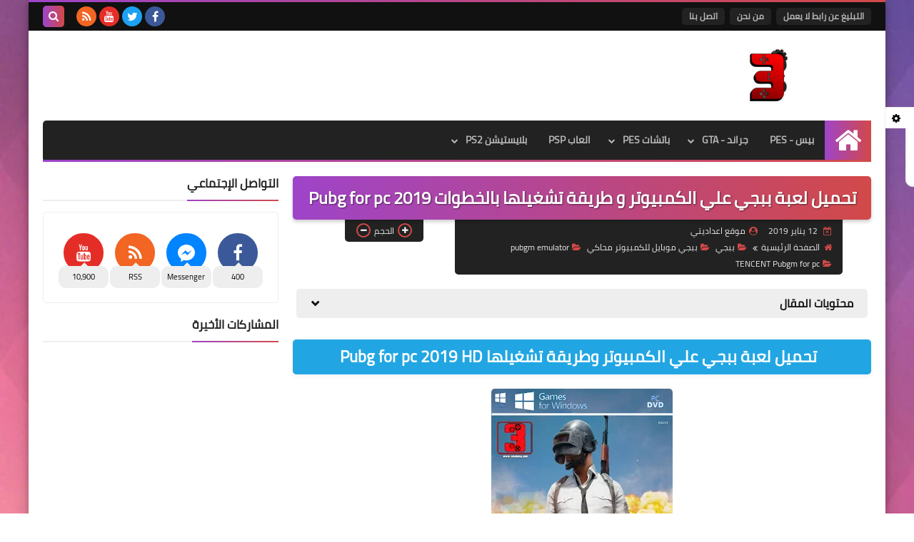

--- FILE ---
content_type: text/html; charset=UTF-8
request_url: https://www.i3dadiaty.com/2019/01/pubg-for-pc-2019-emulator-mediafire-link-direct-for-free-fortnite-pc-computer.html
body_size: 68861
content:
<!DOCTYPE html>
<html dir='rtl' lang='ar' xmlns='http://www.w3.org/1999/xhtml' xmlns:b='http://www.google.com/2005/gml/b' xmlns:data='http://www.google.com/2005/gml/data' xmlns:expr='http://www.google.com/2005/gml/expr'>
<head prefix='og: http://ogp.me/ns# fb: http://ogp.me/ns/fb# article: http://ogp.me/ns/article#'>
<meta content='_k9pV_Fai78svKHiWNKr2qZ_d2uQV4nAUx_fZqguVtE' name='google-site-verification'/>
<!-- DNS Prefetch -->
<link as='image' href='https://www.i3dadiaty.com/favicon.ico' rel='prefetch'/><link as='image' href='https://3.bp.blogspot.com/-TTjKNu81qZc/WmZwH-ZbHiI/AAAAAAAAAIE/5AD2e-RqhbUjv2-w13HQ5o8jFF_0krT-ACK4BGAYYCw/s1600-rw-e360/SqBack.jpg' rel='preload'/><link href='https://script.google.com' rel='dns-prefetch'/><link href='https://fonts.gstatic.com' rel='dns-prefetch'/><link href='https://fonts.googleapis.com' rel='dns-prefetch'/><link href='https://1.bp.blogspot.com' rel='dns-prefetch'/><link href='https://2.bp.blogspot.com' rel='dns-prefetch'/><link href='https://3.bp.blogspot.com' rel='dns-prefetch'/><link href='https://4.bp.blogspot.com' rel='dns-prefetch'/><link href='https://cdnjs.cloudflare.com' rel='dns-prefetch'/><link href='https://pagead2.googlesyndication.com' rel='dns-prefetch'/><link href='https://accounts.google.com' rel='dns-prefetch'/><link href='https://resources.blogblog.com' rel='dns-prefetch'/><link as='image' href='https://blogger.googleusercontent.com/img/b/R29vZ2xl/AVvXsEjmGokxb3iQ8HnXWLoikUbLDh7-qfHr4Wue2xnO6-gTJCZ5Mu5uo4TpIWejQrT5uIZGkr6PnoFK8mkZ6gd-oudsatfUBp8-Gt5XkiNirUi8-Xrk28nYnw13B4yuRQd47wc1d4PdANHemC8/s320/pubg.jpg' rel='preload'/><link href='https://connect.facebook.net' rel='dns-prefetch'/><link href='https://www.facebook.com' rel='dns-prefetch'/><link href='https://disqus.com' rel='dns-prefetch'/><link href='https://c.disquscdn.com' rel='dns-prefetch'/><link as='font' crossorigin='anonymous' href='https://fonts.gstatic.com/s/cairo/v6/SLXGc1nY6HkvalIkTpu0xg.woff2' rel='preload'/><link as='font' crossorigin='anonymous' href='https://fonts.gstatic.com/s/cairo/v6/SLXGc1nY6HkvalIvTpu0xg.woff2' rel='preload'/><link as='font' crossorigin='anonymous' href='https://fonts.gstatic.com/s/cairo/v6/SLXGc1nY6HkvalIhTps.woff2' rel='preload'/><link as='font' crossorigin='anonymous' href='https://cdnjs.cloudflare.com/ajax/libs/font-awesome/4.7.0/fonts/fontawesome-webfont.woff2?v=4.7.0' rel='preload'/><link as='script' href='https://www.google-analytics.com/analytics.js' rel='preload'/>
<!-- Default Meta -->
<meta content='text/html; charset=UTF-8' http-equiv='Content-Type'/>
<meta content='width=device-width, initial-scale=1' name='viewport'/>
<link href='https://www.i3dadiaty.com/2019/01/pubg-for-pc-2019-emulator-mediafire-link-direct-for-free-fortnite-pc-computer.html' rel='canonical'/>
<meta content='' name='description'/>
<link async='async' href='https://www.i3dadiaty.com/favicon.ico' rel='icon' type='image/x-icon'/>
<meta content='IE=edge' http-equiv='X-UA-Compatible'/>
<meta content='blogger' name='generator'/>
<meta content='#d24949' name='theme-color'/>
<meta content='#d24949' name='msapplication-navbutton-color'/>
<meta content='4133201525359787292' name='BlogId'/>
<link href='https://blogger.googleusercontent.com/img/b/R29vZ2xl/AVvXsEjmGokxb3iQ8HnXWLoikUbLDh7-qfHr4Wue2xnO6-gTJCZ5Mu5uo4TpIWejQrT5uIZGkr6PnoFK8mkZ6gd-oudsatfUBp8-Gt5XkiNirUi8-Xrk28nYnw13B4yuRQd47wc1d4PdANHemC8/s320/pubg.jpg' rel='image_src'/>
<!--[if IE]><script type='text/javascript'>(function(){var html5=("abbr,article,aside,audio,canvas,datalist,details,"+"figure,footer,header,hgroup,mark,menu,meter,nav,output,"+"progress,section,time,video").split(',');for(var i=0;i<html5.length;i++){document.createElement(html5[i])}try{document.execCommand('BackgroundImageCache',false,true)}catch(e){}})()</script><![endif]-->
<!-- Title -->
<title> تحميل لعبة ببجي علي الكمبيوتر و طريقة تشغيلها بالخطوات Pubg for pc 2019</title>
<!-- Open Graph -->
<meta content='ar_AR' property='og:locale'/>
<meta content='https://www.i3dadiaty.com/2019/01/pubg-for-pc-2019-emulator-mediafire-link-direct-for-free-fortnite-pc-computer.html' property='og:url'/>
<meta content=' تحميل لعبة ببجي علي الكمبيوتر و طريقة تشغيلها بالخطوات Pubg for pc 2019' property='og:title'/>
<meta content='موقع اعداديتي|باتشات بيس|تحميل لعبة pes|فيفا fifa|جاتا gta|العاب اندرويد android|محاكي PS2 ISOs|PSP' property='og:site_name'/>
<meta content='' property='og:description'/>
<meta content=' تحميل لعبة ببجي علي الكمبيوتر و طريقة تشغيلها بالخطوات Pubg for pc 2019' property='og:image:alt'/>
<meta content='article' property='og:type'/>
<meta content='https://blogger.googleusercontent.com/img/b/R29vZ2xl/AVvXsEjmGokxb3iQ8HnXWLoikUbLDh7-qfHr4Wue2xnO6-gTJCZ5Mu5uo4TpIWejQrT5uIZGkr6PnoFK8mkZ6gd-oudsatfUBp8-Gt5XkiNirUi8-Xrk28nYnw13B4yuRQd47wc1d4PdANHemC8/w1200-h630-p-k-no-nu/pubg.jpg' property='og:image'/>
<!-- Twitter Card -->
<meta content='summary_large_image' name='twitter:card'/>
<meta content='https://www.i3dadiaty.com/' name='twitter:domain'/>
<meta content='' name='twitter:description'/>
<meta content=' تحميل لعبة ببجي علي الكمبيوتر و طريقة تشغيلها بالخطوات Pubg for pc 2019' name='twitter:title'/>
<meta content='https://blogger.googleusercontent.com/img/b/R29vZ2xl/AVvXsEjmGokxb3iQ8HnXWLoikUbLDh7-qfHr4Wue2xnO6-gTJCZ5Mu5uo4TpIWejQrT5uIZGkr6PnoFK8mkZ6gd-oudsatfUBp8-Gt5XkiNirUi8-Xrk28nYnw13B4yuRQd47wc1d4PdANHemC8/w1200-h630-p-k-no-nu/pubg.jpg' name='twitter:image'/>
<!-- Feed Links -->
<link rel="alternate" type="application/atom+xml" title="موقع اعداديتي|باتشات بيس|تحميل لعبة pes|فيفا fifa|جاتا gta|العاب اندرويد android|محاكي PS2 ISOs|PSP - Atom" href="https://www.i3dadiaty.com/feeds/posts/default" />
<link rel="alternate" type="application/rss+xml" title="موقع اعداديتي|باتشات بيس|تحميل لعبة pes|فيفا fifa|جاتا gta|العاب اندرويد android|محاكي PS2 ISOs|PSP - RSS" href="https://www.i3dadiaty.com/feeds/posts/default?alt=rss" />
<link rel="service.post" type="application/atom+xml" title="موقع اعداديتي|باتشات بيس|تحميل لعبة pes|فيفا fifa|جاتا gta|العاب اندرويد android|محاكي PS2 ISOs|PSP - Atom" href="https://www.blogger.com/feeds/4133201525359787292/posts/default" />

<link rel="alternate" type="application/atom+xml" title="موقع اعداديتي|باتشات بيس|تحميل لعبة pes|فيفا fifa|جاتا gta|العاب اندرويد android|محاكي PS2 ISOs|PSP - Atom" href="https://www.i3dadiaty.com/feeds/7647217049572849023/comments/default" />
<!-- Required -->
<meta content='' property='fb:app_id'/>
<meta content='' property='fb:admins'/>
<meta content='' property='article:publisher'/>
<meta content='' property='article:author'/>
<!-- Template Skin -->
<style id='page-skin-1' type='text/css'><!--
/* === Squeeze Template ====
-> Platform : Blogger
-> Category : Magazine
-> Homepage : https://squeeze-template.blogspot.com
-> Version  : 2.3.1
-> Updated  : May 2023
*/
/* Normalize
===================*/
html{font-family:serif;line-height:1.15;-ms-text-size-adjust:100%;-webkit-text-size-adjust:100%}body{margin:0}article,aside,footer,header,nav,section{display:block}h1{font-size:2em;margin:.67em 0}figcaption,figure,main{display:block}figure{margin:1em 40px}hr{box-sizing:content-box;height:0;overflow:visible}pre{font-family:monospace,monospace;font-size:1em}a{background-color:transparent;-webkit-text-decoration-skip:objects}a:active,a:hover{outline-width:0}abbr[title]{border-bottom:none;text-decoration:underline;text-decoration:underline dotted}b,strong{font-weight:inherit;font-weight:bolder}code,kbd,samp{font-family:monospace,monospace;font-size:1em}dfn{font-style:italic}mark{background-color:#ff0;color:#000}small{font-size:80%}sub,sup{font-size:75%;line-height:0;position:relative;vertical-align:baseline}sub{bottom:-.25em}sup{top:-.5em}audio,video{display:inline-block}audio:not([controls]){display:none;height:0}img{max-width:100%;border-style:none}svg:not(:root){overflow:hidden}button,input,optgroup,select,textarea{font-family:serif;font-size:100%;line-height:1.15;margin:0}button,input{important;overflow:visible}button,select{text-transform:none}button,html [type="button"],
[type="reset"],[type="submit"]{-webkit-appearance:button}button::-moz-focus-inner,[type="button"]::-moz-focus-inner,[type="reset"]::-moz-focus-inner,[type="submit"]::-moz-focus-inner{border-style:none;padding:0}button:-moz-focusring,[type="button"]:-moz-focusring,[type="reset"]:-moz-focusring,[type="submit"]:-moz-focusring{outline:1px dotted ButtonText}fieldset{border:1px solid silver;margin:0 2px;padding:.35em .625em .75em}legend{box-sizing:border-box;color:inherit;display:table;max-width:100%;padding:0;white-space:normal}progress{display:inline-block;vertical-align:baseline}textarea{overflow:auto}[type="checkbox"],[type="radio"]{box-sizing:border-box;padding:0}[type="number"]::-webkit-inner-spin-button,[type="number"]::-webkit-outer-spin-button{height:auto}[type="search"]{-webkit-appearance:textfield;outline-offset:-2px}[type="search"]::-webkit-search-cancel-button,[type="search"]::-webkit-search-decoration{-webkit-appearance:none}::-webkit-file-upload-button{-webkit-appearance:button;font:inherit}details,menu{display:block}summary{display:list-item}canvas{display:inline-block}template{display:none}[hidden]{display:none}
*,:before,:after{-webkit-box-sizing:border-box;-moz-box-sizing:border-box;box-sizing:border-box}
iframe{border:none}
/* Spinner
===================*/
.Loading{position:fixed;z-index:9999;background-color:#fff;width:100vw;height:100vh;right:0;top:0}.spinner{text-align:center;top:-webkit-calc(50% - 12.5px);top:-moz-calc(50% - 12.5px);top:calc(50% - 12.5px);position:relative}.spinner > div{margin:0 5px;width:20px;height:20px;background:-webkit-linear-gradient(to left,#d24949,#9e44c9);background:-linear-gradient(to left,#d24949,#9e44c9);background:-moz-linear-gradient(to left,#d24949,#9e44c9);background:-o-linear-gradient(to left,#d24949,#9e44c9);background:linear-gradient(to left,#d24949,#9e44c9);border-radius:100%;display:inline-block;-webkit-animation:sk-bouncedelay 1.4s infinite ease-in-out both;-moz-animation:sk-bouncedelay 1.4s infinite ease-in-out both;-o-animation:sk-bouncedelay 1.4s infinite ease-in-out both;animation:sk-bouncedelay 1.4s infinite ease-in-out both}.spinner .bounce1{-webkit-animation-delay:-.32s;-moz-animation-delay:-.32s;-o-animation-delay:-.32s;animation-delay:-.32s}.spinner .bounce2{-webkit-animation-delay:-.16s;-moz-animation-delay:-.16s;-o-animation-delay:-.16s;animation-delay:-.16s}@-webkit-keyframes sk-bouncedelay{0%,80%,100%{-webkit-transform:scale(0)}40%{-webkit-transform:scale(1.0)}}@-moz-keyframes sk-bouncedelay{0%,80%,100%{-webkit-transform:scale(0);-moz-transform:scale(0);transform:scale(0)}40%{-webkit-transform:scale(1.0);-moz-transform:scale(1.0);transform:scale(1.0)}}@-o-keyframes sk-bouncedelay{0%,80%,100%{-webkit-transform:scale(0);-o-transform:scale(0);transform:scale(0)}40%{-webkit-transform:scale(1.0);-o-transform:scale(1.0);transform:scale(1.0)}}@keyframes sk-bouncedelay{0%,80%,100%{-webkit-transform:scale(0);-moz-transform:scale(0);-o-transform:scale(0);transform:scale(0)}40%{-webkit-transform:scale(1.0);-moz-transform:scale(1.0);-o-transform:scale(1.0);transform:scale(1.0)}}
/* Fonts
===================*/
@font-face{font-family:'Cairo';font-style:normal;font-weight:400;font-display:swap;src:local(Cairo),local(Cairo-Regular),url(https://fonts.gstatic.com/s/cairo/v6/SLXGc1nY6HkvalIkTpu0xg.woff2) format("woff2");unicode-range:U+0600-06FF,U+200C-200E,U+2010-2011,U+204F,U+2E41,U+FB50-FDFF,U+FE80-FEFC}
@font-face{font-family:'Cairo';font-style:normal;font-weight:400;font-display:swap;src:local(Cairo),local(Cairo-Regular),url(https://fonts.gstatic.com/s/cairo/v6/SLXGc1nY6HkvalIvTpu0xg.woff2) format("woff2");unicode-range:U+0100-024F,U+0259,U+1E00-1EFF,U+2020,U+20A0-20AB,U+20AD-20CF,U+2113,U+2C60-2C7F,U+A720-A7FF}
@font-face{font-family:'Cairo';font-style:normal;font-weight:400;font-display:swap;src:local(Cairo),local(Cairo-Regular),url(https://fonts.gstatic.com/s/cairo/v6/SLXGc1nY6HkvalIhTps.woff2) format("woff2");unicode-range:U+0000-00FF,U+0131,U+0152-0153,U+02BB-02BC,U+02C6,U+02DA,U+02DC,U+2000-206F,U+2074,U+20AC,U+2122,U+2191,U+2193,U+2212,U+2215,U+FEFF,U+FFFD}
/* Carousel
===================*/
@keyframes splide-loading{
0%{transform:rotate(0)}
to{transform:rotate(1turn)}
}
.splide__container{position:relative;box-sizing:border-box}
.splide__list{margin:0!important;padding:0!important;width:-webkit-max-content;width:max-content;will-change:transform}
.splide.is-active .splide__list{display:flex}
.splide{visibility:hidden}
.splide,.splide__slide{position:relative}
.splide__slide{box-sizing:border-box;list-style-type:none!important;margin:0;flex-shrink:0}
.splide__slide img{vertical-align:bottom}
.splide__slider{position:relative}
.splide__track{position:relative;z-index:0;overflow:hidden}
.splide--draggable>.splide__track>.splide__list>.splide__slide{-webkit-user-select:none;user-select:none}
.splide--fade>.splide__track>.splide__list{display:block}
.splide--fade>.splide__track>.splide__list>.splide__slide{position:absolute;top:0;left:0;z-index:0;opacity:0}
.splide--fade>.splide__track>.splide__list>.splide__slide.is-active{position:relative;z-index:1;opacity:1}
.splide--rtl{direction:rtl}
.splide--ttb>.splide__track>.splide__list{display:block}
.splide__arrow svg{width:1.2em;height:1.2em;fill:currentColor}
.splide__arrow{cursor:pointer}
.splide__arrow--prev svg{transform:scaleX(-1)}
.splide--nav>.splide__track>.splide__list>.splide__slide:focus{outline:none}
.splide--rtl>.splide__arrows .splide__arrow--prev svg,.splide--rtl>.splide__track>.splide__arrows .splide__arrow--prev svg{transform:scaleX(1)}
.splide--rtl>.splide__arrows .splide__arrow--next svg,.splide--rtl>.splide__track>.splide__arrows .splide__arrow--next svg{transform:scaleX(-1)}
.splide--ttb>.splide__arrows .splide__arrow--prev svg,.splide--ttb>.splide__track>.splide__arrows .splide__arrow--prev svg{transform:rotate(-90deg)}
.splide--ttb>.splide__arrows .splide__arrow--next svg,.splide--ttb>.splide__track>.splide__arrows .splide__arrow--next svg{transform:rotate(90deg)}
/* Main
===================*/
body{font-family:'Cairo',sans-serif;font-size:14px;line-height:1.5em;visibility:visible!important}
body[data-overflow='false']{overflow:hidden}
body.boxed .main-container{max-width:1200px}
body[data-protect='true']{-webkit-user-select:none;-khtml-user-select:none;-moz-user-select:none;-ms-user-select:none;user-select:none}
body::-webkit-scrollbar{background-color:#ffffff;width:10px}
body::-webkit-scrollbar-thumb{background:#d24949}
body::-moz-selection{background:#d24949;color:#FFF}
::-moz-selection{background:#d24949;color:#FFF}
::selection{background:#d24949;color:#FFF}
ul{list-style:none;padding:0;margin:0}
p{line-height:2;font-size:12px}
a{text-decoration:none;color:inherit}
.main-container{max-width:100%;width:100%;margin:0 auto;background-color:#ffffff;-webkit-box-shadow:0 4px 8px 0 rgba(0,0,0,0.2),0 6px 20px 0 rgba(0,0,0,0.19);-moz-box-shadow:0 4px 8px 0 rgba(0,0,0,0.2),0 6px 20px 0 rgba(0,0,0,0.19);box-shadow:0 4px 8px 0 rgba(0,0,0,0.2),0 6px 20px 0 rgba(0,0,0,0.19)}
.main-container:before,.main-container:after{content:'';display:block;height:3px;background:-webkit-linear-gradient(to left,#d24949,#9e44c9);background:-o-linear-gradient(to left,#d24949,#9e44c9);background:-moz-linear-gradient(to left,#d24949,#9e44c9);background:linear-gradient(to left,#d24949,#9e44c9)}
#RecentPosts{margin-bottom:20px}
.side-right{margin-bottom:20px}
body.no-sidebar .side-right{float:none;width:100%}
body.no-sidebar aside{display:none}
.tempscheme{border-color:#d24949 #2d283b #9e44c9 #eeeeee;float:right;text-align:left}
/* Widths
===================*/
.middle-content{display:flex;align-items:flex-start;justify-content:space-between}
.side-right{position:relative;width:calc(100% - 330px - 20px)}
aside{width:330px;position:relative;margin-right:20px}
.wrapper{max-width:1200px;margin:0 auto}
#footer .color-wrap{position:relative;background-color:rgba(0,0,0,0.1)}
.main-wrap{padding:0 20px}
.stickysides .side-right,.stickysides aside{position:sticky;top:0}
/* Framework
===================*/
/* Headlines */
.headline{margin-bottom:15px;border-bottom:2px solid #eeeeee}
.main-wrap aside .headline{margin-bottom:15px;border-bottom:2px solid #eeeeee}
footer .headline{margin-bottom:15px;border-bottom:2px solid #2d283b}
.headline h2,.headline h4{display:inline-block;margin:0 0 12px;font-size:17px;position:relative}
.main-wrap .headline h2{color:#222222}
.main-wrap .headline h4{color:#222222}
.main-wrap .headline{border-bottom:2px solid #eeeeee}
.main-wrap aside .headline h4{color:#222222}
footer .headline h4{color:#eeeeee}
.headline h2:after,.headline h4:after{content:"";height:2px;background:-webkit-linear-gradient(to left,#d24949,#9e44c9);background:-o-linear-gradient(to left,#d24949,#9e44c9);background:-moz-linear-gradient(to left,#d24949,#9e44c9);background:linear-gradient(to left,#d24949,#9e44c9);position:absolute;top:33px;left:0;right:0;bottom:0}
.headline > a{color:#4F4F4F;float:left;padding:5px 12px;font-size:12px;background-color:#eeeeee;border-radius:5px;line-height:18px}
/* Read More */
.read-more{display:inline-block;background:-webkit-linear-gradient(to left,#d24949,#9e44c9);background:-o-linear-gradient(to left,#d24949,#9e44c9);background:-moz-linear-gradient(to left,#d24949,#9e44c9);background:linear-gradient(to left,#d24949,#9e44c9);padding:5px 15px;font-size:14px;font-weight:700;color:#ffffff;border-radius:30px}
.read-more:hover{padding:5px 25px}
/* Post Share */
.post-share{float:left}
.post-share .share-icon{z-index:1;float:left;width:31px;height:31px;line-height:31px;text-align:center;background:-webkit-linear-gradient(to left,#d24949,#9e44c9);background:-o-linear-gradient(to left,#d24949,#9e44c9);background:-moz-linear-gradient(to left,#d24949,#9e44c9);background:linear-gradient(to left,#d24949,#9e44c9);color:#ffffff;font-size:16px;border-radius:100%;cursor:pointer;position:relative}
.post-share .share-icon:after{opacity:0;content:"";font-family:FontAwesome;border-width:5px;border-style:solid;position:absolute;top:11px;left:97%;pointer-events:none}
.rtl .post-share .share-icon:after{border-color:transparent transparent transparent #d24949}
.ltr .post-share .share-icon:after{border-color:transparent #d24949 transparent transparent}
.post-share .share-icon.arrow:after{opacity:1}
.post-share .share-icon i{pointer-events:none}
.post-share .share-menu{visibility:hidden;float:left;margin-top:1px;margin-bottom:0;margin-left:5px}
.post-share .share-menu li{float:left;opacity:0;margin-left:5px}
.rtl .post-share .share-menu li{-webkit-transform:translateX(-30px);-ms-transform:translateX(-30px);-moz-transform:translateX(-30px);-o-transform:translateX(-30px);transform:translateX(-30px)}
.ltr .post-share .share-menu li{-webkit-transform:translateX(30px);-ms-transform:translateX(30px);-moz-transform:translateX(30px);-o-transform:translateX(30px);transform:translateX(30px)}
.post-share .share-menu li a:before{width:27px;height:27px;line-height:29px;margin-top:1px;border-radius:100%;color:#FFF;display:block;font-family:FontAwesome;text-align:center;}
.post-share .share-menu li:nth-of-type(1) a:before{content:"\f09a";background-color:#3b5998}
.post-share .share-menu li:nth-of-type(2) a:before{content:"\f099";background-color:#1da1f2}
.post-share .share-menu li:nth-of-type(3) a:before{content:"\f231";background-color:#cc2127}
.share-open.share-menu{visibility:visible}
[dir] .share-open.share-menu li{opacity:1;-webkit-transform:translateX(0);-ms-transform:translateX(0);-moz-transform:translateX(0);-o-transform:translateX(0);transform:translateX(0)}
.share-open.share-menu li:nth-of-type(1){-webkit-transition:.4s linear;-o-transition:.4s linear;-moz-transition:.4s linear;transition:.4s linear}
.share-open.share-menu li:nth-of-type(2){-webkit-transition:.3s linear;-o-transition:.3s linear;-moz-transition:.3s linear;transition:.3s linear}
.share-open.share-menu li:nth-of-type(3){-webkit-transition:.2s linear;-o-transition:.2s linear;-moz-transition:.2s linear;transition:.2s linear}
/* Image Wrap */
.img-wrap{display:block;border-radius:5px;overflow:hidden;position:relative}
.img-wrap:hover img{-webkit-transform:scale(1.1) rotate(3deg);-ms-transform:scale(1.1) rotate(3deg);-moz-transform:scale(1.1) rotate(3deg);-o-transform:scale(1.1) rotate(3deg);transform:scale(1.1) rotate(3deg)}
.overlay{opacity:0;width:100%;height:100%;overflow:hidden;border-radius:5px;background:-webkit-linear-gradient(to left,#d24949,#9e44c9);background:-o-linear-gradient(to left,#d24949,#9e44c9);background:-moz-linear-gradient(to left,#d24949,#9e44c9);background:linear-gradient(to left,#d24949,#9e44c9);position:absolute;top:0;left:0}{opacity:0;width:100%;height:100%;overflow:hidden;border-radius:5px;background:rgba(0,0,0,0.6);position:absolute;top:0;left:0}
.img-wrap:hover .overlay{opacity:.8}
.details-on-img{position:absolute;top:0;left:0;right:0;bottom:0}
.details-on-img .author-prof,.details-on-img .post-date{padding:0 4px;background:#ffffff;font-size:10px;border-radius:2px;position:absolute;right:-100%;z-index:2;-webkit-box-shadow:-2px 2px 10px -1px rgba(0,0,0,0.3);-moz-box-shadow:-2px 2px 10px -1px rgba(0,0,0,0.3);box-shadow:-2px 2px 10px -1px rgba(0,0,0,0.3)}
.details-on-img .author-prof{color:#d24949}
.details-on-img .post-date{color:#9e44c9}
.img-wrap .author-prof{top:30px;-webkit-transition:.4s linear;-o-transition:.4s linear;-moz-transition:.4s linear;transition:.4s linear}
.img-wrap .post-date{top:55px;-webkit-transition:.6s linear;-o-transition:.6s linear;-moz-transition:.6s linear;transition:.6s linear}
.img-wrap:hover .author-prof,.img-wrap:hover .post-date{right:0}
.img-wrap img{display:block;width:100%;height:100%}
.rtl .details-on-img > *{direction:rtl}
.ltr .details-on-img > *{direction:ltr}
.details-on-img i{margin-left:5px;float:right;margin-top:5px}
.caption{padding:30px;background:-webkit-gradient(linear,left top, left bottom,from(transparent),color-stop(rgba(0,0,0,0.7)),to(#000));background:-webkit-linear-gradient(transparent,rgba(0,0,0,0.7),#000);background:-o-linear-gradient(transparent,rgba(0,0,0,0.7),#000);background:-moz-linear-gradient(transparent,rgba(0,0,0,0.7),#000);background:linear-gradient(transparent,rgba(0,0,0,0.7),#000);color:#FFF;position:absolute;bottom:0;right:0;left:0}
aside .img-wrap:before,aside .img-wrap:after{display:none}
/* Social Colors */
.social .fa-facebook{background-color:#3b5998}.social .fa-twitter{background-color:#1da1f2}.social .fa-rss{background-color:#f26522}.social .fa-dribbble{background-color:#ea4c89}.social .fa-google-plus{background-color:#dd4b39}.social .fa-pinterest{background-color:#cc2127}.social .fa-linkedin{background-color:#0976b4}.social .fa-wordpress{background-color:#00769d}.social .fa-github{background-color:#000000}.social .fa-youtube{background-color:#e52d27}.social .fa-quora{background-color:#a82400}.social .fa-spotify{background-color:#1ed760}.social .fa-snapchat{background-color:#f5d602}.social .fa-flickr{background-color:#FF0084}.social .fa-instagram{background-color:#7c38af;background:radial-gradient(circle at 0 130%, #fdf497 0%, #fdf497 5%, #fd5949 45%,#d6249f 60%,#285AEB 90%)}.social .fa-behance{background-color:#009fff}.social .fa-whatsapp{background-color:#0D660A}.social .fa-soundcloud{background-color:#FF5419}.social .fa-tumblr{background-color:#3e5a70}.social .fa-khamsat{background-color:#f9b01c}.social .fa-tradent{background-color:#59c5c4}.social .fa-blogger{background-color:#fc9644}.social .fa-telegram{background-color:#32AEE1}.social .fa-google-play{background-color:#3d9dab}.social .fa-mostaql{background-color:#2caae2}.social .fa-messenger{background-color:#0084ff}.social .fa-paypal{background-color:#193685}.social .fa-reddit{background-color:#ff4500}.social .fa-vk{background-color:#45668e}.social .fa-website{background-color:#444444}.fa-website:before{content:"\f0ac"}social .fa-tiktok{background-color:#000}.social .fa-discord{background-color:#6265ed}.social .fa-patreon{background-color:#f74a20}.social .fa-twitch{background-color:#a970ff}.social .fa-tiktok{background-color:#000}
/* Label-Title */
.label-title{padding:0 8px;background:-webkit-linear-gradient(to left,#d24949,#9e44c9);background:-o-linear-gradient(to left,#d24949,#9e44c9);background:-moz-linear-gradient(to left,#d24949,#9e44c9);background:linear-gradient(to left,#d24949,#9e44c9);color:#ffffff;font-size:12px;border-radius:10px;position:absolute;top:10px;right:10px;z-index:2}
.img-wrap:hover .label-title{right:-100%}
.img-wrap .label-name{float:right;background:-webkit-linear-gradient(to left,#d24949,#9e44c9);background:-o-linear-gradient(to left,#d24949,#9e44c9);background:-moz-linear-gradient(to left,#d24949,#9e44c9);background:linear-gradient(to left,#d24949,#9e44c9);padding:2px 10px;border-radius:100px;font-size:12px;margin-bottom:10px;color:#ffffff;position:relative;right:0}
.img-wrap:hover .label-name{right:-100%}
/* Ribble Button */
.ribble{position:relative;overflow:hidden}
.ribble span{font-weight:bold;position:relative;z-index:1;-webkit-transition:.6s ease-in-out;-o-transition:.6s ease-in-out;-moz-transition:.6s ease-in-out;transition:.6s ease-in-out}
.ribble:hover{padding:5px 20px}
.ribble:hover span{color:#ffffff}
.ribble:before{content:'';background:-webkit-linear-gradient(to left,#d24949,#9e44c9);background:-o-linear-gradient(to left,#d24949,#9e44c9);background:-moz-linear-gradient(to left,#d24949,#9e44c9);background:linear-gradient(to left,#d24949,#9e44c9);position:absolute;top:100%;right:-200%;height:200%;width:200%;display:block;z-index:1;border-radius:100px;-webkit-transform:scale(0);-ms-transform:scale(0);-moz-transform:scale(0);-o-transform:scale(0);transform:scale(0);-webkit-transition:.5s ease-in-out;-o-transition:.5s ease-in-out;-moz-transition:.5s ease-in-out;transition:.5s ease-in-out}
.ribble:hover:before{top:-25px;right:-50px;-webkit-transform:scale(1);-ms-transform:scale(1);-moz-transform:scale(1);-o-transform:scale(1);transform:scale(1)}
/* Other */
.blog-admin,#uds-searchControl,#ContactForm93{display:none}
.clear-left{display:block;clear:left}
.clear{clear:both;display:block}
object{max-width:100%}
.hide{display:none!important}
*:not(.notr),:not(.notr):before,:not(.notr):after{-webkit-transition:.3s ease-in-out;-o-transition:.3s ease-in-out;-moz-transition:.3s ease-in-out;transition:.3s ease-in-out}
.post-body #ContactForm93{display:block}
div#Tempnec{display:none!important}
#blogger-components{display:none!important}
body .cookie-choices-info{top:auto;bottom:0;background-color:#333}
/* Header
===================*/
header .color-wrap{background-color:#111111}
header #top-bar{padding:0 20px;height:40px;line-height:40px;color:#FFF;position:relative}
#head-sec{padding:20px 20px;min-height:120px;overflow:hidden}
/* Fixed TopBar */
header .color-wrap.fixed{position:fixed;width:100%;top:0;right:0;z-index:6}
/* Header Social */
header #top-bar #LinkList301{z-index:1;max-width:30%;margin-left:45px;float:left;position:relative;height:40px}
#LinkList301 .social-static{margin-top:5px;white-space:nowrap;overflow-x:auto}
#LinkList301 .social-static li{vertical-align:top}
#LinkList301 .social-static::-webkit-scrollbar{#ffffff;width:0px}
.social-static li{display:inline-block;margin:1px 2px 0;overflow:hidden}
.social-static li i{color:#FFF;width:28px;height:28px;line-height:28px;border-radius:100%;display:block;text-align:center;font-size:16px}
.social-static li svg{width:28px;height:28px;padding:6px 0;border-radius:100%;display:block;fill:#FFF}
.social-static li:hover{-webkit-animation:SocIcons .2s ease-in-out;-moz-animation:SocIcons .2s ease-in-out;-o-animation:SocIcons .2s ease-in-out;animation:SocIcons .2s ease-in-out}
@-webkit-keyframes SocIcons{
50%{-webkit-transform:scale(0.7);transform:scale(0.7)}
100%{-webkit-transform:scale(1.5);transform:cale(1.5)}
}
@-moz-keyframes SocIcons{
50%{-webkit-transform:scale(0.7);-moz-transform:scale(0.7);transform:scale(0.7)}
100%{-webkit-transform:scale(1.5);-moz-transform:cale(1.5);transform:cale(1.5)}
}
@-o-keyframes SocIcons{
50%{-webkit-transform:scale(0.7);-o-transform:scale(0.7);transform:scale(0.7)}
100%{-webkit-transform:scale(1.5);-o-transform:cale(1.5);transform:cale(1.5)}
}
@keyframes SocIcons{
50%{-webkit-transform:scale(0.7);-moz-transform:scale(0.7);-o-transform:scale(0.7);transform:scale(0.7)}
100%{-webkit-transform:scale(1.5);-moz-transform:cale(1.5);-o-transform:cale(1.5);transform:cale(1.5)}
}
/* Header Pages List */
header #top-bar #PageList301{float:right;height:40px}
header #top-bar .menu li{float:right;margin:8px 0}
header #top-bar .menu li a{-webkit-transition:none;-o-transition:none;-moz-transition:none;transition:none;background:#222222;margin-left:7px;font-size:12px;display:block;line-height:normal;padding:0 10px;border-radius:5px;font-weight:700;color:#bbbbbb;line-height:2em}
header #top-bar .menu li a:hover,header #top-bar .menu li.selected a{color:#ffffff!important;background:-webkit-linear-gradient(to left,#d24949,#9e44c9);background:-o-linear-gradient(to left,#d24949,#9e44c9);background:-moz-linear-gradient(to left,#d24949,#9e44c9);background:linear-gradient(to left,#d24949,#9e44c9)}
header #top-bar .menu-res{display:none}
header #top-bar .menu-res button{background:none;border:none;display:block;width:30px;height:30px;line-height:25px;padding:0;font-size:18px;background:-webkit-linear-gradient(to left,#d24949,#9e44c9);background:-o-linear-gradient(to left,#d24949,#9e44c9);background:-moz-linear-gradient(to left,#d24949,#9e44c9);background:linear-gradient(to left,#d24949,#9e44c9);color:#ffffff;text-align:center;border-radius:5px;cursor:pointer;position:absolute;top:5px;right:20px;z-index:2;cursor:pointer}
.menu-res-wrap ul:before{content:"";border-width:8px;border-style:solid;border-color:transparent transparent #222222;position:absolute;top:-14px;right:10px;z-index:2}
.menu-res-wrap ul{width:180px;top:50px;position:absolute;background-color:#222222;right:10px;padding:10px;border-radius:5px;z-index:-1;opacity:0;pointer-events:none;}
.menu-res-wrap ul.open{z-index:9999999;opacity:1;pointer-events:auto;}
.menu-res-wrap li a{display:block;border-bottom:1px dashed rgba(255,255,255,0.075);color:#eeeeee;text-align:center}
.menu-res-wrap li:last-of-type a{border-bottom:none}
/* Search Box */
header #HTML301{height:100%;position:absolute;left:20px;min-width:230px}
header .search{position:relative;display:flex;justify-content:flex-end;align-items:center;height:30px;margin-top:5px}
header .search label{width:0px;overflow:hidden;height:100%;display:flex;flex-wrap:wrap}
header .search input{z-index:1;font-family:inherit;border-radius:5px;height:100%;width:100%;background-color:#333333;color:#ffffff;font-size:12px;border:none;padding:0 15px;outline:none}
header .search button{color:#ffffff;background:-webkit-linear-gradient(to left,#d24949,#9e44c9);background:-o-linear-gradient(to left,#d24949,#9e44c9);background:-moz-linear-gradient(to left,#d24949,#9e44c9);background:linear-gradient(to left,#d24949,#9e44c9);display:block;width:30px;height:30px;line-height:30px;padding:0;font-size:15px;text-align:center;border-radius:5px;cursor:pointer;flex-shrink:0;position:relative;border:none}
header .search.open-search label{width:100%}
/* Logo & AD */
#Header1{width:290px;float:right}
#Header1 .headone{font-weight:700;display:block;margin:0 0 10px;font-size:35px;line-height:1em;text-align:center}
#Header1 p{margin:0;font-size:12px;text-align:center;line-height:1.5em}
#Header1 img{width:auto;max-width:100%;margin:0 auto;display:block;height:auto}
.img-logo{display:block}
#HTML302,#HTML307{width:728px;float:left;text-align:left}
/* Main Menu */
#menu-bar{clear:both;position:relative;padding:0 20px;margin-bottom:20px}
#LinkList302{height:58px;background-color:#222222;position:relative;border-radius:5px}
#LinkList302:before{content:'';display:block;height:3px;background:-webkit-linear-gradient(to left,#d24949,#9e44c9);background:-o-linear-gradient(to left,#d24949,#9e44c9);background:-moz-linear-gradient(to left,#d24949,#9e44c9);background:linear-gradient(to left,#d24949,#9e44c9);position:absolute;width:100%;bottom:0;right:0}
#menu-bar .menu-bar ul li{float:right}
#menu-bar .menu-bar ul li>a{font-weight:700;display:block;width:100%;padding:17px 15px;color:#bbbbbb;position:relative}
#menu-bar .menu-bar li>a:hover{background-color:#333333;color:#eeeeee}
#menu-bar .menu-bar ul li.drop-menu-st >a{padding-left:30px}
.menu-bar ul i{font-size:18px;display:inline-block;vertical-align:middle;margin-left:10px}
#menu-bar .home{white-space:nowrap;overflow:hidden;height:55px;line-height:25px;background:-webkit-linear-gradient(to left,#d24949,#9e44c9);background:-o-linear-gradient(to left,#d24949,#9e44c9);background:-moz-linear-gradient(to left,#d24949,#9e44c9);background:linear-gradient(to left,#d24949,#9e44c9);color:#FFF!important;min-width:65px;max-width:65px;border-start-start-radius:5px}
#menu-bar .home:hover{max-width:100%!important;padding-right:40px}
#menu-bar .home span{position:relative;right:50px}
#menu-bar .home:hover span{right:0px}
.home:before{font-weight:400;content:"\f015";font-family:"fontawesome";font-size:20px;position:absolute;right:23px;text-indent:0;-webkit-transform:scale(2);-ms-transform:scale(2);-moz-transform:scale(2);-o-transform:scale(2);transform:scale(2);top:16px}
#menu-bar .home:hover:before{right:10px;-webkit-transform:scale(1);-ms-transform:scale(1);-moz-transform:scale(1);-o-transform:scale(1);transform:scale(1)}
/* Sub Menu */
#menu-bar .menu-bar li>ul li a{padding:12px 20px}
#menu-bar .menu-bar li>ul li a:hover{background:-webkit-linear-gradient(to left,#d24949,#9e44c9);background:-o-linear-gradient(to left,#d24949,#9e44c9);background:-moz-linear-gradient(to left,#d24949,#9e44c9);background:linear-gradient(to left,#d24949,#9e44c9);color:#ffffff;padding-right:30px}
.drop-menu-st{position:relative;padding-bottom:5px}
.drop-menu-st:after{content:"\f078";font-family:"fontawesome";font-size:10px;color:#bbbbbb;position:absolute;top:18px;left:10px}
.drop-menu-st > ul{display:none;width:200px;height:auto;background-color:#222222;position:absolute;top:58px;z-index:10;-webkit-box-shadow:0 5px 5px 0 rgba(0,0,0,0.2);-moz-box-shadow:0 5px 5px 0 rgba(0,0,0,0.2);box-shadow:0 5px 5px 0 rgba(0,0,0,0.2)}
.drop-menu-st:hover > ul{display:block}
#menu-bar .drop-menu-st ul li{float:none;position:relative}
/* Bottom Menu */
.bot-menu-st:hover > ul{display:block}
.bot-menu-st > ul{display:none;width:200px;height:auto;background-color:#222222;position:absolute;top:0;right:100%;z-index:10;-webkit-box-shadow:0 5px 5px 0 rgba(0,0,0,0.2);box-shadow:0 5px 5px 0 rgba(0,0,0,0.2)}
.rtl .bot-menu-st:after{content:"\f053"}
.ltr .bot-menu-st:after{content:"\f054"}
.bot-menu-st:after{font-family:"fontawesome";font-size:10px;color:#bbbbbb;position:absolute;top:12px;left:10px}
/* Fixed Menu */
.fixed#menu-bar{height:58px}
.fixed#menu-bar #LinkList302{width:100%;position:fixed;z-index:6;top:0;right:0;-webkit-box-shadow:rgba(0,0,0,0.1) 0 2px 2px;box-shadow:rgba(0,0,0,0.1) 0 2px 2px;opacity:.99;-webkit-animation:fxd 1s;animation:fxd 1s}
@-webkit-keyframes fxd{
from{top:-60px}
to{top:0}
}
@keyframes fxd{
from{top:-60px}
to{top:0}
}
/* Mega Menu */
.mega-wrap{background-color:#222222;overflow:hidden;width:100%;position:absolute;top:100%;right:0;padding:0 20px;z-index:-1;max-height:0}
.mega-wrap.open{max-height:295px;height:295px;padding:20px;z-index:5}
.mega-wrap > i.fa-spin{color:#ffffff;display:block;text-align:center;font-size:40px;margin-top:80px}
.mega-post:last-of-type{margin-left:0}
.mega-post{padding:0 10px}
.mega-wrap .splide__track{margin:0 -10px}
.mega-post .img-wrap{height:180px}
.mega-post .post-title a{color:#bbbbbb;font-size:14px}
.mega-post .post-title a:hover{color:#eeeeee}
.mega-post .post-title{margin:0;max-height:50px;overflow:hidden}
.mega-carousel .splide__arrows button{position:absolute;top:80px;background-color:#d8d8d8;font-family:"fontawesome";width:25px;height:25px;fill:#222222;font-size:10px;line-height:0;border:none;border-radius:100%;z-index:2}
.mega-carousel .splide__arrow.splide__arrow--prev{right:10px}
.mega-carousel .splide__arrow.splide__arrow--next{left:10px}
.mega-post .details{margin-bottom:5px}
.mega-post .post-date i{font-size:inherit}
.mega-post .post-date{color:#bbbbbb}
.mega-post .details{margin:5px 0 0}
/* Responsive Menu */
.menu-bar-res{display:none;float:left;border:none;background:none;padding:0px}
.menu-bar-res .fa-bars{cursor:pointer;color:#ffffff;background:-webkit-linear-gradient(to left,#d24949,#9e44c9);background:-o-linear-gradient(to left,#d24949,#9e44c9);background:-moz-linear-gradient(to left,#d24949,#9e44c9);background:linear-gradient(to left,#d24949,#9e44c9);height:55px;width:55px;text-align:center;font-size:26px;padding-top:16px;border-start-end-radius:5px}
.res-home{display:none;float:right;height:55px;width:110px;text-align:center;padding-top:17px;color:#ffffff;background:-webkit-linear-gradient(to left,#d24949,#9e44c9);background:-o-linear-gradient(to left,#d24949,#9e44c9);background:-moz-linear-gradient(to left,#d24949,#9e44c9);background:linear-gradient(to left,#d24949,#9e44c9);font-weight:700;border-start-start-radius:5px}
.res-home:before{content:"\f015";font-family:FontAwesome;font-weight:400;font-size:24px;margin-left:5px;display:inline-block;vertical-align:-2px}
/* Intro
===================*/
.intro{clear:both;padding:0 20px}
#section11:not(:empty){margin-bottom:20px;overflow:hidden}
/* Ticker */
.ticker{height:40px;overflow:hidden;background-color:#eeeeee;border-radius:5px}
.ticker-title{float:right;height:40px;line-height:40px;padding:0 20px 0 50px;padding-top:0;padding-bottom:0px;padding-right:50px;padding-left:20px;background-color:#222222;color:#eeeeee;font-size:16px;border-left:4px solid #d24949;position:relative;z-index:1;border-radius:5px}
.ticker-title:after{content:"\f1ea";font-family:FontAwesome;font-size:18px;color:inherit;position:absolute;top:2px;right:15px}
.ticker-content nav{display:flex}
.ticker-content ul{display:flex;align-items:center;height:40px;line-height:40px;position:relative}
.ticker-content li{margin:0 20px;flex-shrink:0}
.ticker-content li:first-child{margin-right:0}
.ticker-content li:last-child{margin-left:0}
.ticker-content li:hover{color:#d24949}
.ticker-content li:before{content:"\f02e";font-family:FontAwesome;font-size:12px;color:#d24949;margin-left:15px;display:inline-block;}
.ticker-content li a{color:#222222;font-weight:600;}
.ticker-content li a:hover{text-decoration:underline;color:#d24949}
/* Intro Slider */
.intro .section{margin-bottom:20px}
.main-slider .splide__track,.main-slider .splide__list{height:100%}
.main-slider .m-slider{float:right;width:62.5%;height:440px}
.main-slider .m-slider .img-wrap{width:100%;height:100%}
.main-slider .m-slider .item{width:100%;height:100%}
.main-slider .left-box{float:left;width:36.459%;height:440px;overflow:hidden}
.main-slider .left-box .top,.main-slider .left-box .bottom{position:relative}
.main-slider .left-box .top{margin-bottom:12px}
.main-slider .left-box .img-wrap{width:100%;height:214px}
.main-slider .img-wrap:hover .details-on-img .author-prof{top:30px}
.main-slider .img-wrap:hover .details-on-img .post-date{top:55px}
.main-slider h3{margin:0;clear:both}
.main-slider .m-slider h3{font-size:18px}
.main-slider .left-box h3{font-size:16px}
.main-slider h3 a{display:block}
.main-slider .m-slider .caption p{height:52px;overflow:hidden;margin:5px 0 0;font-size:13px}
.main-slider .splide__arrows{margin:auto;position:absolute;top:46%;left:0;right:0;z-index:1}
.main-slider .splide__arrows button.splide__arrow--next,.main-slider .splide__arrows button.splide__arrow--prev{padding:0;border:none;background:-webkit-gradient(linear,left,from(#d24949),to(#9e44c9));background:linear-gradient(to left,#d24949,#9e44c9);width:35px;height:35px;position:absolute;text-align:center;color:#ffffff}
.main-slider .splide__arrows .splide__arrow--next{left:0;border-end-start-radius:5px;border-start-start-radius:5px}
.main-slider .splide__arrows .splide__arrow--prev{right:0;border-start-end-radius:5px;border-end-end-radius:5px}
.main-slider .img-wrap{cursor:pointer}
/* Sidebar
===================*/
aside .widget{margin-bottom:20px}
/* Footer
===================*/
#footer{position:relative;background:-webkit-gradient(linear,left,from(#211837),to(#111111));background:linear-gradient(to left,#211837,#111111);border-top:3px solid #d24949;clear:both}
#footer-sections{font-size:0;padding:20px 10px;display:flex;justify-content:space-between}
#footer-sections .f-sec.no-items{display:none}
#footer-sections .f-sec{font-size:14px;width:100%;min-width:25%;padding:0 10px}
#footer-sections .f-sec .widget{margin-bottom:20px}
#footer-sections .f-sec .widget:last-of-type{margin-bottom:0}
body.boxed#footer-sections{margin:0 5px}
body:not(.boxed)#footer-sections{margin:0 auto}
#footer-top-section:not(.no-items){padding:20px 0;margin:0 20px;border-bottom:1px solid #2d283b}
#footer-bottom-section:not(.no-items){padding:20px 0;margin:0 20px;border-top:1px solid #2d283b}
body:not(.boxed) #footer-top-section:not(.no-items).wrapper{margin:20px auto 0;padding:0 20px 20px}
body:not(.boxed) #footer-bottom-section:not(.no-items).wrapper{margin:0 auto;padding:20px 20px}
#footer-top-section:not(.no-items).wrapper{padding:20px 0;margin:0 20px}
#footer-cop-section{padding:5px 20px;position:relative}
#footer-cop-section:after{content:"";clear:both;display:block}
/* Copyrights */
#HTML303{color:#ffffff;margin-top:5px;float:right}
#HTML303 > *{vertical-align:middle;display:inline-block}
#HTML303 a{color:#d24949}
#HTML303 a:hover{color:#9e44c9;text-decoration:underline}
#HTML303 > b{font-family:Tahoma;color:#d24949;font-size:15px;margin:0 5px}
#LinkList304{float:left;margin-top:5px}
.credits span{margin-left:5px}
/* Footer Scroll To Top */
.scroll-top{background-color:#2d283b;width:30px;height:30px;padding:0;text-align:center;border-radius:100px;color:#eeeeee;border:none;cursor:pointer;position:absolute;left:calc(50% - 15px);top:-15px;z-index:1}
.scroll-top i{pointer-events:none}
.scroll-top:before{display:block}
.scroll-top:hover{background:#d24949;color:#FFF}
/* Widgets
===================*/
.widget{position:relative}
.widget-item-control{position:absolute;left:0;top:100%;z-index:2;opacity:.7}
.widget-item-control:hover{opacity:1}
#top-bar .widget-item-control{top:0}
.headline[data-title*="[SOC]"],.headline[data-title*="[ACC]"]{display:none}
.PLHolder{opacity:0.5;background:-webkit-gradient(linear,left,from(#d24949),to(#9e44c9));background:linear-gradient(to left,#d24949,#9e44c9)}
.PLHolder img{visibility:hidden}
.img-wrap img{transition:.5s all}
.pl-fade .PLHolder img{opacity:0}
.pl-zoomin .PLHolder img{transform:scale(0)}
.pl-zoomout .PLHolder img{transform:scale(2)}
.pl-rotate .PLHolder img{transform:rotate(-360deg)}
.pl-blur .PLHolder img{filter:blur(50px)}
/* Email Subscription && BlogSearch */
aside .subscrib-sec p{margin:0 0 10px;color:#4F4F4F;text-align:right}
footer .subscrib-sec label{display:block;font-size:12px;margin:0 0 10px;color:#eeeeee;text-align:right}
aside .subscrib-sec label{color:#4F4F4F}
footer .subscrib-sec label{color:#eeeeee}
.subscrib-sec input[name="email"],.BlogSearch .search-input input{display:block;width:100%;padding:15px;margin:auto;line-height:0;outline:0;font-size:14px;border:0;border-radius:5px;direction:ltr;text-align:left;margin-top:15px;font-family:inherit}
aside .subscrib-sec input[name="email"],aside .BlogSearch .search-input input{background-color:#eeeeee;color:#000000}
footer .subscrib-sec input[name="email"],footer .BlogSearch .search-input input{background-color:#2d283b;color:#ffffff}
.msg-send,.BlogSearch .search-action{font-family:inherit;display:block;padding:10px 30px 10px 20px;margin:5px auto 0;outline:0;border:0;border-radius:5px;background:-webkit-gradient(linear,left,from(#d24949),to(#9e44c9));background:linear-gradient(to left,#d24949,#9e44c9);color:#ffffff;font-weight:700;cursor:pointer;position:relative;overflow:hidden;width:100%}
.msg-send:hover,.BlogSearch .search-action:hover{-webkit-box-shadow:0 3px 5px 0 rgba(0,0,0,0.4);box-shadow:0 3px 5px 0 rgba(0,0,0,0.4)}
.msg-send:before{content:"\f1d8";font-family:FontAwesome;position:absolute;top:10px;right:10px;z-index:1;font-weight:normal}
.msg-send:hover input[type="submit"]{color:#2c2c2c}
.ltr .msg-send:before{-webkit-transform:rotateY(180deg);transform:rotateY(180deg)}
.msg-send:hover:before{-webkit-animation:subs .3s ease-in-out;animation:subs .3s ease-in-out}
@-webkit-keyframes subs{
from{top:37px;right:38px}
to{top:10px;right:10px}
}
@keyframes subs{
from{top:37px;right:38px}
to{top:10px;right:10px}
}
/* LinkList & PageList & TextList */
.LinkList .widget-content li a, *:not(header) .PageList .widget-content li a,.TextList .widget-content li{display:block;padding:13px 0;font-size:14px}
.LinkList .widget-content li:first-child a, *:not(header) .PageList .widget-content li:first-child a,.TextList .widget-content li:first-child{padding-top:0}
aside .LinkList .widget-content li a,aside .PageList .widget-content li a,aside .TextList .widget-content li{color:#000000;border-bottom:1px solid #eeeeee}
footer .LinkList .widget-content li a,footer .PageList .widget-content li a,footer .TextList .widget-content li{color:#ffffff;display:block;border-bottom:1px solid #2d283b}
aside .LinkList .widget-content li a::before, footer .LinkList .widget-content li a::before{content:"\f08b"}
.TextList .widget-content li::before{content:"\f129";font-size:10px}
*:not(header) .PageList .widget-content li a::before{content:"\f0f6"}
aside .LinkList .widget-content li a::before, footer .LinkList .widget-content li a::before,*:not(header) .PageList .widget-content li a::before,.TextList .widget-content li::before{display:inline-block;vertical-align:top;font-family:fontawesome;margin-left:10px;font-size:20px}
aside .LinkList .widget-content li a::before,aside .PageList .widget-content li a::before,aside .TextList .widget-content li::before{color:#4F4F4F}
footer .LinkList li a::before,footer .PageList .widget-content li a::before,footer .TextList .widget-content li::before{color:#eeeeee}
aside .LinkList .widget-content li a:hover, footer .LinkList .widget-content li a:hover, *:not(header) .PageList .widget-content li a:hover{color:#d24949;border-bottom:1px solid #d24949}
aside .LinkList .widget-content li a:hover::before, footer .LinkList .widget-content li a:hover::before{-webkit-animation:LinkIcon 0.2s linear;animation:LinkIcon 0.2s linear;color:#d24949}
*:not(header) .PageList .widget-content li a:hover::before{color:#d24949}
@-webkit-keyframes LinkIcon{100%{-webkit-transform:translateX(-5px);transform:translateX(-5px)}}
@keyframes LinkIcon{100%{-webkit-transform:translateX(-5px);transform:translateX(-5px)}}
/* Popular Posts */
.PopularPosts article{margin-bottom:15px;padding-bottom:15px;overflow:hidden}
.PopularPosts article:last-of-type{margin-bottom:0;border-bottom:none}
aside .PopularPosts article{border-bottom:1px solid #eeeeee}
footer .PopularPosts article{border-bottom:1px solid #2d283b}
.PopularPosts .post-date{display:inline-block;background-color:#eeeeee;color:#4F4F4F;text-align:right;font-size:10px;border-radius:5px;padding-right:5px;padding-left:10px;margin-bottom:5px}
.PopularPosts .post-date i{background-color:rgba(0,0,0,0.2);font-size:12px;display:inline-block;vertical-align:middle;padding:5px;margin-left:5px}
.PopularPosts .item-thumbnail{display:block;overflow:hidden;float:right;width:72px;height:72px;margin-left:15px;border-radius:5px}
.PopularPosts .item-thumbnail img{height:100%;display:block}
.PopularPosts .item-thumbnail:hover img{-webkit-transform:scale(1.1) rotate(3deg);transform:scale(1.1) rotate(3deg)}
.PopularPosts .post-title{overflow:hidden;margin:0 0 5px;font-weight:700;font-size:16px}
aside .PopularPosts .post-title a{color:#000000}
footer .PopularPosts .post-title a{color:#ffffff}
.PopularPosts .post-title a:hover{color:#d24949}
.snippet-item{font-size:12px;text-align:justify;line-height:1.5em;margin:0}
aside .snippet-item{color:#4F4F4F}
footer .snippet-item{color:#eeeeee}
/* Archive Widget */
.BlogArchive select{background:transparent;width:100%;padding:5px 20px;margin:0 auto;display:block;font-family:inherit;font-size:12px}
.BlogArchive select:focus{border:1px solid #d24949}
aside .BlogArchive select{border:1px solid #eeeeee;color:#000000}
footer .BlogArchive select{border:1px solid #2d283b;color:#ffffff}
/* Flat */
.flat .archivedate .post-count{font-style:normal;float:left}
aside .flat .archivedate i{color:#4F4F4F}
footer .flat .archivedate i{color:#eeeeee}
.BlogArchive .flat .archivedate a{display:block;padding:7px 2px}
aside .BlogArchive .flat .archivedate a{color:#000000;border-bottom:1px dotted #eeeeee}
footer .BlogArchive .flat .archivedate a{color:#ffffff;border-bottom:1px dotted #2d283b}
aside .BlogArchive .flat .archivedate a::before{color:#eeeeee}
footer .BlogArchive .flat .archivedate a::before{color:#eeeeee}
.BlogArchive .flat .archivedate a::before{display:inline-block;content:"\f08d";-webkit-transform:rotate(to left);transform:rotate(to left);font-family:fontawesome;margin-left:10px;vertical-align:middle}
.BlogArchive .flat .archivedate:hover a{color:#d24949;border-bottom:1px dotted #9e44c9}
.BlogArchive .archivedate:hover a:before{color:#d24949}
/*  Hierarchy */
.hierarchy .hierarchy{margin-right:10px}
aside .hierarchy-title{background:#eeeeee;margin-bottom:5px;padding:8px 15px}
footer .hierarchy-title{background:#2d283b;margin-bottom:5px;padding:5px 20px}
aside .hierarchy .post-count-link,aside .hierarchy ul.posts a{color:#000000}
footer .post-count-link, footer .hierarchy ul.posts a{color:#ffffff}
.hierarchy .post-count{float:left;color:#999}
aside .hierarchy .post-count{color:#4F4F4F}
footer .hierarchy .post-count{color:#eeeeee}
.hierarchy ul.posts{margin-right:0}
.hierarchy ul.posts a{font-size:12px;display:block;padding:5px 0}
.hierarchy ul.posts a:hover{border-bottom:1px solid #9e44c9;color:#d24949;padding-right:5px}
aside .hierarchy ul.posts a{border-bottom:1px solid #eeeeee}
footer .hierarchy ul.posts a{border-bottom:1px solid #2d283b}
/* Label Widget */
.cloud-label-widget-content{overflow:hidden}
.cloud-label-widget-content .label-name{float:right;background:-webkit-gradient(linear,left,from(#d24949),to(#9e44c9));background:linear-gradient(to left,#d24949,#9e44c9);padding:7px 15px;margin-left:7px;margin-bottom:7px;border-radius:5px;font-size:14px;color:#ffffff;font-weight:700}
.cloud-label-widget-content .label-name::before{content:"\f02b";font-family:fontawesome;display:inline-block;vertical-align:top;margin-left:5px;border-radius:100%;margin-top:-4px;font-size:14px;padding-top:5px;text-align:center;font-weight:400}
.cloud-label-widget-content .label-name:hover{-webkit-box-shadow:0 3px 5px 0 rgba(0,0,0,0.4);box-shadow:0 3px 5px 0 rgba(0,0,0,0.4)}
.cloud-label-widget-content .label-name:hover:before{-webkit-animation:label .3s ease-in-out;animation:label .3s ease-in-out}
.list-label-widget-content a{display:block;padding:7px 0}
@-webkit-keyframes label{
50%{-webkit-transform:rotate(60deg);transform:rotate(60deg)}
100%{-webkit-transform:rotate(-60deg);transform:rotate(-60deg)}
}
@keyframes label{
50%{-webkit-transform:rotate(60deg);transform:rotate(60deg)}
100%{-webkit-transform:rotate(-60deg);transform:rotate(-60deg)}
}
aside .list-label-widget-content .label-name{color:#000000;border-bottom:1px dotted #eeeeee}
footer .list-label-widget-content .label-name{color:#ffffff;border-bottom:1px dotted #2d283b}
.list-label-widget-content .label-name::before{content:"\f07b";font-family:fontawesome;margin-left:10px;display:inline-block;vertical-align:top;-webkit-transition:.3s ease-out;transition:.3s ease-out;width:20px;text-align:left}
aside .list-label-widget-content .label-name::before{color:#4F4F4F}
footer .list-label-widget-content .label-name::before{color:#eeeeee}
.list-label-widget-content .label-name:hover::before{content:"\f07c";color:#d24949!important}
.list-label-widget-content .label-count{margin-top:-28px}
aside .list-label-widget-content .label-count{float:left;color:#4F4F4F}
footer .list-label-widget-content .label-count{float:left;color:#eeeeee}
aside .list-label-widget-content .label-name:hover{color:#d24949;border-bottom:1px dotted #d24949}
footer .list-label-widget-content .label-name:hover{color:#d24949;border-bottom:1px dotted #d24949}
/* Statistics */
.Stats img{width:auto;height:auto;display:inline-block;vertical-align:-4px;border-radius:0;margin-left:5px}
.Stats .widget-content{text-align:center;font-size:30px;font-weight:700;font-family:Arial}
aside .text-counter-wrapper{color:#000000;margin:0 5px;vertical-align:5px}
footer .text-counter-wrapper{color:#ffffff;margin:0 5px;vertical-align:5px}
/* Contact Form */
.post-body #ContactForm93{padding:20px;border:1px solid #eeeeee;border-radius:5px}
.post-body #ContactForm93 .headline{display:none}
.ContactForm form{position:relative}
.ContactForm input[type='text'],.ContactForm textarea{display:block;width:100%;margin-bottom:5px;padding-top:15px;padding-bottom:5px;padding-right:30px;padding-left:20px;border:0;resize:vertical;outline:0;font-family:inherit;font-size:14px;font-weight:700;line-height:2em;background-color:transparent;position:relative;z-index:2}
aside .ContactForm input[type='text'],aside .ContactForm textarea{border-bottom:2px solid #eeeeee;color:#4F4F4F}
footer .ContactForm input[type='text'], footer .ContactForm textarea{border-bottom:2px solid #2d283b;color:#eeeeee}
.ContactForm textarea{min-height:150px}
.ContactForm input[type='text']:focus,.ContactForm textarea:focus{border-bottom:2px solid #d24949}
.ContactForm i{position:absolute;right:0;font-size:18px}
aside .ContactForm i{color:#4F4F4F}
footer .ContactForm i{color:#eeeeee}
.ContactForm input[type='text']:foucs + i,.ContactForm textarea:focus + i{color:#d24949}
.ContactForm i:nth-of-type(1){top:17px}
.ContactForm i:nth-of-type(2){top:70px}
.ContactForm i:nth-of-type(3){top:130px}
.ContactForm label{position:absolute;right:30px;font-size:14px;font-weight:bold}
aside .ContactForm label{position:absolute;right:30px;color:#4F4F4F}
footer .ContactForm label{position:absolute;right:30px;color:#eeeeee}
.ContactForm label:nth-of-type(1){font-size:14px;top:10px}
.ContactForm label:nth-of-type(2){font-size:14px;top:60px}
.ContactForm label:nth-of-type(3){font-size:14px;top:120px}
.ContactForm input[type='text']:nth-of-type(1):valid ~ label:nth-of-type(1),.ContactForm input[type='text']:nth-of-type(1):focus ~ label:nth-of-type(1){font-size:10px;top:-5px}
.ContactForm input[type='text']:nth-of-type(2):valid ~ label:nth-of-type(2),.ContactForm input[type='text']:nth-of-type(2):focus ~ label:nth-of-type(2){font-size:10px;top:50px}
.ContactForm textarea:valid ~ label:nth-of-type(3),.ContactForm textarea:focus ~ label:nth-of-type(3){font-size:10px;top:105px}
.ContactForm input[type='text']:valid + i + label,.ContactForm textarea:valid + i + label{color:#d24949!important}
.ContactForm input[type='button']{outline:0;border:0;border-radius:5px;background-color:#d24949;font-family:inherit;font-weight:700;font-size:18px;padding:10px 20px;float:left;cursor:pointer;color:#ffffff}
.ContactForm input[type='button']:hover{padding:10px 30px}
.ContactForm input[type='text']:valid+i,.ContactForm textarea:valid+i{color:#d24949!important}
aside .contact-state{float:right;color:#4F4F4F}
footer .contact-state{float:right;color:#eeeeee}
.contact-state img{float:right;line-height:90px;margin-left:10px}
.contact-state p{line-height:11px}
body .ContactForm input[type='text']:valid,body .ContactForm textarea:valid{border-bottom:2px solid #d24949!important}
/* Feed */
.Feed li{list-style:square;margin-right:20px;padding-bottom:5px;margin-top:5px;border-bottom:1px solid}
.Feed li:hover{color:#d24949;border-color:#d24949}
aside .Feed li{color:#4F4F4F;border-color:#eeeeee}
footer .Feed li{color:#eeeeee;border-color:#2d283b}
.Feed .item-title a{font-weight:700;display:block}
aside .Feed .item-title a{color:#000000}
footer .Feed .item-title a{color:#ffffff}
.Feed .item-title a:hover{color:#d24949}
aside .Feed .item-date{color:#4F4F4F}
footer .Feed .item-date{color:#4F4F4F}
aside .Feed .item-author{color:#4F4F4F}
footer .Feed .item-author{color:#eeeeee}
/* Profile */
.Profile .profile-img{float:right;width:72px;height:72px;margin-left:15px}
.Profile a.profile-link.g-profile{display:block;font-weight:700;font-size:16px;margin-bottom:5px}
aside .Profile a.profile-link.g-profile{color:#000000}
footer .Profile a.profile-link.g-profile{color:#ffffff}
.Profile .widget-content.individual a.profile-link:not([data-onload]){font-size:12px;width:100%;margin:10px auto 0;display:block;text-align:center;border-radius:2px;padding:5px 10px;line-height:20px;background:-webkit-gradient(linear,left,from(#d24949),to(#9e44c9));background:linear-gradient(to left,#d24949,#9e44c9);color:#ffffff}
.Profile .widget-content.individual dl.profile-datablock{margin-bottom:0}
.Profile .team-member .profile-img{width:50px;height:50px}
.Profile .widget-content.team li{clear:both;margin-bottom:5px;display:block;overflow:hidden;padding-bottom:5px;border-bottom:1px solid}
aside .Profile .widget-content.team li{border-color:#eeeeee}
footer .Profile .widget-content.team li{border-color:#2d283b}
.Profile .widget-content.team li:last-of-type{margin-bottom:0;padding-bottom:0;border-bottom:none}
aside .profile-textblock, aside .profile-data{color:#4F4F4F}
footer .profile-textblock, footer .profile-data{color:#eeeeee}
/* [GAL] Widget */
.gallery-widget a{float:right;border-radius:5px;overflow:hidden;opacity:.9}
.gallery-widget.gal-1 a{width:100%;margin-bottom:15px}
.gallery-widget.gal-2 a{width:47.5%;margin-left:5%;margin-bottom:15px}
.gallery-widget.gal-3 a{width:30%;margin-left:5%;margin-bottom:15px}
.gallery-widget.gal-4 a{width:22%;margin-left:4%;margin-bottom:12px}
.gallery-widget.gal-2 a:nth-of-type(2n),.gallery-widget.gal-3 a:nth-of-type(3n),.gallery-widget.gal-4 a:nth-of-type(4n){margin-left:0}
.gallery-widget{overflow:hidden}
.gallery-widget a:hover{opacity:1}
.gallery-widget a img{display:block;width:100%;height:100%}
/* [SOC] Widget */
.social-widget{overflow:hidden;padding:20px;border:1px solid;list-style:none;border-radius:5px;display:flex;flex-wrap:wrap;justify-content:center;}
aside .social-widget{border-color:#eeeeee}
footer .social-widget{border-color:#2d283b}
.social-widget ul{display:flex;flex-wrap:wrap;justify-content:center}
.social-widget li{width:24%;margin:0 0.5%;max-width:70px}
.social-widget li i{text-align:center;display:block;width:80%;height:55px;line-height:55px;margin:auto;color:#FFF;font-size:24px;border-radius:100%;-webkit-transform:translate(0,9px);-ms-transform:translate(0,9px);transform:translate(0,9px)}
.social-widget li svg{width:56px;height:56px;padding:16px;fill:#FFF}
.social-widget li:hover i,.social-widget li:hover svg{-webkit-transform:translate(0);-ms-transform:translate(0)}
.social-widget li div{padding:5px 7px;border-radius:10px;font-size:11px;text-align:center;position:relative}
.social-widget li:nth-of-type(n+5) div{margin-bottom:0}
aside .social-widget li div{background-color:#eeeeee;color:#000000}
footer .social-widget li div{background-color:#2d283b;color:#ffffff}
.social-widget li div:after{content:"";display:block;border-width:5px;border-style:solid;position:absolute;top:-10px;left:44%}
aside .social-widget li div:after{border-color:transparent transparent #eeeeee}
footer .social-widget li div:after{border-color:transparent transparent #2d283b}
/* [ACC] Widget */
.acc-head{background:-webkit-gradient(linear,left,from(#d24949),to(#9e44c9));background:linear-gradient(to left,#d24949,#9e44c9);padding:10px 15px;margin-bottom:3px;color:#ffffff;font-weight:bold;font-size:14px;cursor:pointer;border-radius:5px;padding-left:40px;position:relative}
.acc-head:after{content:"\f078";font-family:fontawesome;font-weight:normal;position:absolute;left:20px;top:10px;font-size:12px}
.acc-head.open:after{content:"\f077"}
.acc-body{padding:20px;margin-bottom:5px;text-align:justify;border-radius:5px;overflow:hidden;display:none}
aside .acc-body{background-color:#eeeeee;color:#4F4F4F}
footer .acc-body{background-color:#2d283b;color:#eeeeee}
.accordion-widget > .acc-body:nth-of-type(2){display:block}
/* Recent Comments Widget */
.recent-comments{overflow:hidden}
.recent-comments .comment{margin-bottom:15px;padding-bottom:15px;overflow:hidden}
aside .recent-comments .comment{border-bottom:1px solid #eeeeee}
footer .recent-comments .comment{border-bottom:1px solid #2d283b}
.recent-comments .comment:last-child{margin-bottom:0;border-bottom:0}
.comments-img-wrap{float:right;width:50px;height:50px;border-radius:100px;margin-left:15px;overflow:hidden}
aside .comments-img-wrap{border:3px solid #eeeeee}
footer .comments-img-wrap{border:3px solid #2d283b}
.recent-comments .comment .comm{float:right;width:calc(100% - 65px)}
.recent-comments .comment .comm-author{text-overflow:ellipsis;white-space:nowrap;font-size:12px;font-weight:700;float:right;height:21px;margin-left:10px;overflow:hidden}
aside .recent-comments .comment .comm-author{color:#4F4F4F}
footer .recent-comments .comment .comm-author{color:#eeeeee}
.recent-comments .comment .comm-author:hover{text-decoration:underline}
.recent-comments .comment .details{float:left;overflow:hidden}
.recent-comments .comment .details span{margin-left:0;font-size:9.5px}
.recent-comments .comment p{text-align:right;width:100%;margin:0 0 2px;font-size:10px;line-height:1.8em;overflow:hidden;font-weight:700}
aside .recent-comments .comment p{color:#000000}
footer .recent-comments .comment p{color:#ffffff}
aside .recent-comments .comment .leave-comm{color:#000000}
footer .recent-comments .comment .leave-comm{color:#eeeeee}
.recent-comments .comment .leave-comm{display:block;padding-right:15px;overflow:hidden;font-size:10px;position:relative}
.recent-comments .comment .leave-comm:before{color:#9e44c9;content:"\f086";font-family:FontAwesome;position:absolute;top:0;right:0}
.recent-comments .comment .leave-comm:hover{text-decoration:underline;color:#9e44c9}
.attachment:before{font-family:fontawesome;font-weight:400;font-size:14px;vertical-align:top;display:inline-block}
.attachment.att-pic:before{content:"\f03e"}
.attachment.att-vid:before{content:"\f16a"}
.attachment{margin:0 5px;color:#d24949;white-space:nowrap}
/* Costom Posts Widget [ Slider ] */
.fadeOut{-webkit-animation-name:fadeOut;animation-name:fadeOut}
.CusWidget .author-prof{top:15px}
.CusWidget .post-date{top:40px}
.CusWidget .caption h3{font-size:18px;margin:0;clear:both;line-height:1.5em}
.CusWidget .slider-carousel .item{width:100%}
.CusWidget .slider-carousel .img-wrap{width:100%;height:230px}
.vCar-screen{overflow:hidden}
.vCar-wrapper{position:relative;top:0}
.CusWidget .v-carousel{position:relative;border-radius:5px}
.CusWidget .v-carousel .item{overflow:hidden;position:relative;border-radius:5px}
.CusWidget .v-carousel .img-wrap{width:100%;height:200px}
aside .CusWidget .v-carousel{border:1px solid #eeeeee;padding:20px}
.CusWidget button{position:absolute;top:-55px;border-radius:5px;width:30px;height:30px;padding:0;text-align:center;border:none;cursor:pointer;transition:0s;font-size:10px}
aside .CusWidget button{background-color:#eeeeee;color:#4F4F4F}
footer .CusWidget button{background-color:#2d283b;color:#eeeeee}
.CusWidget button:hover{color:#ffffff;background:-webkit-gradient(linear,left,from(#d24949),to(#9e44c9));background:linear-gradient(to left,#d24949,#9e44c9)}
.CusWidget button.splide__arrow--next{left:0}
.CusWidget button.splide__arrow--prev{left:35px}
.CusWidget button svg{width:15px;position:static;float:none;display:block;margin:0 auto;transition:0s;pointer-events:none}
/* Featured Post */
.FeaturedPost h3{margin:0 0 5px 0;line-height:1.5em;font-size:18px}
.FeaturedPost .item-thumbnail,.FeaturedPost .item-thumbnail img{display:block;text-align:center;margin:0 auto;width:100%;height:auto}
.FeaturedPost .item-thumbnail{min-height:150px;overflow:hidden;margin-bottom:5px;border-radius:5px;}
.FeaturedPost .item-thumbnail.NoImage{min-height:180px}
aside .FeaturedPost h3{color:#000000}
footer .FeaturedPost h3{color:#ffffff}
.widget.FeaturedPost h3:hover{color:#d24949}
aside .FeaturedPost p{color:#4F4F4F}
footer .FeaturedPost p{color:#eeeeee}
/* Costom Posts Widget [ Thumbs ] */
aside .rand-content{padding:20px;border:1px solid #eeeeee;border-radius:5px}
.rand-content div{padding-bottom:10px;margin-bottom:10px;overflow:hidden}
aside .rand-content > div{border-bottom:1px solid #eeeeee}
footer .rand-content > div{border-bottom:1px solid #2d283b}
.rand-content .img-wrap{float:right;height:72px;width:90px;margin-left:15px}
aside .rand-content div:last-child{padding-bottom:0;margin-bottom:0;border-bottom:none}
.rand-content h3{margin:0;font-size:16px;line-height:1.5em}
aside .rand-content h3 a{color:#000000}
footer .rand-content h3 a{color:#ffffff}
.rand-content h3 a:hover{color:#d24949}
.rand-content .details > *{line-height:1.5em;font-size:10px;display:inline-block;vertical-align:middle;padding:8px 0;}
/* Pages (Common)
===================*/
/* Pagination */
#Pagination{margin-top:15px;text-align:center;clear:both;-webkit-user-select:none;-moz-user-select:none;-ms-user-select:none;user-select:none}
#Pagination span{color:#4F4F4F;width:35px;height:35px;line-height:35px;background-color:#eeeeee;border-radius:100%;display:inline-block;text-align:center;margin:0 4px;cursor:pointer}
#Pagination span.hid-num{display:none}
#Pagination span,#Pagination a{-webkit-transition:none;transition:none}
#Pagination button:hover,#Pagination span:hover,#Pagination .curr{color:#ffffff!important;background:-webkit-gradient(linear,left,from(#d24949),to(#9e44c9));background:linear-gradient(to left,#d24949,#9e44c9);color:#ffffff}
.nums{width:351px;overflow:hidden;max-width:calc(100% - 90px);margin:auto;display:inline-block;height:35px}
#Pagination button{border:none;height:35px;width:35px;background-color:#eeeeee;color:#4F4F4F;display:inline-block;vertical-align:top;line-height:35px;font-size:20px;cursor:pointer;margin:0 2px;border-radius:100%}
#Pagination > button{font-family:fontawesome}
.rtl .pg-prev:before, .ltr .pg-next:before{content:"\f101"}
.rtl .pg-next:before, .ltr .pg-prev:before{content:"\f100"}
.static-page .entry-title{line-height:1.35;}
.old-pagination{display:flex;align-items:center;justify-content:space-between}
.old-pagination a{background-color:#eeeeee;color:#4F4F4F;padding:0 20px;height:40px;display:flex;align-items:center;justify-content:center;border-radius:5px;font-weight:700}
.old-pagination a:hover{background:linear-gradient(to left,#d24949,#9e44c9);color:#ffffff}
a.blog-pager-older-link{margin-right:auto}
a.blog-pager-newer-link{margin-left:auto}
/* Homepage
===================*/
/* Category Error */
.temp-error{text-align:center}
.temp-error b{background-color:#d00;display:inline-block;color:#FFF;margin:0 auto 10px;padding:3px 10px;border-radius:5px;text-align:center}
.temp-error span{display:block;clear:both;color:#4F4F4F;text-align:center;line-height:2em}
.temp-error i{font-weight:700;font-style:inherit;background-color:#eee;padding:0 10px;border-radius:100px}
/* Common */
.cate .headline{display:none}
.home-cate{margin-bottom:20px;clear:both}
.home-cate .widget-content{padding:20px;border:1px solid #eeeeee;overflow:hidden;border-radius:5px}
.cate-link{margin:0;font-size:16px;overflow:hidden;max-height:45px}
.cate-link a{color:#000000;line-height:1.3em}
.cate-link a:hover{color:#d24949}
.cate-snippet{font-size:14px;color:#4F4F4F;line-height:1.5em;margin:5px 0 10px}
.home-cate .details{margin-top:5px;line-height:1em}
.cate-carousel .Item{padding:0 10px;width:25%}
.home-cate .Item{overflow:hidden}
.details > *{display:inline-block;vertical-align:top;font-size:11px}
.details > * i{color:#d24949;margin-left:5px}
.details > *:first-child{margin-left:10px}
.details a:hover{text-decoration:underline;color:#d24949}
.details > *{color:#4F4F4F}
aside .details > *{color:#4F4F4F}
footer .details > *{color:#eeeeee;vertical-align:middle;}
.img-wrap:before{content:"\f0f6";font-size:20px;position:absolute;top:50%;right:50%;margin-right:-25px;margin-top:-25px;font-family:fontawesome;color:#ffffff;line-height:51px;width:50px;height:50px;text-align:center;z-index:1;-webkit-transform:scale(0);transform:scale(0);opacity:0}
.img-wrap:after{content:"";border-radius:100px;font-size:20px;border:4px solid #ffffff;position:absolute;top:50%;right:50%;margin-right:-25px;margin-top:-25px;width:50px;height:50px;-webkit-transform:scale(1.5);transform:scale(1.5);opacity:0}
.img-wrap:hover:before,.img-wrap:hover:after{-webkit-transform:scale(1);transform:scale(1);opacity:1}
/* Section Type :Sided */
.two-cols .section{width:calc((100% - 15px)/3);float:right}
.two-cols .section.wide-right{width:calc((100% - 15px) / 3 * 2);margin-left:15px}
.two-cols .section.wide-left{width:calc(((100% - 15px) / 3) * 2);margin-right:15px}
.two-cols.no-wide .section{width:calc((100% - 15px) / 2)}
.two-cols.no-wide .section:first-child{margin-left:15px}
.three-cols .section{width:calc((100% - 30px)/3);float:right}
.three-cols .section:nth-of-type(2){margin-left:15px;margin-right:15px}
.cate-sided .Item:first-of-type{padding-bottom:15px;margin-bottom:15px;border-bottom:1px solid #eeeeee}
.cate-sided .Item:first-of-type .img-wrap{width:100%;height:200px}
.cate-sided .Item:first-of-type .cate-link{margin-top:10px}
.cate-sided .Item:first-of-type .cate-snippet{margin:10px 0}
.cate-sided .Item:nth-of-type(n+2){max-height:86px;padding-bottom:15px;margin-bottom:15px;border-bottom:1px solid #eeeeee}
.cate-sided .Item:nth-of-type(n+2) .img-wrap{float:right;width:90px;height:70px;margin-left:15px}
.cate-sided .Item:last-of-type{margin-bottom:0;border-bottom:none;padding-bottom:0}
.cate-sided .Item:nth-of-type(n+2) .img-wrap:after,.cate-sided .Item:nth-of-type(n+2) .img-wrap:before{display:none}
/* Section Type :Cover */
.cate-cover .free-width .Item:first-of-type .img-wrap{float:right;width:300px;height:180px;margin-left:15px}
.cate-cover .tight-width .Item:first-of-type .img-wrap{display:block;height:200px;margin-bottom:15px}
.cate-cover .Item:first-of-type .cate-snippet{margin:10px 0}
.cate-cover .free-width .Item:nth-of-type(n+2){float:right;width:49%}
.cate-cover .free-width .Item:nth-of-type(n+2):nth-of-type(even){margin-left:2%}
.cate-cover .Item:nth-of-type(n+2){margin-top:15px;padding-top:15px;border-top:1px solid #eeeeee}
.cate-cover .Item:nth-of-type(n+2) .img-wrap{float:right;width:90px;height:70px;margin-left:15px}
.cate-cover .Item:nth-of-type(n+2) .img-wrap:after, .cate-cover .Item:nth-of-type(n+2) .img-wrap:before{display:none}
/* Section Type :Video */
.cate-video .Item{float:right}
.cate-video .cate-link{max-height:63px}
.cate-video .Item{margin-top:15px;padding-top:15px;border-top:1px solid #eeeeee}
.cate-video .Item:nth-of-type(-n+3){margin-top:0;padding-top:0;border-top:none}
.cate-video .Item:nth-of-type(3n-1){margin-right:1%;margin-left:1%}
.cate-video .free-width .Item{width:32.6666%}
.cate-video .tight-width .Item{width:100%;margin:0;margin-bottom:15px}
.cate-video .img-wrap{float:right;width:170px;height:120px;margin-left:15px;position:relative}
.cate-video canvas{position:absolute;top:50%;z-index:5;margin-top:-25px;right:50%;margin-right:-25px;opacity:0}
.cate-video .img-wrap i{content:"\f04b";font-family:fontawesome;position:absolute;top:50%;right:50%;color:#FFF;font-size:24px;margin-top:-9px;margin-right:-12px;-webkit-transform:scale(0);transform:scale(0);text-shadow:0 0 3px rgba(0,0,0,0.5);-webkit-transition:.3s ease-in-out;transition:.3s ease-in-out;line-height:18px}
.cate-video .img-wrap:hover i{-webkit-transform:scale(1);transform:scale(1)}
.cate-video .img-wrap:hover canvas{opacity:1}
.cate-video .img-wrap:after,.cate-video .img-wrap:before{display:none}
/* Section Type :Slideshow */
.slideshow-thumbnail{position:relative}
.free-width .slideshow-thumbnail{float:right;width:65.188%;height:350px;margin-left:1.5%}
.tight-width .slideshow-thumbnail{width:100%;height:200px;margin-bottom:15px}
.slideshow-thumbnail .splide__list, .slideshow-thumbnail .splide__track,.slideshow-thumbnail .img-wrap{width:100%!important;height:100%!important}
.cate-slideshow .Item{height:62px;margin-bottom:10px;padding:10px;background-color:#eeeeee;border-radius:5px;cursor:pointer;position:relative;color:#4F4F4F}
.cate-slideshow .Item:last-of-type{margin-bottom:0}
.cate-slideshow .free-width .slideshow-thumbs{float:left;width:33.31%}
.cate-slideshow .tight-width .Item{height:auto}
.cate-slideshow .Item h3{pointer-events:none;color:inherit}
.cate-slideshow .Item a{font-size:14px;font-weight:700;color:inherit;transition:none}
.cate-slideshow .Item.is-active{background:-webkit-gradient(linear,left,from(#d24949),to(#9e44c9));background:linear-gradient(to left,#d24949,#9e44c9)}
.cate-slideshow .Item.is-active a{color:#ffffff!important}
.cate-slideshow .Item.is-active:after{content:"";display:block;border-width:8px;border-style:solid;border-color:transparent transparent transparent #9e44c9;position:absolute;top:9px;right:-15px}
.s-progress{background:-webkit-gradient(linear,left,from(#d24949),to(#9e44c9));background:linear-gradient(to left,#d24949,#9e44c9);width:0;height:3px;position:absolute;top:0;right:0;z-index:5;width:0%}
/* Section Type :Carousel */
.cate-carousel .widget-content{overflow:visible;padding:20px -webkit-calc(20px/2);padding:20px -moz-calc(20px/2);padding:20px calc(20px/2)}
.cate-carousel .img-wrap{width:100%;height:200px}
.cate-carousel .cate-link{font-size:14px;max-height:42px;margin:10px 0 0;overflow:hidden}
.cate-carousel .label-name{position:absolute;bottom:20px;right:20px}
.cate-carousel .splide__pagination{text-align:center;clear:both;margin-top:10px}
.cate-carousel .splide__pagination li{display:inline-block;vertical-align:middle;margin:0 2px}
.cate-carousel .splide__pagination__page{width:10px;height:10px;background-color:#eeeeee;border-radius:10px;border:none;padding:0;cursor:pointer}
.cate-carousel .splide__pagination__page.is-active{background-color:#d24949!important;width:15px}
.cate-carousel .splide__arrows{position:absolute;top:-51px;left:100px;position:absolute}
.cate-carousel .splide__arrows button{position:relative;background-color:#eeeeee;border-radius:5px;width:28px;height:28px;padding:0;text-align:center;border:none;cursor:pointer;transition:0s;color:#4F4F4F;font-size:10px}
.cate-carousel .splide__arrows button:hover{color:#ffffff!important;background:-webkit-gradient(linear,left,from(#d24949),to(#9e44c9));background:linear-gradient(to left,#d24949,#9e44c9)}
.cate-carousel .splide__arrows button.splide__arrow--next{left:0}
.cate-carousel .splide__arrows button.splide__arrow--prev{left:5px}
.cate-carousel .splide__arrows button svg{fill:currentColor;width:15px;position:static;float:none;display:block;margin:0 auto;transition:0s;pointer-events:none}
/* Recent Posts Widget */
.index-posts .status a{float:left;margin:0}
.index-posts .img-wrap{float:right;width:300px;height:180px;margin-left:15px}
.index-posts h3{margin:0 0 10px 0}
.index-posts .post-outer{padding-bottom:20px;border-bottom:1px solid #eeeeee;margin-bottom:20px;overflow:hidden}
.status-msg-body{border:1px solid #eeeeee;margin-bottom:20px;padding:20px;color:#4F4F4F;border-radius:5px}
.status-msg-body a{color:#d24949;margin-left:10px}
.status-msg-body b{color:#4F4F4F}
.status-msg-body a:hover{text-decoration:underline}
.v-index .index-posts{display:flex;flex-wrap:wrap;margin:0 -10px;overflow:hidden}
.v-index .index-posts .post-outer{width:calc(100% / 3);float:right;padding:0 10px;border-bottom:none}
.v-index .index-posts .img-wrap{width:100%;float:none;height:180px}
.v-index .index-posts .post-title{margin:10px 0;overflow:hidden;height:45px}
/* Index Ad */
#HTML505{margin-bottom:20px}
.Blog #HTML505{border-bottom:1px solid #eeeeee;padding-bottom:20px}
/* Post Page
===================*/
.item-page header{margin-bottom:20px}
.post-body,.post-body p{font-size:15px;color:#222222;line-height:2em}
/* Post Elements */
.post-body h3,.post-body h2,.post-body h4{background-color:#f7f7f7;padding:10px 20px;color:#111111;display:block;margin:5px 0 15px;border-bottom:3px solid #ddd;border-right: 3px solid #d24949;box-shadow: 0 3px 6px rgba(0,0,0,0.05);border-radius:5px}
.post-body img{width:auto;height:auto;display:inline;max-width:100%;border-radius:5px}
.post-body img[data-src]{height:60vh;display:inline-block;width:100%;background-color:#000000;opacity:0.05}
.separator a{display:block}
.post-body br{content:'';margin:15px;display:block}
.post-body iframe{max-width:100%}
.post-body a{cursor:pointer}
.post-body a.d-link{text-decoration:none;color:#2465ef;cursor:pointer;font-weight:bold;}
.post-body a.d-link:hover{-webkit-box-shadow:0 -5px 0px inset #2465ef50;box-shadow:0 -5px 0px inset #2465ef50;color:#222222!important}
.post-body *:not(.fa){font-family:'Cairo',sans-serif!important}
.post-body ol li{padding:8px 30px;margin-right:15px;margin-bottom:15px;list-style:none;-webkit-box-shadow:0 2px 3px #ddd;box-shadow:0 2px 3px #ddd;font-size:17px;position:relative}
.post-body ol li:before{content:counter(li);counter-increment:ol li;background-color:#d24949;width:30px;height:30px;text-align:center;line-height:30px;margin-left:15px;color:#FFF;border-radius:100%;font-size:17px;position:absolute;right:-15px}
.post-body ol{counter-reset:li;padding-right:0}
.post-body ol li:hover:after,.post-body ol li:hover:before{background-color:#9e44c9}
.post-body ol li:after{content:'';width:10px;height:100%;background-color:#d24949;position:absolute;top:0;left:0}
.post-body ol li a{text-decoration:none}
.post-body ul{list-style-type:disc;padding-right:40px}
.post-body li{color:#222222;padding-right:10px}
.post-body ul li a{text-decoration:none}
.video-wrapper{width:100%;padding-top:56.25%;border-radius:5px;overflow:hidden;position:relative;}
.video-wrapper iframe{width:100%;height:100%;position:absolute;top:0;left:0;right:0;}
/* TOC */
#TOC{margin:0 5px 30px}
#TOC:empty{display:none}
#TOC > span{background-color:#eeeeee;display:block;padding:10px 20px;font-weight:bold;font-size:16px;color:#111111;cursor:pointer;user-select:none;border-radius:5px}
#TOC > span:after{content:"\f078";font-family:'FontAwesome';float:left;font-size:12px}
#TOC.open > span:after{content:"\f077"}
#TOC nav{display:none;padding:20px;border:1px solid #eeeeee;border-radius:5px}
#TOC.open > nav{display:block}
#TOC li a{background-color:#eeeeee;display:inline-block;margin-bottom:10px;padding-top:2px;padding-bottom:2px;padding-right:0;padding-left:20px;color:#222222;font-weight:700;
font-size:14px;border-radius:5px;}
#TOC li a:before{font-family:fontawesome;background-color:rgba(0,0,0,0.1);height:25px;width:25px;float:right;margin:-2px 0;text-align:center;padding-top:3px;margin-left:15px;color:#222222;font-size:12px;font-weight:400;-webkit-transition:font-size 0.1s,background-color .3s;transition:font-size 0.1s,background-color .3s}
.rtl #TOC li a:before{content:"\f060"}
.ltr #TOC li a:before{content:"\f061"}
#TOC li[data-tag="h3"]{margin-right:30px}
#TOC li[data-tag="h4"]{margin-right:60px}
#TOC li a:hover:before{background-color:#d24949;color:#ffffff;font-size:14px}
/* See Also */
.see-also{border:1.5px solid #eeeeee;padding:20px;border-radius:5px;margin:50px 0;text-align:right;}
.see-also strong{background-color:#d24949;color:#ffffff;padding:3px 20px;margin-top:-40px;float:right;border-radius:100px;font-size:16px;line-height:2em}
.see-also ul{padding-right:0;list-style:none}
.see-also li{border-bottom:0.5px solid #eeeeee;padding:7px 0;display:flex;align-items:center}
.see-also li:last-of-type{border-bottom:none;padding-bottom:0}
.see-also li a{font-weight:700;color:#9e44c9;font-size:14px}
.see-also li a:hover{color:#d24949}
.see-also li:before{font-family:fontAwesome;margin-left:15px;content:"\f06d";font-size:15px;color:#d24949}
/* Ads */
.article-ad:empty{display:none}
.article-ad,.spc-ad{margin:20px auto;text-align:center}
.str-ad{margin-top:0}
.end-ad{margin-bottom:0}
.Middle-Ad.fixedAd{text-align:center;margin:15px}
.Middle-Ad:not(.fixedAd){clear:both;text-align:center}
.Middle-Ad:not(.fixedAd):not(:empty){margin:20px 0}
/* Full Width */
.fullwidth-topic{padding:20px;margin-top:35px;border:1px solid #eeeeee}
/* Post Title */
.topic-title{margin:0;padding:15px;background:-webkit-gradient(linear,left,from(#d24949),to(#9e44c9));background:linear-gradient(to left,#d24949,#9e44c9);border-radius:5px;position:relative;-webkit-box-shadow:0 3px 5px 0 rgba(0,0,0,0.2);box-shadow:0 3px 5px 0 rgba(0,0,0,0.2);font-size:24px;color:#fff;text-align:center;line-height:1.3em;text-shadow:1px 1px 2px rgba(0,0,0,0.5)}
/* Post Tools */
article .topic-tools{display:inline-block;vertical-align:top;padding:5px 15px;background-color:#222222;border-radius:0 0 5px 5px}
/* Zoom */
.zooming{text-align:center;width:110px;-webkit-user-select:none;-moz-user-select:none;-ms-user-select:none;user-select:none}
.zooming span{color:#eeeeee;margin:0 2px;display:inline-block;vertical-align:top;font-size:12px}
.zooming i{color:#eeeeee;border:2px solid #d24949;width:20px;display:inline-block;text-align:center;height:20px;border-radius:100px;vertical-align:top;padding-top:3px;font-size:11px;cursor:pointer}
.zooming i:hover{color:#d24949;border:2px solid #d24949}
.zooming i.disb{color:#eeeeee;border:2px solid #eeeeee;cursor:not-allowed}
/* Post Detils */
.topic-details{margin:0 5%;font-size:0;width:calc(80% - 105px)}
.topic-details > *{margin-left:10px;color:#eeeeee;display:inline-block;vertical-align:middle;margin-left:15px;font-size:12px}
.topic-details i{margin-left:5px;color:#d24949;width:12px;height:12px;display:inline-block}
.topic-details a:hover{color:#d24949;text-decoration:underline}
.topic-details .categ{position:relative;margin-left:0}
.topic-details .categ a:first-of-type{position:relative}
.topic-details .categ a{display:inline-block;vertical-align:middle;margin-left:5px}
.rtl .topic-details .categ a:first-of-type:after{content:"\f100"}
.ltr .topic-details .categ a:first-of-type:after{content:"\f101"}
.topic-details .categ a:first-of-type:after{line-height:12px;font-family:FontAwesome;font-size:12px;color:#eeeeee;display:inline-block;vertical-align:middle;margin-right:5px}
.topic-details .categ a:last-of-type{margin-left:0}
.topic{color:#4F4F4F;padding:20px;margin:15px auto 0;overflow:hidden;text-align:justify;line-height:2.2;border:1px solid #eeeeee;margin-bottom:20px}
/* Post Blockquote */
.post-body blockquote{width:90%;clear:both;-webkit-print-color-adjust:exact;padding:10px 30px;margin:15px auto;line-height:2;text-indent:15px;background:-webkit-gradient(linear,left,from(#d24949),to(#9e44c9));background:linear-gradient(to left,#d24949,#9e44c9);color:#ffffff;border-radius:5px;position:relative}
.rtl .post-body blockquote:before,.ltr .post-body blockquote:after{content:"\f10e"}
.ltr .post-body blockquote:before,.rtl .post-body blockquote:after{content:"\f10d"}
.post-body blockquote:before{top:0;right:-4px}
.post-body blockquote:before,blockquote:after{font-family:FontAwesome;font-size:20px;color:#ffffff;position:absolute}
.post-body blockquote:after{bottom:0;left:15px}
.quote-share a{background:#ffffff;color:#9e44c9;text-align:center;display:inline-block;width:35px;height:35px;text-indent:0;border-radius:100%;border:2px solid #9e44c9;font-size:16px;margin:0 5px}
.quote-share a:hover{-webkit-transform:rotate(360deg);transform:rotate(360deg)}
.quote-share{position:absolute;left:50px;bottom:-17px}
/* Post Pagination ----- */
.post-pages{position:relative;clear:both;overflow:hidden;margin-top:15px}
.post-pages:before{content:"";background-color:#eeeeee;height:5px;position:absolute;width:100%;top:15px}
a.next-page,a.prev-page{z-index:1;background-color:#ffffff;position:relative;border:2px solid #d24949;border-radius:100px;color:#d24949}
a.next-page:hover,a.prev-page:hover{border:2px solid #9e44c9;color:#9e44c9}
a.next-page:hover:before,a.prev-page:hover:before{background-color:#9e44c9}
.rtl a.prev-page{margin-right:10px;-webkit-box-shadow:10px 0 0, -20px 0 0 #FFF;box-shadow:10px 0 0, -20px 0 0 #FFF;float:right;padding:5px 10px 5px 15px}
.ltr a.prev-page{margin-left:10px;-webkit-box-shadow:-10px 0 0, 20px 0 0 #FFF;box-shadow:-10px 0 0, 20px 0 0 #FFF;float:right;padding:5px 10px 5px 15px}
.rtl a.next-page{margin-left:10px;-webkit-box-shadow:-10px 0 0, 20px 0 0 #FFF;box-shadow:-10px 0 0, 20px 0 0 #FFF;float:left;padding:5px 15px 5px 10px}
.ltr a.next-page{margin-right:10px;-webkit-box-shadow:10px 0 0, -20px 0 0 #FFF;box-shadow:10px 0 0, -20px 0 0 #FFF;float:left;padding:5px 15px 5px 10px}
a.next-page:before,a.prev-page:before{font-family:fontawesome;background-color:#d24949;width:21px;height:21px;border-radius:100px;text-align:center;color:#ffffff;font-size:16px}
.rtl a.next-page:before{content:"\f104"}
.rtl a.prev-page:before{content:"\f105"}
.ltr a.next-page:before{content:"\f105"}
.ltr a.prev-page:before{content:"\f104"}
a.next-page:before{float:left;margin-right:10px}
a.prev-page:before{float:right;margin-left:10px}
/* Edit Post Button */
.edit-post a:before{content:"\f040";font-family:fontawesome;display:inline-block;font-weight:normal;margin-left:10px}
.edit-post a{display:block;width:120px;text-align:center;padding:10px 0;border-radius:100px;font-weight:bold;background-color:#9e44c9;margin:20px auto 0;color:#ffffff}
.edit-post a:hover{width:130px;background-color:#d24949}
/* Post Share */
.topic-share .social{display:block;width:100%;margin-right:0;padding-top:20px;border-top:1px solid #eeeeee;text-align:center;position:static;top:auto;right:auto;z-index:1;font-size:0;margin-top:20px}
.topic-share .social li{display:inline-block;vertical-align:top;min-width:110px;margin:0 5px 5px 0;padding:0}
.topic-share .social li a:hover{-webkit-box-shadow:0 90px 75px 1px rgba(255,255,255,0.0) inset,0 3px 5px -2px rgba(0,0,0,0.3);box-shadow:0 90px 75px 1px rgba(255,255,255,0.0) inset,0 3px 5px -2px rgba(0,0,0,0.3);-webkit-animation:Share .2s ease-in-out;animation:Share .2s ease-in-out}
@-webkit-keyframes Share{
50%{-webkit-transform:scaleX(0.9);transform:scaleX(0.9)}
100%{-webkit-transform:scaleX(1.1);transform:scaleX(1.1)}
}
@keyframes Share{
50%{-webkit-transform:scaleX(0.9);transform:scaleX(0.9)}
100%{-webkit-transform:scaleX(1.1);transform:scaleX(1.1)}
}
.topic-share .social li a{display:block;padding:5px 6px;font-size:13px;font-family:inherit;color:#FFF;-webkit-box-shadow:0 90px 75px 1px rgba(255,255,255,0.1) inset;box-shadow:0 90px 75px 1px rgba(255,255,255,0.1) inset;border-radius:100px;text-align:right;height:40px;overflow:hidden}
.topic-share .social li a:before{font-size:16px;font-family:fontawesome;display:inline-block;vertical-align:-2px;margin-left:8px;background-color:rgba(0,0,0,0.2);width:30px;height:30px;text-align:center;border-radius:100px;padding-top:8px;-webkit-transition:.2s ease-in-out;transition:.2s ease-in-out;float:right}
.topic-share .social li a:hover span:first-of-type{margin-top:2px}
.topic-share .social li a span:first-of-type{float:right;margin-left:5px;margin-top:8px;font-weight:bolder;-webkit-transition-delay:.2s;transition-delay:.2s}
.topic-share .social li a:hover span:last-of-type{margin-top:-11px}
.topic-share .social li a span:last-of-type{font-size:10px;color:rgba(255,255,255,0.5);display:block;clear:both;float:right;margin-right:38px;margin-top:6px;-webkit-transition-delay:.2s;transition-delay:.2s}
.topic-share .social li a:hover:before{background-color:#FFF;-webkit-animation:Share2 .2s ease-in-out;animation:Share2 .2s ease-in-out}
@-webkit-keyframes Share2{
50%{-webkit-transform:scale(0.8);transform:scale(0.8)}
100%{-webkit-transform:scale(1.3);transform:scale(1.3)}
}
@keyframes Share2{
50%{-webkit-transform:scale(0.8);transform:scale(0.8)}
100%{-webkit-transform:scale(1.3);transform:scale(1.3)}
}
.topic-share .social li a.fa-envelope:before{font-size:14px}
.topic-share .social li a.fa-facebook{background-color:#3b5998}
.topic-share .social li a.fa-twitter{background-color:#1da1f2}
.topic-share .social li a.fa-pinterest-p{background-color:#cc2127}
.topic-share .social li a.fa-google-plus{background-color:#dd4b39}
.topic-share .social li a.fa-phone{background-color:#0D660A}
.topic-share .social li a.fa-envelope{background-color:#7954ad}
.topic-share .social li a.fa-print{background-color:#555555}
.topic-share .social li a.fa-facebook:hover:before{color:#3b5998}
.topic-share .social li a.fa-twitter:hover:before{color:#1da1f2}
.topic-share .social li a.fa-pinterest-p:hover:before{color:#cc2127}
.topic-share .social li a.fa-linkedin:hover:before{color:#2384bc}
.topic-share .social li a.fa-whatsapp:hover:before{color:#0D660A}
.topic-share .social li a.fa-envelope:hover:before{color:#7954ad}
.topic-share .social li a.fa-print:hover:before{color:#555555}
/* Post Reactions */
.reaction-buttons{border-top:1px solid #eeeeee;display:block;margin:20px 0 0;padding-top:20px}
.reactions-label{display:inline-block;vertical-align:top;font-weight:700;color:#4F4F4F}
iframe.reactions-iframe{height:20px;display:inline-block;vertical-align:sub}
#FancyAllItems *{-moz-transition:none;-webkit-transition:none;transition:none}
/* Topic Author */
.topic-author{display:none;margin-top:20px;width:100%;margin-left:0;padding:20px;overflow:hidden;border:1px solid #eeeeee;position:relative;border-radius:5px}
.topic-author .author-img{float:right;width:90px;height:90px;margin-left:10px;border-radius:100px;overflow:hidden}
.topic-author .author-img img{width:100%}
.topic-author-name{display:inline-block;margin:0;font-size:15px;background:#d24949;color:#FFF;padding:3px 15px;border-radius:100px}
b.author-rank{display:inline-block;margin:5px 0;background-color:#9e44c9;font-size:11px;color:#FFF;padding:0 10px;border-radius:100px}
.author-about{font-size:11px;font-weight:600;color:#4F4F4F;text-align:justify;float:right;width:calc(100% - 100px)}
.topic-author .social{position:absolute;left:15px;top:15px}
.topic-author .social a{width:35px;height:35px;padding-top:9px;margin:0 2px;border-radius:100%;font-size:18px;display:inline-block;text-align:center;color:#FFF;vertical-align:top}
.topic-author .social a svg{fill:#FFF;width:100%;height:15px}
.topic-author .social a:hover{-webkit-animation:SocIcons .2s ease-in-out;animation:SocIcons .2s ease-in-out}
.author-profile:before{content:"\f2bd"}
.author-profile:before{font-family:fontawesome;display:inline-block;margin-left:10px}
.author-profile{float:left;border:2px solid #eeeeee;color:#4F4F4F;font-weight:700;font-size:12px;border-radius:5px;padding:5px 10px;margin-top:10px}
.author-profile:hover{border:2px solid #d24949!important;color:#d24949!important}
/* Navigation */
.topic-nav{margin-top:20px;display:block;padding:20px;border:1px solid #eeeeee;border-radius:5px}
.topic-nav-wrap{position:relative}
.topic-nav-cont{overflow:hidden;font-size:0}
.topic-nav-cont > a{width:50%;min-height:95px;padding:15px;text-align:center;border-radius:5px;position:relative}
.topic-nav-cont > a:hover{position:static;background:-webkit-gradient(linear,left,from(#d24949),to(#9e44c9));background:linear-gradient(to left,#d24949,#9e44c9)}
.topic-nav .next{float:left}
.topic-nav .prev{float:right;border-left:1px solid #eeeeee}
.topic-nav-cont span{cursor:default;display:block;width:120px;margin:0 auto;font-size:12px;color:#4F4F4F;position:relative;font-weight:700;padding:5px 0;border-radius:100px;background:#eeeeee}
.topic-nav-cont > a:hover span{background-color:#FFF;color:#d24949!important}
.topic-nav-cont b{display:block;font-size:16px;margin:10px 0 0;overflow:hidden;color:#222222;max-height:50px;line-height:1.5em}
.topic-nav-cont > a:hover b{color:#FFF}
.topic-nav .topic-img{background-color:#ffffff;opacity:0;width:49.9%;height:180px;border:10px solid #9e44c9;border-radius:5px;position:absolute;bottom:150%;z-index:1}
.topic-nav .topic-img img{border-radius:0;width:100%;height:100%}
.topic-nav-cont > a:hover .topic-img{opacity:1;bottom:120%}
.topic-nav .next .topic-img{left:0}
.topic-nav .prev .topic-img{right:0}
.topic-nav .topic-img:after{content:"";display:block;border-width:19px;border-style:solid;border-color:#9e44c9 transparent transparent;position:absolute;left:calc(50% - 19px);top:100%}
/* Related Posts */
.related-carousel{padding-bottom:20px}
.related-carousel .Item{width:33.3%;padding:0 7.5px}
.related-carousel .item-wrap{position:relative;padding:15px;border:1px solid #eeeeee;border-radius:5px}
.related-carousel .item-wrap:hover{-webkit-box-shadow:0 3px 8px -2px rgba(0,0,0,0.1);box-shadow:0 3px 8px -2px rgba(0,0,0,0.1)}
.topic-related{margin-top:20px}
.topic-related .details{margin:10px 0 5px;display:block;border-bottom:1px solid #eeeeee}
.topic-related .details > *{color:#4F4F4F}
.related-carousel .img-wrap{width:100%;height:200px}
.topic-related .Item h3{font-size:14px;margin:0;overflow:hidden}
.topic-related .Item h3 a{color:#000000}
.topic-related .Item h3 a:hover{color:#d24949}
.related-carousel .splide__arrows{left:0;top:-55px;position:absolute}
.related-carousel button{position:relative;border-radius:5px;width:30px;height:30px;padding:0;text-align:center;border:none;cursor:pointer;transition:0s;background-color:#eeeeee;color:#4F4F4F;font-size:10px}
.related-carousel button:hover{background:-webkit-gradient(linear,left,from(#d24949),to(#9e44c9));background:linear-gradient(to left,#d24949,#9e44c9);color:#ffffff}
.related-carousel button.splide__arrow--next{left:0}
.related-carousel button.splide__arrow--prev{left:5px}
.related-carousel button svg{width:15px;position:static;float:none;display:block;margin:0 auto;transition:0s;pointer-events:none}
/* Topic Comments */
.topic-comments{margin-top:20px;overflow:hidden}
#comment-editor{margin-top:20px}
.comments-bar{display:block;overflow:hidden}
.comments-bar button{height:40px;font-family:inherit;border:none;font-weight:700;float:right;padding:10px 15px;margin-left:10px;border-radius:5px 5px 0 0;background-color:#eeeeee;cursor:pointer;-webkit-transform:translate(0,7px);-ms-transform:translate(0,7px);text-shadow:0 2px rgba(0,0,0,.3)}
.comments-bar .active{-webkit-transform:translate(0);-ms-transform:translate(0);color:#FFF}
button[data-bar="face"]:hover,button[data-bar="facebook"]{background-color:#3b5998;color:#FFF}
button[data-bar="disqus"]:hover,button[data-bar="disqus"]{background-color:#2e9fff;color:#FFF}
button[data-bar="blogger"]:hover,button[data-bar="blogger"]{background-color:#f87850;color:#FFF}
.comments-tabs{clear:both}
.comments-tabs>div{background-color:#ffffff;padding:15px 0;text-align:center;border-width:4px 0;border-style:solid;overflow:hidden;display:none}
.comments-tabs .default{display:block}
.comments-tabs .facebook-tab{border-color:#3b5998}
.comments-tabs .disqus-tab{border-color:#2e9fff}
.comments-tabs .blogger-tab{border-color:#f87850;text-align:right}
.comments-info{margin-bottom:15px;overflow:hidden;font-size:12px}
.comments-count{float:right;padding:5px 0;font-size:14px;position:relative;color:#4F4F4F}
.go-respond{float:right;padding:5px 15px;margin:0 25px;background-color:#eeeeee;color:#4F4F4F;border-radius:5px}
.comments-show{float:left}
.comments-show button{font-weight:Bold;margin-right:5px;color:#4F4F4F;background-color:#eeeeee;cursor:pointer;display:inline-block;padding-top:10px;padding-right:25px;padding-bottom:10px;padding-left:15px;position:relative;font-family:inherit;border:none;appearance:none;border-radius:5px}
.comments-show .active:before{content:"\f00c";font-family:FontAwesome;position:absolute;top:11px;right:7px}
.comments-show button:hover,.comments-show .active{background:-webkit-gradient(linear,left,from(#d24949),to(#9e44c9));background:linear-gradient(to left,#d24949,#9e44c9);color:#ffffff!important}
.comment-block{overflow:hidden}
.comments-list{overflow:hidden;border:1px solid #eeeeee;border-radius:5px}
.comments-list ul{margin:0;padding:0;list-style:none}
.comments-list .avatar-image-container{float:right;width:72px;height:72px;margin-left:15px;border-radius:5px;overflow:hidden}
.comments-list .avatar-image-container img{width:100%;height:100%;display:block}
.comments-list .comment-replies .avatar-image-container{width:40px;height:40px}
.comments-list .comment-content{line-height:1.5em;margin:0;color:#4F4F4F;font-size:14px;margin-right:87px}
.comments-list .comment-replies .comment-content{margin-right:57px}
.comments-list cite.user{font-style:normal;display:inline-block;margin:0 0 5px;font-size:13px;position:relative;font-weight:700;background-color:#4F4F4F;color:#eeeeee;padding:0 15px;border-radius:5px}
.comments-list cite.user.blog-author{background:-webkit-gradient(linear,left,from(#d24949),to(#9e44c9));background:linear-gradient(to left,#d24949,#9e44c9);color:#ffffff}
li.comment{position:relative;overflow:hidden}
.comments-list > ul > li.comment{padding:15px 0;margin:0 15px;overflow:hidden;border-top:1px solid #eeeeee}
.comments-list > ul > li:first-of-type{border-top:none}
.comments-list .comment-replies{float:right;width:100%;padding-right:90px}
.comments-list .comment-replies li.comment{border-top:1px solid #eeeeee;margin-top:15px;padding-top:15px}
.comments-list .comment-replies li:last-of-type{padding-bottom:0}
#loadmore{float:left;background-color:#eeeeee;margin:0 15px 15px;padding:5px 15px;color:#4F4F4F;cursor:pointer;overflow:hidden}
#loadmore:hover{box-shadow:0 3px 5px rgba(0,0,0,0.1)}
.thread-toggle,.continue,.comment-replies:empty{display:none!important}
.comment-content img{width:auto;width:100%;height:auto;display:block;position:relative;top:15px;margin-bottom:15px}
.comment-content iframe{width:100%;height:350px;display:block;margin-bottom:30px;top:15px;position:relative}
.comment-content a{color:#d24949;text-decoration:underline}
.comment-content a:hover{color:#9e44c9}
.comment-actions{position:absolute;left:0;top:15px}
.comment-actions span>*{float:left;color:#000000;padding:7px 12px;background-color:#eeeeee;font-size:12px;position:relative;cursor:pointer;border-radius:100px;transition:0s;font-family:inherit;border:none;margin:0;line-height:1.5em;margin-right:5px}
.comment-actions span>*:hover{background:-webkit-gradient(linear,left,from(#d24949),to(#9e44c9));background:linear-gradient(to left,#d24949,#9e44c9);color:#ffffff!important}
.comment-actions span>*:before{font:normal normal normal 14px FontAwesome;display:inline-block;vertical-align:-2px;margin-left:5px}
.comment-actions span>button:before{content:"\f112"}
.comment-actions span>a:before{content:"\f014"}
#comments-respond{padding:20px;margin-top:25px;border:1px solid #eeeeee;border-radius:5px}
.com-date{display:block;margin-top:-5px;margin-left:15px;font-size:10.2px;color:#4F4F4F}
.com-date:before{content:"\f273";font-family:fontawesome;display:inline-block;vertical-align:top;margin-left:5px}
#comments-respond h4{margin:0;color:#000000}
#comments-respond h4:before{content:"\f086";font-family:fontawesome;font-weight:400;color:#9e44c9;margin-left:10px;font-size:26px;display:inline-block;vertical-align:text-bottom}
#comments-respond p{margin:0 0 5px;color:#4F4F4F;padding-right:35px}
.c-not-allowed{font-size:16px;color:#222222}
button.toggle-comments{width:100%;padding:15px;font-family:inherit;font-weight:700;font-size:16px;border:none;background:-webkit-gradient(linear,left,from(#d24949),to(#9e44c9));background:linear-gradient(to left,#d24949,#9e44c9);color:#ffffff;cursor:pointer;border-radius:5px}
/* Error Page
===================*/
.error_page .side-right{float:none;width:100%;margin-bottom:20px}
.ErrorSection{border:1px solid #eeeeee;padding:20px;text-align:center;border-radius:5px}
.ErrorSection h2{color:#4F4F4F;margin:38px 0 50px;font-size:64px}
.ErrorSection span{display:block}
.ErrorSection span i{font-size:110px;color:#d24949}
.ErrorSection p{color:#4F4F4F;margin:20px 0 0;font-size:18px;font-weight:700;text-align:center}
/* Redirect Page
===================*/
#redirect-page{font-style:normal}
.cLoaderWrap{text-align:center;width:200px;margin:0 auto;position:relative;font-style:normal;display:block}
#cLoaderSVG{-webkit-transform:rotate(-90deg);transform:rotate(-90deg);width:200px;height:200px;display:block}
.cLoader{stroke-dashoffset:440;stroke-dasharray:440;-webkit-transition:all 1s linear;transition:all 1s linear;r:70;cy:100;cx:100;fill:none;stroke-width:5px;stroke:#d24949}
.cLoader.done{stroke:#9e44c9}
.cPath{stroke-dashoffset:0;stroke-dasharray:440;r:70;cy:100;cx:100;stroke-width:12px;stroke:#eeeeee;fill:none}
.cCount{position:absolute;top:85px;right:calc(50% - 33px);font-size:60px;font-family:Arial!important;display:block;margin-bottom:0px;-webkit-transform:scale(0);transform:scale(0);color:#9e44c9}
.zoom{-webkit-transform:scale(1)!important;transform:scale(1)!important}
#redirect-page .cLoaded{width:180px;height:180px;position:absolute;right:calc(50% - 90px);top:19px;font-size:70px;padding-top:47px;color:#9e44c9;-webkit-transform:scale(0);transform:scale(0)}
.cLink.disabled{background:#DDD;color:#999;pointer-events:none}
.cButton{text-align:center}
.cLink{text-decoration:none;line-height:1.5em;background:-webkit-gradient(linear,left,from(#d24949),to(#9e44c9));background:linear-gradient(to left,#d24949,#9e44c9);color:#ffffff;font-weight:bold;border-radius:5px;display:inline-block;-webkit-user-select:none;-moz-user-select:none;-ms-user-select:none;user-select:none;padding:10px 30px;font-size:22px}
.cLink:hover{-webkit-box-shadow:0 8px 5px -5px rgba(0,0,0,0.3);box-shadow:0 8px 5px -5px rgba(0,0,0,0.3);-webkit-transform:translateY(-3px);transform:translateY(-3px)}
.redirect-modal{z-index:10;position:fixed;width:100vw;right:0;top:0;height:100vh;display:none;direction:ltr;display:none}
.modal-overlay{background-color:rgba(0,0,0,0.8);width:100%;height:100%;position:fixed;overflow-y:auto}
.modal-content{width:80%;position:relative;direction:unset;overflow:hidden;border-radius:5px;margin:30px auto;max-width:900px;-webkit-box-shadow:0 0 100px #000;box-shadow:0 0 100px #000}
.modal-head{background-color:#eeeeee;height:50px;overflow:hidden}
.modal-body{background-color:#ffffff;min-height:calc(100vh - 110px);overflow:hidden;overflow:hidden;padding:30px}
.modal-title{float:right;font-size:20px;margin:14px 30px;font-weight:700}
.fa.modal-close{float:left;background-color:#d24949;width:50px;height:50px;text-align:center;color:#FFF;font-size:20px;padding-top:15px;cursor:pointer}
.modal-close:before{display:block}
.modal-close:hover:before{-webkit-transform:scale(1.5);transform:scale(1.5)}
/* Archive Page
===================*/
.post-body .arp-item{overflow:hidden;margin-bottom:10px}
.post-body .arp-thumb{width:72px;height:72px;float:right;margin-left:20px;border-radius:5px}
.post-body .arp-link{text-decoration:none;display:block;font-size:16px;font-weight:700;color:#000000}
.post-body .arp-label-name{background:-webkit-linear-gradient(to left,#d24949,#9e44c9);background:-o-linear-gradient(to left,#d24949,#9e44c9);background:-moz-linear-gradient(to left,#d24949,#9e44c9);background:linear-gradient(to left,#d24949,#9e44c9);display:block;margin-bottom:10px;padding-top:20px;padding-bottom:20px;padding-right:20px;padding-left:60px;color:#ffffff;position:relative;border-radius:5px;}
.post-body .arp-label-name b{font-size:26px}
.post-body .arp-label-count{position:absolute;font-size:14px;background-color:rgba(0,0,0,0.1);padding:5px 10px;border-radius:5px;font-weight:700;top:-webkit-calc(50% - 20px);top:-moz-calc(50% - 20px);top:calc(50% - 20px);left:20px}
.post-body .arp-label-count u{text-decoration:none}
.post-body .arp-date,.arp-cate{display:inline-block;vertical-align:top;font-size:10px;padding:0 10px;border-radius:300px;margin-bottom:8px;font-weight:700;line-height:2em}
.post-body .arp-date{color:#ffffff;background-color:#d24949;border:2px solid #d24949;margin-left:5px}
.post-body .arp-cate{color:#9e44c9;border:2px solid #9e44c9}
.post-body .arp-link:before{content:"";width:0;height:2px;border-radius:100px;background:#9e44c9;vertical-align:middle;display:inline-block}
.post-body .arp-link:hover{color:#d24949}
.post-body .arp-link:hover:before{width:15px;margin-left:5px}
/* Authors Page
===================*/
.aup-wrapper{margin:0 auto;width:70%}
.aup-head{width:166px;height:166px;margin:0 auto 20px;background:-webkit-linear-gradient(to left,#d24949,#9e44c9);background:-o-linear-gradient(to left,#d24949,#9e44c9);background:-moz-linear-gradient(to left,#d24949,#9e44c9);background:linear-gradient(to left,#d24949,#9e44c9);border-radius:200px}
.aup-photo{width:160px;height:160px;border-radius:200px;top:3px;right:3px;border:10px solid #ffffff;position:relative;-moz-background-size:cover;background-size:cover}
.aup-name{text-align:center;background:-webkit-linear-gradient(to left,#d24949,#9e44c9);background:-moz-linear-gradient(to left,#d24949,#9e44c9);background:-o-linear-gradient(to left,#d24949,#9e44c9);background:linear-gradient(to left,#d24949,#9e44c9);-webkit-background-clip:text;-webkit-text-fill-color:transparent;margin:0 auto 10px}
.aup-title{text-align:center;display:block}
.aup-title b{background-color:#9e44c9;display:inline-block;padding:2px 20px;border-radius:100px;color:#ffffff}
.aup-about{margin:5px auto;font-size:13px;color:#4F4F4F}
.aup-social{text-align:center}
.aup-social a{font-size:14px;width:30px;height:30px;margin:0 2px;line-height:30px;color:#FFF!important;text-decoration:none!important;border-radius:100%;vertical-align:top}
.aup-social a svg{fill:#FFF;width:100%;height:14px;margin-top:8px}
.timeline-item{padding:10px 0;position:relative;overflow:hidden;height:102px}
.timeline-date{float:right;vertical-align:middle;width:100px;line-height:2em;padding-top:15px}
.timeline-date b{display:block;text-align:center;font-size:40px;color:#9e44c9}
.timeline-date i{text-align:center;display:block;font-style:normal;font-size:12px;color:#4F4F4F}
.timeline-point{display:inline-block;width:5px;background:#eeeeee;height:100%;position:absolute;right:120px;top:0}
.timeline-point:before{content:'';width:21px;height:21px;display:block;background:#d24949;top:-webkit-calc(50% - 11.5px);top:-moz-calc(50% - 11.5px);top:calc(50% - 11.5px);position:relative;right:-8px;border:5px solid #ffffff;border-radius:100%}
.timeline-post{padding-right:60px;float:right;width:-webkit-calc(100% - 100px);width:-moz-calc(100% - 100px);width:calc(100% - 100px)}
.post-body img.timeline-thumb{width:82px;height:82px;display:inline-block;vertical-align:middle;border-radius:100px;border:5px solid #eeeeee;-webkit-box-shadow:0 0 1px 0 #4F4F4F;-moz-box-shadow:0 0 1px 0 #4F4F4F;box-shadow:0 0 1px 0 #4F4F4F}
.post-body a.timeline-title{text-decoration:none;display:inline-block;vertical-align:middle;margin-right:20px;font-weight:700;font-size:16px;color:#000000;width:-webkit-calc(100% - 102px);width:-moz-calc(100% - 102px);width:calc(100% - 102px);line-height:1.6em;max-height:75px;overflow:hidden}
.timeline-item:hover .timeline-point:before{background-color:#9e44c9;-webkit-transform:scale(1.5);-ms-transform:scale(1.5);-moz-transform:scale(1.5);-o-transform:scale(1.5);transform:scale(1.5)}
.timeline-post:hover a{color:#d24949}
.timeline-post:hover .timeline-thumb{-webkit-animation:thumb .5s ease-out;-moz-animation:thumb .5s ease-out;-o-animation:thumb .5s ease-out;animation:thumb .5s ease-out}
@-webkit-keyframes thumb{
25%{-webkit-transform:rotate(-30deg);transform:rotate(-30deg)}
75%{-webkit-transform:rotate(10deg);transform:rotate(10deg)}
}
@-moz-keyframes thumb{
25%{-webkit-transform:rotate(-30deg);-moz-transform:rotate(-30deg);transform:rotate(-30deg)}
75%{-webkit-transform:rotate(10deg);-moz-transform:rotate(10deg);transform:rotate(10deg)}
}
@-o-keyframes thumb{
25%{-webkit-transform:rotate(-30deg);-o-transform:rotate(-30deg);transform:rotate(-30deg)}
75%{-webkit-transform:rotate(10deg);-o-transform:rotate(10deg);transform:rotate(10deg)}
}
@keyframes thumb{
25%{-webkit-transform:rotate(-30deg);-moz-transform:rotate(-30deg);-o-transform:rotate(-30deg);transform:rotate(-30deg)}
75%{-webkit-transform:rotate(10deg);-moz-transform:rotate(10deg);-o-transform:rotate(10deg);transform:rotate(10deg)}
}
.timeline-month{position:relative}
.timeline-month > .timeline-point{height:70px}
.timeline-month-name{margin-right:140px;height:70px}
.timeline-month-name span{line-height:1.5em;display:inline-block;color:#4F4F4F;padding:5px 20px;border-radius:100px;font-weight:700;margin-top:20px;border:2px solid #eeeeee}
.timeline-month > .timeline-point:before{background-color:#eeeeee;-webkit-transform:scale(1.5);-ms-transform:scale(1.5);-moz-transform:scale(1.5);-o-transform:scale(1.5);transform:scale(1.5)}
.blog-author-card{width:260px;display:inline-block;vertical-align:top;margin:0 10px 10px 0;border:2px solid #eeeeee;padding:20px;overflow:hidden;border-radius:10px}
.blog-authors{text-align:center}
b.blog-author-name{display:block;font-size:18px;border-bottom:2px solid #9e44c9;color:#9e44c9;padding-bottom:10px}
.blog-author-avatar{display:block;margin:10px auto;width:130px;height:130px;border-radius:100px;-moz-background-size:100% 100%;background-size:100% 100%;border:5px solid #ffffff;-webkit-box-shadow:0 0 0 3px #d24949;-moz-box-shadow:0 0 0 3px #d24949;box-shadow:0 0 0 3px #d24949}
.blog-author-rank{background-color:#d24949;font-size:12px;display:inline-block;padding:0px 15px;border-radius:100px;margin-bottom:10px;color:#FFF}
.blog-author-social a{text-decoration:none;display:inline-block;vertical-align:top;margin:2px;border-radius:5px;width:25px;height:25px;line-height:24px;color:#4F4F4F;border:1px solid #eeeeee}
.blog-author-social a svg{fill:#4F4F4F;width:100%;height:13px;margin-top:5px;transition:0s}
.blog-author-social a:before{-webkit-transition:none;-o-transition:none;-moz-transition:none;transition:none}
.blog-author-social a:hover{border:1px solid #9e44c9;background-color:#9e44c9;color:#ffffff}
.blog-author-social a:hover svg{fill:#ffffff}
b.blog-author-count{float:right;font-size:12px;color:#000000}
b.blog-author-link{float:left}
.blog-author-social{min-height:30px;margin-bottom:10px}
.post-body a.blog-author-link{text-decoration:none;line-height:2em;float:left;color:#9e44c9;padding:2px 15px;border-radius:100px;font-size:11px;font-weight:700;border:2px solid #9e44c9}
.post-body .blog-author-link:hover{background-color:#9e44c9;color:#FFF}
b.blog-author-count:before{content:'';width:10px;height:5px;display:inline-block;background-color:#d24949;border-radius:100px;margin-left:5px;vertical-align:2px}
/* Shortcodes
===================*/
/* Premium Content */
.post-body .premium{display:none;border:10px solid #ffffff;margin:20px auto;padding:20px;-webkit-box-shadow:0 0 2px 0 rgba(0,0,0,0.3);-moz-box-shadow:0 0 2px 0 rgba(0,0,0,0.3);box-shadow:0 0 2px 0 rgba(0,0,0,0.3);text-align:center;width:70%;position:relative;line-height:2em;background-color:#eeeeee;line-height:25px;border-radius:5px}
.post-body .prm-title{margin-top:0px;margin-bottom:0px;margin-right:20px;padding-left:0px;font-size:20px;color:#000000;text-align:right}
.post-body .prm-title:before{content:"\f023";font-family:fontawesome;margin:0 15px;font-weight:400;color:#4F4F4F;font-size:35px;background-color:#eeeeee;width:60px;height:60px;padding-top:12px;border-radius:100px;border:5px solid #d24949;display:inline-block;vertical-align:-17px;-webkit-box-shadow:0 0 0 10px #eeeeee;-moz-box-shadow:0 0 0 10px #eeeeee;box-shadow:0 0 0 10px #eeeeee;text-align:center}
.post-body .prem-desc{display:block;color:#ffffff;font-weight:700;font-size:12px;background:-webkit-linear-gradient(to left,#d24949,#9e44c9);background:-o-linear-gradient(to left,#d24949,#9e44c9);background:-moz-linear-gradient(to left,#d24949,#9e44c9);background:linear-gradient(to left,#d24949,#9e44c9);width:100%;padding-top:5px;padding-bottom:5px;padding-right:110px;padding-left:0px;margin:-22px 0 20px;text-align:right;line-height:1.5em;    border-radius:5px}
.post-body .pr-but{text-decoration:none;padding:5px 10px;display:inline-block;vertical-align:middle;margin:0 5px 10px;border-radius:5px;color:#FFF;font-family:inherit;direction:ltr;text-align:center;font-weight:700}
.post-body .pr-but:hover{color:#FFF;-webkit-box-shadow:0 2px 5px 0 rgba(0,0,0,0.2);-moz-box-shadow:0 2px 5px 0 rgba(0,0,0,0.2);box-shadow:0 2px 5px 0 rgba(0,0,0,0.2);-webkit-transform:translateY(-3px);-moz-transform:translateY(-3px);-ms-transform:translateY(-3px);-o-transform:translateY(-3px);transform:translateY(-3px)}
.post-body .pr-but.pr-but-facebook:before{content:"\f09a"}
.post-body .pr-but.pr-but-twitter:before{content:"\f099"}
.post-body .pr-but.pr-but-google:before{content:"\f0d5"}
.post-body .pr-but.pr-but-facebook{background-color:#3b5998}
.post-body .pr-but.pr-but-twitter{background-color:#1da1f2}
.post-body .pr-but.pr-but-google{background-color:#dd4b39}
.post-body .pr-but:before{font-family:fontawesome;display:inline-block;vertical-align:middle;font-weight:400;margin-right:10px;padding-right:10px;font-size:18px;border-right:1px solid rgba(255,255,255,0.1)}
.hltd{-webkit-transition:none;-o-transition:none;-moz-transition:none;transition:none;-webkit-animation:hltd .5s linear;-moz-animation:hltd .5s linear;-o-animation:hltd .5s linear;animation:hltd .5s linear}
@-webkit-keyframes hltd{
from{background-color:#ffa}
to{background-color:transparent}
}
@-moz-keyframes hltd{
from{background-color:#ffa}
to{background-color:transparent}
}
@-o-keyframes hltd{
from{background-color:#ffa}
to{background-color:transparent}
}
@keyframes hltd{
from{background-color:#ffa}
to{background-color:transparent}
}
/* Messages */
.post-body i.msgs{display:block;padding-bottom:15px;padding-top:15px;padding-right:50px;padding-left:50px;font-style:normal;border-radius:5px;font-weight:bold;line-height:1.5em;position:relative;border-width:1px;border-style:solid;-webkit-user-select:none;-moz-user-select:none;-ms-user-select:none;user-select:none}
.post-body i.msgs:before{font-family:fontawesome;width:30px;height:30px;border-radius:100px;text-align:center;margin-left:10px;color:#FFF;font-weight:normal;font-size:22px;line-height:30px;position:absolute;right:10px;top:-webkit-calc(50% - 15px);top:-moz-calc(50% - 15px);top:calc(50% - 15px)}
.post-body i.msgs.info:before{content:"\f129";background-color:#68c9ff}
.post-body i.msgs.success:before{content:"\f00c";background-color:#46ea77}
.post-body i.msgs.error:before{content:"\f00d";background-color:#f58282}
.post-body i.msgs.warning:before{content:"\f12a";background-color:#d6c137}
.post-body i.msgs.gift:before{content:"\f06b";background-color:#c775c3}
.post-body i.msgs.info{border-color:#68c9ff;color:#68c9ff;background-color:#e4f5ff}
.post-body i.msgs.success{border-color:#46ea77;color:#46ea77;background-color:#e4fff5}
.post-body i.msgs.error{border-color:#f58282;color:#f58282;background-color:#ffe4e4}
.post-body i.msgs.warning{border-color:#d6c137;color:#d6c137;background-color:#fff8e4}
.post-body i.msgs.gift{border-color:#c775c3;color:#c775c3;background-color:#ffe4f9}
/* Buttons */
.post-body a.sq-button{text-decoration:none;line-height:1.5em;background:-webkit-linear-gradient(to left,#d24949,#9e44c9);background:-o-linear-gradient(to left,#d24949,#9e44c9);background:-moz-linear-gradient(to left,#d24949,#9e44c9);background:linear-gradient(to left,#d24949,#9e44c9);color:#ffffff;font-weight:bold;border-radius:5px;display:inline-block;-webkit-user-select:none;-moz-user-select:none;-ms-user-select:none;user-select:none}
.post-body a.sq-button.sm{padding:2px 15px}
.post-body a.sq-button.md{padding:5px 15px;font-size:16px}
.post-body a.sq-button.lg{padding:5px 15px;font-size:20px}
.post-body a.sq-button.xl{padding:10px 30px;font-size:22px}
.post-body a.sq-button:hover{-webkit-box-shadow:0 8px 5px -5px rgba(0,0,0,0.3);-moz-box-shadow:0 8px 5px -5px rgba(0,0,0,0.3);box-shadow:0 8px 5px -5px rgba(0,0,0,0.3);-webkit-transform:translateY(-3px);-ms-transform:translateY(-3px);-moz-transform:translateY(-3px);-o-transform:translateY(-3px);transform:translateY(-3px)}
/* Dev Code */
.post-body pre.sq-code{direction:ltr;width:100%;display:block;font-size:0;line-height:30px;overflow:auto}
.post-body .code-sn{display:inline-block;width:40px;color:#ffffff;font-weight:bold;text-align:center;background-color:#d24949;font-size:14px;-webkit-user-select:none;-moz-user-select:none;-ms-user-select:none;user-select:none}
.post-body .code-sn span{display:block}
.post-body .code-sn span:nth-of-type(odd){background-color:rgba(255,255,255,0.1)}
.post-body .sq-source{margin:0;display:inline-block;vertical-align:top;background-color:#eeeeee;color:#000000;width:calc(100% - 40px);font-size:12px;text-align:left}
.post-body .sq-source code{display:block;padding:0 10px}
.post-body .sq-source code:nth-of-type(odd){background-color:rgba(0,0,0,0.05)}
/* Contact Form */
.post-body .ContactForm input[type='text'],.post-body .ContactForm textarea{border-bottom:2px solid #eeeeee;color:#4F4F4F}
.post-body .ContactForm i{color:#4F4F4F}
.post-body .ContactForm b{position:absolute;right:30px;color:#4F4F4F}
.post-body .contact-state{float:right;color:#4F4F4F}
/* Float Toggles
===================*/
.b-toggles{position:fixed;top:150px;right:-60px;z-index:9999999;padding:15px;border-radius:0 0 0 10px;border:1px solid #eeeeee;background-color:#ffffff}
.b-toggles span{position:absolute;right:100%;top:-1px;background-color:inherit;padding-top:5px;width:30px;height:30px;text-align:center;color:#000;border:inherit;border-right:none;border-radius:3px 0 0 3px;cursor:pointer;transition:inherit}
.b-toggles span:before{content:'\f013';font-family:fontAwesome}
.b-toggles.open{right:0}
.b-toggles button{position:relative;width:40px;height:40px;border:none;font-size:24px;display:flex;justify-content:center;align-items:center;cursor:pointer;background:none;opacity:0.9;font-family:inherit}
.b-toggles button:hover{opacity:1}
.b-toggles button:after{content:attr(title);position:absolute;right:120%;background-color:#3e3e3e;white-space:nowrap;font-family:inherit;font-size:12px;padding:7px 12px 9px;border-radius:5px;font-weight:normal;color:#FFF;transform:translateX(-20px);opacity:0;pointer-events:none}
.b-toggles button:before{content:'';border-top:5px solid transparent;border-bottom:5px solid transparent;border-left:5px solid #3e3e3e;position:absolute;right:110%;transform:translateX(-20px);opacity:0}
.b-toggles button:hover:before,.b-toggles button:hover:after{transform:translateX(0);opacity:1}
.b-toggles svg, .b-toggles i{width:30px;height:30px;display:block;fill:#d24949;color:#d24949;display:none}
body:not(.dm) #bt-scheme svg:first-of-type{display:block}
body.dm #bt-scheme svg:last-of-type{display:block}
body:not(.boxed) #bt-boxing i:first-of-type{display:block}
body.boxed #bt-boxing i:last-of-type{display:block}
#bt-install i{display:block}
/* NightMode
===================*/
.dm .static-page .entry-title,.dm .quickedit:after{color:#FFF}
/* MAIN */
.dm .main-container,.dm a.next-page, .dm a.prev-page,.dm .modal-body,.dm .Loading,.dm .comments-tabs>div, .dm .topic-nav .topic-img, .dm .b-toggles{background-color:#111111}
.dm .blog-author-avatar,.dm .aup-photo,.dm .timeline-month > .timeline-point:before{border-color:#111111}
.dm.rtl a.prev-page{-webkit-box-shadow:10px 0 0, -20px 0 0 #111111;box-shadow:10px 0 0, -20px 0 0 #111111}
.dm.ltr a.prev-page{-webkit-box-shadow:-10px 0 0, 20px 0 0 #111111;box-shadow:-10px 0 0, 20px 0 0 #111111}
.dm.rtl a.next-page{-webkit-box-shadow:-10px 0 0, 20px 0 0 #111111;box-shadow:-10px 0 0, 20px 0 0 #111111}
.dm.ltr a.next-page{-webkit-box-shadow:10px 0 0, -20px 0 0 #111111;box-shadow:10px 0 0, -20px 0 0 #111111}
/* MENUS */
.dm header .color-wrap,.dm #LinkList302,.dm .ticker-title,.dm #footer,.dm .post-body .sq-source,.dm .drop-menu-st > ul,.dm .bot-menu-st > ul,.dm .mega-wrap,.dm #menu-bar .menu-bar > ul,.dm .menu-res-wrap ul{background:#1b1b1b}
/* TRACKS */
.dm .ticker,.dm article .topic-tools,.dm header #top-bar .menu li a,.dm .mega-carousel .splide__arrows button,.dm .scroll-top{background-color:#333333}
/* LINKS */
.dm .headline h2 a,.dm .ticker-content li a,.dm .cate-link a,.dm .main-wrap .headline h4,.dm .main-wrap .headline h2,.dm .main-wrap aside .headline h4,.dm .rand-content h3 a,.dm .LinkList .widget-content li a,.dm * .PopularPosts .post-title a,.dm .headline h4,.dm .FeaturedPost h3,.dm .PageList .widget-content li a,.dm .list-label-widget-content .label-name,.dm #TOC li a,.dm #HTML303,.dm #TOC > span,.dm .post-body a.timeline-title,.dm .recent-comments .comment p,.dm .post-body .arp-link,.dm .comments-show button,.dm .toggle-comments,.dm .go-respond,.dm #menu-bar .menu-bar ul li>a,.dm .ErrorSection h2,.dm header .search input,.dm .ContactForm input[type='text'],.dm .ContactForm textarea,.dm .status-msg-body b,.dm .bot-menu-st:after,.dm .drop-menu-st:after,.dm #Pagination span,.dm #Pagination button,.dm header #top-bar .menu li a,.dm .topic-nav-cont b,.dm .topic-related .Item h3 a,.dm .toggle-comments,.dm .go-respond,.dm .comment-actions span *,.dm .comments-list .comment-content,.dm #comments-respond h4,.dm .subscrib-sec input[name="email"],.dm .author-profile,.dm .mega-post .post-title a,.dm .post-body a.d-link,.dm .modal-head,.dm .menu-res-wrap li a,.dm .BlogArchive .flat .archivedate a,.dm .headone{color:#c7c7c7}
/* TEXT */
.dm .post-body h3, .dm .post-body h2, .dm .post-body h4,.dm header #top-bar .menu li a:hover,.dm header #top-bar .search form span,.dm .cate-slideshow .Item.s-active,.dm .label-size,.dm .status-msg-body,.dm .timeline-month-name span,.dm .timeline-date i,.dm .aup-about,.dm .acc-body,.dm .social-widget li div,.dm .recent-comments .comment .comm-author,.dm .recent-comments .comment .leave-comm,.dm .post-body .prm-title,.dm .post-body .prm-title:before,.dm .details > *,.dm .cate-snippet,.dm .main-slider .m-slider .caption p,.dm .list-label-widget-content .label-count,.dm .headline > a,.dm .ticker-title,.dm .ErrorSection p,.dm .blog-author-social a,.dm b.blog-author-count,.dm .ContactForm i,.dm .ContactForm label,.dm .topic-nav-cont span,.dm .com-date,.dm #comments-respond p,.dm .comments-count,.dm .contact-state p,.dm .subscrib-sec label,.dm * .splide__arrow,.dm * .snippet-item,.dm #TOC>span:before,.dm #TOC li a:before,.dm .post-body,.dm .post-body p,.dm .author-about,.dm .topic-details > *,.dm .zooming b,.dm .post-body .sq-source,.dm .post-body li,.dm .cLink.disabled,.dm .modal-body,.dm .cate-carousel .splide__arrows button,.dm .text-counter-wrapper,.dm .flat .archivedate .post-count,.dm .TextList .widget-content li,.dm #Header1 p, .dm .b-toggles span{color:#bbbbbb}
/* LINES BACK */
.dm .headline > a,.dm .social-widget li div,.dm .CusWidget .v-carousel .vc-nav button,.dm .acc-body,.dm #Pagination span,.dm #Pagination button,.dm .cate-slideshow .Item,.dm .details-on-img .author-prof,.dm .details-on-img .post-date,.dm #TOC li a,.dm .post-body h3, .dm .post-body h2, .dm .post-body h4,.dm #TOC > span,.dm .timeline-point,.dm .timeline-month > .timeline-point:before,.dm .post-body .premium,.dm .comments-show button,.dm .toggle-comments,.dm .go-respond,.dm .cate-carousel .splide__pagination__page,.dm .post-pages:before,.dm .topic-nav-cont span,.dm .comment-actions span *,.dm .subscrib-sec input[name="email"],.dm .BlogSearch .search-input input,.dm * .splide__arrow,.dm .post-body .prm-title:before,.dm .modal-head,.dm .cLink.disabled{background-color:#282828}
.dm .cPath{stroke:#282828}
.dm .PageList .widget-content li a::before,.dm .list-label-widget-content .label-name::before,.dm .BlogArchive .flat .archivedate a::before,.dm .TextList .widget-content li::before{color:#282828}
/* BORDERS */
.dm .headline,.dm .home-cate .widget-content,.dm .cate-sided .Item:nth-of-type(n+2),.dm .cate-sided .Item:first-of-type,.dm .cate-cover .Item:nth-of-type(n+2),.dm .index-posts .post-outer,.dm .main-wrap aside .headline,.dm .social-widget,.dm .CusWidget .v-carousel,.dm .rand-content,.dm .rand-content div,.dm .recent-comments .comment,.dm .comments-img-wrap,.dm .cate-video .Item,.dm #TOC nav,.dm .post-body h3, .dm .post-body h2, .dm .post-body h4,.dm .see-also,.dm .see-also li,.dm .topic-share .social,.dm .topic-author,.dm .topic-nav,.dm .related-carousel .item-wrap,.dm .comments-list,.dm .comments-list > ul > li.comment,.dm .comments-list .comment-replies li.comment,.dm #comments-respond,.dm .author-profile,.dm .topic-related .details,.dm .status-msg-body,.dm .ErrorSection,.dm .blog-author-card,.dm .blog-author-social a,.dm .post-body img.timeline-thumb,.dm .timeline-month-name span,.dm .timeline-point:before,.dm .post-body .premium,.dm .post-body #ContactForm93,.dm .ContactForm input[type='text'],.dm .ContactForm textarea,.dm .topic-nav .prev,.dm .list-label-widget-content .label-name,.dm .PageList .widget-content li a,.dm #footer-top-section:not(.no-items),.dm .PopularPosts article,.dm .BlogArchive .flat .archivedate a,.dm .TextList .widget-content li{border-color:#2d283b}
.dm .social-widget li div:after,.dm .b-toggles{border-color:transparent transparent #2d283b}
/* Responsive
===================*/
@media screen and (max-width:1200px){#bt-boxing{display:none!important}}
@media screen and (max-width:1050px){
#Header1,#HTML302,#HTML307{float:none;width:100%;text-align:center;margin:0 auto;min-height:auto}
div#Header1{margin-bottom:20px}
.aup-wrapper{width:90%}
#footer-sections{flex-wrap:wrap}
#footer-sections .f-sec{width:50%;margin-bottom:20px}
}
@media screen and (min-width:481px) and (max-width:1080px){
.cate-video .free-width .Item:nth-of-type(-n+3){margin:0;padding:0;border:0}
.cate-video .free-width .Item:nth-of-type(3n-1){margin:0}
.cate-video .free-width .Item{width:calc((100% - 15px)/2)}
.cate-video .free-width .Item:nth-of-type(n+3){margin-top:20px;padding-top:20px;border-top:1px solid #eeeeee}
.cate-video .free-width .Item:nth-of-type(odd){margin-left:15px}
.cate-video .img-wrap{width:100%;margin:0 0 10px;height:150px}
.cate-video .cate-link{width:100%}
}
@media screen and (min-width:481px) and (max-width:860px){
.cate-video .img-wrap{float:none;clear:both;width:100%;height:30vw}
.cate-video .cate-link{margin-top:15px}
}
@media screen and (min-width:992px){
body{background:transparent url(https://3.bp.blogspot.com/-TTjKNu81qZc/WmZwH-ZbHiI/AAAAAAAAAIE/5AD2e-RqhbUjv2-w13HQ5o8jFF_0krT-ACK4BGAYYCw/s1600-rw-e360/SqBack.jpg) no-repeat fixed top right;background-size:cover}
}
@media screen and (max-width:992px){
.stickysides .side-right,.stickysides aside{position:static}
header #top-bar #LinkList301{max-width:calc(100% - 90px);float:right;margin-right:40px;margin-left:0}
.bot-menu-st > ul{right:0}
header #top-bar #PageList301{width:200px;position:absolute;right:0;overflow:visible}
header #top-bar .menu{display:none}
header #top-bar .menu-res{display:block}
header #top-bar #HTML301{width:30px;min-width:auto}
header .search label{position:absolute;left:30px;top:0}
header .search.open-search label{width:200px}
a.res-home{display:block}
#menu-bar .menu-bar ul li>a.home{display:none}
.menu-bar-res{display:block}
#menu-bar .menu-bar > ul{position:absolute;left:0;top:58px;background-color:#222222;width:220px;max-height:0;overflow:auto!important;padding:0 15px;z-index:2;-webkit-box-shadow:0 0 10px rgba(0,0,0,0.5);box-shadow:0 0 10px rgba(0,0,0,0.5)}
#menu-bar .menu-bar > ul.open{max-height:340px;z-index:2;padding:15px}
#menu-bar .menu-bar .drop-menu-st ul{display:none;background-color:rgba(0,0,0,0.2);position:relative;top:0;-webkit-box-shadow:none;box-shadow:none;width:auto}
#menu-bar .menu-bar .drop-menu-st ul li a{font-size:12px}
#menu-bar .menu-bar ul li>a{display:block;padding:10px;font-weight:700;text-align:right;border-bottom:1px dashed rgba(255,255,255,0.075)}
#menu-bar .menu-bar > ul.open > li:last-of-type a{border-bottom:none;}
#menu-bar .menu-bar .drop-menu-st:after{top:10px}
.rtl .bot-menu-st:after,.ltr .bot-menu-st:after{content:"\f078"}
.blockClass{display:block!important;}
.menu-bar li.expanded:after{content:"\f077";}
#menu-bar .menu-bar li.expanded > ul{display:block}
#menu-bar .menu-bar ul li{float:none}
.middle-content{flex-wrap:wrap}
.side-right,aside{width:100%;margin:0!important}
.CusWidget .slider-carousel .img-wrap,.CusWidget .v-carousel .img-wrap{height:35vh}
.details>a,.details div,.details>span,.topic-details a,.go-respond{display:inline-block;padding:8px 0;}
.b-toggles button:before,.b-toggles button:after{display:none}
}
@media screen and (min-width:641px) and (max-width:992px){
.wide-sec .sided-sections.three-cols .section:first-of-type{float:none;width:100%;clear:both;width:100%}
.wide-sec .sided-sections.three-cols .section:nth-of-type(2){margin:0 0 0 15px}
.wide-sec .sided-sections.three-cols .section:nth-of-type(n+2){width:calc((100% - 15px)/2)}
.wide-sec .sided-sections.two-cols .section{margin-left:15px;width:calc((100% - 15px)/2)}
.wide-sec .sided-sections.two-cols .section:last-of-type{margin:0}
}
@media screen and (max-width:860px){
.main-slider .m-slider{float:none;width:100%;margin-bottom:20px}
.main-slider .left-box{float:none;width:100%;clear:both;height:auto}
.main-slider .left-box > div{float:right;width:49%}
.main-slider .left-box > div:first-of-type{margin-left:2%}
.topic-tools.zooming{display:block;margin:0 auto}
.topic-tools{border-radius:0 0 5px 5px}
.topic-details{width:95%;margin:0 2.5%;padding:35px 20px 10px;margin-top:-3px}
.cate-cover .free-width .Item:nth-of-type(n+2){width:100%;float:none}
.v-index .index-posts .post-outer{width:50%}
}
@media screen and (max-width:640px){
.topic-title{border-radius:5px}
body .sided-sections .section{float:none!important;width:100%!important;margin-left:0!important;margin-right:0!important}
#sidebar-section .widget{width:100%;float:none}
#footer #footer-sections .f-sec{width:100%}
.free-width .slideshow-thumbnail,.tight-width .slideshow-thumbnail{float:none;width:100%;height:320px;margin-left:0;margin-bottom:20px}
.cate-slideshow .free-width .slideshow-thumbs{float:none;width:100%}
.cate-slideshow .free-width .Item,.cate-slideshow .tight-width .Item{height:auto}
.cate-slideshow .free-width .Item.s-active:after, .cate-slideshow .tight-width .Item.s-active:after{display:none}
.index-posts .img-wrap{width:180px;height:180px;margin-left:15px}
.blog-author-card{margin-right:0}
.aup-wrapper{width:100%}
.topic-author .social{position:relative;left:0;top:0;text-align:left}
#LinkList304{float:none;clear:both;margin:0 auto;text-align:center}
#HTML303{float:none;clear:both;text-align:center;margin-bottom:10px}
.premium{width:98%}
.comments-list .comment-replies{padding-right:0}
.comments-list .comment-replies .comment-content{margin-top:0}
.comment-actions{margin-top:10px;position:relative;top:auto;left:auto;display:block}
.comment-actions span{float:left}
.comment-actions span:first-child{margin-bottom:5px}
.comment-actions span:last-child{margin-left:0}
.post-body .premium{width:100%}
.post-body .prem-desc{margin:10px 0;padding:10px;text-align:center}
.post-body .prm-title{margin:0;text-align:center}
.post-body .prm-title:before{display:block;margin:0 auto}
.cate-cover .free-width .Item:first-of-type .img-wrap{float:none;width:100%;margin-bottom:20px}
.scroll-top{top:-30px}
}
@media screen and (max-width:480px){
.ticker-title{font-size:0;padding:0 25px;width:0}
header #top-bar #HTML301{min-width:auto;width:200px;position:absolute;left:20px}
.slideshow-thumbnail{height:240px}
.cate-slideshow .widget-content{padding:0;border:none}
.main-slider .left-box > div{width:100%;float:none}
.main-slider .m-slider{height:320px}
.v-index .index-posts .post-outer{width:100%}
.index-posts .post-outer .img-wrap{float:none;width:100%;height:50vw;margin-bottom:15px}
.post-outer h2.post-title{display:block;width:100%}
.comments-bar button{float:none;width:100%;display:block;-webkit-transform:translate(0);transform:translate(0);margin-bottom:5px}
.comments-list .comment-content{clear:both;margin:40px 0px 0}
.comments-list .comment-replies .comment-content{margin:5px 0 0}
.topic-nav-cont .next,.topic-nav-cont .prev{float:none;width:100%;border:none;display:block}
.topic-nav .topic-img{display:none!important}
.arp-label-count u{display:none}
.arp-link{font-size:14px}
.arp-label-name b{font-size:20px}
.timeline-mohth-name{margin-right:110px}
.timeline-date{width:75px}
.timeline-point{right:90px}
.timeline-post{padding-right:40px;width:calc(100% - 75px)}
.timeline-title{margin-right:10px}
.topic-author{text-align:center}
.author-about{float:none;display:block;width:100%;clear:both;margin-bottom:10px;text-align:center}
.topic-author .author-img{display:block;margin:0 auto 10px;float:none}
.topic-author .social{text-align:center}
.author-profile{float:none;display:inline-block}
.separator a{margin:0 auto!important}
.cate-video .Item,.cate-video .free-width .Item{float:none;width:100%;margin:20px 0 0!important;margin-left:0;border-top:1px solid #EEE;padding-top:20px}
.cate-video .Item:first-of-type,.cate-video .free-width .Item:first-of-type{margin-top:0!important;padding-top:0;border-top:none}
.cate-video .img-wrap{width:100%;height:50vw;margin:0 0 10px 0}
.cate-video .cate-link{max-height:100%;clear:both}
.comments-tabs .go-respond{margin-bottom:30px;padding:8px}
.comments-tabs .comments-show{float:none;text-align:center;clear:both;font-size:0}
.comments-tabs .comments-show button{width:50%;font-size:12px}
.comments-only{margin-bottom:10px}
.post-body img.timeline-thumb{width:60px;height:60px;border-width:3px}
.post-body a.timeline-title{margin-right:10px;font-size:14px;width:calc(100% - 75px)}
}
@media screen and (max-width:360px){
.home-cate .widget-content,.index-posts{padding:0;border:none}
.timeline-mohth-name{margin-right:30px}
.timeline-item{height:auto}
.timeline-date{width:100%;text-align:right;padding:0 30px 0 0}
.timeline-date b{display:inline-block;font-size:20px;margin-left:5px;vertical-align:middle}
.timeline-date i{display:inline-block;font-size:12px;vertical-align:middle}
.timeline-point{right:10px}
.timeline-post{padding-right:30px;width:100%}
.timeline-thumb{display:none}
a.timeline-title{display:block;margin-right:0;width:100%}
header #top-bar #HTML301{width:150px}
.premium{width:98%}
h6.prm-title{margin:0 0 20px;text-align:center}
span.prem-desc{margin-top:5px;padding:5px 10px;text-align:center}
.prm-title:before{display:block;-webkit-box-shadow:none;box-shadow:none;margin:0 auto}
a.pr-but{display:block;text-align:left}
.pr-but:before{width:30px}
}
@media print{
.main-container>header,.intro,footer,aside,.topic-share,.topic-author,.topic-nav,.topic-related,div[id^='HTML30'],.zooming,.main-container:before,.main-container:after,article .topic-tools,.article-ad,.Middle-Ad,.quote-share,.item-control.blog-admin,#TOC,.see-also{display:none}
.side-right{width:100%!important;float:none}
.middle-content,.main-wrap{margin:0 auto!important}
.main-container{max-width:100%;-webkit-box-shadow:none;box-shadow:none}
.topic-details{margin:0 5%;width:90%}
.topic-title{color:#000;border-bottom:1px solid #DDD;background:none;-webkit-box-shadow:none;box-shadow:none;border-radius:0;text-shadow:none}
.post-body{color:#222!important}
.post-body pre.sq-code{max-height:100%}
}
/* Admin Custom CSS
===================*/

--></style>
<!-- Font Awesome -->
<style type='text/css'>/*<![CDATA[*/
@font-face{font-family:'FontAwesome';font-display:swap;src:url('https://cdnjs.cloudflare.com/ajax/libs/font-awesome/4.7.0/fonts/fontawesome-webfont.eot?v=4.7.0');src:url('https://cdnjs.cloudflare.com/ajax/libs/font-awesome/4.7.0/fonts/fontawesome-webfont.eot?#iefix&v=4.7.0') format('embedded-opentype'),url('https://cdnjs.cloudflare.com/ajax/libs/font-awesome/4.7.0/fonts/fontawesome-webfont.woff2?v=4.7.0') format('woff2'),url('https://cdnjs.cloudflare.com/ajax/libs/font-awesome/4.7.0/fonts/fontawesome-webfont.woff?v=4.7.0') format('woff'),url('https://cdnjs.cloudflare.com/ajax/libs/font-awesome/4.7.0/fonts/fontawesome-webfont.ttf?v=4.7.0') format('truetype'),url('https://cdnjs.cloudflare.com/ajax/libs/font-awesome/4.7.0/fonts/fontawesome-webfont.svg?v=4.7.0#fontawesomeregular') format('svg');font-weight:normal;font-style:normal}.fa{display:inline-block;font:normal normal normal 14px/1 FontAwesome;font-size:inherit;text-rendering:auto;-webkit-font-smoothing:antialiased;-moz-osx-font-smoothing:grayscale}.fa-lg{font-size:1.33333333em;line-height:.75em;vertical-align:-15%}.fa-2x{font-size:2em}.fa-3x{font-size:3em}.fa-4x{font-size:4em}.fa-5x{font-size:5em}.fa-fw{width:1.28571429em;text-align:center}.fa-ul{padding-left:0;margin-left:2.14285714em;list-style-type:none}.fa-ul>li{position:relative}.fa-li{position:absolute;left:-2.14285714em;width:2.14285714em;top:.14285714em;text-align:center}.fa-li.fa-lg{left:-1.85714286em}.fa-border{padding:.2em .25em .15em;border:solid .08em #eee;border-radius:.1em}.fa-pull-left{float:left}.fa-pull-right{float:right}.fa.fa-pull-left{margin-right:.3em}.fa.fa-pull-right{margin-left:.3em}.pull-right{float:right}.pull-left{float:left}.fa.pull-left{margin-right:.3em}.fa.pull-right{margin-left:.3em}.fa-spin{-webkit-animation:fa-spin 2s infinite linear;animation:fa-spin 2s infinite linear}.fa-pulse{-webkit-animation:fa-spin 1s infinite steps(8);animation:fa-spin 1s infinite steps(8)}@-webkit-keyframes fa-spin{0%{-webkit-transform:rotate(0deg);transform:rotate(0deg)}100%{-webkit-transform:rotate(359deg);transform:rotate(359deg)}}@keyframes fa-spin{0%{-webkit-transform:rotate(0deg);transform:rotate(0deg)}100%{-webkit-transform:rotate(359deg);transform:rotate(359deg)}}.fa-rotate-90{-ms-filter:"progid:DXImageTransform.Microsoft.BasicImage(rotation=1)";-webkit-transform:rotate(90deg);-ms-transform:rotate(90deg);transform:rotate(90deg)}.fa-rotate-180{-ms-filter:"progid:DXImageTransform.Microsoft.BasicImage(rotation=2)";-webkit-transform:rotate(180deg);-ms-transform:rotate(180deg);transform:rotate(180deg)}.fa-rotate-270{-ms-filter:"progid:DXImageTransform.Microsoft.BasicImage(rotation=3)";-webkit-transform:rotate(270deg);-ms-transform:rotate(270deg);transform:rotate(270deg)}.fa-flip-horizontal{-ms-filter:"progid:DXImageTransform.Microsoft.BasicImage(rotation=0, mirror=1)";-webkit-transform:scale(-1, 1);-ms-transform:scale(-1, 1);transform:scale(-1, 1)}.fa-flip-vertical{-ms-filter:"progid:DXImageTransform.Microsoft.BasicImage(rotation=2, mirror=1)";-webkit-transform:scale(1, -1);-ms-transform:scale(1, -1);transform:scale(1, -1)}:root .fa-rotate-90,:root .fa-rotate-180,:root .fa-rotate-270,:root .fa-flip-horizontal,:root .fa-flip-vertical{filter:none}.fa-stack{position:relative;display:inline-block;width:2em;height:2em;line-height:2em;vertical-align:middle}.fa-stack-1x,.fa-stack-2x{position:absolute;left:0;width:100%;text-align:center}.fa-stack-1x{line-height:inherit}.fa-stack-2x{font-size:2em}.fa-inverse{color:#fff}.fa-glass:before{content:"\f000"}.fa-music:before{content:"\f001"}.fa-search:before{content:"\f002"}.fa-envelope-o:before{content:"\f003"}.fa-heart:before{content:"\f004"}.fa-star:before{content:"\f005"}.fa-star-o:before{content:"\f006"}.fa-user:before{content:"\f007"}.fa-film:before{content:"\f008"}.fa-th-large:before{content:"\f009"}.fa-th:before{content:"\f00a"}.fa-th-list:before{content:"\f00b"}.fa-check:before{content:"\f00c"}.fa-remove:before,.fa-close:before,.fa-times:before{content:"\f00d"}.fa-search-plus:before{content:"\f00e"}.fa-search-minus:before{content:"\f010"}.fa-power-off:before{content:"\f011"}.fa-signal:before{content:"\f012"}.fa-gear:before,.fa-cog:before{content:"\f013"}.fa-trash-o:before{content:"\f014"}.fa-home:before{content:"\f015"}.fa-file-o:before{content:"\f016"}.fa-clock-o:before{content:"\f017"}.fa-road:before{content:"\f018"}.fa-download:before{content:"\f019"}.fa-arrow-circle-o-down:before{content:"\f01a"}.fa-arrow-circle-o-up:before{content:"\f01b"}.fa-inbox:before{content:"\f01c"}.fa-play-circle-o:before{content:"\f01d"}.fa-rotate-right:before,.fa-repeat:before{content:"\f01e"}.fa-refresh:before{content:"\f021"}.fa-list-alt:before{content:"\f022"}.fa-lock:before{content:"\f023"}.fa-flag:before{content:"\f024"}.fa-headphones:before{content:"\f025"}.fa-volume-off:before{content:"\f026"}.fa-volume-down:before{content:"\f027"}.fa-volume-up:before{content:"\f028"}.fa-qrcode:before{content:"\f029"}.fa-barcode:before{content:"\f02a"}.fa-tag:before{content:"\f02b"}.fa-tags:before{content:"\f02c"}.fa-book:before{content:"\f02d"}.fa-bookmark:before{content:"\f02e"}.fa-print:before{content:"\f02f"}.fa-camera:before{content:"\f030"}.fa-font:before{content:"\f031"}.fa-bold:before{content:"\f032"}.fa-italic:before{content:"\f033"}.fa-text-height:before{content:"\f034"}.fa-text-width:before{content:"\f035"}.fa-align-left:before{content:"\f036"}.fa-align-center:before{content:"\f037"}.fa-align-right:before{content:"\f038"}.fa-align-justify:before{content:"\f039"}.fa-list:before{content:"\f03a"}.fa-dedent:before,.fa-outdent:before{content:"\f03b"}.fa-indent:before{content:"\f03c"}.fa-video-camera:before{content:"\f03d"}.fa-photo:before,.fa-image:before,.fa-picture-o:before{content:"\f03e"}.fa-pencil:before{content:"\f040"}.fa-map-marker:before{content:"\f041"}.fa-adjust:before{content:"\f042"}.fa-tint:before{content:"\f043"}.fa-edit:before,.fa-pencil-square-o:before{content:"\f044"}.fa-share-square-o:before{content:"\f045"}.fa-check-square-o:before{content:"\f046"}.fa-arrows:before{content:"\f047"}.fa-step-backward:before{content:"\f048"}.fa-fast-backward:before{content:"\f049"}.fa-backward:before{content:"\f04a"}.fa-play:before{content:"\f04b"}.fa-pause:before{content:"\f04c"}.fa-stop:before{content:"\f04d"}.fa-forward:before{content:"\f04e"}.fa-fast-forward:before{content:"\f050"}.fa-step-forward:before{content:"\f051"}.fa-eject:before{content:"\f052"}.fa-chevron-left:before{content:"\f053"}.fa-chevron-right:before{content:"\f054"}.fa-plus-circle:before{content:"\f055"}.fa-minus-circle:before{content:"\f056"}.fa-times-circle:before{content:"\f057"}.fa-check-circle:before{content:"\f058"}.fa-question-circle:before{content:"\f059"}.fa-info-circle:before{content:"\f05a"}.fa-crosshairs:before{content:"\f05b"}.fa-times-circle-o:before{content:"\f05c"}.fa-check-circle-o:before{content:"\f05d"}.fa-ban:before{content:"\f05e"}.fa-arrow-left:before{content:"\f060"}.fa-arrow-right:before{content:"\f061"}.fa-arrow-up:before{content:"\f062"}.fa-arrow-down:before{content:"\f063"}.fa-mail-forward:before,.fa-share:before{content:"\f064"}.fa-expand:before{content:"\f065"}.fa-compress:before{content:"\f066"}.fa-plus:before{content:"\f067"}.fa-minus:before{content:"\f068"}.fa-asterisk:before{content:"\f069"}.fa-exclamation-circle:before{content:"\f06a"}.fa-gift:before{content:"\f06b"}.fa-leaf:before{content:"\f06c"}.fa-fire:before{content:"\f06d"}.fa-eye:before{content:"\f06e"}.fa-eye-slash:before{content:"\f070"}.fa-warning:before,.fa-exclamation-triangle:before{content:"\f071"}.fa-plane:before{content:"\f072"}.fa-calendar:before{content:"\f073"}.fa-random:before{content:"\f074"}.fa-comment:before{content:"\f075"}.fa-magnet:before{content:"\f076"}.fa-chevron-up:before{content:"\f077"}.fa-chevron-down:before{content:"\f078"}.fa-retweet:before{content:"\f079"}.fa-shopping-cart:before{content:"\f07a"}.fa-folder:before{content:"\f07b"}.fa-folder-open:before{content:"\f07c"}.fa-arrows-v:before{content:"\f07d"}.fa-arrows-h:before{content:"\f07e"}.fa-bar-chart-o:before,.fa-bar-chart:before{content:"\f080"}.fa-twitter-square:before{content:"\f081"}.fa-facebook-square:before{content:"\f082"}.fa-camera-retro:before{content:"\f083"}.fa-key:before{content:"\f084"}.fa-gears:before,.fa-cogs:before{content:"\f085"}.fa-comments:before{content:"\f086"}.fa-thumbs-o-up:before{content:"\f087"}.fa-thumbs-o-down:before{content:"\f088"}.fa-star-half:before{content:"\f089"}.fa-heart-o:before{content:"\f08a"}.fa-sign-out:before{content:"\f08b"}.fa-linkedin-square:before{content:"\f08c"}.fa-thumb-tack:before{content:"\f08d"}.fa-external-link:before{content:"\f08e"}.fa-sign-in:before{content:"\f090"}.fa-trophy:before{content:"\f091"}.fa-github-square:before{content:"\f092"}.fa-upload:before{content:"\f093"}.fa-lemon-o:before{content:"\f094"}.fa-phone:before{content:"\f095"}.fa-square-o:before{content:"\f096"}.fa-bookmark-o:before{content:"\f097"}.fa-phone-square:before{content:"\f098"}.fa-twitter:before{content:"\f099"}.fa-facebook-f:before,.fa-facebook:before{content:"\f09a"}.fa-github:before{content:"\f09b"}.fa-unlock:before{content:"\f09c"}.fa-credit-card:before{content:"\f09d"}.fa-feed:before,.fa-rss:before{content:"\f09e"}.fa-hdd-o:before{content:"\f0a0"}.fa-bullhorn:before{content:"\f0a1"}.fa-bell:before{content:"\f0f3"}.fa-certificate:before{content:"\f0a3"}.fa-hand-o-right:before{content:"\f0a4"}.fa-hand-o-left:before{content:"\f0a5"}.fa-hand-o-up:before{content:"\f0a6"}.fa-hand-o-down:before{content:"\f0a7"}.fa-arrow-circle-left:before{content:"\f0a8"}.fa-arrow-circle-right:before{content:"\f0a9"}.fa-arrow-circle-up:before{content:"\f0aa"}.fa-arrow-circle-down:before{content:"\f0ab"}.fa-globe:before{content:"\f0ac"}.fa-wrench:before{content:"\f0ad"}.fa-tasks:before{content:"\f0ae"}.fa-filter:before{content:"\f0b0"}.fa-briefcase:before{content:"\f0b1"}.fa-arrows-alt:before{content:"\f0b2"}.fa-group:before,.fa-users:before{content:"\f0c0"}.fa-chain:before,.fa-link:before{content:"\f0c1"}.fa-cloud:before{content:"\f0c2"}.fa-flask:before{content:"\f0c3"}.fa-cut:before,.fa-scissors:before{content:"\f0c4"}.fa-copy:before,.fa-files-o:before{content:"\f0c5"}.fa-paperclip:before{content:"\f0c6"}.fa-save:before,.fa-floppy-o:before{content:"\f0c7"}.fa-square:before{content:"\f0c8"}.fa-navicon:before,.fa-reorder:before,.fa-bars:before{content:"\f0c9"}.fa-list-ul:before{content:"\f0ca"}.fa-list-ol:before{content:"\f0cb"}.fa-strikethrough:before{content:"\f0cc"}.fa-underline:before{content:"\f0cd"}.fa-table:before{content:"\f0ce"}.fa-magic:before{content:"\f0d0"}.fa-truck:before{content:"\f0d1"}.fa-pinterest:before{content:"\f0d2"}.fa-pinterest-square:before{content:"\f0d3"}.fa-google-plus-square:before{content:"\f0d4"}.fa-google-plus:before{content:"\f0d5"}.fa-money:before{content:"\f0d6"}.fa-caret-down:before{content:"\f0d7"}.fa-caret-up:before{content:"\f0d8"}.fa-caret-left:before{content:"\f0d9"}.fa-caret-right:before{content:"\f0da"}.fa-columns:before{content:"\f0db"}.fa-unsorted:before,.fa-sort:before{content:"\f0dc"}.fa-sort-down:before,.fa-sort-desc:before{content:"\f0dd"}.fa-sort-up:before,.fa-sort-asc:before{content:"\f0de"}.fa-envelope:before{content:"\f0e0"}.fa-linkedin:before{content:"\f0e1"}.fa-rotate-left:before,.fa-undo:before{content:"\f0e2"}.fa-legal:before,.fa-gavel:before{content:"\f0e3"}.fa-dashboard:before,.fa-tachometer:before{content:"\f0e4"}.fa-comment-o:before{content:"\f0e5"}.fa-comments-o:before{content:"\f0e6"}.fa-flash:before,.fa-bolt:before{content:"\f0e7"}.fa-sitemap:before{content:"\f0e8"}.fa-umbrella:before{content:"\f0e9"}.fa-paste:before,.fa-clipboard:before{content:"\f0ea"}.fa-lightbulb-o:before{content:"\f0eb"}.fa-exchange:before{content:"\f0ec"}.fa-cloud-download:before{content:"\f0ed"}.fa-cloud-upload:before{content:"\f0ee"}.fa-user-md:before{content:"\f0f0"}.fa-stethoscope:before{content:"\f0f1"}.fa-suitcase:before{content:"\f0f2"}.fa-bell-o:before{content:"\f0a2"}.fa-coffee:before{content:"\f0f4"}.fa-cutlery:before{content:"\f0f5"}.fa-file-text-o:before{content:"\f0f6"}.fa-building-o:before{content:"\f0f7"}.fa-hospital-o:before{content:"\f0f8"}.fa-ambulance:before{content:"\f0f9"}.fa-medkit:before{content:"\f0fa"}.fa-fighter-jet:before{content:"\f0fb"}.fa-beer:before{content:"\f0fc"}.fa-h-square:before{content:"\f0fd"}.fa-plus-square:before{content:"\f0fe"}.fa-angle-double-left:before{content:"\f100"}.fa-angle-double-right:before{content:"\f101"}.fa-angle-double-up:before{content:"\f102"}.fa-angle-double-down:before{content:"\f103"}.fa-angle-left:before{content:"\f104"}.fa-angle-right:before{content:"\f105"}.fa-angle-up:before{content:"\f106"}.fa-angle-down:before{content:"\f107"}.fa-desktop:before{content:"\f108"}.fa-laptop:before{content:"\f109"}.fa-tablet:before{content:"\f10a"}.fa-mobile-phone:before,.fa-mobile:before{content:"\f10b"}.fa-circle-o:before{content:"\f10c"}.fa-quote-left:before{content:"\f10d"}.fa-quote-right:before{content:"\f10e"}.fa-spinner:before{content:"\f110"}.fa-circle:before{content:"\f111"}.fa-mail-reply:before,.fa-reply:before{content:"\f112"}.fa-github-alt:before{content:"\f113"}.fa-folder-o:before{content:"\f114"}.fa-folder-open-o:before{content:"\f115"}.fa-smile-o:before{content:"\f118"}.fa-frown-o:before{content:"\f119"}.fa-meh-o:before{content:"\f11a"}.fa-gamepad:before{content:"\f11b"}.fa-keyboard-o:before{content:"\f11c"}.fa-flag-o:before{content:"\f11d"}.fa-flag-checkered:before{content:"\f11e"}.fa-terminal:before{content:"\f120"}.fa-code:before{content:"\f121"}.fa-mail-reply-all:before,.fa-reply-all:before{content:"\f122"}.fa-star-half-empty:before,.fa-star-half-full:before,.fa-star-half-o:before{content:"\f123"}.fa-location-arrow:before{content:"\f124"}.fa-crop:before{content:"\f125"}.fa-code-fork:before{content:"\f126"}.fa-unlink:before,.fa-chain-broken:before{content:"\f127"}.fa-question:before{content:"\f128"}.fa-info:before{content:"\f129"}.fa-exclamation:before{content:"\f12a"}.fa-superscript:before{content:"\f12b"}.fa-subscript:before{content:"\f12c"}.fa-eraser:before{content:"\f12d"}.fa-puzzle-piece:before{content:"\f12e"}.fa-microphone:before{content:"\f130"}.fa-microphone-slash:before{content:"\f131"}.fa-shield:before{content:"\f132"}.fa-calendar-o:before{content:"\f133"}.fa-fire-extinguisher:before{content:"\f134"}.fa-rocket:before{content:"\f135"}.fa-maxcdn:before{content:"\f136"}.fa-chevron-circle-left:before{content:"\f137"}.fa-chevron-circle-right:before{content:"\f138"}.fa-chevron-circle-up:before{content:"\f139"}.fa-chevron-circle-down:before{content:"\f13a"}.fa-html5:before{content:"\f13b"}.fa-css3:before{content:"\f13c"}.fa-anchor:before{content:"\f13d"}.fa-unlock-alt:before{content:"\f13e"}.fa-bullseye:before{content:"\f140"}.fa-ellipsis-h:before{content:"\f141"}.fa-ellipsis-v:before{content:"\f142"}.fa-rss-square:before{content:"\f143"}.fa-play-circle:before{content:"\f144"}.fa-ticket:before{content:"\f145"}.fa-minus-square:before{content:"\f146"}.fa-minus-square-o:before{content:"\f147"}.fa-level-up:before{content:"\f148"}.fa-level-down:before{content:"\f149"}.fa-check-square:before{content:"\f14a"}.fa-pencil-square:before{content:"\f14b"}.fa-external-link-square:before{content:"\f14c"}.fa-share-square:before{content:"\f14d"}.fa-compass:before{content:"\f14e"}.fa-toggle-down:before,.fa-caret-square-o-down:before{content:"\f150"}.fa-toggle-up:before,.fa-caret-square-o-up:before{content:"\f151"}.fa-toggle-right:before,.fa-caret-square-o-right:before{content:"\f152"}.fa-euro:before,.fa-eur:before{content:"\f153"}.fa-gbp:before{content:"\f154"}.fa-dollar:before,.fa-usd:before{content:"\f155"}.fa-rupee:before,.fa-inr:before{content:"\f156"}.fa-cny:before,.fa-rmb:before,.fa-yen:before,.fa-jpy:before{content:"\f157"}.fa-ruble:before,.fa-rouble:before,.fa-rub:before{content:"\f158"}.fa-won:before,.fa-krw:before{content:"\f159"}.fa-bitcoin:before,.fa-btc:before{content:"\f15a"}.fa-file:before{content:"\f15b"}.fa-file-text:before{content:"\f15c"}.fa-sort-alpha-asc:before{content:"\f15d"}.fa-sort-alpha-desc:before{content:"\f15e"}.fa-sort-amount-asc:before{content:"\f160"}.fa-sort-amount-desc:before{content:"\f161"}.fa-sort-numeric-asc:before{content:"\f162"}.fa-sort-numeric-desc:before{content:"\f163"}.fa-thumbs-up:before{content:"\f164"}.fa-thumbs-down:before{content:"\f165"}.fa-youtube-square:before{content:"\f166"}.fa-youtube:before{content:"\f167"}.fa-xing:before{content:"\f168"}.fa-xing-square:before{content:"\f169"}.fa-youtube-play:before{content:"\f16a"}.fa-dropbox:before{content:"\f16b"}.fa-stack-overflow:before{content:"\f16c"}.fa-instagram:before{content:"\f16d"}.fa-flickr:before{content:"\f16e"}.fa-adn:before{content:"\f170"}.fa-bitbucket:before{content:"\f171"}.fa-bitbucket-square:before{content:"\f172"}.fa-tumblr:before{content:"\f173"}.fa-tumblr-square:before{content:"\f174"}.fa-long-arrow-down:before{content:"\f175"}.fa-long-arrow-up:before{content:"\f176"}.fa-long-arrow-left:before{content:"\f177"}.fa-long-arrow-right:before{content:"\f178"}.fa-apple:before{content:"\f179"}.fa-windows:before{content:"\f17a"}.fa-android:before{content:"\f17b"}.fa-linux:before{content:"\f17c"}.fa-dribbble:before{content:"\f17d"}.fa-skype:before{content:"\f17e"}.fa-foursquare:before{content:"\f180"}.fa-trello:before{content:"\f181"}.fa-female:before{content:"\f182"}.fa-male:before{content:"\f183"}.fa-gittip:before,.fa-gratipay:before{content:"\f184"}.fa-sun-o:before{content:"\f185"}.fa-moon-o:before{content:"\f186"}.fa-archive:before{content:"\f187"}.fa-bug:before{content:"\f188"}.fa-vk:before{content:"\f189"}.fa-weibo:before{content:"\f18a"}.fa-renren:before{content:"\f18b"}.fa-pagelines:before{content:"\f18c"}.fa-stack-exchange:before{content:"\f18d"}.fa-arrow-circle-o-right:before{content:"\f18e"}.fa-arrow-circle-o-left:before{content:"\f190"}.fa-toggle-left:before,.fa-caret-square-o-left:before{content:"\f191"}.fa-dot-circle-o:before{content:"\f192"}.fa-wheelchair:before{content:"\f193"}.fa-vimeo-square:before{content:"\f194"}.fa-turkish-lira:before,.fa-try:before{content:"\f195"}.fa-plus-square-o:before{content:"\f196"}.fa-space-shuttle:before{content:"\f197"}.fa-slack:before{content:"\f198"}.fa-envelope-square:before{content:"\f199"}.fa-wordpress:before{content:"\f19a"}.fa-openid:before{content:"\f19b"}.fa-institution:before,.fa-bank:before,.fa-university:before{content:"\f19c"}.fa-mortar-board:before,.fa-graduation-cap:before{content:"\f19d"}.fa-yahoo:before{content:"\f19e"}.fa-google:before{content:"\f1a0"}.fa-reddit:before{content:"\f1a1"}.fa-reddit-square:before{content:"\f1a2"}.fa-stumbleupon-circle:before{content:"\f1a3"}.fa-stumbleupon:before{content:"\f1a4"}.fa-delicious:before{content:"\f1a5"}.fa-digg:before{content:"\f1a6"}.fa-pied-piper-pp:before{content:"\f1a7"}.fa-pied-piper-alt:before{content:"\f1a8"}.fa-drupal:before{content:"\f1a9"}.fa-joomla:before{content:"\f1aa"}.fa-language:before{content:"\f1ab"}.fa-fax:before{content:"\f1ac"}.fa-building:before{content:"\f1ad"}.fa-child:before{content:"\f1ae"}.fa-paw:before{content:"\f1b0"}.fa-spoon:before{content:"\f1b1"}.fa-cube:before{content:"\f1b2"}.fa-cubes:before{content:"\f1b3"}.fa-behance:before{content:"\f1b4"}.fa-behance-square:before{content:"\f1b5"}.fa-steam:before{content:"\f1b6"}.fa-steam-square:before{content:"\f1b7"}.fa-recycle:before{content:"\f1b8"}.fa-automobile:before,.fa-car:before{content:"\f1b9"}.fa-cab:before,.fa-taxi:before{content:"\f1ba"}.fa-tree:before{content:"\f1bb"}.fa-spotify:before{content:"\f1bc"}.fa-deviantart:before{content:"\f1bd"}.fa-soundcloud:before{content:"\f1be"}.fa-database:before{content:"\f1c0"}.fa-file-pdf-o:before{content:"\f1c1"}.fa-file-word-o:before{content:"\f1c2"}.fa-file-excel-o:before{content:"\f1c3"}.fa-file-powerpoint-o:before{content:"\f1c4"}.fa-file-photo-o:before,.fa-file-picture-o:before,.fa-file-image-o:before{content:"\f1c5"}.fa-file-zip-o:before,.fa-file-archive-o:before{content:"\f1c6"}.fa-file-sound-o:before,.fa-file-audio-o:before{content:"\f1c7"}.fa-file-movie-o:before,.fa-file-video-o:before{content:"\f1c8"}.fa-file-code-o:before{content:"\f1c9"}.fa-vine:before{content:"\f1ca"}.fa-codepen:before{content:"\f1cb"}.fa-jsfiddle:before{content:"\f1cc"}.fa-life-bouy:before,.fa-life-buoy:before,.fa-life-saver:before,.fa-support:before,.fa-life-ring:before{content:"\f1cd"}.fa-circle-o-notch:before{content:"\f1ce"}.fa-ra:before,.fa-resistance:before,.fa-rebel:before{content:"\f1d0"}.fa-ge:before,.fa-empire:before{content:"\f1d1"}.fa-git-square:before{content:"\f1d2"}.fa-git:before{content:"\f1d3"}.fa-y-combinator-square:before,.fa-yc-square:before,.fa-hacker-news:before{content:"\f1d4"}.fa-tencent-weibo:before{content:"\f1d5"}.fa-qq:before{content:"\f1d6"}.fa-wechat:before,.fa-weixin:before{content:"\f1d7"}.fa-send:before,.fa-paper-plane:before{content:"\f1d8"}.fa-send-o:before,.fa-paper-plane-o:before{content:"\f1d9"}.fa-history:before{content:"\f1da"}.fa-circle-thin:before{content:"\f1db"}.fa-header:before{content:"\f1dc"}.fa-paragraph:before{content:"\f1dd"}.fa-sliders:before{content:"\f1de"}.fa-share-alt:before{content:"\f1e0"}.fa-share-alt-square:before{content:"\f1e1"}.fa-bomb:before{content:"\f1e2"}.fa-soccer-ball-o:before,.fa-futbol-o:before{content:"\f1e3"}.fa-tty:before{content:"\f1e4"}.fa-binoculars:before{content:"\f1e5"}.fa-plug:before{content:"\f1e6"}.fa-slideshare:before{content:"\f1e7"}.fa-twitch:before{content:"\f1e8"}.fa-yelp:before{content:"\f1e9"}.fa-newspaper-o:before{content:"\f1ea"}.fa-wifi:before{content:"\f1eb"}.fa-calculator:before{content:"\f1ec"}.fa-paypal:before{content:"\f1ed"}.fa-google-wallet:before{content:"\f1ee"}.fa-cc-visa:before{content:"\f1f0"}.fa-cc-mastercard:before{content:"\f1f1"}.fa-cc-discover:before{content:"\f1f2"}.fa-cc-amex:before{content:"\f1f3"}.fa-cc-paypal:before{content:"\f1f4"}.fa-cc-stripe:before{content:"\f1f5"}.fa-bell-slash:before{content:"\f1f6"}.fa-bell-slash-o:before{content:"\f1f7"}.fa-trash:before{content:"\f1f8"}.fa-copyright:before{content:"\f1f9"}.fa-at:before{content:"\f1fa"}.fa-eyedropper:before{content:"\f1fb"}.fa-paint-brush:before{content:"\f1fc"}.fa-birthday-cake:before{content:"\f1fd"}.fa-area-chart:before{content:"\f1fe"}.fa-pie-chart:before{content:"\f200"}.fa-line-chart:before{content:"\f201"}.fa-lastfm:before{content:"\f202"}.fa-lastfm-square:before{content:"\f203"}.fa-toggle-off:before{content:"\f204"}.fa-toggle-on:before{content:"\f205"}.fa-bicycle:before{content:"\f206"}.fa-bus:before{content:"\f207"}.fa-ioxhost:before{content:"\f208"}.fa-angellist:before{content:"\f209"}.fa-cc:before{content:"\f20a"}.fa-shekel:before,.fa-sheqel:before,.fa-ils:before{content:"\f20b"}.fa-meanpath:before{content:"\f20c"}.fa-buysellads:before{content:"\f20d"}.fa-connectdevelop:before{content:"\f20e"}.fa-dashcube:before{content:"\f210"}.fa-forumbee:before{content:"\f211"}.fa-leanpub:before{content:"\f212"}.fa-sellsy:before{content:"\f213"}.fa-shirtsinbulk:before{content:"\f214"}.fa-simplybuilt:before{content:"\f215"}.fa-skyatlas:before{content:"\f216"}.fa-cart-plus:before{content:"\f217"}.fa-cart-arrow-down:before{content:"\f218"}.fa-diamond:before{content:"\f219"}.fa-ship:before{content:"\f21a"}.fa-user-secret:before{content:"\f21b"}.fa-motorcycle:before{content:"\f21c"}.fa-street-view:before{content:"\f21d"}.fa-heartbeat:before{content:"\f21e"}.fa-venus:before{content:"\f221"}.fa-mars:before{content:"\f222"}.fa-mercury:before{content:"\f223"}.fa-intersex:before,.fa-transgender:before{content:"\f224"}.fa-transgender-alt:before{content:"\f225"}.fa-venus-double:before{content:"\f226"}.fa-mars-double:before{content:"\f227"}.fa-venus-mars:before{content:"\f228"}.fa-mars-stroke:before{content:"\f229"}.fa-mars-stroke-v:before{content:"\f22a"}.fa-mars-stroke-h:before{content:"\f22b"}.fa-neuter:before{content:"\f22c"}.fa-genderless:before{content:"\f22d"}.fa-facebook-official:before{content:"\f230"}.fa-pinterest-p:before{content:"\f231"}.fa-whatsapp:before{content:"\f232"}.fa-server:before{content:"\f233"}.fa-user-plus:before{content:"\f234"}.fa-user-times:before{content:"\f235"}.fa-hotel:before,.fa-bed:before{content:"\f236"}.fa-viacoin:before{content:"\f237"}.fa-train:before{content:"\f238"}.fa-subway:before{content:"\f239"}.fa-medium:before{content:"\f23a"}.fa-yc:before,.fa-y-combinator:before{content:"\f23b"}.fa-optin-monster:before{content:"\f23c"}.fa-opencart:before{content:"\f23d"}.fa-expeditedssl:before{content:"\f23e"}.fa-battery-4:before,.fa-battery:before,.fa-battery-full:before{content:"\f240"}.fa-battery-3:before,.fa-battery-three-quarters:before{content:"\f241"}.fa-battery-2:before,.fa-battery-half:before{content:"\f242"}.fa-battery-1:before,.fa-battery-quarter:before{content:"\f243"}.fa-battery-0:before,.fa-battery-empty:before{content:"\f244"}.fa-mouse-pointer:before{content:"\f245"}.fa-i-cursor:before{content:"\f246"}.fa-object-group:before{content:"\f247"}.fa-object-ungroup:before{content:"\f248"}.fa-sticky-note:before{content:"\f249"}.fa-sticky-note-o:before{content:"\f24a"}.fa-cc-jcb:before{content:"\f24b"}.fa-cc-diners-club:before{content:"\f24c"}.fa-clone:before{content:"\f24d"}.fa-balance-scale:before{content:"\f24e"}.fa-hourglass-o:before{content:"\f250"}.fa-hourglass-1:before,.fa-hourglass-start:before{content:"\f251"}.fa-hourglass-2:before,.fa-hourglass-half:before{content:"\f252"}.fa-hourglass-3:before,.fa-hourglass-end:before{content:"\f253"}.fa-hourglass:before{content:"\f254"}.fa-hand-grab-o:before,.fa-hand-rock-o:before{content:"\f255"}.fa-hand-stop-o:before,.fa-hand-paper-o:before{content:"\f256"}.fa-hand-scissors-o:before{content:"\f257"}.fa-hand-lizard-o:before{content:"\f258"}.fa-hand-spock-o:before{content:"\f259"}.fa-hand-pointer-o:before{content:"\f25a"}.fa-hand-peace-o:before{content:"\f25b"}.fa-trademark:before{content:"\f25c"}.fa-registered:before{content:"\f25d"}.fa-creative-commons:before{content:"\f25e"}.fa-gg:before{content:"\f260"}.fa-gg-circle:before{content:"\f261"}.fa-tripadvisor:before{content:"\f262"}.fa-odnoklassniki:before{content:"\f263"}.fa-odnoklassniki-square:before{content:"\f264"}.fa-get-pocket:before{content:"\f265"}.fa-wikipedia-w:before{content:"\f266"}.fa-safari:before{content:"\f267"}.fa-chrome:before{content:"\f268"}.fa-firefox:before{content:"\f269"}.fa-opera:before{content:"\f26a"}.fa-internet-explorer:before{content:"\f26b"}.fa-tv:before,.fa-television:before{content:"\f26c"}.fa-contao:before{content:"\f26d"}.fa-500px:before{content:"\f26e"}.fa-amazon:before{content:"\f270"}.fa-calendar-plus-o:before{content:"\f271"}.fa-calendar-minus-o:before{content:"\f272"}.fa-calendar-times-o:before{content:"\f273"}.fa-calendar-check-o:before{content:"\f274"}.fa-industry:before{content:"\f275"}.fa-map-pin:before{content:"\f276"}.fa-map-signs:before{content:"\f277"}.fa-map-o:before{content:"\f278"}.fa-map:before{content:"\f279"}.fa-commenting:before{content:"\f27a"}.fa-commenting-o:before{content:"\f27b"}.fa-houzz:before{content:"\f27c"}.fa-vimeo:before{content:"\f27d"}.fa-black-tie:before{content:"\f27e"}.fa-fonticons:before{content:"\f280"}.fa-reddit-alien:before{content:"\f281"}.fa-edge:before{content:"\f282"}.fa-credit-card-alt:before{content:"\f283"}.fa-codiepie:before{content:"\f284"}.fa-modx:before{content:"\f285"}.fa-fort-awesome:before{content:"\f286"}.fa-usb:before{content:"\f287"}.fa-product-hunt:before{content:"\f288"}.fa-mixcloud:before{content:"\f289"}.fa-scribd:before{content:"\f28a"}.fa-pause-circle:before{content:"\f28b"}.fa-pause-circle-o:before{content:"\f28c"}.fa-stop-circle:before{content:"\f28d"}.fa-stop-circle-o:before{content:"\f28e"}.fa-shopping-bag:before{content:"\f290"}.fa-shopping-basket:before{content:"\f291"}.fa-hashtag:before{content:"\f292"}.fa-bluetooth:before{content:"\f293"}.fa-bluetooth-b:before{content:"\f294"}.fa-percent:before{content:"\f295"}.fa-gitlab:before{content:"\f296"}.fa-wpbeginner:before{content:"\f297"}.fa-wpforms:before{content:"\f298"}.fa-envira:before{content:"\f299"}.fa-universal-access:before{content:"\f29a"}.fa-wheelchair-alt:before{content:"\f29b"}.fa-question-circle-o:before{content:"\f29c"}.fa-blind:before{content:"\f29d"}.fa-audio-description:before{content:"\f29e"}.fa-volume-control-phone:before{content:"\f2a0"}.fa-braille:before{content:"\f2a1"}.fa-assistive-listening-systems:before{content:"\f2a2"}.fa-asl-interpreting:before,.fa-american-sign-language-interpreting:before{content:"\f2a3"}.fa-deafness:before,.fa-hard-of-hearing:before,.fa-deaf:before{content:"\f2a4"}.fa-glide:before{content:"\f2a5"}.fa-glide-g:before{content:"\f2a6"}.fa-signing:before,.fa-sign-language:before{content:"\f2a7"}.fa-low-vision:before{content:"\f2a8"}.fa-viadeo:before{content:"\f2a9"}.fa-viadeo-square:before{content:"\f2aa"}.fa-snapchat:before{content:"\f2ab"}.fa-snapchat-ghost:before{content:"\f2ac"}.fa-snapchat-square:before{content:"\f2ad"}.fa-pied-piper:before{content:"\f2ae"}.fa-first-order:before{content:"\f2b0"}.fa-yoast:before{content:"\f2b1"}.fa-themeisle:before{content:"\f2b2"}.fa-google-plus-circle:before,.fa-google-plus-official:before{content:"\f2b3"}.fa-fa:before,.fa-font-awesome:before{content:"\f2b4"}.fa-handshake-o:before{content:"\f2b5"}.fa-envelope-open:before{content:"\f2b6"}.fa-envelope-open-o:before{content:"\f2b7"}.fa-linode:before{content:"\f2b8"}.fa-address-book:before{content:"\f2b9"}.fa-address-book-o:before{content:"\f2ba"}.fa-vcard:before,.fa-address-card:before{content:"\f2bb"}.fa-vcard-o:before,.fa-address-card-o:before{content:"\f2bc"}.fa-user-circle:before{content:"\f2bd"}.fa-user-circle-o:before{content:"\f2be"}.fa-user-o:before{content:"\f2c0"}.fa-id-badge:before{content:"\f2c1"}.fa-drivers-license:before,.fa-id-card:before{content:"\f2c2"}.fa-drivers-license-o:before,.fa-id-card-o:before{content:"\f2c3"}.fa-quora:before{content:"\f2c4"}.fa-free-code-camp:before{content:"\f2c5"}.fa-telegram:before{content:"\f2c6"}.fa-thermometer-4:before,.fa-thermometer:before,.fa-thermometer-full:before{content:"\f2c7"}.fa-thermometer-3:before,.fa-thermometer-three-quarters:before{content:"\f2c8"}.fa-thermometer-2:before,.fa-thermometer-half:before{content:"\f2c9"}.fa-thermometer-1:before,.fa-thermometer-quarter:before{content:"\f2ca"}.fa-thermometer-0:before,.fa-thermometer-empty:before{content:"\f2cb"}.fa-shower:before{content:"\f2cc"}.fa-bathtub:before,.fa-s15:before,.fa-bath:before{content:"\f2cd"}.fa-podcast:before{content:"\f2ce"}.fa-window-maximize:before{content:"\f2d0"}.fa-window-minimize:before{content:"\f2d1"}.fa-window-restore:before{content:"\f2d2"}.fa-times-rectangle:before,.fa-window-close:before{content:"\f2d3"}.fa-times-rectangle-o:before,.fa-window-close-o:before{content:"\f2d4"}.fa-bandcamp:before{content:"\f2d5"}.fa-grav:before{content:"\f2d6"}.fa-etsy:before{content:"\f2d7"}.fa-imdb:before{content:"\f2d8"}.fa-ravelry:before{content:"\f2d9"}.fa-eercast:before{content:"\f2da"}.fa-microchip:before{content:"\f2db"}.fa-snowflake-o:before{content:"\f2dc"}.fa-superpowers:before{content:"\f2dd"}.fa-wpexplorer:before{content:"\f2de"}.fa-meetup:before{content:"\f2e0"}.sr-only{position:absolute;width:1px;height:1px;padding:0;margin:-1px;overflow:hidden;clip:rect(0, 0, 0, 0);border:0}.sr-only-focusable:active,.sr-only-focusable:focus{position:static;width:auto;height:auto;margin:0;overflow:visible;clip:auto}
/*]]>*/</style>
<!-- SqFramework -->
<script>/*<![CDATA[*/window['$']=function(j){var f=document['querySelectorAll'](j);if(f['length']>0x1)return f;else return f['length']==0x0?document['createDocumentFragment']()['childNodes']:f[0x0];},Element['prototype']['siblings']=function(j){var f=this,D=[...this['parentElement']['children']],k=D['indexOf'](this);return D['filter'](function(q){return j?D['indexOf'](q)!=k&&Array['prototype']['indexOf']['call'](f['parentElement']['querySelectorAll'](j),q)!=-0x1:D['indexOf'](q)!=k;});},Element['prototype']['is']=function(j){return Array['prototype']['indexOf']['call'](document['querySelectorAll'](j),this)!=-0x1;},Element['prototype']['nextUntil']=function(j){return f(this['nextElementSibling']);function f(D){return D&&D['is'](j)?D:f(D['nextElementSibling']);}},Element['prototype']['parentsUntil']=function(j){var f=[];D(this['parentElement']);function D(k){f['push'](k),!k['is'](j)&&D(k['parentElement']);}return f;},Element['prototype']['found']=function(){return!![];},NodeList['prototype']['found']=function(){return this['length']>0x0;},window['oneScroll']=function(j){var f=!![];window['addEventListener']('scroll',function(D){if(f){f=![];if(j)j(D);}});},NodeList['prototype']['filter']=function(j){return Array['prototype']['filter']['call'](this,j);},Element['prototype']['each']=function(j){return j(this);},NodeList['prototype']['each']=function(j){return Array['prototype']['forEach']['call'](this,j);},Array['prototype']['each']=function(j){return Array['prototype']['forEach']['call'](this,j);},HTMLCollection['prototype']['each']=function(j){return Array['prototype']['forEach']['call'](this,j);},Element['prototype']['onClick']=function(j){this['addEventListener']('click',j);},NodeList['prototype']['onClick']=function(j){this['each'](function(f){f['addEventListener']('click',j);});},Element['prototype']['before']=function(j){this[typeof j=='object'?'insertAdjacentElement':'insertAdjacentHTML']('beforebegin',j);},Element['prototype']['after']=function(j){this[typeof j=='object'?'insertAdjacentElement':'insertAdjacentHTML']('afterend',j);},Element['prototype']['prepend']=function(j){this[typeof j=='object'?'insertAdjacentElement':'insertAdjacentHTML']('afterbegin',j);},Element['prototype']['append']=function(j){this[typeof j=='object'?'insertAdjacentElement':'insertAdjacentHTML']('beforeend',j);},Element['prototype']['hasClass']=function(j){return this['classList']['contains'](j);},Element['prototype']['addClass']=function(j){this['classList']['add'](j);},NodeList['prototype']['addClass']=function(j){this['each'](function(f){f['classList']['add'](j);});},Element['prototype']['removeClass']=function(j){this['classList']['remove'](j);},NodeList['prototype']['removeClass']=function(j){this['each'](function(f){f['classList']['remove'](j);});},Element['prototype']['toggleClass']=function(j){this['hasClass'](j)?this['removeClass'](j):this['addClass'](j);},NodeList['prototype']['toggleClass']=function(j){this['each'](function(f){f['hasClass'](j)?f['removeClass'](j):f['addClass'](j);});},Element['prototype']['css']=function(j){if(typeof j=='string')return window['getComputedStyle'](this)[j];if(typeof j=='object')for(var f in j){this['style'][f]=j[f];}},Element['prototype']['slideUp']=function(f,D){var k=this;if(!k['hasClass']('nomove')){k['addClass']('nomove'),k['css']({'transition':(f||0x190)+'ms\x20linear','height':k['offsetHeight']+'px'}),k['offsetHeight'];var q={};q['height']=0x0,q['paddingTop']=0x0,q['paddingBottom']=0x0,q['marginTop']=0x0,q['marginBottom']=0x0,k['css'](q),setTimeout(function(){k['removeAttribute']('style'),k['style']['display']='none',k['removeClass']('nomove');if(D)D(k);},f||0x190);}},Element['prototype']['slideDown']=function(D,k){var q=this;if(!q['hasClass']('nomove')){q['addClass']('nomove'),q['style']['display']='block';var C=q['offsetHeight'],h=q['css']('paddingTop'),s=q['css']('paddingBottom'),G=q['css']('marginTop'),P=q['css']('marginBottom'),Q={};Q['transition']='0s\x20linear',Q['height']=0x0,Q['paddingTop']=0x0,Q['paddingBottom']=0x0,Q['marginTop']=0x0,Q['marginBottom']=0x0,q['css'](Q),q['offsetHeight'];var t={};t['transition']=(D||0x190)+'ms\x20linear',t['height']=C+'px',t['paddingTop']=h,t['paddingBottom']=s,t['marginTop']=G,t['marginBottom']=P,q['css'](t),setTimeout(function(){q['removeAttribute']('style'),q['style']['display']='block',q['removeClass']('nomove');if(k)k(q);},D||0x190);}},Element['prototype']['fadeIn']=function(D,k){var q=this,C={};C['display']='block',C['opacity']=0x0,q['css'](C),q['offsetHeight'];var h={};h['transition']=(D||0x190)+'ms\x20linear',h['opacity']=0x1,q['css'](h),setTimeout(function(){q['removeAttribute']('style'),q['style']['display']='block';if(k)k(q);},D||0x190);},Element['prototype']['fadeOut']=function(f,D){var k=this;k['css']({'opacity':k['css']('opacity')}),k;var q={};q['transition']=(f||0x190)+'ms\x20linear',q['opacity']=0x0,k['css'](q),setTimeout(function(){k['removeAttribute']('style'),k['style']['display']='none';if(D)D(k);},f||0x190);},Element['prototype']['offset']=function(){var f={};return f['top']=this['getBoundingClientRect']()['top']+window['scrollY'],f['bottom']=this['getBoundingClientRect']()['top']+window['scrollY']+this['outerHeight'],f;};function $getJSON(j,f){fetch(j)['then'](D=>{D['json']()['then'](function(k){f(k);});});};function $getScript(j,f,D){var k=document['createElement']('script');k['src']=j,k['onload']=function(){f();};if(D)k[D]=D;document['head']['append'](k);};function $getJSONP(j,f){var D=document['createElement']('script'),k=new URLSearchParams(j)['get']('callback');!k&&(k='sq_'+Math['round'](Math['random']()*0xe8d4a51000),j+='&callback='+k),D['src']=j,window[k]=function(q){f(q);},document['head']['append'](D);};function $load(j,f){fetch(j)['then'](function(D){return D['text']();})['then'](function(D){f(D);});};/*]]>*/</script>
<!--</head><!--<link href='https://www.blogger.com/dyn-css/authorization.css?targetBlogID=4133201525359787292&amp;zx=27f77a15-5dfd-42b0-85ec-5dbb8b983593' media='none' onload='if(media!=&#39;all&#39;)media=&#39;all&#39;' rel='stylesheet'/><noscript><link href='https://www.blogger.com/dyn-css/authorization.css?targetBlogID=4133201525359787292&amp;zx=27f77a15-5dfd-42b0-85ec-5dbb8b983593' rel='stylesheet'/></noscript>
<meta name='google-adsense-platform-account' content='ca-host-pub-1556223355139109'/>
<meta name='google-adsense-platform-domain' content='blogspot.com'/>

<!-- data-ad-client=ca-pub-9777630317466874 -->

</head>
<body class='item boxed rtl notr' data-overflow='false'>
<!-- Spinner -->
<div class='Loading hide notr'><div class='spinner notr'><div class='bounce1'></div><div class='bounce2'></div><div class='bounce3'></div></div></div>
<!-- Darkmode -->
<div class='b-toggles'>
<span></span>
<button class='hide' data-trans-title='38' id='bt-scheme' title='Contrast'><svg><use href='#darkicon'></use></svg><svg><use href='#lighticon'></use></svg></button>
<button class='hide' data-trans-title='37' id='bt-boxing' title='BackStyle'><i class='fa fa-compress'></i><i class='fa fa-expand'></i></button>
</div>
<!-- Main Container -->
<div class=' main-container'>
<div class='section' id='Tempnec'><div class='widget BlogArchive' data-version='2' id='BlogArchive400'><script type='text/javascript'>var PostCount=[1,3,1,2,2,8,4,2,1,7,13,31,4,1,10,26,93,37,1,28,30,1,31,1,4,10,10,4,1,10,15,2,2,17,11,12,54,28,1,17,17,26,25,2,7,363,84,14,10,18,4,4,7,12,13,4,18,8,23,9,3,15,15,10,19,37,8,25,7,11,9,29,16,6,3,20,1,2,65,10,13,34,30,42,4,2,3,13,90,25,3].reduce(function(a,b){return a+b});</script></div><div class='widget Label' data-version='2' id='Label400'><script>var _bl=["4- PES PATCH - أحدث باتشات بيس:69","5- GTA MODS اقوى مودات لكل اصدارات كراند 2018:4","إضافات البيس:64","اطلب اي لعبة اردت:1","اف تي اس 20 First Touch Soccer:3","افضل 10 العاب اندرويد 2018:8","افضل موقع لتحميل باتشات pes:25","التعليق العربي بيس 2011:2","التعليق العربي بيس 2016:1","التعليق العربي بيس 2017 Pes:1","التعليق العربي لبيس 13:3","الداتا باك 3 بيس 19:2","الداتا باك 4 بيس 19:1","الداتا باك 6 بيس 19:1","العاب  كرة القدم psp:4","العاب اكشن ps2:32","العاب اكشن psp:49","العاب الأكثر تحميلا:20","ألعاب أندرويد:2","العاب اندرويد:197","ألعاب أندرويد - GAMES ANDROID:104","العاب بلاي ستيشن 1:3","العاب بلاي ستيشن 2:137","العاب بلاي ستيشن 3:1","العاب تقمص أدوار ps2:2","العاب حرب ps2:2","العاب حرب psp:3","ألعاب خفيفة و فلاش - FLASH GAMES:14","ألعاب رياضة للكمبيوتر - Sports Computer Games:1","العاب رياضة ps2:8","العاب رياضة psp:6","ألعاب سباق للأندرويد:7","ألعاب سباق للكمبيوتر - racing computer games:1","العاب سباق ps2:7","العاب سباق psp:20","العاب سيارات ps2:7","العاب سيارات psp:14","العاب شوتر ps2:2","العاب شوتر psp:2","العاب عالم مفتوح ps2:2","ألعاب فلاش 2018:12","العاب قتال ps2:10","العاب قتال psp:19","ألعاب كرة القدم 2018:6","ألعاب كرة القدم 2020:24","العاب كرة قدم ps2:8","العاب كرة قدم psp:3","العاب محاكي:10","العاب مصارعة ps2:2","العاب مصارعة psp:3","العاب مغامرات ps2:14","العاب مغامرات psp:22","العاب ppsspp:59","العاب ps2 بصيغة iso:18","العاب psp:110","العاب psp مضغوطة جدا بصيغة iso ميديا فاير:27","باتش 2019:8","باتش 2019 بيس 6:9","باتش 2019 بيس 9:1","باتش 2020 بيس 19:5","باتش 2020 بيس 2010:1","باتش 2020 بيس 2013:5","باتش 2020 بيس 2016:1","باتش 2020 بيس 2017:7","باتش 2020 بيس 6:10","باتش 2020 بيس 9:1","باتش 2021 بيس 2017:4","باتش 2021 بيس 6:3","باتش 2021 فيفا 19:1","باتش 2022 بيس 2017:4","باتش 2022 بيس 6:2","باتش أبطال افريقيا بيس 17:1","باتش ابطال افريقيا pes:13","باتش الدوري التونسي بيس 2019:1","باتش الدوري المصري بيس 2013:2","باتش الدوري المصري بيس 2017:1","باتش الدوري المصري بيس 2019:3","باتش بيس 2013 انتقالات 2019:8","باتش بيس 2013 انتقالات 2020:5","باتش بيس 2016 انتقالات 2021:1","باتش بيس 2017 انتقالات 2021:2","باتش بيس 2017 انتقالات 2022:1","باتش بيس 2019 انتقالات 2019:1","باتش بيس 2019 انتقالات 2020:4","باتش لبيس 2013 باحدث انتقالات 2020:1","باتش لبيس 2017 باحدث انتقالات 2020:6","باتش نيكست سيزون 2020:6","باتشات 2011:1","باتشات بيس 2008:2","باتشات بيس 2009:4","باتشات بيس 2010:13","باتشات بيس 2011:3","باتشات بيس 2012:2","باتشات بيس 2013:42","باتشات بيس 2015:2","باتشات بيس 2016:10","باتشات بيس 2017:58","باتشات بيس 2018:8","باتشات بيس 2019:10","باتشات بيس 2020:3","باتشات بيس 2021:1","باتشات بيس 6:49","باتشات بيس 9:6","باتشات فيفا 2007:3","باتشات فيفا 2008:2","باتشات فيفا 2010:2","باتشات فيفا 2013:1","باتشات فيفا 2014:2","باتشات فيفا 2019:1","ببجي:1","ببجي موبايل للكمبيوتر محاكي:1","برانس اوف برسيا 2 بلاي ستيشن 2:1","بروفشنال-Professionals:4","بيس 2017:9","بيس 2019:7","بيس 2019 ديمو للكمبيوتر:2","بيس 2020:12","بيس 2021:12","بيس للأندرويد - PES ANDROID:18","تحديث ابديت باتش:44","تحميل العاب ppsspp للاندرويد بحجم صغير:24","تحميل امونج اس مهكرة للكمبيوتر:3","تحميل اوبشن فايل 2020 لبيس 2013:4","تحميل اوبشن فايل 2020 لبيس 2017:2","تحميل اوبشن فايل 2020 لبيس 6:4","تحميل اوبشن فايل 2021 لبيس 2013:1","تحميل جميع اصدارت الفيفا:2","تحميل لعبة بيس PES للكمبيوتر pc:20","تحميل لعبة جاتا 2019:3","تحميل لعبة جاتا GTA للكمبيوتر pc:8","تحميل لعبة فيفا FIFA للكمبيوتر pc:12","تحميل لعبة gta v للاندرويد ppsspp:1","تحميل لعبة GTA V PPSSPP للأندرويد مضغوطة بحجم صغير:1","تحميل gta sa مود gta v للكمبيوتر:1","تحميلfts 2021 مهكرة:1","تحويل بيس 13 الى بيس 20:5","تحويل بيس 13 الى بيس 22:2","تحويل بيس 16 الى بيس 20:1","تحويل بيس 17 الى بيس 20:3","تحويل بيس 17 الى بيس 21:1","تحويل بيس 17 الى بيس 22:1","تحويل بيس 6 الى بيس 20:1","تحويل PES 2017 الى بيس 2020:1","تسريع بيس 2019:1","تطبيقات مهكرة:4","جاتا المصرية للموبايل:1","جاتا المغربية للموبايل:1","جاتا مصر للاندرويد:1","جاتا مغرب للاندرويد:2","جتا الأندرويد - GTA ANDROID:41","جميع باتشات pes:8","حل مشكله اللاج في بيس 19:1","حلول مشاكل العاب:2","دريم ليج  dream league dls 19:6","دريم ليج  dream league dls 20:3","روكيت ليق:1","شرحات:1","صب واي:5","فيفا للأندرويد - FIFA ANDROID:15","قسم باتشات PES:1","قسم باتشات PES 10:1","قسم باتشات PES 13:1","قسم باتشات PES 16:1","قسم باتشات PES 17:1","قسم باتشات PES 18:1","قسم باتشات PES 19:1","قسم باتشات PES 20:1","قسم باتشات PES 6:1","كرة قدم الشوارع - FIFA STREET:6","كود موبايل:1","كودات و أسرار جاتا PC:5","كونامي العربي:1","گاد أوف وور 2 بلاي ستيشن 2:1","لعبة للأندرويد مهكرة:40","لعبة للأندرويد مهكرة دريم ليج:4","لعبة god of war 2 ps2:2","لعبة prince of persia 2 ps2:1","لوكي باتشر:3","مكتبة العاب اندرويد 2018:7","مكتبة العاب كمبيوتر ميديافاير برابط:441","مودات بيس:5","مودات بيس 2017:3","مودات جتا 4 - MOD GTA IV:4","مودات جتا فايس سيتي - MOD GTA VICE CITY:6","مودات جنا سان اندرياس - MOD GTA SAN ANDREAS:15","موقع باتشات بيس:12","akonami:1","ALL:109","among us مهكرة pc:2","ANDROID:12","APK - Games:53","CH 2020 PES6:1","DLC 3.0 PES 2019:2","DLS 2020 - لعبة كرة القدم للاندرويد:12","dream league dls 20:2","eFootball:2","Fifa - Download:23","Fifa - Patch:32","FIFA 07 PATCH 2018:1","FIFA 07 PATCH 2020:1","FTS 2018 - لعبة كرة القدم للاندرويد:8","FTS 2020 - لعبة كرة القدم للاندرويد:11","fts 2020 الدوري المصري:1","FTS2020 للاندرويد الدوريات العربية:1","GAMES ANDROID:8","GTA - CODES/SAVE GAME:10","GTA - Download:12","gta apk 2019:3","gta GTA EGYPTE:1","gta GTA maroc:2","gta maroc:1","gta online:1","GTA SA MOD ALGERIE:2","GTA SA MOD EGYPT:1","GTA SA MOD MAROC:1","lucky patcher:3","Mod - Gta San andreas:29","Mod - Gta vice city:13","option file - اوبشن فايل:16","option file pes 2013 2020:3","option file pes 2017 2020:2","option file pes6 2020:3","PATCH 2020 PES6:7","PATCH FIFA - احدث باتشات فيفا:9","PES - Download:18","PES - Patch:42","pes 19 demo pc:1","PES 2017 Next Season Patch 2020:1","pes 2019 lag fix:1","PES 2020 - لعبة كرة القدم للاندرويد:3","pes 2021:11","PES جميع التعاليق العربية لاصدارات:15","PES MODs:1","pes2012 Mod 2020:1","PES6 - PATCH 2017:11","PES6 PATCH 2018:21","PES6 PATCH 2021:3","Playstation 1 PS1:2","Playstation 3 PS3:1","ppsspp games:6","Pro:3","Pro Evolution Soccer 2018:22","Pro Evolution Soccer 2019 بيس 2019:35","Pro Evolution Soccer 2020 بيس 2020:15","PS2 GAMES:60","pubgm emulator:1","real football 2020:1","RF2020 - لعبة كرة القدم للاندرويد:1","ROCKET LEAGUE:1","SUBWAY SURFERS:5","TENCENT Pubgm for pc:1"]</script><ul class='hide' itemscope='itemscope' itemtype='http://www.schema.org/SiteNavigationElement'><li><a href='https://www.i3dadiaty.com/search/label/4-%20PES%20PATCH%20-%20%D8%A3%D8%AD%D8%AF%D8%AB%20%D8%A8%D8%A7%D8%AA%D8%B4%D8%A7%D8%AA%20%D8%A8%D9%8A%D8%B3' itemprop='url'><span itemprop='name'>4- PES PATCH - أحدث باتشات بيس</span></a></li><li><a href='https://www.i3dadiaty.com/search/label/5-%20GTA%20MODS%20%D8%A7%D9%82%D9%88%D9%89%20%D9%85%D9%88%D8%AF%D8%A7%D8%AA%20%D9%84%D9%83%D9%84%20%D8%A7%D8%B5%D8%AF%D8%A7%D8%B1%D8%A7%D8%AA%20%D9%83%D8%B1%D8%A7%D9%86%D8%AF%202018' itemprop='url'><span itemprop='name'>5- GTA MODS اقوى مودات لكل اصدارات كراند 2018</span></a></li><li><a href='https://www.i3dadiaty.com/search/label/%D8%A5%D8%B6%D8%A7%D9%81%D8%A7%D8%AA%20%D8%A7%D9%84%D8%A8%D9%8A%D8%B3' itemprop='url'><span itemprop='name'>إضافات البيس</span></a></li><li><a href='https://www.i3dadiaty.com/search/label/%D8%A7%D8%B7%D9%84%D8%A8%20%D8%A7%D9%8A%20%D9%84%D8%B9%D8%A8%D8%A9%20%D8%A7%D8%B1%D8%AF%D8%AA' itemprop='url'><span itemprop='name'>اطلب اي لعبة اردت</span></a></li><li><a href='https://www.i3dadiaty.com/search/label/%D8%A7%D9%81%20%D8%AA%D9%8A%20%D8%A7%D8%B3%2020%20First%20Touch%20Soccer' itemprop='url'><span itemprop='name'>اف تي اس 20 First Touch Soccer</span></a></li><li><a href='https://www.i3dadiaty.com/search/label/%D8%A7%D9%81%D8%B6%D9%84%2010%20%D8%A7%D9%84%D8%B9%D8%A7%D8%A8%20%D8%A7%D9%86%D8%AF%D8%B1%D9%88%D9%8A%D8%AF%202018' itemprop='url'><span itemprop='name'>افضل 10 العاب اندرويد 2018</span></a></li><li><a href='https://www.i3dadiaty.com/search/label/%D8%A7%D9%81%D8%B6%D9%84%20%D9%85%D9%88%D9%82%D8%B9%20%D9%84%D8%AA%D8%AD%D9%85%D9%8A%D9%84%20%D8%A8%D8%A7%D8%AA%D8%B4%D8%A7%D8%AA%20pes' itemprop='url'><span itemprop='name'>افضل موقع لتحميل باتشات pes</span></a></li><li><a href='https://www.i3dadiaty.com/search/label/%D8%A7%D9%84%D8%AA%D8%B9%D9%84%D9%8A%D9%82%20%D8%A7%D9%84%D8%B9%D8%B1%D8%A8%D9%8A%20%D8%A8%D9%8A%D8%B3%202011' itemprop='url'><span itemprop='name'>التعليق العربي بيس 2011</span></a></li><li><a href='https://www.i3dadiaty.com/search/label/%D8%A7%D9%84%D8%AA%D8%B9%D9%84%D9%8A%D9%82%20%D8%A7%D9%84%D8%B9%D8%B1%D8%A8%D9%8A%20%D8%A8%D9%8A%D8%B3%202016' itemprop='url'><span itemprop='name'>التعليق العربي بيس 2016</span></a></li><li><a href='https://www.i3dadiaty.com/search/label/%D8%A7%D9%84%D8%AA%D8%B9%D9%84%D9%8A%D9%82%20%D8%A7%D9%84%D8%B9%D8%B1%D8%A8%D9%8A%20%D8%A8%D9%8A%D8%B3%202017%20Pes' itemprop='url'><span itemprop='name'>التعليق العربي بيس 2017 Pes</span></a></li><li><a href='https://www.i3dadiaty.com/search/label/%D8%A7%D9%84%D8%AA%D8%B9%D9%84%D9%8A%D9%82%20%D8%A7%D9%84%D8%B9%D8%B1%D8%A8%D9%8A%20%D9%84%D8%A8%D9%8A%D8%B3%2013' itemprop='url'><span itemprop='name'>التعليق العربي لبيس 13</span></a></li><li><a href='https://www.i3dadiaty.com/search/label/%D8%A7%D9%84%D8%AF%D8%A7%D8%AA%D8%A7%20%D8%A8%D8%A7%D9%83%203%20%D8%A8%D9%8A%D8%B3%2019' itemprop='url'><span itemprop='name'>الداتا باك 3 بيس 19</span></a></li><li><a href='https://www.i3dadiaty.com/search/label/%D8%A7%D9%84%D8%AF%D8%A7%D8%AA%D8%A7%20%D8%A8%D8%A7%D9%83%204%20%D8%A8%D9%8A%D8%B3%2019' itemprop='url'><span itemprop='name'>الداتا باك 4 بيس 19</span></a></li><li><a href='https://www.i3dadiaty.com/search/label/%D8%A7%D9%84%D8%AF%D8%A7%D8%AA%D8%A7%20%D8%A8%D8%A7%D9%83%206%20%D8%A8%D9%8A%D8%B3%2019' itemprop='url'><span itemprop='name'>الداتا باك 6 بيس 19</span></a></li><li><a href='https://www.i3dadiaty.com/search/label/%D8%A7%D9%84%D8%B9%D8%A7%D8%A8%20%20%D9%83%D8%B1%D8%A9%20%D8%A7%D9%84%D9%82%D8%AF%D9%85%20psp' itemprop='url'><span itemprop='name'>العاب  كرة القدم psp</span></a></li><li><a href='https://www.i3dadiaty.com/search/label/%D8%A7%D9%84%D8%B9%D8%A7%D8%A8%20%D8%A7%D9%83%D8%B4%D9%86%20ps2' itemprop='url'><span itemprop='name'>العاب اكشن ps2</span></a></li><li><a href='https://www.i3dadiaty.com/search/label/%D8%A7%D9%84%D8%B9%D8%A7%D8%A8%20%D8%A7%D9%83%D8%B4%D9%86%20psp' itemprop='url'><span itemprop='name'>العاب اكشن psp</span></a></li><li><a href='https://www.i3dadiaty.com/search/label/%D8%A7%D9%84%D8%B9%D8%A7%D8%A8%20%D8%A7%D9%84%D8%A3%D9%83%D8%AB%D8%B1%20%D8%AA%D8%AD%D9%85%D9%8A%D9%84%D8%A7' itemprop='url'><span itemprop='name'>العاب الأكثر تحميلا</span></a></li><li><a href='https://www.i3dadiaty.com/search/label/%D8%A3%D9%84%D8%B9%D8%A7%D8%A8%20%D8%A3%D9%86%D8%AF%D8%B1%D9%88%D9%8A%D8%AF' itemprop='url'><span itemprop='name'>ألعاب أندرويد</span></a></li><li><a href='https://www.i3dadiaty.com/search/label/%D8%A7%D9%84%D8%B9%D8%A7%D8%A8%20%D8%A7%D9%86%D8%AF%D8%B1%D9%88%D9%8A%D8%AF' itemprop='url'><span itemprop='name'>العاب اندرويد</span></a></li><li><a href='https://www.i3dadiaty.com/search/label/%D8%A3%D9%84%D8%B9%D8%A7%D8%A8%20%D8%A3%D9%86%D8%AF%D8%B1%D9%88%D9%8A%D8%AF%20-%20GAMES%20ANDROID' itemprop='url'><span itemprop='name'>ألعاب أندرويد - GAMES ANDROID</span></a></li><li><a href='https://www.i3dadiaty.com/search/label/%D8%A7%D9%84%D8%B9%D8%A7%D8%A8%20%D8%A8%D9%84%D8%A7%D9%8A%20%D8%B3%D8%AA%D9%8A%D8%B4%D9%86%201' itemprop='url'><span itemprop='name'>العاب بلاي ستيشن 1</span></a></li><li><a href='https://www.i3dadiaty.com/search/label/%D8%A7%D9%84%D8%B9%D8%A7%D8%A8%20%D8%A8%D9%84%D8%A7%D9%8A%20%D8%B3%D8%AA%D9%8A%D8%B4%D9%86%202' itemprop='url'><span itemprop='name'>العاب بلاي ستيشن 2</span></a></li><li><a href='https://www.i3dadiaty.com/search/label/%D8%A7%D9%84%D8%B9%D8%A7%D8%A8%20%D8%A8%D9%84%D8%A7%D9%8A%20%D8%B3%D8%AA%D9%8A%D8%B4%D9%86%203' itemprop='url'><span itemprop='name'>العاب بلاي ستيشن 3</span></a></li><li><a href='https://www.i3dadiaty.com/search/label/%D8%A7%D9%84%D8%B9%D8%A7%D8%A8%20%D8%AA%D9%82%D9%85%D8%B5%20%D8%A3%D8%AF%D9%88%D8%A7%D8%B1%20ps2' itemprop='url'><span itemprop='name'>العاب تقمص أدوار ps2</span></a></li><li><a href='https://www.i3dadiaty.com/search/label/%D8%A7%D9%84%D8%B9%D8%A7%D8%A8%20%D8%AD%D8%B1%D8%A8%20ps2' itemprop='url'><span itemprop='name'>العاب حرب ps2</span></a></li><li><a href='https://www.i3dadiaty.com/search/label/%D8%A7%D9%84%D8%B9%D8%A7%D8%A8%20%D8%AD%D8%B1%D8%A8%20psp' itemprop='url'><span itemprop='name'>العاب حرب psp</span></a></li><li><a href='https://www.i3dadiaty.com/search/label/%D8%A3%D9%84%D8%B9%D8%A7%D8%A8%20%D8%AE%D9%81%D9%8A%D9%81%D8%A9%20%D9%88%20%D9%81%D9%84%D8%A7%D8%B4%20-%20FLASH%20GAMES' itemprop='url'><span itemprop='name'>ألعاب خفيفة و فلاش - FLASH GAMES</span></a></li><li><a href='https://www.i3dadiaty.com/search/label/%D8%A3%D9%84%D8%B9%D8%A7%D8%A8%20%D8%B1%D9%8A%D8%A7%D8%B6%D8%A9%20%D9%84%D9%84%D9%83%D9%85%D8%A8%D9%8A%D9%88%D8%AA%D8%B1%20-%20Sports%20Computer%20Games' itemprop='url'><span itemprop='name'>ألعاب رياضة للكمبيوتر - Sports Computer Games</span></a></li><li><a href='https://www.i3dadiaty.com/search/label/%D8%A7%D9%84%D8%B9%D8%A7%D8%A8%20%D8%B1%D9%8A%D8%A7%D8%B6%D8%A9%20ps2' itemprop='url'><span itemprop='name'>العاب رياضة ps2</span></a></li><li><a href='https://www.i3dadiaty.com/search/label/%D8%A7%D9%84%D8%B9%D8%A7%D8%A8%20%D8%B1%D9%8A%D8%A7%D8%B6%D8%A9%20psp' itemprop='url'><span itemprop='name'>العاب رياضة psp</span></a></li><li><a href='https://www.i3dadiaty.com/search/label/%D8%A3%D9%84%D8%B9%D8%A7%D8%A8%20%D8%B3%D8%A8%D8%A7%D9%82%20%D9%84%D9%84%D8%A3%D9%86%D8%AF%D8%B1%D9%88%D9%8A%D8%AF' itemprop='url'><span itemprop='name'>ألعاب سباق للأندرويد</span></a></li><li><a href='https://www.i3dadiaty.com/search/label/%D8%A3%D9%84%D8%B9%D8%A7%D8%A8%20%D8%B3%D8%A8%D8%A7%D9%82%20%D9%84%D9%84%D9%83%D9%85%D8%A8%D9%8A%D9%88%D8%AA%D8%B1%20-%20racing%20computer%20games' itemprop='url'><span itemprop='name'>ألعاب سباق للكمبيوتر - racing computer games</span></a></li><li><a href='https://www.i3dadiaty.com/search/label/%D8%A7%D9%84%D8%B9%D8%A7%D8%A8%20%D8%B3%D8%A8%D8%A7%D9%82%20ps2' itemprop='url'><span itemprop='name'>العاب سباق ps2</span></a></li><li><a href='https://www.i3dadiaty.com/search/label/%D8%A7%D9%84%D8%B9%D8%A7%D8%A8%20%D8%B3%D8%A8%D8%A7%D9%82%20psp' itemprop='url'><span itemprop='name'>العاب سباق psp</span></a></li><li><a href='https://www.i3dadiaty.com/search/label/%D8%A7%D9%84%D8%B9%D8%A7%D8%A8%20%D8%B3%D9%8A%D8%A7%D8%B1%D8%A7%D8%AA%20ps2' itemprop='url'><span itemprop='name'>العاب سيارات ps2</span></a></li><li><a href='https://www.i3dadiaty.com/search/label/%D8%A7%D9%84%D8%B9%D8%A7%D8%A8%20%D8%B3%D9%8A%D8%A7%D8%B1%D8%A7%D8%AA%20psp' itemprop='url'><span itemprop='name'>العاب سيارات psp</span></a></li><li><a href='https://www.i3dadiaty.com/search/label/%D8%A7%D9%84%D8%B9%D8%A7%D8%A8%20%D8%B4%D9%88%D8%AA%D8%B1%20ps2' itemprop='url'><span itemprop='name'>العاب شوتر ps2</span></a></li><li><a href='https://www.i3dadiaty.com/search/label/%D8%A7%D9%84%D8%B9%D8%A7%D8%A8%20%D8%B4%D9%88%D8%AA%D8%B1%20psp' itemprop='url'><span itemprop='name'>العاب شوتر psp</span></a></li><li><a href='https://www.i3dadiaty.com/search/label/%D8%A7%D9%84%D8%B9%D8%A7%D8%A8%20%D8%B9%D8%A7%D9%84%D9%85%20%D9%85%D9%81%D8%AA%D9%88%D8%AD%20ps2' itemprop='url'><span itemprop='name'>العاب عالم مفتوح ps2</span></a></li><li><a href='https://www.i3dadiaty.com/search/label/%D8%A3%D9%84%D8%B9%D8%A7%D8%A8%20%D9%81%D9%84%D8%A7%D8%B4%202018' itemprop='url'><span itemprop='name'>ألعاب فلاش 2018</span></a></li><li><a href='https://www.i3dadiaty.com/search/label/%D8%A7%D9%84%D8%B9%D8%A7%D8%A8%20%D9%82%D8%AA%D8%A7%D9%84%20ps2' itemprop='url'><span itemprop='name'>العاب قتال ps2</span></a></li><li><a href='https://www.i3dadiaty.com/search/label/%D8%A7%D9%84%D8%B9%D8%A7%D8%A8%20%D9%82%D8%AA%D8%A7%D9%84%20psp' itemprop='url'><span itemprop='name'>العاب قتال psp</span></a></li><li><a href='https://www.i3dadiaty.com/search/label/%D8%A3%D9%84%D8%B9%D8%A7%D8%A8%20%D9%83%D8%B1%D8%A9%20%D8%A7%D9%84%D9%82%D8%AF%D9%85%202018' itemprop='url'><span itemprop='name'>ألعاب كرة القدم 2018</span></a></li><li><a href='https://www.i3dadiaty.com/search/label/%D8%A3%D9%84%D8%B9%D8%A7%D8%A8%20%D9%83%D8%B1%D8%A9%20%D8%A7%D9%84%D9%82%D8%AF%D9%85%202020' itemprop='url'><span itemprop='name'>ألعاب كرة القدم 2020</span></a></li><li><a href='https://www.i3dadiaty.com/search/label/%D8%A7%D9%84%D8%B9%D8%A7%D8%A8%20%D9%83%D8%B1%D8%A9%20%D9%82%D8%AF%D9%85%20ps2' itemprop='url'><span itemprop='name'>العاب كرة قدم ps2</span></a></li><li><a href='https://www.i3dadiaty.com/search/label/%D8%A7%D9%84%D8%B9%D8%A7%D8%A8%20%D9%83%D8%B1%D8%A9%20%D9%82%D8%AF%D9%85%20psp' itemprop='url'><span itemprop='name'>العاب كرة قدم psp</span></a></li><li><a href='https://www.i3dadiaty.com/search/label/%D8%A7%D9%84%D8%B9%D8%A7%D8%A8%20%D9%85%D8%AD%D8%A7%D9%83%D9%8A' itemprop='url'><span itemprop='name'>العاب محاكي</span></a></li><li><a href='https://www.i3dadiaty.com/search/label/%D8%A7%D9%84%D8%B9%D8%A7%D8%A8%20%D9%85%D8%B5%D8%A7%D8%B1%D8%B9%D8%A9%20ps2' itemprop='url'><span itemprop='name'>العاب مصارعة ps2</span></a></li><li><a href='https://www.i3dadiaty.com/search/label/%D8%A7%D9%84%D8%B9%D8%A7%D8%A8%20%D9%85%D8%B5%D8%A7%D8%B1%D8%B9%D8%A9%20psp' itemprop='url'><span itemprop='name'>العاب مصارعة psp</span></a></li><li><a href='https://www.i3dadiaty.com/search/label/%D8%A7%D9%84%D8%B9%D8%A7%D8%A8%20%D9%85%D8%BA%D8%A7%D9%85%D8%B1%D8%A7%D8%AA%20ps2' itemprop='url'><span itemprop='name'>العاب مغامرات ps2</span></a></li><li><a href='https://www.i3dadiaty.com/search/label/%D8%A7%D9%84%D8%B9%D8%A7%D8%A8%20%D9%85%D8%BA%D8%A7%D9%85%D8%B1%D8%A7%D8%AA%20psp' itemprop='url'><span itemprop='name'>العاب مغامرات psp</span></a></li><li><a href='https://www.i3dadiaty.com/search/label/%D8%A7%D9%84%D8%B9%D8%A7%D8%A8%20ppsspp' itemprop='url'><span itemprop='name'>العاب ppsspp</span></a></li><li><a href='https://www.i3dadiaty.com/search/label/%D8%A7%D9%84%D8%B9%D8%A7%D8%A8%20ps2%20%D8%A8%D8%B5%D9%8A%D8%BA%D8%A9%20iso' itemprop='url'><span itemprop='name'>العاب ps2 بصيغة iso</span></a></li><li><a href='https://www.i3dadiaty.com/search/label/%D8%A7%D9%84%D8%B9%D8%A7%D8%A8%20psp' itemprop='url'><span itemprop='name'>العاب psp</span></a></li><li><a href='https://www.i3dadiaty.com/search/label/%D8%A7%D9%84%D8%B9%D8%A7%D8%A8%20psp%20%D9%85%D8%B6%D8%BA%D9%88%D8%B7%D8%A9%20%D8%AC%D8%AF%D8%A7%20%D8%A8%D8%B5%D9%8A%D8%BA%D8%A9%20iso%20%D9%85%D9%8A%D8%AF%D9%8A%D8%A7%20%D9%81%D8%A7%D9%8A%D8%B1' itemprop='url'><span itemprop='name'>العاب psp مضغوطة جدا بصيغة iso ميديا فاير</span></a></li><li><a href='https://www.i3dadiaty.com/search/label/%D8%A8%D8%A7%D8%AA%D8%B4%202019' itemprop='url'><span itemprop='name'>باتش 2019</span></a></li><li><a href='https://www.i3dadiaty.com/search/label/%D8%A8%D8%A7%D8%AA%D8%B4%202019%20%D8%A8%D9%8A%D8%B3%206' itemprop='url'><span itemprop='name'>باتش 2019 بيس 6</span></a></li><li><a href='https://www.i3dadiaty.com/search/label/%D8%A8%D8%A7%D8%AA%D8%B4%202019%20%D8%A8%D9%8A%D8%B3%209' itemprop='url'><span itemprop='name'>باتش 2019 بيس 9</span></a></li><li><a href='https://www.i3dadiaty.com/search/label/%D8%A8%D8%A7%D8%AA%D8%B4%202020%20%D8%A8%D9%8A%D8%B3%2019' itemprop='url'><span itemprop='name'>باتش 2020 بيس 19</span></a></li><li><a href='https://www.i3dadiaty.com/search/label/%D8%A8%D8%A7%D8%AA%D8%B4%202020%20%D8%A8%D9%8A%D8%B3%202010' itemprop='url'><span itemprop='name'>باتش 2020 بيس 2010</span></a></li><li><a href='https://www.i3dadiaty.com/search/label/%D8%A8%D8%A7%D8%AA%D8%B4%202020%20%D8%A8%D9%8A%D8%B3%202013' itemprop='url'><span itemprop='name'>باتش 2020 بيس 2013</span></a></li><li><a href='https://www.i3dadiaty.com/search/label/%D8%A8%D8%A7%D8%AA%D8%B4%202020%20%D8%A8%D9%8A%D8%B3%202016' itemprop='url'><span itemprop='name'>باتش 2020 بيس 2016</span></a></li><li><a href='https://www.i3dadiaty.com/search/label/%D8%A8%D8%A7%D8%AA%D8%B4%202020%20%D8%A8%D9%8A%D8%B3%202017' itemprop='url'><span itemprop='name'>باتش 2020 بيس 2017</span></a></li><li><a href='https://www.i3dadiaty.com/search/label/%D8%A8%D8%A7%D8%AA%D8%B4%202020%20%D8%A8%D9%8A%D8%B3%206' itemprop='url'><span itemprop='name'>باتش 2020 بيس 6</span></a></li><li><a href='https://www.i3dadiaty.com/search/label/%D8%A8%D8%A7%D8%AA%D8%B4%202020%20%D8%A8%D9%8A%D8%B3%209' itemprop='url'><span itemprop='name'>باتش 2020 بيس 9</span></a></li><li><a href='https://www.i3dadiaty.com/search/label/%D8%A8%D8%A7%D8%AA%D8%B4%202021%20%D8%A8%D9%8A%D8%B3%202017' itemprop='url'><span itemprop='name'>باتش 2021 بيس 2017</span></a></li><li><a href='https://www.i3dadiaty.com/search/label/%D8%A8%D8%A7%D8%AA%D8%B4%202021%20%D8%A8%D9%8A%D8%B3%206' itemprop='url'><span itemprop='name'>باتش 2021 بيس 6</span></a></li><li><a href='https://www.i3dadiaty.com/search/label/%D8%A8%D8%A7%D8%AA%D8%B4%202021%20%D9%81%D9%8A%D9%81%D8%A7%2019' itemprop='url'><span itemprop='name'>باتش 2021 فيفا 19</span></a></li><li><a href='https://www.i3dadiaty.com/search/label/%D8%A8%D8%A7%D8%AA%D8%B4%202022%20%D8%A8%D9%8A%D8%B3%202017' itemprop='url'><span itemprop='name'>باتش 2022 بيس 2017</span></a></li><li><a href='https://www.i3dadiaty.com/search/label/%D8%A8%D8%A7%D8%AA%D8%B4%202022%20%D8%A8%D9%8A%D8%B3%206' itemprop='url'><span itemprop='name'>باتش 2022 بيس 6</span></a></li><li><a href='https://www.i3dadiaty.com/search/label/%D8%A8%D8%A7%D8%AA%D8%B4%20%D8%A3%D8%A8%D8%B7%D8%A7%D9%84%20%D8%A7%D9%81%D8%B1%D9%8A%D9%82%D9%8A%D8%A7%20%D8%A8%D9%8A%D8%B3%2017' itemprop='url'><span itemprop='name'>باتش أبطال افريقيا بيس 17</span></a></li><li><a href='https://www.i3dadiaty.com/search/label/%D8%A8%D8%A7%D8%AA%D8%B4%20%D8%A7%D8%A8%D8%B7%D8%A7%D9%84%20%D8%A7%D9%81%D8%B1%D9%8A%D9%82%D9%8A%D8%A7%20pes' itemprop='url'><span itemprop='name'>باتش ابطال افريقيا pes</span></a></li><li><a href='https://www.i3dadiaty.com/search/label/%D8%A8%D8%A7%D8%AA%D8%B4%20%D8%A7%D9%84%D8%AF%D9%88%D8%B1%D9%8A%20%D8%A7%D9%84%D8%AA%D9%88%D9%86%D8%B3%D9%8A%20%D8%A8%D9%8A%D8%B3%202019' itemprop='url'><span itemprop='name'>باتش الدوري التونسي بيس 2019</span></a></li><li><a href='https://www.i3dadiaty.com/search/label/%D8%A8%D8%A7%D8%AA%D8%B4%20%D8%A7%D9%84%D8%AF%D9%88%D8%B1%D9%8A%20%D8%A7%D9%84%D9%85%D8%B5%D8%B1%D9%8A%20%D8%A8%D9%8A%D8%B3%202013' itemprop='url'><span itemprop='name'>باتش الدوري المصري بيس 2013</span></a></li><li><a href='https://www.i3dadiaty.com/search/label/%D8%A8%D8%A7%D8%AA%D8%B4%20%D8%A7%D9%84%D8%AF%D9%88%D8%B1%D9%8A%20%D8%A7%D9%84%D9%85%D8%B5%D8%B1%D9%8A%20%D8%A8%D9%8A%D8%B3%202017' itemprop='url'><span itemprop='name'>باتش الدوري المصري بيس 2017</span></a></li><li><a href='https://www.i3dadiaty.com/search/label/%D8%A8%D8%A7%D8%AA%D8%B4%20%D8%A7%D9%84%D8%AF%D9%88%D8%B1%D9%8A%20%D8%A7%D9%84%D9%85%D8%B5%D8%B1%D9%8A%20%D8%A8%D9%8A%D8%B3%202019' itemprop='url'><span itemprop='name'>باتش الدوري المصري بيس 2019</span></a></li><li><a href='https://www.i3dadiaty.com/search/label/%D8%A8%D8%A7%D8%AA%D8%B4%20%D8%A8%D9%8A%D8%B3%202013%20%D8%A7%D9%86%D8%AA%D9%82%D8%A7%D9%84%D8%A7%D8%AA%202019' itemprop='url'><span itemprop='name'>باتش بيس 2013 انتقالات 2019</span></a></li><li><a href='https://www.i3dadiaty.com/search/label/%D8%A8%D8%A7%D8%AA%D8%B4%20%D8%A8%D9%8A%D8%B3%202013%20%D8%A7%D9%86%D8%AA%D9%82%D8%A7%D9%84%D8%A7%D8%AA%202020' itemprop='url'><span itemprop='name'>باتش بيس 2013 انتقالات 2020</span></a></li><li><a href='https://www.i3dadiaty.com/search/label/%D8%A8%D8%A7%D8%AA%D8%B4%20%D8%A8%D9%8A%D8%B3%202016%20%D8%A7%D9%86%D8%AA%D9%82%D8%A7%D9%84%D8%A7%D8%AA%202021' itemprop='url'><span itemprop='name'>باتش بيس 2016 انتقالات 2021</span></a></li><li><a href='https://www.i3dadiaty.com/search/label/%D8%A8%D8%A7%D8%AA%D8%B4%20%D8%A8%D9%8A%D8%B3%202017%20%D8%A7%D9%86%D8%AA%D9%82%D8%A7%D9%84%D8%A7%D8%AA%202021' itemprop='url'><span itemprop='name'>باتش بيس 2017 انتقالات 2021</span></a></li><li><a href='https://www.i3dadiaty.com/search/label/%D8%A8%D8%A7%D8%AA%D8%B4%20%D8%A8%D9%8A%D8%B3%202017%20%D8%A7%D9%86%D8%AA%D9%82%D8%A7%D9%84%D8%A7%D8%AA%202022' itemprop='url'><span itemprop='name'>باتش بيس 2017 انتقالات 2022</span></a></li><li><a href='https://www.i3dadiaty.com/search/label/%D8%A8%D8%A7%D8%AA%D8%B4%20%D8%A8%D9%8A%D8%B3%202019%20%D8%A7%D9%86%D8%AA%D9%82%D8%A7%D9%84%D8%A7%D8%AA%202019' itemprop='url'><span itemprop='name'>باتش بيس 2019 انتقالات 2019</span></a></li><li><a href='https://www.i3dadiaty.com/search/label/%D8%A8%D8%A7%D8%AA%D8%B4%20%D8%A8%D9%8A%D8%B3%202019%20%D8%A7%D9%86%D8%AA%D9%82%D8%A7%D9%84%D8%A7%D8%AA%202020' itemprop='url'><span itemprop='name'>باتش بيس 2019 انتقالات 2020</span></a></li><li><a href='https://www.i3dadiaty.com/search/label/%D8%A8%D8%A7%D8%AA%D8%B4%20%D9%84%D8%A8%D9%8A%D8%B3%202013%20%D8%A8%D8%A7%D8%AD%D8%AF%D8%AB%20%D8%A7%D9%86%D8%AA%D9%82%D8%A7%D9%84%D8%A7%D8%AA%202020' itemprop='url'><span itemprop='name'>باتش لبيس 2013 باحدث انتقالات 2020</span></a></li><li><a href='https://www.i3dadiaty.com/search/label/%D8%A8%D8%A7%D8%AA%D8%B4%20%D9%84%D8%A8%D9%8A%D8%B3%202017%20%D8%A8%D8%A7%D8%AD%D8%AF%D8%AB%20%D8%A7%D9%86%D8%AA%D9%82%D8%A7%D9%84%D8%A7%D8%AA%202020' itemprop='url'><span itemprop='name'>باتش لبيس 2017 باحدث انتقالات 2020</span></a></li><li><a href='https://www.i3dadiaty.com/search/label/%D8%A8%D8%A7%D8%AA%D8%B4%20%D9%86%D9%8A%D9%83%D8%B3%D8%AA%20%D8%B3%D9%8A%D8%B2%D9%88%D9%86%202020' itemprop='url'><span itemprop='name'>باتش نيكست سيزون 2020</span></a></li><li><a href='https://www.i3dadiaty.com/search/label/%D8%A8%D8%A7%D8%AA%D8%B4%D8%A7%D8%AA%202011' itemprop='url'><span itemprop='name'>باتشات 2011</span></a></li><li><a href='https://www.i3dadiaty.com/search/label/%D8%A8%D8%A7%D8%AA%D8%B4%D8%A7%D8%AA%20%D8%A8%D9%8A%D8%B3%202008' itemprop='url'><span itemprop='name'>باتشات بيس 2008</span></a></li><li><a href='https://www.i3dadiaty.com/search/label/%D8%A8%D8%A7%D8%AA%D8%B4%D8%A7%D8%AA%20%D8%A8%D9%8A%D8%B3%202009' itemprop='url'><span itemprop='name'>باتشات بيس 2009</span></a></li><li><a href='https://www.i3dadiaty.com/search/label/%D8%A8%D8%A7%D8%AA%D8%B4%D8%A7%D8%AA%20%D8%A8%D9%8A%D8%B3%202010' itemprop='url'><span itemprop='name'>باتشات بيس 2010</span></a></li><li><a href='https://www.i3dadiaty.com/search/label/%D8%A8%D8%A7%D8%AA%D8%B4%D8%A7%D8%AA%20%D8%A8%D9%8A%D8%B3%202011' itemprop='url'><span itemprop='name'>باتشات بيس 2011</span></a></li><li><a href='https://www.i3dadiaty.com/search/label/%D8%A8%D8%A7%D8%AA%D8%B4%D8%A7%D8%AA%20%D8%A8%D9%8A%D8%B3%202012' itemprop='url'><span itemprop='name'>باتشات بيس 2012</span></a></li><li><a href='https://www.i3dadiaty.com/search/label/%D8%A8%D8%A7%D8%AA%D8%B4%D8%A7%D8%AA%20%D8%A8%D9%8A%D8%B3%202013' itemprop='url'><span itemprop='name'>باتشات بيس 2013</span></a></li><li><a href='https://www.i3dadiaty.com/search/label/%D8%A8%D8%A7%D8%AA%D8%B4%D8%A7%D8%AA%20%D8%A8%D9%8A%D8%B3%202015' itemprop='url'><span itemprop='name'>باتشات بيس 2015</span></a></li><li><a href='https://www.i3dadiaty.com/search/label/%D8%A8%D8%A7%D8%AA%D8%B4%D8%A7%D8%AA%20%D8%A8%D9%8A%D8%B3%202016' itemprop='url'><span itemprop='name'>باتشات بيس 2016</span></a></li><li><a href='https://www.i3dadiaty.com/search/label/%D8%A8%D8%A7%D8%AA%D8%B4%D8%A7%D8%AA%20%D8%A8%D9%8A%D8%B3%202017' itemprop='url'><span itemprop='name'>باتشات بيس 2017</span></a></li><li><a href='https://www.i3dadiaty.com/search/label/%D8%A8%D8%A7%D8%AA%D8%B4%D8%A7%D8%AA%20%D8%A8%D9%8A%D8%B3%202018' itemprop='url'><span itemprop='name'>باتشات بيس 2018</span></a></li><li><a href='https://www.i3dadiaty.com/search/label/%D8%A8%D8%A7%D8%AA%D8%B4%D8%A7%D8%AA%20%D8%A8%D9%8A%D8%B3%202019' itemprop='url'><span itemprop='name'>باتشات بيس 2019</span></a></li><li><a href='https://www.i3dadiaty.com/search/label/%D8%A8%D8%A7%D8%AA%D8%B4%D8%A7%D8%AA%20%D8%A8%D9%8A%D8%B3%202020' itemprop='url'><span itemprop='name'>باتشات بيس 2020</span></a></li><li><a href='https://www.i3dadiaty.com/search/label/%D8%A8%D8%A7%D8%AA%D8%B4%D8%A7%D8%AA%20%D8%A8%D9%8A%D8%B3%202021' itemprop='url'><span itemprop='name'>باتشات بيس 2021</span></a></li><li><a href='https://www.i3dadiaty.com/search/label/%D8%A8%D8%A7%D8%AA%D8%B4%D8%A7%D8%AA%20%D8%A8%D9%8A%D8%B3%206' itemprop='url'><span itemprop='name'>باتشات بيس 6</span></a></li><li><a href='https://www.i3dadiaty.com/search/label/%D8%A8%D8%A7%D8%AA%D8%B4%D8%A7%D8%AA%20%D8%A8%D9%8A%D8%B3%209' itemprop='url'><span itemprop='name'>باتشات بيس 9</span></a></li><li><a href='https://www.i3dadiaty.com/search/label/%D8%A8%D8%A7%D8%AA%D8%B4%D8%A7%D8%AA%20%D9%81%D9%8A%D9%81%D8%A7%202007' itemprop='url'><span itemprop='name'>باتشات فيفا 2007</span></a></li><li><a href='https://www.i3dadiaty.com/search/label/%D8%A8%D8%A7%D8%AA%D8%B4%D8%A7%D8%AA%20%D9%81%D9%8A%D9%81%D8%A7%202008' itemprop='url'><span itemprop='name'>باتشات فيفا 2008</span></a></li><li><a href='https://www.i3dadiaty.com/search/label/%D8%A8%D8%A7%D8%AA%D8%B4%D8%A7%D8%AA%20%D9%81%D9%8A%D9%81%D8%A7%202010' itemprop='url'><span itemprop='name'>باتشات فيفا 2010</span></a></li><li><a href='https://www.i3dadiaty.com/search/label/%D8%A8%D8%A7%D8%AA%D8%B4%D8%A7%D8%AA%20%D9%81%D9%8A%D9%81%D8%A7%202013' itemprop='url'><span itemprop='name'>باتشات فيفا 2013</span></a></li><li><a href='https://www.i3dadiaty.com/search/label/%D8%A8%D8%A7%D8%AA%D8%B4%D8%A7%D8%AA%20%D9%81%D9%8A%D9%81%D8%A7%202014' itemprop='url'><span itemprop='name'>باتشات فيفا 2014</span></a></li><li><a href='https://www.i3dadiaty.com/search/label/%D8%A8%D8%A7%D8%AA%D8%B4%D8%A7%D8%AA%20%D9%81%D9%8A%D9%81%D8%A7%202019' itemprop='url'><span itemprop='name'>باتشات فيفا 2019</span></a></li><li><a href='https://www.i3dadiaty.com/search/label/%D8%A8%D8%A8%D8%AC%D9%8A' itemprop='url'><span itemprop='name'>ببجي</span></a></li><li><a href='https://www.i3dadiaty.com/search/label/%D8%A8%D8%A8%D8%AC%D9%8A%20%D9%85%D9%88%D8%A8%D8%A7%D9%8A%D9%84%20%D9%84%D9%84%D9%83%D9%85%D8%A8%D9%8A%D9%88%D8%AA%D8%B1%20%D9%85%D8%AD%D8%A7%D9%83%D9%8A' itemprop='url'><span itemprop='name'>ببجي موبايل للكمبيوتر محاكي</span></a></li><li><a href='https://www.i3dadiaty.com/search/label/%D8%A8%D8%B1%D8%A7%D9%86%D8%B3%20%D8%A7%D9%88%D9%81%20%D8%A8%D8%B1%D8%B3%D9%8A%D8%A7%202%20%D8%A8%D9%84%D8%A7%D9%8A%20%D8%B3%D8%AA%D9%8A%D8%B4%D9%86%202' itemprop='url'><span itemprop='name'>برانس اوف برسيا 2 بلاي ستيشن 2</span></a></li><li><a href='https://www.i3dadiaty.com/search/label/%D8%A8%D8%B1%D9%88%D9%81%D8%B4%D9%86%D8%A7%D9%84-Professionals' itemprop='url'><span itemprop='name'>بروفشنال-Professionals</span></a></li><li><a href='https://www.i3dadiaty.com/search/label/%D8%A8%D9%8A%D8%B3%202017' itemprop='url'><span itemprop='name'>بيس 2017</span></a></li><li><a href='https://www.i3dadiaty.com/search/label/%D8%A8%D9%8A%D8%B3%202019' itemprop='url'><span itemprop='name'>بيس 2019</span></a></li><li><a href='https://www.i3dadiaty.com/search/label/%D8%A8%D9%8A%D8%B3%202019%20%D8%AF%D9%8A%D9%85%D9%88%20%D9%84%D9%84%D9%83%D9%85%D8%A8%D9%8A%D9%88%D8%AA%D8%B1' itemprop='url'><span itemprop='name'>بيس 2019 ديمو للكمبيوتر</span></a></li><li><a href='https://www.i3dadiaty.com/search/label/%D8%A8%D9%8A%D8%B3%202020' itemprop='url'><span itemprop='name'>بيس 2020</span></a></li><li><a href='https://www.i3dadiaty.com/search/label/%D8%A8%D9%8A%D8%B3%202021' itemprop='url'><span itemprop='name'>بيس 2021</span></a></li><li><a href='https://www.i3dadiaty.com/search/label/%D8%A8%D9%8A%D8%B3%20%D9%84%D9%84%D8%A3%D9%86%D8%AF%D8%B1%D9%88%D9%8A%D8%AF%20-%20PES%20ANDROID' itemprop='url'><span itemprop='name'>بيس للأندرويد - PES ANDROID</span></a></li><li><a href='https://www.i3dadiaty.com/search/label/%D8%AA%D8%AD%D8%AF%D9%8A%D8%AB%20%D8%A7%D8%A8%D8%AF%D9%8A%D8%AA%20%D8%A8%D8%A7%D8%AA%D8%B4' itemprop='url'><span itemprop='name'>تحديث ابديت باتش</span></a></li><li><a href='https://www.i3dadiaty.com/search/label/%D8%AA%D8%AD%D9%85%D9%8A%D9%84%20%D8%A7%D9%84%D8%B9%D8%A7%D8%A8%20ppsspp%20%D9%84%D9%84%D8%A7%D9%86%D8%AF%D8%B1%D9%88%D9%8A%D8%AF%20%D8%A8%D8%AD%D8%AC%D9%85%20%D8%B5%D8%BA%D9%8A%D8%B1' itemprop='url'><span itemprop='name'>تحميل العاب ppsspp للاندرويد بحجم صغير</span></a></li><li><a href='https://www.i3dadiaty.com/search/label/%D8%AA%D8%AD%D9%85%D9%8A%D9%84%20%D8%A7%D9%85%D9%88%D9%86%D8%AC%20%D8%A7%D8%B3%20%D9%85%D9%87%D9%83%D8%B1%D8%A9%20%D9%84%D9%84%D9%83%D9%85%D8%A8%D9%8A%D9%88%D8%AA%D8%B1' itemprop='url'><span itemprop='name'>تحميل امونج اس مهكرة للكمبيوتر</span></a></li><li><a href='https://www.i3dadiaty.com/search/label/%D8%AA%D8%AD%D9%85%D9%8A%D9%84%20%D8%A7%D9%88%D8%A8%D8%B4%D9%86%20%D9%81%D8%A7%D9%8A%D9%84%202020%20%D9%84%D8%A8%D9%8A%D8%B3%202013' itemprop='url'><span itemprop='name'>تحميل اوبشن فايل 2020 لبيس 2013</span></a></li><li><a href='https://www.i3dadiaty.com/search/label/%D8%AA%D8%AD%D9%85%D9%8A%D9%84%20%D8%A7%D9%88%D8%A8%D8%B4%D9%86%20%D9%81%D8%A7%D9%8A%D9%84%202020%20%D9%84%D8%A8%D9%8A%D8%B3%202017' itemprop='url'><span itemprop='name'>تحميل اوبشن فايل 2020 لبيس 2017</span></a></li><li><a href='https://www.i3dadiaty.com/search/label/%D8%AA%D8%AD%D9%85%D9%8A%D9%84%20%D8%A7%D9%88%D8%A8%D8%B4%D9%86%20%D9%81%D8%A7%D9%8A%D9%84%202020%20%D9%84%D8%A8%D9%8A%D8%B3%206' itemprop='url'><span itemprop='name'>تحميل اوبشن فايل 2020 لبيس 6</span></a></li><li><a href='https://www.i3dadiaty.com/search/label/%D8%AA%D8%AD%D9%85%D9%8A%D9%84%20%D8%A7%D9%88%D8%A8%D8%B4%D9%86%20%D9%81%D8%A7%D9%8A%D9%84%202021%20%D9%84%D8%A8%D9%8A%D8%B3%202013' itemprop='url'><span itemprop='name'>تحميل اوبشن فايل 2021 لبيس 2013</span></a></li><li><a href='https://www.i3dadiaty.com/search/label/%D8%AA%D8%AD%D9%85%D9%8A%D9%84%20%D8%AC%D9%85%D9%8A%D8%B9%20%D8%A7%D8%B5%D8%AF%D8%A7%D8%B1%D8%AA%20%D8%A7%D9%84%D9%81%D9%8A%D9%81%D8%A7' itemprop='url'><span itemprop='name'>تحميل جميع اصدارت الفيفا</span></a></li><li><a href='https://www.i3dadiaty.com/search/label/%D8%AA%D8%AD%D9%85%D9%8A%D9%84%20%D9%84%D8%B9%D8%A8%D8%A9%20%D8%A8%D9%8A%D8%B3%20PES%20%D9%84%D9%84%D9%83%D9%85%D8%A8%D9%8A%D9%88%D8%AA%D8%B1%20pc' itemprop='url'><span itemprop='name'>تحميل لعبة بيس PES للكمبيوتر pc</span></a></li><li><a href='https://www.i3dadiaty.com/search/label/%D8%AA%D8%AD%D9%85%D9%8A%D9%84%20%D9%84%D8%B9%D8%A8%D8%A9%20%D8%AC%D8%A7%D8%AA%D8%A7%202019' itemprop='url'><span itemprop='name'>تحميل لعبة جاتا 2019</span></a></li><li><a href='https://www.i3dadiaty.com/search/label/%D8%AA%D8%AD%D9%85%D9%8A%D9%84%20%D9%84%D8%B9%D8%A8%D8%A9%20%D8%AC%D8%A7%D8%AA%D8%A7%20GTA%20%D9%84%D9%84%D9%83%D9%85%D8%A8%D9%8A%D9%88%D8%AA%D8%B1%20pc' itemprop='url'><span itemprop='name'>تحميل لعبة جاتا GTA للكمبيوتر pc</span></a></li><li><a href='https://www.i3dadiaty.com/search/label/%D8%AA%D8%AD%D9%85%D9%8A%D9%84%20%D9%84%D8%B9%D8%A8%D8%A9%20%D9%81%D9%8A%D9%81%D8%A7%20FIFA%20%D9%84%D9%84%D9%83%D9%85%D8%A8%D9%8A%D9%88%D8%AA%D8%B1%20pc' itemprop='url'><span itemprop='name'>تحميل لعبة فيفا FIFA للكمبيوتر pc</span></a></li><li><a href='https://www.i3dadiaty.com/search/label/%D8%AA%D8%AD%D9%85%D9%8A%D9%84%20%D9%84%D8%B9%D8%A8%D8%A9%20gta%20v%20%D9%84%D9%84%D8%A7%D9%86%D8%AF%D8%B1%D9%88%D9%8A%D8%AF%20ppsspp' itemprop='url'><span itemprop='name'>تحميل لعبة gta v للاندرويد ppsspp</span></a></li><li><a href='https://www.i3dadiaty.com/search/label/%D8%AA%D8%AD%D9%85%D9%8A%D9%84%20%D9%84%D8%B9%D8%A8%D8%A9%20GTA%20V%20PPSSPP%20%D9%84%D9%84%D8%A3%D9%86%D8%AF%D8%B1%D9%88%D9%8A%D8%AF%20%D9%85%D8%B6%D8%BA%D9%88%D8%B7%D8%A9%20%D8%A8%D8%AD%D8%AC%D9%85%20%D8%B5%D8%BA%D9%8A%D8%B1' itemprop='url'><span itemprop='name'>تحميل لعبة GTA V PPSSPP للأندرويد مضغوطة بحجم صغير</span></a></li><li><a href='https://www.i3dadiaty.com/search/label/%D8%AA%D8%AD%D9%85%D9%8A%D9%84%20gta%20sa%20%D9%85%D9%88%D8%AF%20gta%20v%20%D9%84%D9%84%D9%83%D9%85%D8%A8%D9%8A%D9%88%D8%AA%D8%B1' itemprop='url'><span itemprop='name'>تحميل gta sa مود gta v للكمبيوتر</span></a></li><li><a href='https://www.i3dadiaty.com/search/label/%D8%AA%D8%AD%D9%85%D9%8A%D9%84fts%202021%20%D9%85%D9%87%D9%83%D8%B1%D8%A9' itemprop='url'><span itemprop='name'>تحميلfts 2021 مهكرة</span></a></li><li><a href='https://www.i3dadiaty.com/search/label/%D8%AA%D8%AD%D9%88%D9%8A%D9%84%20%D8%A8%D9%8A%D8%B3%2013%20%D8%A7%D9%84%D9%89%20%D8%A8%D9%8A%D8%B3%2020' itemprop='url'><span itemprop='name'>تحويل بيس 13 الى بيس 20</span></a></li><li><a href='https://www.i3dadiaty.com/search/label/%D8%AA%D8%AD%D9%88%D9%8A%D9%84%20%D8%A8%D9%8A%D8%B3%2013%20%D8%A7%D9%84%D9%89%20%D8%A8%D9%8A%D8%B3%2022' itemprop='url'><span itemprop='name'>تحويل بيس 13 الى بيس 22</span></a></li><li><a href='https://www.i3dadiaty.com/search/label/%D8%AA%D8%AD%D9%88%D9%8A%D9%84%20%D8%A8%D9%8A%D8%B3%2016%20%D8%A7%D9%84%D9%89%20%D8%A8%D9%8A%D8%B3%2020' itemprop='url'><span itemprop='name'>تحويل بيس 16 الى بيس 20</span></a></li><li><a href='https://www.i3dadiaty.com/search/label/%D8%AA%D8%AD%D9%88%D9%8A%D9%84%20%D8%A8%D9%8A%D8%B3%2017%20%D8%A7%D9%84%D9%89%20%D8%A8%D9%8A%D8%B3%2020' itemprop='url'><span itemprop='name'>تحويل بيس 17 الى بيس 20</span></a></li><li><a href='https://www.i3dadiaty.com/search/label/%D8%AA%D8%AD%D9%88%D9%8A%D9%84%20%D8%A8%D9%8A%D8%B3%2017%20%D8%A7%D9%84%D9%89%20%D8%A8%D9%8A%D8%B3%2021' itemprop='url'><span itemprop='name'>تحويل بيس 17 الى بيس 21</span></a></li><li><a href='https://www.i3dadiaty.com/search/label/%D8%AA%D8%AD%D9%88%D9%8A%D9%84%20%D8%A8%D9%8A%D8%B3%2017%20%D8%A7%D9%84%D9%89%20%D8%A8%D9%8A%D8%B3%2022' itemprop='url'><span itemprop='name'>تحويل بيس 17 الى بيس 22</span></a></li><li><a href='https://www.i3dadiaty.com/search/label/%D8%AA%D8%AD%D9%88%D9%8A%D9%84%20%D8%A8%D9%8A%D8%B3%206%20%D8%A7%D9%84%D9%89%20%D8%A8%D9%8A%D8%B3%2020' itemprop='url'><span itemprop='name'>تحويل بيس 6 الى بيس 20</span></a></li><li><a href='https://www.i3dadiaty.com/search/label/%D8%AA%D8%AD%D9%88%D9%8A%D9%84%20PES%202017%20%D8%A7%D9%84%D9%89%20%D8%A8%D9%8A%D8%B3%202020' itemprop='url'><span itemprop='name'>تحويل PES 2017 الى بيس 2020</span></a></li><li><a href='https://www.i3dadiaty.com/search/label/%D8%AA%D8%B3%D8%B1%D9%8A%D8%B9%20%D8%A8%D9%8A%D8%B3%202019' itemprop='url'><span itemprop='name'>تسريع بيس 2019</span></a></li><li><a href='https://www.i3dadiaty.com/search/label/%D8%AA%D8%B7%D8%A8%D9%8A%D9%82%D8%A7%D8%AA%20%D9%85%D9%87%D9%83%D8%B1%D8%A9' itemprop='url'><span itemprop='name'>تطبيقات مهكرة</span></a></li><li><a href='https://www.i3dadiaty.com/search/label/%D8%AC%D8%A7%D8%AA%D8%A7%20%D8%A7%D9%84%D9%85%D8%B5%D8%B1%D9%8A%D8%A9%20%D9%84%D9%84%D9%85%D9%88%D8%A8%D8%A7%D9%8A%D9%84' itemprop='url'><span itemprop='name'>جاتا المصرية للموبايل</span></a></li><li><a href='https://www.i3dadiaty.com/search/label/%D8%AC%D8%A7%D8%AA%D8%A7%20%D8%A7%D9%84%D9%85%D8%BA%D8%B1%D8%A8%D9%8A%D8%A9%20%D9%84%D9%84%D9%85%D9%88%D8%A8%D8%A7%D9%8A%D9%84' itemprop='url'><span itemprop='name'>جاتا المغربية للموبايل</span></a></li><li><a href='https://www.i3dadiaty.com/search/label/%D8%AC%D8%A7%D8%AA%D8%A7%20%D9%85%D8%B5%D8%B1%20%D9%84%D9%84%D8%A7%D9%86%D8%AF%D8%B1%D9%88%D9%8A%D8%AF' itemprop='url'><span itemprop='name'>جاتا مصر للاندرويد</span></a></li><li><a href='https://www.i3dadiaty.com/search/label/%D8%AC%D8%A7%D8%AA%D8%A7%20%D9%85%D8%BA%D8%B1%D8%A8%20%D9%84%D9%84%D8%A7%D9%86%D8%AF%D8%B1%D9%88%D9%8A%D8%AF' itemprop='url'><span itemprop='name'>جاتا مغرب للاندرويد</span></a></li><li><a href='https://www.i3dadiaty.com/search/label/%D8%AC%D8%AA%D8%A7%20%D8%A7%D9%84%D8%A3%D9%86%D8%AF%D8%B1%D9%88%D9%8A%D8%AF%20-%20GTA%20ANDROID' itemprop='url'><span itemprop='name'>جتا الأندرويد - GTA ANDROID</span></a></li><li><a href='https://www.i3dadiaty.com/search/label/%D8%AC%D9%85%D9%8A%D8%B9%20%D8%A8%D8%A7%D8%AA%D8%B4%D8%A7%D8%AA%20pes' itemprop='url'><span itemprop='name'>جميع باتشات pes</span></a></li><li><a href='https://www.i3dadiaty.com/search/label/%D8%AD%D9%84%20%D9%85%D8%B4%D9%83%D9%84%D9%87%20%D8%A7%D9%84%D9%84%D8%A7%D8%AC%20%D9%81%D9%8A%20%D8%A8%D9%8A%D8%B3%2019' itemprop='url'><span itemprop='name'>حل مشكله اللاج في بيس 19</span></a></li><li><a href='https://www.i3dadiaty.com/search/label/%D8%AD%D9%84%D9%88%D9%84%20%D9%85%D8%B4%D8%A7%D9%83%D9%84%20%D8%A7%D9%84%D8%B9%D8%A7%D8%A8' itemprop='url'><span itemprop='name'>حلول مشاكل العاب</span></a></li><li><a href='https://www.i3dadiaty.com/search/label/%D8%AF%D8%B1%D9%8A%D9%85%20%D9%84%D9%8A%D8%AC%20%20dream%20league%20dls%2019' itemprop='url'><span itemprop='name'>دريم ليج  dream league dls 19</span></a></li><li><a href='https://www.i3dadiaty.com/search/label/%D8%AF%D8%B1%D9%8A%D9%85%20%D9%84%D9%8A%D8%AC%20%20dream%20league%20dls%2020' itemprop='url'><span itemprop='name'>دريم ليج  dream league dls 20</span></a></li><li><a href='https://www.i3dadiaty.com/search/label/%D8%B1%D9%88%D9%83%D9%8A%D8%AA%20%D9%84%D9%8A%D9%82' itemprop='url'><span itemprop='name'>روكيت ليق</span></a></li><li><a href='https://www.i3dadiaty.com/search/label/%D8%B4%D8%B1%D8%AD%D8%A7%D8%AA' itemprop='url'><span itemprop='name'>شرحات</span></a></li><li><a href='https://www.i3dadiaty.com/search/label/%D8%B5%D8%A8%20%D9%88%D8%A7%D9%8A' itemprop='url'><span itemprop='name'>صب واي</span></a></li><li><a href='https://www.i3dadiaty.com/search/label/%D9%81%D9%8A%D9%81%D8%A7%20%D9%84%D9%84%D8%A3%D9%86%D8%AF%D8%B1%D9%88%D9%8A%D8%AF%20-%20FIFA%20ANDROID' itemprop='url'><span itemprop='name'>فيفا للأندرويد - FIFA ANDROID</span></a></li><li><a href='https://www.i3dadiaty.com/search/label/%D9%82%D8%B3%D9%85%20%D8%A8%D8%A7%D8%AA%D8%B4%D8%A7%D8%AA%20PES' itemprop='url'><span itemprop='name'>قسم باتشات PES</span></a></li><li><a href='https://www.i3dadiaty.com/search/label/%D9%82%D8%B3%D9%85%20%D8%A8%D8%A7%D8%AA%D8%B4%D8%A7%D8%AA%20PES%2010' itemprop='url'><span itemprop='name'>قسم باتشات PES 10</span></a></li><li><a href='https://www.i3dadiaty.com/search/label/%D9%82%D8%B3%D9%85%20%D8%A8%D8%A7%D8%AA%D8%B4%D8%A7%D8%AA%20PES%2013' itemprop='url'><span itemprop='name'>قسم باتشات PES 13</span></a></li><li><a href='https://www.i3dadiaty.com/search/label/%D9%82%D8%B3%D9%85%20%D8%A8%D8%A7%D8%AA%D8%B4%D8%A7%D8%AA%20PES%2016' itemprop='url'><span itemprop='name'>قسم باتشات PES 16</span></a></li><li><a href='https://www.i3dadiaty.com/search/label/%D9%82%D8%B3%D9%85%20%D8%A8%D8%A7%D8%AA%D8%B4%D8%A7%D8%AA%20PES%2017' itemprop='url'><span itemprop='name'>قسم باتشات PES 17</span></a></li><li><a href='https://www.i3dadiaty.com/search/label/%D9%82%D8%B3%D9%85%20%D8%A8%D8%A7%D8%AA%D8%B4%D8%A7%D8%AA%20PES%2018' itemprop='url'><span itemprop='name'>قسم باتشات PES 18</span></a></li><li><a href='https://www.i3dadiaty.com/search/label/%D9%82%D8%B3%D9%85%20%D8%A8%D8%A7%D8%AA%D8%B4%D8%A7%D8%AA%20PES%2019' itemprop='url'><span itemprop='name'>قسم باتشات PES 19</span></a></li><li><a href='https://www.i3dadiaty.com/search/label/%D9%82%D8%B3%D9%85%20%D8%A8%D8%A7%D8%AA%D8%B4%D8%A7%D8%AA%20PES%2020' itemprop='url'><span itemprop='name'>قسم باتشات PES 20</span></a></li><li><a href='https://www.i3dadiaty.com/search/label/%D9%82%D8%B3%D9%85%20%D8%A8%D8%A7%D8%AA%D8%B4%D8%A7%D8%AA%20PES%206' itemprop='url'><span itemprop='name'>قسم باتشات PES 6</span></a></li><li><a href='https://www.i3dadiaty.com/search/label/%D9%83%D8%B1%D8%A9%20%D9%82%D8%AF%D9%85%20%D8%A7%D9%84%D8%B4%D9%88%D8%A7%D8%B1%D8%B9%20-%20FIFA%20STREET' itemprop='url'><span itemprop='name'>كرة قدم الشوارع - FIFA STREET</span></a></li><li><a href='https://www.i3dadiaty.com/search/label/%D9%83%D9%88%D8%AF%20%D9%85%D9%88%D8%A8%D8%A7%D9%8A%D9%84' itemprop='url'><span itemprop='name'>كود موبايل</span></a></li><li><a href='https://www.i3dadiaty.com/search/label/%D9%83%D9%88%D8%AF%D8%A7%D8%AA%20%D9%88%20%D8%A3%D8%B3%D8%B1%D8%A7%D8%B1%20%D8%AC%D8%A7%D8%AA%D8%A7%20PC' itemprop='url'><span itemprop='name'>كودات و أسرار جاتا PC</span></a></li><li><a href='https://www.i3dadiaty.com/search/label/%D9%83%D9%88%D9%86%D8%A7%D9%85%D9%8A%20%D8%A7%D9%84%D8%B9%D8%B1%D8%A8%D9%8A' itemprop='url'><span itemprop='name'>كونامي العربي</span></a></li><li><a href='https://www.i3dadiaty.com/search/label/%DA%AF%D8%A7%D8%AF%20%D8%A3%D9%88%D9%81%20%D9%88%D9%88%D8%B1%202%20%D8%A8%D9%84%D8%A7%D9%8A%20%D8%B3%D8%AA%D9%8A%D8%B4%D9%86%202' itemprop='url'><span itemprop='name'>گاد أوف وور 2 بلاي ستيشن 2</span></a></li><li><a href='https://www.i3dadiaty.com/search/label/%D9%84%D8%B9%D8%A8%D8%A9%20%D9%84%D9%84%D8%A3%D9%86%D8%AF%D8%B1%D9%88%D9%8A%D8%AF%20%D9%85%D9%87%D9%83%D8%B1%D8%A9' itemprop='url'><span itemprop='name'>لعبة للأندرويد مهكرة</span></a></li><li><a href='https://www.i3dadiaty.com/search/label/%D9%84%D8%B9%D8%A8%D8%A9%20%D9%84%D9%84%D8%A3%D9%86%D8%AF%D8%B1%D9%88%D9%8A%D8%AF%20%D9%85%D9%87%D9%83%D8%B1%D8%A9%20%D8%AF%D8%B1%D9%8A%D9%85%20%D9%84%D9%8A%D8%AC' itemprop='url'><span itemprop='name'>لعبة للأندرويد مهكرة دريم ليج</span></a></li><li><a href='https://www.i3dadiaty.com/search/label/%D9%84%D8%B9%D8%A8%D8%A9%20god%20of%20war%202%20ps2' itemprop='url'><span itemprop='name'>لعبة god of war 2 ps2</span></a></li><li><a href='https://www.i3dadiaty.com/search/label/%D9%84%D8%B9%D8%A8%D8%A9%20prince%20of%20persia%202%20ps2' itemprop='url'><span itemprop='name'>لعبة prince of persia 2 ps2</span></a></li><li><a href='https://www.i3dadiaty.com/search/label/%D9%84%D9%88%D9%83%D9%8A%20%D8%A8%D8%A7%D8%AA%D8%B4%D8%B1' itemprop='url'><span itemprop='name'>لوكي باتشر</span></a></li><li><a href='https://www.i3dadiaty.com/search/label/%D9%85%D9%83%D8%AA%D8%A8%D8%A9%20%D8%A7%D9%84%D8%B9%D8%A7%D8%A8%20%D8%A7%D9%86%D8%AF%D8%B1%D9%88%D9%8A%D8%AF%202018' itemprop='url'><span itemprop='name'>مكتبة العاب اندرويد 2018</span></a></li><li><a href='https://www.i3dadiaty.com/search/label/%D9%85%D9%83%D8%AA%D8%A8%D8%A9%20%D8%A7%D9%84%D8%B9%D8%A7%D8%A8%20%D9%83%D9%85%D8%A8%D9%8A%D9%88%D8%AA%D8%B1%20%D9%85%D9%8A%D8%AF%D9%8A%D8%A7%D9%81%D8%A7%D9%8A%D8%B1%20%D8%A8%D8%B1%D8%A7%D8%A8%D8%B7' itemprop='url'><span itemprop='name'>مكتبة العاب كمبيوتر ميديافاير برابط</span></a></li><li><a href='https://www.i3dadiaty.com/search/label/%D9%85%D9%88%D8%AF%D8%A7%D8%AA%20%D8%A8%D9%8A%D8%B3' itemprop='url'><span itemprop='name'>مودات بيس</span></a></li><li><a href='https://www.i3dadiaty.com/search/label/%D9%85%D9%88%D8%AF%D8%A7%D8%AA%20%D8%A8%D9%8A%D8%B3%202017' itemprop='url'><span itemprop='name'>مودات بيس 2017</span></a></li><li><a href='https://www.i3dadiaty.com/search/label/%D9%85%D9%88%D8%AF%D8%A7%D8%AA%20%D8%AC%D8%AA%D8%A7%204%20-%20MOD%20GTA%20IV' itemprop='url'><span itemprop='name'>مودات جتا 4 - MOD GTA IV</span></a></li><li><a href='https://www.i3dadiaty.com/search/label/%D9%85%D9%88%D8%AF%D8%A7%D8%AA%20%D8%AC%D8%AA%D8%A7%20%D9%81%D8%A7%D9%8A%D8%B3%20%D8%B3%D9%8A%D8%AA%D9%8A%20-%20MOD%20GTA%20VICE%20CITY' itemprop='url'><span itemprop='name'>مودات جتا فايس سيتي - MOD GTA VICE CITY</span></a></li><li><a href='https://www.i3dadiaty.com/search/label/%D9%85%D9%88%D8%AF%D8%A7%D8%AA%20%D8%AC%D9%86%D8%A7%20%D8%B3%D8%A7%D9%86%20%D8%A7%D9%86%D8%AF%D8%B1%D9%8A%D8%A7%D8%B3%20-%20MOD%20GTA%20SAN%20ANDREAS' itemprop='url'><span itemprop='name'>مودات جنا سان اندرياس - MOD GTA SAN ANDREAS</span></a></li><li><a href='https://www.i3dadiaty.com/search/label/%D9%85%D9%88%D9%82%D8%B9%20%D8%A8%D8%A7%D8%AA%D8%B4%D8%A7%D8%AA%20%D8%A8%D9%8A%D8%B3' itemprop='url'><span itemprop='name'>موقع باتشات بيس</span></a></li><li><a href='https://www.i3dadiaty.com/search/label/akonami' itemprop='url'><span itemprop='name'>akonami</span></a></li><li><a href='https://www.i3dadiaty.com/search/label/ALL' itemprop='url'><span itemprop='name'>ALL</span></a></li><li><a href='https://www.i3dadiaty.com/search/label/among%20us%20%D9%85%D9%87%D9%83%D8%B1%D8%A9%20pc' itemprop='url'><span itemprop='name'>among us مهكرة pc</span></a></li><li><a href='https://www.i3dadiaty.com/search/label/ANDROID' itemprop='url'><span itemprop='name'>ANDROID</span></a></li><li><a href='https://www.i3dadiaty.com/search/label/APK%20-%20Games' itemprop='url'><span itemprop='name'>APK - Games</span></a></li><li><a href='https://www.i3dadiaty.com/search/label/CH%202020%20PES6' itemprop='url'><span itemprop='name'>CH 2020 PES6</span></a></li><li><a href='https://www.i3dadiaty.com/search/label/DLC%203.0%20PES%202019' itemprop='url'><span itemprop='name'>DLC 3.0 PES 2019</span></a></li><li><a href='https://www.i3dadiaty.com/search/label/DLS%202020%20-%20%D9%84%D8%B9%D8%A8%D8%A9%20%D9%83%D8%B1%D8%A9%20%D8%A7%D9%84%D9%82%D8%AF%D9%85%20%D9%84%D9%84%D8%A7%D9%86%D8%AF%D8%B1%D9%88%D9%8A%D8%AF' itemprop='url'><span itemprop='name'>DLS 2020 - لعبة كرة القدم للاندرويد</span></a></li><li><a href='https://www.i3dadiaty.com/search/label/dream%20league%20dls%2020' itemprop='url'><span itemprop='name'>dream league dls 20</span></a></li><li><a href='https://www.i3dadiaty.com/search/label/eFootball' itemprop='url'><span itemprop='name'>eFootball</span></a></li><li><a href='https://www.i3dadiaty.com/search/label/Fifa%20-%20Download' itemprop='url'><span itemprop='name'>Fifa - Download</span></a></li><li><a href='https://www.i3dadiaty.com/search/label/Fifa%20-%20Patch' itemprop='url'><span itemprop='name'>Fifa - Patch</span></a></li><li><a href='https://www.i3dadiaty.com/search/label/FIFA%2007%20PATCH%202018' itemprop='url'><span itemprop='name'>FIFA 07 PATCH 2018</span></a></li><li><a href='https://www.i3dadiaty.com/search/label/FIFA%2007%20PATCH%202020' itemprop='url'><span itemprop='name'>FIFA 07 PATCH 2020</span></a></li><li><a href='https://www.i3dadiaty.com/search/label/FTS%202018%20-%20%D9%84%D8%B9%D8%A8%D8%A9%20%D9%83%D8%B1%D8%A9%20%D8%A7%D9%84%D9%82%D8%AF%D9%85%20%D9%84%D9%84%D8%A7%D9%86%D8%AF%D8%B1%D9%88%D9%8A%D8%AF' itemprop='url'><span itemprop='name'>FTS 2018 - لعبة كرة القدم للاندرويد</span></a></li><li><a href='https://www.i3dadiaty.com/search/label/FTS%202020%20-%20%D9%84%D8%B9%D8%A8%D8%A9%20%D9%83%D8%B1%D8%A9%20%D8%A7%D9%84%D9%82%D8%AF%D9%85%20%D9%84%D9%84%D8%A7%D9%86%D8%AF%D8%B1%D9%88%D9%8A%D8%AF' itemprop='url'><span itemprop='name'>FTS 2020 - لعبة كرة القدم للاندرويد</span></a></li><li><a href='https://www.i3dadiaty.com/search/label/fts%202020%20%D8%A7%D9%84%D8%AF%D9%88%D8%B1%D9%8A%20%D8%A7%D9%84%D9%85%D8%B5%D8%B1%D9%8A' itemprop='url'><span itemprop='name'>fts 2020 الدوري المصري</span></a></li><li><a href='https://www.i3dadiaty.com/search/label/FTS2020%20%D9%84%D9%84%D8%A7%D9%86%D8%AF%D8%B1%D9%88%D9%8A%D8%AF%20%D8%A7%D9%84%D8%AF%D9%88%D8%B1%D9%8A%D8%A7%D8%AA%20%D8%A7%D9%84%D8%B9%D8%B1%D8%A8%D9%8A%D8%A9' itemprop='url'><span itemprop='name'>FTS2020 للاندرويد الدوريات العربية</span></a></li><li><a href='https://www.i3dadiaty.com/search/label/GAMES%20ANDROID' itemprop='url'><span itemprop='name'>GAMES ANDROID</span></a></li><li><a href='https://www.i3dadiaty.com/search/label/GTA%20-%20CODES%2FSAVE%20GAME' itemprop='url'><span itemprop='name'>GTA - CODES/SAVE GAME</span></a></li><li><a href='https://www.i3dadiaty.com/search/label/GTA%20-%20Download' itemprop='url'><span itemprop='name'>GTA - Download</span></a></li><li><a href='https://www.i3dadiaty.com/search/label/gta%20apk%202019' itemprop='url'><span itemprop='name'>gta apk 2019</span></a></li><li><a href='https://www.i3dadiaty.com/search/label/gta%20GTA%20EGYPTE' itemprop='url'><span itemprop='name'>gta GTA EGYPTE</span></a></li><li><a href='https://www.i3dadiaty.com/search/label/gta%20GTA%20maroc' itemprop='url'><span itemprop='name'>gta GTA maroc</span></a></li><li><a href='https://www.i3dadiaty.com/search/label/gta%20maroc' itemprop='url'><span itemprop='name'>gta maroc</span></a></li><li><a href='https://www.i3dadiaty.com/search/label/gta%20online' itemprop='url'><span itemprop='name'>gta online</span></a></li><li><a href='https://www.i3dadiaty.com/search/label/GTA%20SA%20MOD%20ALGERIE' itemprop='url'><span itemprop='name'>GTA SA MOD ALGERIE</span></a></li><li><a href='https://www.i3dadiaty.com/search/label/GTA%20SA%20MOD%20EGYPT' itemprop='url'><span itemprop='name'>GTA SA MOD EGYPT</span></a></li><li><a href='https://www.i3dadiaty.com/search/label/GTA%20SA%20MOD%20MAROC' itemprop='url'><span itemprop='name'>GTA SA MOD MAROC</span></a></li><li><a href='https://www.i3dadiaty.com/search/label/lucky%20patcher' itemprop='url'><span itemprop='name'>lucky patcher</span></a></li><li><a href='https://www.i3dadiaty.com/search/label/Mod%20-%20Gta%20San%20andreas' itemprop='url'><span itemprop='name'>Mod - Gta San andreas</span></a></li><li><a href='https://www.i3dadiaty.com/search/label/Mod%20-%20Gta%20vice%20city' itemprop='url'><span itemprop='name'>Mod - Gta vice city</span></a></li><li><a href='https://www.i3dadiaty.com/search/label/option%20file%20-%20%D8%A7%D9%88%D8%A8%D8%B4%D9%86%20%D9%81%D8%A7%D9%8A%D9%84' itemprop='url'><span itemprop='name'>option file - اوبشن فايل</span></a></li><li><a href='https://www.i3dadiaty.com/search/label/option%20file%20pes%202013%202020' itemprop='url'><span itemprop='name'>option file pes 2013 2020</span></a></li><li><a href='https://www.i3dadiaty.com/search/label/option%20file%20pes%202017%202020' itemprop='url'><span itemprop='name'>option file pes 2017 2020</span></a></li><li><a href='https://www.i3dadiaty.com/search/label/option%20file%20pes6%202020' itemprop='url'><span itemprop='name'>option file pes6 2020</span></a></li><li><a href='https://www.i3dadiaty.com/search/label/PATCH%202020%20PES6' itemprop='url'><span itemprop='name'>PATCH 2020 PES6</span></a></li><li><a href='https://www.i3dadiaty.com/search/label/PATCH%20FIFA%20-%20%D8%A7%D8%AD%D8%AF%D8%AB%20%D8%A8%D8%A7%D8%AA%D8%B4%D8%A7%D8%AA%20%D9%81%D9%8A%D9%81%D8%A7' itemprop='url'><span itemprop='name'>PATCH FIFA - احدث باتشات فيفا</span></a></li><li><a href='https://www.i3dadiaty.com/search/label/PES%20-%20Download' itemprop='url'><span itemprop='name'>PES - Download</span></a></li><li><a href='https://www.i3dadiaty.com/search/label/PES%20-%20Patch' itemprop='url'><span itemprop='name'>PES - Patch</span></a></li><li><a href='https://www.i3dadiaty.com/search/label/pes%2019%20demo%20pc' itemprop='url'><span itemprop='name'>pes 19 demo pc</span></a></li><li><a href='https://www.i3dadiaty.com/search/label/PES%202017%20Next%20Season%20Patch%202020' itemprop='url'><span itemprop='name'>PES 2017 Next Season Patch 2020</span></a></li><li><a href='https://www.i3dadiaty.com/search/label/pes%202019%20lag%20fix' itemprop='url'><span itemprop='name'>pes 2019 lag fix</span></a></li><li><a href='https://www.i3dadiaty.com/search/label/PES%202020%20-%20%D9%84%D8%B9%D8%A8%D8%A9%20%D9%83%D8%B1%D8%A9%20%D8%A7%D9%84%D9%82%D8%AF%D9%85%20%D9%84%D9%84%D8%A7%D9%86%D8%AF%D8%B1%D9%88%D9%8A%D8%AF' itemprop='url'><span itemprop='name'>PES 2020 - لعبة كرة القدم للاندرويد</span></a></li><li><a href='https://www.i3dadiaty.com/search/label/pes%202021' itemprop='url'><span itemprop='name'>pes 2021</span></a></li><li><a href='https://www.i3dadiaty.com/search/label/PES%20%D8%AC%D9%85%D9%8A%D8%B9%20%D8%A7%D9%84%D8%AA%D8%B9%D8%A7%D9%84%D9%8A%D9%82%20%D8%A7%D9%84%D8%B9%D8%B1%D8%A8%D9%8A%D8%A9%20%D9%84%D8%A7%D8%B5%D8%AF%D8%A7%D8%B1%D8%A7%D8%AA' itemprop='url'><span itemprop='name'>PES جميع التعاليق العربية لاصدارات</span></a></li><li><a href='https://www.i3dadiaty.com/search/label/PES%20MODs' itemprop='url'><span itemprop='name'>PES MODs</span></a></li><li><a href='https://www.i3dadiaty.com/search/label/pes2012%20Mod%202020' itemprop='url'><span itemprop='name'>pes2012 Mod 2020</span></a></li><li><a href='https://www.i3dadiaty.com/search/label/PES6%20-%20PATCH%202017' itemprop='url'><span itemprop='name'>PES6 - PATCH 2017</span></a></li><li><a href='https://www.i3dadiaty.com/search/label/PES6%20PATCH%202018' itemprop='url'><span itemprop='name'>PES6 PATCH 2018</span></a></li><li><a href='https://www.i3dadiaty.com/search/label/PES6%20PATCH%202021' itemprop='url'><span itemprop='name'>PES6 PATCH 2021</span></a></li><li><a href='https://www.i3dadiaty.com/search/label/Playstation%201%20PS1' itemprop='url'><span itemprop='name'>Playstation 1 PS1</span></a></li><li><a href='https://www.i3dadiaty.com/search/label/Playstation%203%20PS3' itemprop='url'><span itemprop='name'>Playstation 3 PS3</span></a></li><li><a href='https://www.i3dadiaty.com/search/label/ppsspp%20games' itemprop='url'><span itemprop='name'>ppsspp games</span></a></li><li><a href='https://www.i3dadiaty.com/search/label/Pro' itemprop='url'><span itemprop='name'>Pro</span></a></li><li><a href='https://www.i3dadiaty.com/search/label/Pro%20Evolution%20Soccer%202018' itemprop='url'><span itemprop='name'>Pro Evolution Soccer 2018</span></a></li><li><a href='https://www.i3dadiaty.com/search/label/Pro%20Evolution%20Soccer%202019%20%D8%A8%D9%8A%D8%B3%202019' itemprop='url'><span itemprop='name'>Pro Evolution Soccer 2019 بيس 2019</span></a></li><li><a href='https://www.i3dadiaty.com/search/label/Pro%20Evolution%20Soccer%202020%20%D8%A8%D9%8A%D8%B3%202020' itemprop='url'><span itemprop='name'>Pro Evolution Soccer 2020 بيس 2020</span></a></li><li><a href='https://www.i3dadiaty.com/search/label/PS2%20GAMES' itemprop='url'><span itemprop='name'>PS2 GAMES</span></a></li><li><a href='https://www.i3dadiaty.com/search/label/pubgm%20emulator' itemprop='url'><span itemprop='name'>pubgm emulator</span></a></li><li><a href='https://www.i3dadiaty.com/search/label/real%20football%202020' itemprop='url'><span itemprop='name'>real football 2020</span></a></li><li><a href='https://www.i3dadiaty.com/search/label/RF2020%20-%20%D9%84%D8%B9%D8%A8%D8%A9%20%D9%83%D8%B1%D8%A9%20%D8%A7%D9%84%D9%82%D8%AF%D9%85%20%D9%84%D9%84%D8%A7%D9%86%D8%AF%D8%B1%D9%88%D9%8A%D8%AF' itemprop='url'><span itemprop='name'>RF2020 - لعبة كرة القدم للاندرويد</span></a></li><li><a href='https://www.i3dadiaty.com/search/label/ROCKET%20LEAGUE' itemprop='url'><span itemprop='name'>ROCKET LEAGUE</span></a></li><li><a href='https://www.i3dadiaty.com/search/label/SUBWAY%20SURFERS' itemprop='url'><span itemprop='name'>SUBWAY SURFERS</span></a></li><li><a href='https://www.i3dadiaty.com/search/label/TENCENT%20Pubgm%20for%20pc' itemprop='url'><span itemprop='name'>TENCENT Pubgm for pc</span></a></li></ul></div>
<div class='widget HTML' data-version='2' id='HTML400'><script>var LicenseKey='U3F1ZWV6ZTIzMDY0MTQ0MzczX0FjdGl2YXRpb24yNjEyODQ5MzU1OTA='</script></div><div class='widget LinkList' data-version='2' id='LinkList400'><script type='text/javascript'>var SqCmz={'support-webp':true,'see-also':false,'repeat-midad':true,'redirect-page':'https://www.i3dadiaty.com/p/download-page.html','rdct-time':'8','protect':false,'rdct-exclude':'https://justpaste.it/ccb6r','speed-first':true}</script></div></div>
<script>/*<![CDATA[*/var SqCmz=SqCmz||{};if(!AuthorsInfo){var AuthorsInfo=[]}var trans=[];if(SqCmz['spinner']===true){$('.Loading').removeClass('hide')}else{document.body.setAttribute('data-overflow',true);}if(SqCmz['scheme-button']!=false){$('#bt-scheme').removeClass('hide');}if(localStorage.isDark=='true'){document.body.addClass('dm');}if(SqCmz['boxing-button']!=false){$('#bt-boxing').removeClass('hide');}if(localStorage.isBoxed==undefined){if(SqCmz['wide-background']==true){document.body.removeClass('boxed');}}else{if(localStorage.isBoxed=='false'){document.body.removeClass('boxed');}}document.body.addClass('pl-' + (SqCmz['img-appear']||'fade'));if(SqCmz['v-index']===true){document.body.classList.add("v-index")}/*]]>*/</script>
<!-- Header -->
<header>
<div class='color-wrap'>
<div class='wrapper section' id='top-bar'><div class='widget PageList' data-version='2' id='PageList301'><nav area-label='الصفحات' class='menu'><ul><li>
<a href='https://www.i3dadiaty.com/p/broken-link.html' title='التبليغ عن رابط لا يعمل'>التبليغ عن رابط لا يعمل</a></li><li>
<a href='https://www.i3dadiaty.com/p/about-us.html' title='من نحن'>من نحن</a></li><li>
<a href='https://www.i3dadiaty.com/p/contact-us.html' title='اتصل بنا'>اتصل بنا</a></li></ul></nav><div class='menu-res'><button aria-label='menu toggle'><i class='fa fa-bars'></i></button><nav class='menu-res-wrap'><ul><li><a href='https://www.i3dadiaty.com/p/broken-link.html' title='التبليغ عن رابط لا يعمل'>التبليغ عن رابط لا يعمل</a></li><li><a href='https://www.i3dadiaty.com/p/about-us.html' title='من نحن'>من نحن</a></li><li><a href='https://www.i3dadiaty.com/p/contact-us.html' title='اتصل بنا'>اتصل بنا</a></li></ul></nav></div></div><div class='widget LinkList' data-version='2' id='LinkList301'><nav area-label='مواقع التواصل الإجتماعي'><ul class='social-static social'><li><a href='https://www.facebook.com/i3dadiatyofficiel' rel='nofollow noreferrer' target='_blank' title='facebook'><i class='fa fa-facebook'></i></a></li><li><a href='https://twitter.com/i3dadiaty' rel='nofollow noreferrer' target='_blank' title='twitter'><i class='fa fa-twitter'></i></a></li><li><a href='#' rel='nofollow noreferrer' target='_blank' title='youtube'><i class='fa fa-youtube'></i></a></li><li><a href='https://www.blogger.com/follow.g?view=FOLLOW&blogID=4133201525359787292' rel='nofollow noreferrer' target='_blank' title='rss'><i class='fa fa-rss'></i></a></li></ul></nav></div><div class='widget HTML' data-version='2' id='HTML301'><form action='/search' autocomplete='off' class='search' role='search'><label for='searchInput'><input id='searchInput' name='q' placeholder='بحث هذه المدونة الإلكترونية' required='required' spellcheck='false' type='text' value=''/><b>بحث هذه المدونة الإلكترونية</b></label><button title='البحث' type='button'><i class='fa fa-search'></i></button></form></div></div>
</div>
<div class='wrapper section' id='head-sec'><div class='widget Header' data-version='1' id='Header1'><div class='logo'><a class='img-logo' href='https://www.i3dadiaty.com/' title='موقع اعداديتي|باتشات بيس|تحميل لعبة pes|فيفا fifa|جاتا gta|العاب اندرويد android|محاكي PS2 ISOs|PSP'>
<img alt='موقع اعداديتي|باتشات بيس|تحميل لعبة pes|فيفا fifa|جاتا gta|العاب اندرويد android|محاكي PS2 ISOs|PSP' height='90' src='https://blogger.googleusercontent.com/img/b/R29vZ2xl/AVvXsEjga7cH3TCFbudcq0zAubwI8Y-lgJaCOribmfK6Irguc6a4ftOq7NQ-gQblr8dHFQXjuLB109zp_lBnaRDmbkS-2Maoxf2nZMnltew4_f0nJBKyl-Ui8afkWoLcCXFEFNVXxdp2Cvmb03E/s1600/i3dlogo+%25281%2529.png' srcset='https://blogger.googleusercontent.com/img/b/R29vZ2xl/AVvXsEjga7cH3TCFbudcq0zAubwI8Y-lgJaCOribmfK6Irguc6a4ftOq7NQ-gQblr8dHFQXjuLB109zp_lBnaRDmbkS-2Maoxf2nZMnltew4_f0nJBKyl-Ui8afkWoLcCXFEFNVXxdp2Cvmb03E/w360-h106-p-k-no-nu/i3dlogo+%25281%2529.png 360w, https://blogger.googleusercontent.com/img/b/R29vZ2xl/AVvXsEjga7cH3TCFbudcq0zAubwI8Y-lgJaCOribmfK6Irguc6a4ftOq7NQ-gQblr8dHFQXjuLB109zp_lBnaRDmbkS-2Maoxf2nZMnltew4_f0nJBKyl-Ui8afkWoLcCXFEFNVXxdp2Cvmb03E/w480-h142-p-k-no-nu/i3dlogo+%25281%2529.png 480w, https://blogger.googleusercontent.com/img/b/R29vZ2xl/AVvXsEjga7cH3TCFbudcq0zAubwI8Y-lgJaCOribmfK6Irguc6a4ftOq7NQ-gQblr8dHFQXjuLB109zp_lBnaRDmbkS-2Maoxf2nZMnltew4_f0nJBKyl-Ui8afkWoLcCXFEFNVXxdp2Cvmb03E/w640-h189-p-k-no-nu/i3dlogo+%25281%2529.png 640w, https://blogger.googleusercontent.com/img/b/R29vZ2xl/AVvXsEjga7cH3TCFbudcq0zAubwI8Y-lgJaCOribmfK6Irguc6a4ftOq7NQ-gQblr8dHFQXjuLB109zp_lBnaRDmbkS-2Maoxf2nZMnltew4_f0nJBKyl-Ui8afkWoLcCXFEFNVXxdp2Cvmb03E/w992-h294-p-k-no-nu/i3dlogo+%25281%2529.png 992w, https://blogger.googleusercontent.com/img/b/R29vZ2xl/AVvXsEjga7cH3TCFbudcq0zAubwI8Y-lgJaCOribmfK6Irguc6a4ftOq7NQ-gQblr8dHFQXjuLB109zp_lBnaRDmbkS-2Maoxf2nZMnltew4_f0nJBKyl-Ui8afkWoLcCXFEFNVXxdp2Cvmb03E/w1150-h341-p-k-no-nu/i3dlogo+%25281%2529.png 1150w, https://blogger.googleusercontent.com/img/b/R29vZ2xl/AVvXsEjga7cH3TCFbudcq0zAubwI8Y-lgJaCOribmfK6Irguc6a4ftOq7NQ-gQblr8dHFQXjuLB109zp_lBnaRDmbkS-2Maoxf2nZMnltew4_f0nJBKyl-Ui8afkWoLcCXFEFNVXxdp2Cvmb03E/w1600-h474-p-k-no-nu/i3dlogo+%25281%2529.png 1600w, https://blogger.googleusercontent.com/img/b/R29vZ2xl/AVvXsEjga7cH3TCFbudcq0zAubwI8Y-lgJaCOribmfK6Irguc6a4ftOq7NQ-gQblr8dHFQXjuLB109zp_lBnaRDmbkS-2Maoxf2nZMnltew4_f0nJBKyl-Ui8afkWoLcCXFEFNVXxdp2Cvmb03E/w1920-h569-p-k-no-nu/i3dlogo+%25281%2529.png 1920w' title='موقع اعداديتي|باتشات بيس|تحميل لعبة pes|فيفا fifa|جاتا gta|العاب اندرويد android|محاكي PS2 ISOs|PSP' width='300'/></a><h2 class='hide'>موقع اعداديتي|باتشات بيس|تحميل لعبة pes|فيفا fifa|جاتا gta|العاب اندرويد android|محاكي PS2 ISOs|PSP</h2></div></div>
</div>
<div class='wrapper section' id='menu-bar'><div class='widget LinkList' data-version='2' id='LinkList302'><a class='res-home' data-trans='1' href='https://www.i3dadiaty.com/' title='الصفحة الرئيسية'><svg><use href='#home'></use></svg></a><nav area-label='القائمة الرئيسية' class='menu-bar'><button class='menu-bar-res' title='القائمة الرئيسية'><i class='fa fa-bars'></i></button><ul><li><a class='home' href='https://www.i3dadiaty.com/' title='الصفحة الرئيسية'><span data-trans='1'></span></a></li><li class='drop-menu-st'><a href='https://www.i3dadiaty.com/p/pes.html' title='بيس - PES'>بيس - PES</a><ul>
</ul></li><li class='drop-menu-st'><a href='https://www.i3dadiaty.com/p/gta.html' title='جراند - GTA'>جراند - GTA</a><ul>
<li class='bot-menu-st sitem'><a href='https://www.i3dadiaty.com/p/gta-arab-mobile.html' title='_ GTA Arab Mobile'>_ GTA Arab Mobile</a></li>
</ul></li><li class='drop-menu-st'><a href='#' title='باتشات PES'>باتشات PES</a><ul>
<li class='bot-menu-st sitem'><a href='https://www.i3dadiaty.com/p/pes-2006-patches.html' title='_ باتشات بيس 6'>_ باتشات بيس 6</a><ul></ul></li><li class='bot-menu-st sitem'><a href='https://www.i3dadiaty.com/2023/04/PES-2010-NEXT-SEASON-PATCH-2023-MINI-UPDATE.html' title='_ باتشات بيس 2010'>_ باتشات بيس 2010</a><ul></ul></li><li class='bot-menu-st sitem'><a href='https://www.i3dadiaty.com/p/pes-2013-patches.html' title='_ باتشات بيس 2013'>_ باتشات بيس 2013</a><ul></ul></li><li class='bot-menu-st sitem'><a href='https://www.i3dadiaty.com/2023/04/PES-2016-NEXT-SEASON-PATCH-2023-EGYPTIAN-LEAGUE-CAF-1LINK-MEDIAFIRE.html' title='_ باتشات بيس 2016'>_ باتشات بيس 2016</a><ul></ul></li><li class='bot-menu-st sitem'><a href='https://www.i3dadiaty.com/p/pes-2017-patches.html' title='_ باتشات بيس 2017'>_ باتشات بيس 2017</a><ul></ul></li><li class='bot-menu-st sitem'><a href='https://www.i3dadiaty.com/2023/04/PES-2021-Hano-Winter-Patch-V1-AIO-Season-2023.html' title='_ باتشات بيس 2021'>_ باتشات بيس 2021</a></li>
</ul></li><li class='drop-menu-st'><a href='https://www.i3dadiaty.com/p/psp-ppsspp-iso-cso.html' title='العاب PSP'>العاب PSP</a><ul>
</ul></li><li class='drop-menu-st'><a href='https://www.i3dadiaty.com/p/playstation-2-ps2-isos-roms.html' title='بلايستيشن PS2 '>بلايستيشن PS2 </a><ul>
<li class='bot-menu-st sitem'><a href='https://www.i3dadiaty.com/p/best-50-playstation2-games-ps2-roms-isos.html' title='افضل 50 لعبة PS2 _'>افضل 50 لعبة PS2 _</a><ul></ul></li><li class='bot-menu-st sitem'><a href='https://www.i3dadiaty.com/p/top-10-playstation-2-games-of-all-time.html' title='افضل 10 لعبة PS2 _'>افضل 10 لعبة PS2 _</a></li></ul></nav></div></div>
<i class='clear'></i>
</header>
<!-- Intro -->
<div class='intro wrapper hide'>
<div class='section' id='section300'><div class='widget HTML' data-version='2' id='HTML305'><i class='ord hide'>recent</i><div class='ticker' id='tick'><div class='ticker-title'>أخبار ساخنة</div><div class='ticker-content'></div></div></div></div>
<i class='clear'></i>
</div>
<div class='main-wrap wrapper'>
<!-- Homepage Sections -->
<!-- Start Middle Content -->
<div class='middle-content'>
<main class='notr side-right'>
<!-- Homepage Sections -->
<!-- Main Blog Section -->
<div class='section' id='RecentPosts'>
<div class='widget Blog' data-version='2' id='Blog1'>
<div class='hfeed'>
<div class='item-page'>
<script type='application/ld+json'>
                    {"@context":"http://schema.org","@type":"BlogPosting","headline":" تحميل لعبة ببجي علي الكمبيوتر و طريقة تشغيلها بالخطوات Pubg for pc 2019","name":" تحميل لعبة ببجي علي الكمبيوتر و طريقة تشغيلها بالخطوات Pubg for pc 2019","inLanguage":"ar","datePublished":"2019-01-12T17:39:00+02:00","dateModified":"2019-06-30T01:53:06+02:00","articleBody":"  ","description":"  ","keywords":"ببجي,ببجي موبايل للكمبيوتر محاكي,pubgm emulator,TENCENT Pubgm for pc", "author" :{"@context":"http://schema.org","@type":"Person","image":"<!--Can't find substitution for tag [post.author.authorPhoto.image]-->","jobTitle":"Author","name":"موقع اعداديتي","url":""},"image":{"@context":"http://schema.org","@type":"ImageObject","contentUrl":"https://www.i3dadiaty.com/2019/01/pubg-for-pc-2019-emulator-mediafire-link-direct-for-free-fortnite-pc-computer.html","url":"https://blogger.googleusercontent.com/img/b/R29vZ2xl/AVvXsEjmGokxb3iQ8HnXWLoikUbLDh7-qfHr4Wue2xnO6-gTJCZ5Mu5uo4TpIWejQrT5uIZGkr6PnoFK8mkZ6gd-oudsatfUBp8-Gt5XkiNirUi8-Xrk28nYnw13B4yuRQd47wc1d4PdANHemC8/w1200-h630-p-k-no-nu/pubg.jpg","name":" تحميل لعبة ببجي علي الكمبيوتر و طريقة تشغيلها بالخطوات Pubg for pc 2019","width":630,"height":1200},"publisher":{"@context":"http://schema.org/","@type":"Organization","name":"Blogger","logo":{"@context":"http://schema.org/","@type":"ImageObject","url":"https://lh3.googleusercontent.com/ULB6iBuCeTVvSjjjU1A-O8e9ZpVba6uvyhtiWRti_rBAs9yMYOFBujxriJRZ-A=w206-h60","width":206,"height":60}},"mainEntityOfPage":{"@context":"http://schema.org/","@type":"WebPage","id":"https://www.i3dadiaty.com/2019/01/pubg-for-pc-2019-emulator-mediafire-link-direct-for-free-fortnite-pc-computer.html"}}
                  </script>
<script type='application/ld+json'>{"@context":"http://schema.org","@type":"BreadcrumbList","itemListElement":[{"@type":"ListItem","position":1,"item":{"@id":"https://www.i3dadiaty.com/","name":"موقع اعداديتي|باتشات بيس|تحميل لعبة pes|فيفا fifa|جاتا gta|العاب اندرويد android|محاكي PS2 ISOs|PSP"}},{"@type":"ListItem","position":2,"item":{"@id":"https://www.i3dadiaty.com/search/label/%D8%A8%D8%A8%D8%AC%D9%8A","name":"ببجي"}},{"@type":"ListItem","position":3,"item":{"@id":"https://www.i3dadiaty.com/2019/01/pubg-for-pc-2019-emulator-mediafire-link-direct-for-free-fortnite-pc-computer.html","name":" تحميل لعبة ببجي علي الكمبيوتر و طريقة تشغيلها بالخطوات Pubg for pc 2019"}}]}</script>
<article aria-labelledby=' تحميل لعبة ببجي علي الكمبيوتر و طريقة تشغيلها بالخطوات Pubg for pc 2019' class='post-outer hentry'>
<div class='article-ad str-ad'></div>
<header>
<h1 class='entry-title topic-title'> تحميل لعبة ببجي علي الكمبيوتر و طريقة تشغيلها بالخطوات Pubg for pc 2019</h1>
<div class='topic-tools topic-details'>
<a href='https://www.i3dadiaty.com/2019/01/pubg-for-pc-2019-emulator-mediafire-link-direct-for-free-fortnite-pc-computer.html' rel='bookmark' title='bookmark'>
<time class='post-date' title='2019-01-12T17:39:00+02:00'>
<i class='fa fa-calendar-times-o'></i>
12 يناير 2019
</time>
</a>
<time class='hide published' datetime='2019-01-12T17:39:00+02:00'>2019-01-12T17:39:00+02:00</time>
<time class='hide updated' datetime='2019-06-30T01:53:06+02:00'>2019-06-30T01:53:06+02:00</time>
<div class='vcard'>
<span class='fn'><i class='fa fa-user-circle'></i>موقع اعداديتي</span>
</div>
<span class='categ'>
<a href='https://www.i3dadiaty.com/' title='الصفحة الرئيسية'><i class='fa fa-home'></i>الصفحة الرئيسية</a>
<a href='https://www.i3dadiaty.com/search/label/%D8%A8%D8%A8%D8%AC%D9%8A' rel='tag' title='قسم'><i class='fa fa-folder-open'></i>ببجي</a>
<a href='https://www.i3dadiaty.com/search/label/%D8%A8%D8%A8%D8%AC%D9%8A%20%D9%85%D9%88%D8%A8%D8%A7%D9%8A%D9%84%20%D9%84%D9%84%D9%83%D9%85%D8%A8%D9%8A%D9%88%D8%AA%D8%B1%20%D9%85%D8%AD%D8%A7%D9%83%D9%8A' rel='tag' title='قسم'><i class='fa fa-folder-open'></i>ببجي موبايل للكمبيوتر محاكي</a>
<a href='https://www.i3dadiaty.com/search/label/pubgm%20emulator' rel='tag' title='قسم'><i class='fa fa-folder-open'></i>pubgm emulator</a>
<a href='https://www.i3dadiaty.com/search/label/TENCENT%20Pubgm%20for%20pc' rel='tag' title='قسم'><i class='fa fa-folder-open'></i>TENCENT Pubgm for pc</a>
</span>
</div>
<div class='topic-tools zooming'>
<i class='fa fa-plus'></i>
<span data-trans='34'></span>
<i class='fa fa-minus'></i>
</div>
</header>
<div class='article-ad top-ad'></div>
<section id='TOC'></section>
<div class='post-body entry-content entry-summary notr'><div dir="ltr" style="text-align: left;" trbidi="on">
<div style="text-align: left;">
<a name="more"></a></div>
<div>
<h2 class="title" dir="rtl" style="background: rgb(34, 166, 227); border-left-color: rgb(34, 166, 227); border-left-style: solid; border-width: 0px 0px 0px 5px; direction: rtl; margin: 0px 0px 20px; outline: 0px; padding: 9px 10px 10px; position: relative; text-align: center; transition: all 0.17s ease 0s; vertical-align: baseline;">
<div style="direction: ltr;">
<div>
<div dir="rtl">
<a href="https://www.i3dadiaty.com/2019/01/pubg-for-pc-2019-emulator-mediafire-link-direct-for-free-fortnite-pc-computer.html" target="_blank"><span style="color: white;"><span style="font-family: &quot;courier new&quot; , &quot;courier&quot; , monospace;"><span style="color: white;">&nbsp;</span></span></span><span style="color: white; font-family: &quot;courier new&quot; , &quot;courier&quot; , monospace;">&nbsp; تحميل لعبة ببجي علي الكمبيوتر وطريقة&nbsp;تشغيلها Pubg for pc 2019 HD</span></a></div>
</div>
<div dir="rtl">
</div>
</div>
</h2>
<div dir="rtl" style="text-align: right;">
<div style="text-align: center;">
<table align="center" cellpadding="0" cellspacing="0" class="tr-caption-container" style="margin-left: auto; margin-right: auto; text-align: center;"><tbody>
<tr><td style="text-align: center;"><a href="https://blogger.googleusercontent.com/img/b/R29vZ2xl/AVvXsEjmGokxb3iQ8HnXWLoikUbLDh7-qfHr4Wue2xnO6-gTJCZ5Mu5uo4TpIWejQrT5uIZGkr6PnoFK8mkZ6gd-oudsatfUBp8-Gt5XkiNirUi8-Xrk28nYnw13B4yuRQd47wc1d4PdANHemC8/s1600/pubg.jpg" imageanchor="1" style="font-size: medium; font-weight: 400; margin-left: auto; margin-right: auto;"><img alt="تحميل لعبة ببجي للكمبيوتر  تنزيل لعبة ببجي موبايل  تحميل لعبة pubg للاندرويد  تنزيل ببجي  تحميل لعبة pubg mobile" border="0" data-original-height="518" data-original-width="411" height="320" loading="lazy" src="https://blogger.googleusercontent.com/img/b/R29vZ2xl/AVvXsEjmGokxb3iQ8HnXWLoikUbLDh7-qfHr4Wue2xnO6-gTJCZ5Mu5uo4TpIWejQrT5uIZGkr6PnoFK8mkZ6gd-oudsatfUBp8-Gt5XkiNirUi8-Xrk28nYnw13B4yuRQd47wc1d4PdANHemC8/s320-rw/pubg.jpg" title="تحميل لعبة ببجي للكمبيوتر  تنزيل لعبة ببجي موبايل  تحميل لعبة pubg للاندرويد  تنزيل ببجي  تحميل لعبة pubg mobile" width="253" /></a></td></tr>
<tr><td class="tr-caption" style="text-align: center;">تحميل لعبة ببجي للكمبيوتر برابط مباشر</td></tr>
</tbody></table>
<h1 class="yt" style="background-position: 0px 0px; border: 0px; box-sizing: border-box; list-style: none outside none; margin: 0px 0px 10px; outline: none medium; padding: 0px; position: relative; transition: all 0.5s ease 0s; vertical-align: baseline;">
</h1>
<h1 class="yt" style="background-position: 0px 0px; border: 0px; box-sizing: border-box; list-style: none outside none; margin: 0px 0px 10px; outline: none medium; padding: 0px; position: relative; transition: all 0.5s ease 0s; vertical-align: baseline;">
</h1>
<h2 class="title" style="background: rgb(55, 62, 89); border-bottom: 2px solid rgb(255, 0, 54); border-left: 5px solid rgb(239, 52, 24); border-right-width: 0px; border-top-width: 0px; color: white; font-family: oswald; letter-spacing: 1px; margin: 0px 0px 10px; outline: 0px; padding: 0px; position: relative; text-transform: uppercase; transition: all 0.5s ease-out 0s; vertical-align: baseline;">
<span style="background: rgb(255 , 0 , 54); border: 0px; display: inline-block; font-family: &quot;times&quot; , &quot;times new roman&quot; , serif; margin: 0px 0px -2px; outline: 0px; padding: 12px 8px; transition: all 0s ease 0s; vertical-align: baseline;"><span style="background: 0px 0px; border: 0px; margin: 0px; outline: 0px; padding: 0px; transition: all 0.17s ease 0s; vertical-align: baseline;">&nbsp;INFO - معلومات</span></span></h2>
<span style="color: red; font-family: &quot;courier new&quot; , &quot;courier&quot; , monospace; font-size: large;"><b><u>Pubg for pc 2019</u></b></span><br />
<span style="color: #666666;"><span style="color: red; font-family: &quot;courier new&quot; , &quot;courier&quot; , monospace;"><b><u><br /></u></b></span></span>
<br />
<div>
<span style="color: #666666; font-family: &quot;arial&quot; , &quot;helvetica&quot; , sans-serif; font-size: large;"><b>الفكرة من <a href="https://www.i3dadiaty.com/2019/01/pubg-for-pc-2019-emulator-mediafire-link-direct-for-free-fortnite-pc-computer.html" target="_blank">لعبة باتل جراوند PUBG Mobile</a> وطريقة لعبها</b></span><br />
<span style="color: #666666; font-family: &quot;arial&quot; , &quot;helvetica&quot; , sans-serif; font-size: large;"><b><br /></b></span>
<span style="color: #666666; font-family: &quot;courier new&quot; , &quot;courier&quot; , monospace;"><b>الفكرة من اللعبة مشابهة تماما&#1611; لإصدار الحاسوب&#1548; في نمط اللعب الرئيسي تبدأ اللعبة بمئة لاعب في طائرة حربية تحل&#1617;ق فوق جزيرة كبيرة&#1548; يمكنك اختيار مكان قفزك من الطائرة في هذه المرحلة من اللعبة&#1548; بعد ذلك عليك جمع الأسلحة والإضافات الأخرى لتساعدك على النجاة&#1548; كل المئة سيكونون صي&#1617;ادين وضحايا في اللعبة&#1548; وعليك أن تكون الشخص الأخير الحي&#1617; على الجزيرة.</b></span><br />
<span style="color: #666666; font-family: &quot;courier new&quot; , &quot;courier&quot; , monospace;"><b><span style="color: #666666; font-family: &quot;courier new&quot; , &quot;courier&quot; , monospace;"></span></b></span><br />
<br />
<span style="color: #666666; font-family: &quot;courier new&quot; , &quot;courier&quot; , monospace;"><b><span style="color: #666666;"><br /></span></b></span>
<span style="color: #666666; font-family: &quot;courier new&quot; , &quot;courier&quot; , monospace;"><b><span style="color: #666666;">تحميل لعبة&nbsp;&nbsp;<a href="https://www.i3dadiaty.com/2019/01/pubg-for-pc-2019-emulator-mediafire-link-direct-for-free-fortnite-pc-computer.html" target="_blank">2019</a></span><a href="https://www.i3dadiaty.com/2019/01/pubg-for-pc-2019-emulator-mediafire-link-direct-for-free-fortnite-pc-computer.html" target="_blank">&nbsp;</a></b></span><span style="color: #666666; font-family: &quot;courier new&quot; , &quot;courier&quot; , monospace;"><span style="color: #666666;"><b><a href="https://www.i3dadiaty.com/2019/01/pubg-for-pc-2019-emulator-mediafire-link-direct-for-free-fortnite-pc-computer.html" target="_blank">Pubg for pc</a>&nbsp;تحميل</b></span></span><b style="color: #666666; font-family: &quot;courier new&quot;, courier, monospace;">&nbsp;Pubg على محاكي&nbsp;TENCENT<span style="background-color: white; color: #222222; font-family: &quot;dubai regular&quot;; font-size: 15px; font-weight: 400;">&nbsp;</span>&nbsp;مجانا&nbsp;هو المحاكي الرسمي من شركة TENCENT المبرمجة للعبة&#1548; هذا المحاكي يأتي مضبوطا&#1611; سلفا&#1611; مع الكثير من الإعدادات المفيدة&#1548; ويسهل عملية تحميل وتحديث اللعبة.</b><br />
<div>
<span style="color: #666666;"><b style="font-family: &quot;courier new&quot;, courier, monospace;"><br /></b></span>
<span style="color: #666666; font-family: &quot;arial&quot; , &quot;helvetica&quot; , sans-serif; font-size: large;"><b>متطلبات تشغيل لعبة ببجي PUBG requirements</b></span><b style="color: #666666; font-family: Arial, Helvetica, sans-serif; font-size: x-large;">&nbsp;</b><br />
<b style="color: #666666; font-family: Arial, Helvetica, sans-serif; font-size: x-large;"><br /></b>
<span style="color: #666666; font-family: &quot;courier new&quot; , &quot;courier&quot; , monospace;"><b>متطلبات التشغيل الموصى بها</b></span><br />
<span style="color: #666666; font-family: &quot;courier new&quot; , &quot;courier&quot; , monospace;"><b><br /></b></span>
<span style="color: #666666; font-family: &quot;courier new&quot; , &quot;courier&quot; , monospace;"><b>نظام التشغيل: 64 بت ويندوز 10</b></span><br />
<span style="color: #666666; font-family: &quot;courier new&quot; , &quot;courier&quot; , monospace;"><b>المعالج: AMD Ryzen 5-1600 / Intel Core i5-7600K</b></span><br />
<span style="color: #666666; font-family: &quot;courier new&quot; , &quot;courier&quot; , monospace;"><b>الذاكرة: 8 غيغابايت من ذاكرة الوصول العشوائي</b></span><br />
<span style="color: #666666; font-family: &quot;courier new&quot; , &quot;courier&quot; , monospace;"><b></b></span><br />
<span style="color: #666666; font-family: &quot;courier new&quot; , &quot;courier&quot; , monospace;"><b>الرسومات: نفيديا GTX 1060 6GB أو أفضل</b></span></div>
</div>
<div>
<br /></div>
</div>
<div style="text-align: center;">
<span style="color: #444444; font-family: &quot;courier new&quot; , &quot;courier&quot; , monospace;">&nbsp;تحميل لعبة pubg mobile للكمبيوتر بدون محاكي لعبةالأكشن والقتال الرهيبة</span><span style="font-family: &quot;courier new&quot; , &quot;courier&quot; , monospace;">&nbsp;مضغوطة بحجم mediafire وبرابط 100 %</span><span style="color: white; font-family: &quot;times&quot; , &quot;times new roman&quot; , serif; letter-spacing: 1px; text-transform: uppercase;">مقطع فيديو: اللعبة</span><br />
<br />
<span style="font-family: &quot;courier new&quot; , &quot;courier&quot; , monospace;"></span></div>
</div>
<h2 class="title" dir="rtl" style="background: rgb(55, 62, 89); border-bottom: 2px solid rgb(255, 0, 54); border-left: 5px solid rgb(239, 52, 24); border-right-width: 0px; border-top-width: 0px; color: white; direction: ltr; font-family: oswald; letter-spacing: 1px; margin: 0px 0px 10px; outline: 0px; padding: 0px; position: relative; text-align: center; text-transform: uppercase; transition: all 0.5s ease-out 0s; vertical-align: baseline;">
<span style="background: rgb(255 , 0 , 54); border: 0px; display: inline-block; font-family: &quot;times&quot; , &quot;times new roman&quot; , serif; margin: 0px 0px -2px; outline: 0px; padding: 12px 8px; transition: all 0s ease 0s; vertical-align: baseline;"><span style="background: 0px 0px; border: 0px; margin: 0px; outline: 0px; padding: 0px; transition: all 0.17s ease 0s; vertical-align: baseline;">صور: اللعبة</span></span></h2>
<div dir="rtl" style="text-align: center;">
<div dir="rtl" style="border: 0px; box-sizing: border-box; margin: 0px; outline: 0px; padding: 0px; vertical-align: baseline;">
<div dir="rtl" style="text-align: center; text-indent: 0px;">
<div style="margin: 0px;">
<div style="text-align: center;">
<h1 class="yt" style="background-position: 0px 0px; border: 0px; box-sizing: border-box; list-style: none; margin: 0px 0px 10px; padding: 0px; position: relative; transition: all 0.5s ease 0s;">
<span style="font-family: &quot;courier new&quot; , &quot;courier&quot; , monospace;"><span style="font-size: xx-small;"><div class="yt" style="background-position: 0px 0px; border: 0px; box-sizing: border-box; list-style: none outside none; margin: 0px 0px 10px; outline: none medium; padding: 0px; position: relative; vertical-align: baseline;">
<div dir="rtl">
<div style="direction: ltr;">
<div style="font-family: &quot;Times New Roman&quot;; font-size: medium; font-weight: normal;">
<div dir="rtl">
<table align="center" cellpadding="0" cellspacing="0" class="tr-caption-container" style="margin-left: auto; margin-right: auto; text-align: center;"><tbody>
<tr><td style="text-align: center;"><a href="https://blogger.googleusercontent.com/img/b/R29vZ2xl/AVvXsEjojgAdHb1buT50gsHk6Zu1c-EV4vgxrkJcM-uyqFrLg7ecYBlBtQxA7dJJf6_4A2hoZrM6xBfdkhGIjB5PrlLMvKhhb-hFaTAJdArBWL_a9QJQbC0A8XEtaypI2EQdI7l6vKXT1Net7Ok/s1600/pubg-mobile-loading-screen-2-696x391.jpg" imageanchor="1" style="margin-left: auto; margin-right: auto;"><img alt="تنزيل ببجي تحميل لعبة pubg mobile تحميل لعبة pubg mobile للاندرويد تنزيل لعبه بوبجي pubg تنزيل" border="0" height="360" loading="lazy" src="https://blogger.googleusercontent.com/img/b/R29vZ2xl/AVvXsEjojgAdHb1buT50gsHk6Zu1c-EV4vgxrkJcM-uyqFrLg7ecYBlBtQxA7dJJf6_4A2hoZrM6xBfdkhGIjB5PrlLMvKhhb-hFaTAJdArBWL_a9QJQbC0A8XEtaypI2EQdI7l6vKXT1Net7Ok/s640-rw/pubg-mobile-loading-screen-2-696x391.jpg" title=" بالخطوات طريقة تحميل لعبة PUBG mobile للكمبيوتر وتشغيلها دون مشاكل و كيف يمكنك ممارسة لعبة على جهاز الكمبيوتر 2019 ميديافاير مضغوطة بحجم صغير برابط واحد " width="640" /></a></td></tr>
<tr><td class="tr-caption" style="text-align: center;"><a href="https://www.i3dadiaty.com/2019/01/pubg-for-pc-2019-emulator-mediafire-link-direct-for-free-fortnite-pc-computer.html" target="_blank">تحميل لعبة ببجي للكمبيوتر مجانا بدون محاكي</a></td></tr>
</tbody></table>
<div class="separator" style="clear: both;">
<a href="https://blogger.googleusercontent.com/img/b/R29vZ2xl/AVvXsEi3asLRM0ErVl_rgS1RdpniaDlYz6MdcXAE0Gt4jyAqgfSQ1duGzIWLtlwiwXREpWrEA9WZ7rbT8d7qas_UIt3GLMso4vwj7vlwX6W5IBinfDnvYlbhd581njxULtCLlghPsn3NnQCDQl0/s1600/pubg-mobile-ingame-2.jpg" imageanchor="1"><img alt="تحميل لعبة ببجي للكمبيوتر  تنزيل لعبة ببجي موبايل" border="0" height="180" loading="lazy" src="https://blogger.googleusercontent.com/img/b/R29vZ2xl/AVvXsEi3asLRM0ErVl_rgS1RdpniaDlYz6MdcXAE0Gt4jyAqgfSQ1duGzIWLtlwiwXREpWrEA9WZ7rbT8d7qas_UIt3GLMso4vwj7vlwX6W5IBinfDnvYlbhd581njxULtCLlghPsn3NnQCDQl0/s320-rw/pubg-mobile-ingame-2.jpg" title=" بالخطوات طريقة تحميل لعبة PUBG mobile للكمبيوتر وتشغيلها دون مشاكل و كيف يمكنك ممارسة لعبة على جهاز الكمبيوتر 2019 ميديافاير مضغوطة بحجم صغير برابط واحد " width="320" /></a><a href="https://blogger.googleusercontent.com/img/b/R29vZ2xl/AVvXsEhDVHKME9gH6VovAkfaF0ABg1g1nwQTzf8vIaqJva2V2RrrKpPBMPaJsAbE94o57AZ6Nu244IKyrm2xGrzUa_2u9IPHRlV7pVZA2Dm56jdM9AJMCfKz-0arrA3ujnkUkiqt2Q3uABW0Vw8/s1600/pubg-mobile-plane-2.jpg" imageanchor="1"><img alt="تنزيل ببجي تحميل لعبة pubg mobile تحميل لعبة pubg mobile للاندرويد تنزيل لعبه بوبجي pubg تنزيل" border="0" height="180" loading="lazy" src="https://blogger.googleusercontent.com/img/b/R29vZ2xl/AVvXsEhDVHKME9gH6VovAkfaF0ABg1g1nwQTzf8vIaqJva2V2RrrKpPBMPaJsAbE94o57AZ6Nu244IKyrm2xGrzUa_2u9IPHRlV7pVZA2Dm56jdM9AJMCfKz-0arrA3ujnkUkiqt2Q3uABW0Vw8/s320-rw/pubg-mobile-plane-2.jpg" title=" بالخطوات طريقة تحميل لعبة PUBG mobile للكمبيوتر وتشغيلها دون مشاكل و كيف يمكنك ممارسة لعبة على جهاز الكمبيوتر 2019 ميديافاير مضغوطة بحجم صغير برابط واحد " width="320" /></a></div>
<table align="center" cellpadding="0" cellspacing="0" class="tr-caption-container" style="margin-left: auto; margin-right: auto; text-align: center;"><tbody>
<tr><td style="text-align: center;"><a href="https://blogger.googleusercontent.com/img/b/R29vZ2xl/AVvXsEir-NNHICI6aUvtmaQJ2x_jZSgm1O2IKBlnxTPP0xzQ_6BSwFhyWnxABwQ4lbey_CGw5RncoHRXKrMyVWT5wovoQFLGanbMy6Y9Ia8FhOlzquGpsmritTkgBvqi_THxq55JDtNUvn8Od_o/s1600/pubg-mobile-parashute-2.jpg" imageanchor="1" style="margin-left: auto; margin-right: auto;"><img alt=" بالخطوات طريقة تحميل لعبة PUBG mobile للكمبيوتر وتشغيلها دون مشاكل و كيف يمكنك ممارسة لعبة على جهاز الكمبيوتر 2019 ميديافاير مضغوطة بحجم صغير برابط واحد " border="0" height="360" loading="lazy" src="https://blogger.googleusercontent.com/img/b/R29vZ2xl/AVvXsEir-NNHICI6aUvtmaQJ2x_jZSgm1O2IKBlnxTPP0xzQ_6BSwFhyWnxABwQ4lbey_CGw5RncoHRXKrMyVWT5wovoQFLGanbMy6Y9Ia8FhOlzquGpsmritTkgBvqi_THxq55JDtNUvn8Od_o/s640-rw/pubg-mobile-parashute-2.jpg" title=" بالخطوات طريقة تحميل لعبة PUBG mobile للكمبيوتر وتشغيلها دون مشاكل و كيف يمكنك ممارسة لعبة على جهاز الكمبيوتر 2019 ميديافاير مضغوطة بحجم صغير برابط واحد " width="640" /></a></td></tr>
<tr><td class="tr-caption" style="text-align: center;"><a href="https://www.i3dadiaty.com/2019/01/pubg-for-pc-2019-emulator-mediafire-link-direct-for-free-fortnite-pc-computer.html" target="_blank">تنزيل لعبة ببجي موبايل للكمبيوتر الضعيف&nbsp;</a></td></tr>
</tbody></table>
</div>
</div>
</div>
</div>
</div>
</span></span></h1>
</div>
</div>
</div>
</div>
</div>
<h2 class="title" dir="rtl" style="background: rgb(55, 62, 89); border-bottom-color: rgb(255, 0, 54); border-bottom-style: solid; border-left-color: rgb(239, 52, 24); border-left-style: solid; border-width: 0px 0px 2px 5px; color: white; font-family: oswald; letter-spacing: 1px; margin: 0px 0px 10px; outline: 0px; padding: 0px; position: relative; text-align: center; text-transform: uppercase; transition: all 0.5s ease-out 0s; vertical-align: baseline;">
<span style="background: rgb(255 , 0 , 54); border: 0px; display: inline-block; font-family: &quot;times&quot; , &quot;times new roman&quot; , serif; margin: 0px 0px -2px; outline: 0px; padding: 12px 8px; transition: all 0s ease 0s; vertical-align: baseline;"><span style="background: 0px 0px; border: 0px; color: white; margin: 0px; outline: 0px; padding: 0px; transition: all 0.17s ease 0s; vertical-align: baseline;">DOWNLOAD - التحميل</span></span></h2>
<div dir="rtl" style="text-align: center;">
<div dir="rtl" style="text-align: center;">
<div style="text-align: center;">
<span style="font-family: &quot;georgia&quot; , &quot;times new roman&quot; , serif; font-size: medium;"><span style="color: #666666; font-family: &quot;georgia&quot; , &quot;times new roman&quot; , serif; font-size: large;"><b>بالخطوات&nbsp;</b></span></span><span style="color: #666666; font-family: &quot;georgia&quot; , &quot;times new roman&quot; , serif; font-size: large;"><b>طريقة تحميل لعبة PUBG mobile للكمبيوتر وتشغيلها دون مشاكل و</b></span><b style="color: #666666; font-family: georgia, &quot;times new roman&quot;, serif; font-size: x-large;">&nbsp;كيف يمكنك ممارسة لعبة على جهاز الكمبيوتر</b><br />
<br /></div>
<div dir="rtl" style="text-align: center;">
<div dir="rtl" style="background-position: 0px 0px; border: 0px; margin: 0px; outline: 0px; padding: 0px; transition: all 0.17s ease 0s; vertical-align: baseline;">
<div style="background-position: 0px 0px; border: 0px; margin: 0px; outline: 0px; padding: 0px; transition: all 0.17s ease 0s; vertical-align: baseline;">
<div style="margin: 0px;">
<div dir="rtl" style="background-position: 0px 0px; border: 0px; margin: 0px; outline: 0px; padding: 0px; transition: all 0.17s ease 0s; vertical-align: baseline;">
<div style="background-position: 0px 0px; border: 0px; margin: 0px; outline: 0px; padding: 0px; transition: all 0.17s ease 0s; vertical-align: baseline;">
<div style="margin: 0px;">
<div style="background-position: 0px 0px; border: 0px; font-family: &quot;times new roman&quot;; margin: 0px; outline: 0px; padding: 0px; transition: all 0.17s ease 0s; vertical-align: baseline;">
<div style="background-position: 0px 0px; border: 0px; margin: 0px; outline: 0px; padding: 0px; transition: all 0.17s ease 0s; vertical-align: baseline;">
<div style="margin: 0px;">
<div style="margin: 0px;">
<div style="margin: 0px;">
<span style="background: url(&quot;https://www.startimes.com/alert-overlay.png&quot;) repeat-x rgb(45 , 174 , 191); border-bottom: 1px solid rgba(0 , 0 , 0 , 0.247); border-left-width: 0px; border-radius: 5px; border-right-width: 0px; border-top-width: 0px; box-shadow: rgba(0 , 0 , 0 , 0.498) 0px 1px 3px; box-sizing: border-box; cursor: pointer; display: inline-block; font-family: &quot;open sans&quot;; font-size: x-large; font-weight: bold; line-height: 1; margin: 0px; outline: 0px; padding: 5px 10px 6px; position: relative; text-shadow: rgba(0 , 0 , 0 , 0.247) 0px -1px 1px; transition: all 0.5s ease 0s; vertical-align: baseline;"><span style="color: white;"><span style="color: white;"><span style="color: white;"><a href="https://www.al3bkm.com/2019/06/2019-download-pubg-mobile-on-pc-for-free.html" target="_blank"><span style="color: white;"> تحميل pubg المحاكي الرسمي</span></a></span></span></span></span></div>
</div>
</div>
</div>
</div>
<div>
<br />
<br />
<div>
<div style="text-align: center;">
<div style="direction: ltr;">
<div style="direction: rtl;">
<h2 class="title" dir="rtl" style="background: rgb(55, 62, 89); border-bottom: 2px solid rgb(255, 0, 54); border-left: 5px solid rgb(239, 52, 24); border-right-width: 0px; border-top-width: 0px; color: white; font-family: oswald; letter-spacing: 1px; margin: 0px 0px 10px; outline: 0px; padding: 0px; position: relative; text-transform: uppercase; transition: all 0.5s ease-out 0s; vertical-align: baseline;">
<span style="background: rgb(255 , 0 , 54); border: 0px; display: inline-block; font-family: &quot;times&quot; , &quot;times new roman&quot; , serif; margin: 0px 0px -2px; outline: 0px; padding: 12px 8px; transition: all 0s ease 0s; vertical-align: baseline;"><span style="background: 0px 0px; border: 0px; color: white; margin: 0px; outline: 0px; padding: 0px; transition: all 0.17s ease 0s; vertical-align: baseline;">طريقة التحميل - HOW TO DOWNLOAD</span></span></h2>
<span style="font-family: &quot;georgia&quot; , &quot;times new roman&quot; , serif; font-size: large;"></span><br />
<span style="font-family: &quot;georgia&quot; , &quot;times new roman&quot; , serif; font-size: large;"><span style="font-family: &quot;georgia&quot; , &quot;times new roman&quot; , serif; font-size: large;"><b>أولا&#1611; عليك تحميل محاكي اللعبة الرسمي&#1617; . سيتم أولا&#1611; تحميل ملف صغير بحجم 9 ميغابايت تقريبا&#1611;&#1548; وهذا الملف سيقوم بتحميل الملفات الباقية من الانترنت لتشغيل المحاكي.</b></span></span><br />
<div>
<span style="font-family: &quot;georgia&quot; , &quot;times new roman&quot; , serif; font-size: large;"><span style="font-family: &quot;georgia&quot; , &quot;times new roman&quot; , serif; font-size: large;"><b><br /></b></span></span></div>
<span style="font-family: &quot;georgia&quot; , &quot;times new roman&quot; , serif; font-size: large;"><b style="color: #666666; font-family: &quot;courier new&quot;, courier, monospace; font-size: medium;"><a href="https://blogger.googleusercontent.com/img/b/R29vZ2xl/AVvXsEgM2wJnfvjnmXOnVdttwJTww7_T5pHfP7a6v0CmweJVVx1epcHZPv1IhJs4vP6fzilw2zZtkYs5vCkBEk7SYz6xzLcxVzjNfj9fxxlIVXz0ZUrH29dgpxNbnoDEturE80AF2SDT8sosxM4/s1600/bubg+mobile+pc.png" imageanchor="1"><img alt="تحميل لعبة ببجي للكمبيوتر  تنزيل لعبة ببجي موبايل" border="0" height="358" loading="lazy" src="https://blogger.googleusercontent.com/img/b/R29vZ2xl/AVvXsEgM2wJnfvjnmXOnVdttwJTww7_T5pHfP7a6v0CmweJVVx1epcHZPv1IhJs4vP6fzilw2zZtkYs5vCkBEk7SYz6xzLcxVzjNfj9fxxlIVXz0ZUrH29dgpxNbnoDEturE80AF2SDT8sosxM4/s640-rw/bubg+mobile+pc.png" title="تحميل لعبة ببجي للكمبيوتر  تنزيل لعبة ببجي موبايل" width="640" /></a></b></span><br />
<span style="font-family: &quot;georgia&quot; , &quot;times new roman&quot; , serif; font-size: large;"></span><br />
<span style="font-family: &quot;georgia&quot; , &quot;times new roman&quot; , serif; font-size: large;"><span style="font-family: &quot;georgia&quot; , &quot;times new roman&quot; , serif; font-size: large;"><b>بعد تحميل الملفات اللازمة لتشغيل المحاكي سيظهر لك زر Start لتشغيل المحاكي لأول مرة&#1548; قد يستغرق المحاكي وقتا&#1611; طويلا&#1611; للتشغيل في المرة الأولى ولكنه يصبح أسرع في المر&#1617;ات اللاحقة.</b></span></span><b style="color: #666666; font-family: &quot;courier new&quot;, courier, monospace;"><a href="https://blogger.googleusercontent.com/img/b/R29vZ2xl/AVvXsEjc5D2W210DaomAzeB7r6PT5NXM9p75IN-PdA5KOV9aFmNkdlueQ-_pyJbvRrDvMGi5gaqlbXRkMcOpfbSbtCs417PJeClU5APbQ-jJ1Jees07XMgMKHbGPa_1aiirQ8T5DSvNiWRa2YNs/s1600/pubg+mobile+2019+pc.png" imageanchor="1"><img alt="تحميل لعبة ببجي للكمبيوتر برابط مباشر  تحميل لعبة ببجي للكمبيوتر مجانا  تحميل لعبة pubg للكمبيوتر 2018  تحميل لعبة pubg mobile  للكمبيوتر الضعيف  تنزيل لعبة ببجي موبايل  تنزيل لعبه بوبجي  " border="0" height="358" loading="lazy" src="https://blogger.googleusercontent.com/img/b/R29vZ2xl/AVvXsEjc5D2W210DaomAzeB7r6PT5NXM9p75IN-PdA5KOV9aFmNkdlueQ-_pyJbvRrDvMGi5gaqlbXRkMcOpfbSbtCs417PJeClU5APbQ-jJ1Jees07XMgMKHbGPa_1aiirQ8T5DSvNiWRa2YNs/s640-rw/pubg+mobile+2019+pc.png" title="تنزيل ببجي تحميل لعبة pubg mobile تحميل لعبة pubg mobile للاندرويد تنزيل لعبه بوبجي pubg تنزيل" width="640" /></a></b><br />
<span style="font-family: &quot;georgia&quot; , &quot;times new roman&quot; , serif; font-size: large;"><b>في&nbsp;</b></span><b style="font-family: Georgia, &quot;Times New Roman&quot;, serif; font-size: x-large;">&nbsp;المرة الأولى لتشغيل المحاكي سيقوم البرنامج بتحميل ملفات اللعبة تلقائيا&#1611; وتثبيتها لتكون قادرا&#1611; على اللعب&#1548; قد يستغرق هذا وقتا&#1611; طويلا&#1611; بحسب سرعة الانترنت لديك.</b><br />
<b style="font-family: Georgia, &quot;Times New Roman&quot;, serif; font-size: x-large;"><br /></b>
<b style="font-family: Georgia, &quot;Times New Roman&quot;, serif; font-size: x-large;"><b style="color: #666666; font-family: &quot;courier new&quot;, courier, monospace; font-size: medium;"><a href="https://blogger.googleusercontent.com/img/b/R29vZ2xl/AVvXsEiI1Ek2vYna6i0M3iNLuy214Y7xSrahmYafzr5Qpv9DjI0LswXV0mlt0TfduTl4QPQEk90TJDeXfdX69XYI9S-Vgq62j0Eeg7ZZzoxhb2_ptVfjXehdAmDq3YBJa8PqfgUWGpfjdL2fpEQ/s1600/pubg+mobile+emulator+2019+pc.png" imageanchor="1"><img alt="للكمبيوتر  تحميل ببجي للكمبيوتر الضعيف  تنزيل لعبة ببجي موبايل" border="0" height="358" loading="lazy" src="https://blogger.googleusercontent.com/img/b/R29vZ2xl/AVvXsEiI1Ek2vYna6i0M3iNLuy214Y7xSrahmYafzr5Qpv9DjI0LswXV0mlt0TfduTl4QPQEk90TJDeXfdX69XYI9S-Vgq62j0Eeg7ZZzoxhb2_ptVfjXehdAmDq3YBJa8PqfgUWGpfjdL2fpEQ/s640-rw/pubg+mobile+emulator+2019+pc.png" title="تحميل لعبة ببجي للكمبيوتر برابط مباشر  تحميل لعبة ببجي للكمبيوتر مجانا  تحميل لعبة ببجي للكمبيوتر بدون محاكي  تحميل لعبة pubg للكمبيوتر 2018  تحميل لعبة pubg mobile   تنزيل لعبه بوبجي  التنقل في الصفحة" width="640" /></a></b></b><br />
<div>
<img alt="تحميل لعبة ببجي للكمبيوتر برابط مباشر  تحميل لعبة ببجي لكمبيوتر  تحميل ببجي للكمبيوتر الضعيف  تنزيل لعبة ببجي موبايل  تنزيل لعبه بوبجي  التنقل في الصفحة PUBG mobile للكمبيوتر وتشغيلها دون مشاكل و كيف يمكنك ممارسة لعبة على جهاز الكمبيوتر 2019 ميديافاير مضغوطة بحجم صغير برابط واحد " border="0" height="452" loading="lazy" src="https://blogger.googleusercontent.com/img/b/R29vZ2xl/AVvXsEi5Hdqg54-XDshj7QEnYHhA77x1NDKvbc63NU20r6NVehHmP2MJElbTP5UttTyXktz0Rz9siYVryMGCvyjKfIHUBoCHnmPyrJrXFA3sbEJYzBEkqbGz8zS71ExQe7iKN_o19KDln7zsCjw/s640-rw/%25D9%2584%25D8%25B9%25D8%25A8%25D8%25A9-PUBG-moblie-%25D9%2584%25D9%2584%25D9%2583%25D9%2585%25D8%25A8%25D9%258A%25D9%2588%25D8%25AA%25D8%25B1-696x493.png" title=" بالخطوات طريقة تحميل لعبة PUBG mobile للكمبيوتر مجانا  تحميل لعبة ببجي للكمبيوتر بدون محاكي  تحميل لعبة pubg للكمبيوتر 2018  تحميل لعبة pubg mobile ل للكمبيوتر وتشغيلها دون مشاكل و كيف يمكنك ممارسة لعبة على جهاز الكمبيوتر 2019 ميديافاير مضغوطة بحجم صغير برابط واحد " width="640" /></div>
<div>
<span style="font-family: &quot;georgia&quot; , &quot;times new roman&quot; , serif; font-size: large;"><b>في المرة الأولى لتشغيل اللعبة سيطلب منك تسجيل الدخول باستخدام فيسبوك أو تويتر أو حساب غوغل&#1548; ومن ثم يمكنك لعب اللعبة مباشرة.</b></span></div>
<br />
<br /></div>
</div>
</div>
</div>
</div>
</div>
</div>
</div>
</div>
</div>
</div>
</div>
</div>
</div>
<div dir="rtl" style="text-align: center;">
<h2 class="title" dir="rtl" style="background: rgb(34, 166, 227); border-left-color: rgb(34, 166, 227); border-left-style: solid; border-width: 0px 0px 0px 5px; margin: 0px 0px 20px; outline: 0px; padding: 9px 10px 10px; position: relative; transition: all 0.17s ease 0s; vertical-align: baseline;">
<span style="color: white;"><a href="https://www.i3dadiaty.com/2019/01/pubg-for-pc-2019-emulator-mediafire-link-direct-for-free-fortnite-pc-computer.html" target="_blank"><span style="font-family: &quot;oswald&quot;;"><span style="text-transform: uppercase;"><span style="color: white;"><span style="color: white;">من ميديا فاير&nbsp;</span></span></span></span><span style="color: white;">كاملة ومضغوطة بحجم صغير برابط واحد و برابط</span></a><div style="direction: ltr;">
<span style="color: white;"><a href="https://www.i3dadiaty.com/2019/01/pubg-for-pc-2019-emulator-mediafire-link-direct-for-free-fortnite-pc-computer.html" target="_blank"><span style="color: white;">ببجي&nbsp;</span> <span style="color: white;">2019</span></a></span></div>
</span></h2>
</div>
</div>
</div>
</div>
<div class='article-ad bot-ad'></div>
<div class='post-pages'></div>
<footer>
<span class='edit-post item-control blog-admin pid-1996085416'></span>
<nav class='topic-share'>
<ul class='social'>
<li><a class='fa fa-facebook' href='https://www.blogger.com/share-post.g?blogID=4133201525359787292&postID=7647217049572849023&target=facebook' onclick='popUp(event,this)' title='Facebook Share Button'><span data-trans='4'></span><span>Facebook</span></a></li>
<li><a class='fa fa-twitter' href='https://www.blogger.com/share-post.g?blogID=4133201525359787292&postID=7647217049572849023&target=twitter' onclick='popUp(event,this)' title='Twitter Share Button'><span data-trans='6'></span><span>Twitter</span></a></li>
<li><a class='fa fa-linkedin' href='https://www.linkedin.com/sharing/share-offsite/?url=https://www.i3dadiaty.com/2019/01/pubg-for-pc-2019-emulator-mediafire-link-direct-for-free-fortnite-pc-computer.html' onclick='popUp(event,this)' title='Pinterest Share Button'><span data-trans='8'></span><span>LinkedIn</span></a></li>
<li><a class='fa fa-pinterest-p' href='https://www.blogger.com/share-post.g?blogID=4133201525359787292&postID=7647217049572849023&target=pinterest' onclick='popUp(event,this)' title='Pinterest Share Button'><span data-trans='7'></span><span>Pinterest</span></a></li>
<li><a class='fa fa-whatsapp' href='https://api.whatsapp.com/send?text= تحميل لعبة ببجي علي الكمبيوتر و طريقة تشغيلها بالخطوات Pubg for pc 2019 : https://www.i3dadiaty.com/2019/01/pubg-for-pc-2019-emulator-mediafire-link-direct-for-free-fortnite-pc-computer.html' onclick='popUp(event,this)' title='Whatsapp Share Button'><span data-trans='8'></span><span>Whatsapp</span></a></li>
<li><a class='fa fa-envelope' href='https://www.blogger.com/share-post.g?blogID=4133201525359787292&postID=7647217049572849023&target=email' onclick='popUp(event,this)' title=''><span data-trans='9'></span><span>Email</span></a></li>
<li><a class='fa fa-print' href='javascript:window.print()' title='Print Button'><span data-trans='10'></span><span>Print</span></a></li>
</ul>
</nav>
<section class='topic-author'>
<div class='author-img'>

                        <img class='photo' alt=' تحميل لعبة ببجي علي الكمبيوتر و طريقة تشغيلها بالخطوات Pubg for pc 2019' data-src='https://3.bp.blogspot.com/-zA1pdXqIA3g/WmSZNYYtVMI/AAAAAAAAAAw/hE9ko5Mhh6Q3Rwj3ziWErOuwLjeekF3IwCLcBGAs/s1600/Unknown.png' title=' تحميل لعبة ببجي علي الكمبيوتر و طريقة تشغيلها بالخطوات Pubg for pc 2019'/>
                      
</div>
<div class='topic-author-name'>موقع اعداديتي</div>
<i class='clear-left'></i>
<span class='author-about'></span>
<div class='social'></div>
<i class='clear'></i>
</section>
<div class='topic-nav'>
<meta content=' تحميل لعبة ببجي علي الكمبيوتر و طريقة تشغيلها بالخطوات Pubg for pc 2019' name='postTitle'/>
<meta content='https://blogger.googleusercontent.com/img/b/R29vZ2xl/AVvXsEjmGokxb3iQ8HnXWLoikUbLDh7-qfHr4Wue2xnO6-gTJCZ5Mu5uo4TpIWejQrT5uIZGkr6PnoFK8mkZ6gd-oudsatfUBp8-Gt5XkiNirUi8-Xrk28nYnw13B4yuRQd47wc1d4PdANHemC8/s72-c/pubg.jpg' name='postPoster'/>
<div class='topic-nav-wrap'>
<div class='topic-nav-cont' role='feed'>
<a class='next' href='https://www.i3dadiaty.com/2019/01/PES2009-PATCH2019-next-season-pes9-patch-next-season-2019.html' role='article' title='أحدث'></a>
<a class='prev' href='https://www.i3dadiaty.com/2019/01/pes6-vox-patch-v2-photos.html' role='article' title='أقدم'></a>
</div>
</div>
</div>
<div class='article-ad rlt-ad'></div>
<section class='topic-related'><div class='headline'><h4>قد ت&#1615;عجبك هذه المشاركات</h4></div><div class='related-carousel splide notr'><div class='splide__track notr'><div class='splide__list notr' role='feed'></div></div></div></section>
<div class='article-ad cmt-ad'></div>
<section class='topic-comments' id='item-comments'>
<div class='headline'><h4>تعليقات</h4></div>
<div aria-label='تعليقات' class='comments-bar' role='tablist'></div>
<div class='comments-tabs'></div>
<div class='comments' id='comments'>
<script>var AllowComments=true</script>
<script>var AllowNew=true</script>
<section class='comments threaded' data-embed='true' data-num-comments='2' id='comments-wrap'>
<a name='comments'></a>
<div class='comments-info'>
<div class='comments-count'>
تعليقان (2)
</div>
<a class='go-respond ribble' href='#comments-respond'><span>إرسال تعليق</span></a>
<div class='comments-show'>
<button class='comments-only notr' data-trans='11' data-trans-title='11' title='Comments only'></button>
<button class='comments-replys active notr' data-trans='12' data-trans-title='12' title='Comments replys'></button>
</div>
</div>
<div class='comments-content'>
<div class='comments-list' id='comment-holder'>
<ul><li class='comment' id='c5571764999072839401'><div class='avatar-image-container'><img alt='عبده كمال photo' data-src='//www.blogger.com/img/blogger_logo_round_35.png' title='عبده كمال صورة'/></div><div class='comment-block'><div class='comment-header'><cite class='user'><a href='https://www.blogger.com/profile/00955146458632597694' rel='nofollow noreferrer' target='_blank'>عبده كمال</a></cite><span class='datetime com-date' data-date='1548339695566'>24 يناير 2019 في 4:21 م</span></div></div><p class='comment-content'>حل مشكله الشاشه البضاء<br /></p><span class='comment-actions secondary-text'>
<span><button class='comment-reply' data-comment-id='5571764999072839401'>إرسال تعليق</button></span><span class='blog-admin pid-418969745'><a href='https://www.blogger.com/comment/delete/4133201525359787292/5571764999072839401' rel='nofollow noreferrer' target='_blank'>حذف التعليق</a></span></span><div class='comment-replies'><ul></ul></div></li><li class='comment' id='c4289263635520750699'><div class='avatar-image-container'><img alt='ismail abdelslam photo' data-src='//www.blogger.com/img/blogger_logo_round_35.png' title='ismail abdelslam صورة'/></div><div class='comment-block'><div class='comment-header'><cite class='user'><a href='https://www.blogger.com/profile/13456927705920568901' rel='nofollow noreferrer' target='_blank'>ismail abdelslam</a></cite><span class='datetime com-date' data-date='1577314558040'>26 ديسمبر 2019 في 12:55 ص</span></div></div><p class='comment-content'>شكرااااااا الف مليون شكر على اللعبه<br /><br /><a href="https://www.mrandroid.net/2019/02/Download-pubg-for-pc.html" rel="nofollow">تحميل لعبة ببجي للكمبيوتر</a><br /><a href="https://www.mrandroid.net/2019/11/youtube-downloader.html" rel="nofollow">برنامج تحميل من اليوتيوب للكمبيوتر</a><br /><a href="https://www.mrandroid.net/2019/11/facebook-video-downloader.html" rel="nofollow">تحميل الفيديو من الفيس بوك للكمبيوتر</a><br /><a href="https://www.mrandroid.net/" rel="nofollow">mr android</a></p><span class='comment-actions secondary-text'>
<span><button class='comment-reply' data-comment-id='4289263635520750699'>إرسال تعليق</button></span><span class='blog-admin pid-1854274304'><a href='https://www.blogger.com/comment/delete/4133201525359787292/4289263635520750699' rel='nofollow noreferrer' target='_blank'>حذف التعليق</a></span></span><div class='comment-replies'><ul></ul></div></li></ul>
</div>
</div>
<div class='comment-footer'>
<div id='comments-respond'>
<h4 id='comment-post-message'>إرسال تعليق</h4>
<p>
</p>
<a href='https://www.blogger.com/comment/frame/4133201525359787292?po=7647217049572849023&hl=ar&saa=85391&origin=https://www.i3dadiaty.com&skin=contempo' id='comment-editor-src' title='comment form link'></a>
<iframe allowtransparency='allowtransparency' class='blogger-iframe-colorize blogger-comment-from-post' data-src='https://www.blogger.com/comment/frame/4133201525359787292?po=7647217049572849023&hl=ar&saa=85391&origin=https://www.i3dadiaty.com&skin=contempo' frameborder='0' height='95px' id='comment-editor' name='comment-editor' title='comment form' width='100%'></iframe>
<noscript><!--<script src='https://www.blogger.com/static/v1/jsbin/2830521187-comment_from_post_iframe.js' type='text/javascript'></script>--></noscript>
</div>
</div>
</section>
</div>
</section>
<div class='article-ad end-ad'></div>
<script type='text/javascript'>var AuthorName="موقع اعداديتي",PagedPost=false</script>
</footer>
</article>
</div>
</div>
</div>
</div>
<!-- Authors Section -->
<div class='hide section' id='Auth-Sec'><div class='widget LinkList' data-version='2' id='LinkList500'>
<div class='headline' data-title='Default'><h4>Default</h4></div>
<script type='text/javascript'>AuthorsInfo['top-ad']='\x3cscript async\x3d\x22async\x22 src\x3d\x22https://pagead2.googlesyndication.com/pagead/js/adsbygoogle.js?client\x3dca-pub-9777630317466874\x22 crossorigin\x3d\x22anonymous\x22\x3e\x3c/script\x3e \x3c!-- ezo i3 header --\x3e \x3cins class\x3d\x22adsbygoogle\x22      style\x3d\x22display:block\x22      data-ad-client\x3d\x22ca-pub-9777630317466874\x22      data-ad-slot\x3d\x224166464500\x22      data-ad-format\x3d\x22auto\x22      data-full-width-responsive\x3d\x22true\x22\x3e\x3c/ins\x3e \x3cscript\x3e      (adsbygoogle \x3d window.adsbygoogle || []).push({}); \x3c/script\x3e';</script>
</div></div>
<!-- Homepage Sectins -->
</main>
<aside class='notr'>
<div class='section' id='sidebar-section'><div class='widget LinkList' data-version='2' id='LinkList2'>
<div class='headline' data-title='التواصل الإجتماعي[SOC]'><h4>التواصل الإجتماعي[SOC]</h4></div>
<ul class='social-widget social'><li><a href='https://facebook.com/i3dadiatyofficiel' rel='nofollow noreferrer' target='_blank' title='facebook-400'>facebook-400</a></li><li><a href='https://www.m.me/i3dadiatyofficiel' rel='nofollow noreferrer' target='_blank' title='messenger-Messenger'>messenger-Messenger</a></li><li><a href='https://www.blogger.com/follow.g?view=FOLLOW&blogID=4133201525359787292' rel='nofollow noreferrer' target='_blank' title='rss-RSS'>rss-RSS</a></li><li><a href='https://www.youtube.com/channel/UCIqZrGJYCWX3gO6HMV137nQ?view_as=subscriber' rel='nofollow noreferrer' target='_blank' title='youtube-10,900'>youtube-10,900</a></li></ul>
</div>
<div class='widget HTML' data-version='2' id='HTML30'>
<div class='headline' data-title='المشاركات الأخيرة'><h4>المشاركات الأخيرة</h4></div>
<div class='widget-content'><i class="sqWid" data-type="thumbs" data-len="5" data-label="recent"></i></div></div>
</div>
</aside>
<!-- End IF Label Page & Not Error Page -->
<i class='clear'></i>
</div>
<!-- end middle-content -->
<!-- Homepage Sections -->
<div class='bottom-content wide-sec'>
</div>
<i class='clear'></i>
</div>
<!-- End main-wrap -->
<i class='clear'></i>
<footer id='footer'>
<div class='wrapper no-items section' id='footer-top-section'>
</div>
<div class='wrapper' id='footer-sections'>
<div class='f-sec no-items section' id='sec1'></div>
<div class='f-sec section' id='sec2'><div class='widget Followers' data-version='2' id='Followers1'>
<h2 class='title'>المتابعون</h2>
<div class='widget-content'>
<div id='Followers1-wrapper'>
<div style='margin-right:2px;'>
<div><script type="text/javascript" src="https://apis.google.com/js/platform.js"></script>
<div id="followers-iframe-container"></div>
<script type="text/javascript">
    window.followersIframe = null;
    function followersIframeOpen(url) {
      gapi.load("gapi.iframes", function() {
        if (gapi.iframes && gapi.iframes.getContext) {
          window.followersIframe = gapi.iframes.getContext().openChild({
            url: url,
            where: document.getElementById("followers-iframe-container"),
            messageHandlersFilter: gapi.iframes.CROSS_ORIGIN_IFRAMES_FILTER,
            messageHandlers: {
              '_ready': function(obj) {
                window.followersIframe.getIframeEl().height = obj.height;
              },
              'reset': function() {
                window.followersIframe.close();
                followersIframeOpen("https://www.blogger.com/followers/frame/4133201525359787292?colors\x3dCgt0cmFuc3BhcmVudBILdHJhbnNwYXJlbnQaByM3Nzc3NzciByM5ZTQ0YzkqByNkMjQ5NDkyByMwMDAwMDA6ByM3Nzc3NzdCByM5ZTQ0YzlKByMwMDAwMDBSByNGRkZGRkZaC3RyYW5zcGFyZW50\x26pageSize\x3d21\x26hl\x3dar\x26origin\x3dhttps://www.i3dadiaty.com");
              },
              'open': function(url) {
                window.followersIframe.close();
                followersIframeOpen(url);
              }
            }
          });
        }
      });
    }
    followersIframeOpen("https://www.blogger.com/followers/frame/4133201525359787292?colors\x3dCgt0cmFuc3BhcmVudBILdHJhbnNwYXJlbnQaByM3Nzc3NzciByM5ZTQ0YzkqByNkMjQ5NDkyByMwMDAwMDA6ByM3Nzc3NzdCByM5ZTQ0YzlKByMwMDAwMDBSByNGRkZGRkZaC3RyYW5zcGFyZW50\x26pageSize\x3d21\x26hl\x3dar\x26origin\x3dhttps://www.i3dadiaty.com");
  </script></div>
</div>
</div>
<div class='clear'></div>
</div>
</div></div>
<div class='f-sec section' id='sec3'><div class='widget FeaturedPost' data-version='2' id='FeaturedPost1'>
<div class='headline' data-title='مشاركة مميزة'><h4>مشاركة مميزة</h4></div>
<div class='widget-content'>
<div role='feed'>
<article aria-labelledby='تحويل بيس 2021 الى بيس 2026 باخر الانتقالات  الصيفية PES 2021 PATCH 26 pc' class='post'>
<a class='item-thumbnail PLHolder' href='https://www.i3dadiaty.com/2025/09/pes-2021-patch-2026.html' title='تحويل بيس 2021 الى بيس 2026 باخر الانتقالات  الصيفية PES 2021 PATCH 26 pc'><img alt='صورة' data-src='https://blogger.googleusercontent.com/img/a/AVvXsEh6rGIcteQFKK6ybrs9D2PqLG9iueMmiKqchpApxC_kzNV3D2Vj0xKSKkJaLsb9ihklk52HfqIXJlfvLMtbCXFNFMjfwiDUOWlUdTcW227ZktMt7xsY283KInBWruZsCMjIpi8aBtcfFsmhinwyBHTGnh0iYOrn3F5yDsjRId4JwEY5G5R19fKjhXS-BXk=w300-h200-p-k-no-nu' height='150' width='300'/></a><h3 class='post-title'><a href='https://www.i3dadiaty.com/2025/09/pes-2021-patch-2026.html'>تحويل بيس 2021 الى بيس 2026 باخر الانتقالات  الصيفية PES 2021 PATCH 26 pc</a></h3><div class='details'><div class='post-author'><i class='fa fa-user-circle'></i>موقع اعداديتي</div><time class='post-date'><i class='fa fa-calendar-times-o'></i>08 سبتمبر 2025</time></div>
</article>
</div>
</div></div></div>
<div class='f-sec no-items section' id='sec4'></div>
<i class='clear'></i>
</div>
<div class='wrapper no-items section' id='footer-bottom-section'>
</div>
<div class='color-wrap' role='contentinfo'>
<button class='scroll-top' title='↑'><i class='fa fa-chevron-up'></i></button>
<div class='wrapper section' id='footer-cop-section'><div class='widget HTML' data-version='2' id='HTML303'><span data-trans='13'></span><b>&#169;</b><a href='https://www.i3dadiaty.com/'>موقع اعداديتي|باتشات بيس|تحميل لعبة pes|فيفا fifa|جاتا gta|العاب اندرويد android|محاكي PS2 ISOs|PSP</a></div><div class='widget LinkList' data-version='2' id='LinkList304'><nav area-label='مواقع التواصل الإجتماعي'><ul class='social-static social'><li><a href='https://www.facebook.com/i3dadiatyofficiel' rel='nofollow noreferrer' target='_blank' title='facebook'><i class='fa fa-facebook'></i></a></li><li><a href='https://twitter.com/i3dadiaty' rel='nofollow noreferrer' target='_blank' title='twitter'><i class='fa fa-twitter'></i></a></li><li><a href='#' rel='nofollow noreferrer' target='_blank' title='youtube'><i class='fa fa-youtube'></i></a></li><li><a href='https://www.blogger.com/follow.g?view=FOLLOW&blogID=4133201525359787292' rel='nofollow noreferrer' target='_blank' title='rss'><i class='fa fa-rss'></i></a></li><li><a href='https://www.i3dadiaty.com/sitemap.xml' rel='nofollow noreferrer' target='_blank' title='sitemap'><i class='fa fa-sitemap'></i></a></li></ul></nav></div><div class='widget HTML' data-version='2' id='HTML304'><script type='text/javascript'>/*<![CDATA[*/var trans=['أدخل بريدك الإلكتروني هنا لتشترك معنا ويصلك آخر وأهم الموضوعات على بريدك أولا بأول','الرئيسية','التالي','السابق','نشر','توصية','تغريد','حفظ','مشاركة','إرسال','طباعة','عرض التعليقات فقط','عرض التعليقات والردود','جميع الحقوق محفوظة','اترك رداً','مشاركة','تعليقات','المحتوى مخفي','قم بمشاركة الموضوع وأعد الدخول عبر الرابط المنشور لإظهار المحتوى','الملف الشخصي','الموضوع التالي','الموضوع السابق','حذف التعليق','رد على التعليق','برجاء الإنتظار يتم تحضير الرابط','رابط الصفحة','ثانية','ثواني','ثانيتان','ثانية واحدة','الرابط جاهز الآن','شاهد أيضاً','[صورة]','[فيديو]','الحجم','محتويات المقال','شاهد أيضًا', 'نمط الخلفية','الوضع الليلي','أضف للتطبيقات','إظهار / إخفاء التعليقات']/*]]>*/</script></div></div>
</div>
</footer>
<i class='clear'></i>
</div>
<!-- End main-container -->
<!-- Custom Icons -->
<svg class='hide'><symbol id='ic-google-play' viewbox='0 0 28 28'><title>google-play</title><path d='M6.111 0.448c-1.095-0.605-2.382-0.591-3.47 0.009l12.757 11.768 4.286-4.286-13.572-7.491z'></path><path d='M1.366 1.661c-0.311 0.509-0.49 1.092-0.49 1.71v21.254c0 0.598 0.163 1.169 0.457 1.668l12.829-12.829-12.795-11.803z'></path><path d='M25.366 11.075l-4.088-2.256-4.593 4.592 5.629 5.192 3.054-1.685c1.099-0.609 1.757-1.701 1.757-2.922-0.002-1.221-0.658-2.313-1.759-2.921z'></path><path d='M15.447 14.65l-12.864 12.864c0.558 0.318 1.171 0.486 1.787 0.486 0.595 0 1.193-0.151 1.741-0.453l14.589-8.051-5.253-4.845z'></path></symbol><symbol id='ic-khamsat' viewbox='0 0 20 28'><title>khamsat</title><path d='M0.475-0.065h0.429c2.759-0.024 5.405-0.019 7.94 0.019v5.443h-3.355c0 0.41 0.004 0.979 0.009 1.706s0.009 1.301 0.009 1.724c-1.342 0.41-2.494 1.096-3.458 2.060s-1.644 2.084-2.041 3.364c-0.037-2.212-0.043-6.705-0.019-13.476v-0.391c0-0.037-0.004-0.084-0.009-0.14s-0.009-0.093-0.009-0.112v-0.075c0 0 0.009-0.019 0.028-0.056s0.037-0.050 0.056-0.037 0.050 0.004 0.093-0.028h0.326zM9.683-0.047c0.969 0 2.488-0.004 4.557-0.009s3.588-0.009 4.557-0.009c0.050 2.261 0.075 4.082 0.075 5.461h-9.189v-5.443zM8.844 8.733c0 0.472 0.006 1.45 0.019 2.936s0.006 2.246-0.019 2.283c-0.062 0.013-0.14 0.032-0.233 0.056s-0.274 0.093-0.541 0.205-0.518 0.242-0.755 0.391-0.494 0.36-0.774 0.634-0.509 0.572-0.69 0.895c-0.181 0.322-0.313 0.731-0.401 1.221s-0.093 1.016-0.019 1.575c-0.434 0.037-2.106 0.037-5.014 0-0.037-1.217 0.069-2.334 0.317-3.346s0.615-1.896 1.1-2.647 1.087-1.413 1.808-1.985c0.721-0.572 1.51-1.038 2.367-1.398s1.802-0.634 2.833-0.82zM10.093 27.968h-0.41v-5.443c1.366 0.41 2.548 0.149 3.541-0.783 0.796-0.746 1.286-1.733 1.473-2.964 0.186-1.292-0.032-2.41-0.652-3.355-0.783-1.206-2.032-1.776-3.747-1.715-0.199 0-0.404 0.013-0.615 0.037v-5.014c2.908-0.36 5.262 0.317 7.064 2.032 1.404 1.329 2.293 3.1 2.665 5.312 0.349 2.138 0.144 4.207-0.615 6.207-0.783 2.050-1.994 3.573-3.635 4.567-1.478 0.895-3.169 1.267-5.070 1.118zM0.885 22.544c0.796 0 2.121-0.006 3.979-0.019s3.184-0.019 3.98-0.019v5.48h-7.94c0-0.895-0.004-1.879-0.009-2.954s-0.009-1.905-0.009-2.488z'></path></symbol><symbol id='ic-mostaql' viewbox='0 0 29 28'><title>mostaql</title><path d='M28.679 10.845c0.755 4.365 0.119 8.055-1.911 11.075-1.522 2.265-3.657 3.928-6.405 4.989-2.666 1.014-5.449 1.322-8.351 0.92-2.96-0.425-5.479-1.522-7.555-3.291-2.442-2.075-3.88-4.777-4.317-8.103-0.235-1.746-0.177-3.609 0.177-5.591 0.248-1.357 0.717-2.633 1.407-3.83s1.527-2.238 2.512-3.123 2.082-1.633 3.291-2.247 2.468-1.056 3.777-1.327c1.191-0.225 2.362-0.331 3.512-0.318s2.27 0.156 3.362 0.433 2.12 0.642 3.087 1.097 1.867 1.014 2.698 1.681 1.566 1.392 2.203 2.176 1.173 1.642 1.61 2.574 0.738 1.893 0.902 2.884zM14.499 21.656c1.067 0 2.088-0.207 3.061-0.619s1.813-0.973 2.521-1.681 1.27-1.548 1.69-2.521 0.628-1.996 0.628-3.070-0.209-2.097-0.628-3.070-0.982-1.813-1.69-2.521-1.548-1.269-2.521-1.681c-0.973-0.412-1.994-0.619-3.061-0.619s-2.091 0.207-3.070 0.619c-0.978 0.412-1.819 0.973-2.521 1.681s-1.261 1.548-1.681 2.521c-0.419 0.973-0.628 1.996-0.628 3.070s0.209 2.097 0.628 3.070c0.419 0.973 0.978 1.813 1.681 2.521s1.543 1.269 2.521 1.681 2.003 0.619 3.070 0.619z'></path></symbol><symbol id='ic-tradent' viewbox='0 0 39 28'><title>tradent</title><path d='M4.006 0h11.997c0.569 0.136 1.071 0.33 1.505 0.581s0.789 0.526 1.069 0.825c0.278 0.298 0.499 0.657 0.662 1.078s0.278 0.827 0.346 1.22c0.068 0.393 0.088 0.863 0.061 1.412s-0.075 1.044-0.142 1.484c-0.068 0.441-0.176 0.972-0.325 1.595s-0.285 1.159-0.407 1.606c-0.122 0.447-0.271 0.999-0.447 1.656s-0.319 1.191-0.427 1.597c-0.163 0.624-0.355 1.609-0.578 2.957s-0.465 2.512-0.723 3.488c-0.258 0.976-0.596 1.769-1.017 2.379-0.434 0.664-1.001 1.179-1.699 1.545s-1.423 0.551-2.176 0.56c-0.752 0.007-1.482-0.108-2.187-0.346s-1.328-0.639-1.871-1.209c-0.542-0.569-0.915-1.24-1.118-2.013-0.163-0.8-0.224-1.491-0.183-2.074s0.169-1.238 0.386-1.963c0.217-0.725 0.441-1.376 0.671-1.952s0.45-1.261 0.662-2.054c0.21-0.793 0.328-1.55 0.357-2.266-0.759-0.014-1.437-0.041-2.033-0.081s-1.213-0.115-1.85-0.224c-0.637-0.108-1.193-0.264-1.667-0.468s-0.915-0.454-1.322-0.752c-0.407-0.298-0.739-0.676-0.996-1.13-0.26-0.454-0.443-0.974-0.551-1.557v-1.891c0.61-2.074 1.945-3.409 4.006-4.006v0zM39.367 5.47v0.854c-0.746 3.416-2.643 5.66-5.694 6.731 0.163 0.325 0.4 0.779 0.712 1.362s0.603 1.125 0.874 1.627c0.271 0.502 0.565 1.084 0.883 1.749s0.596 1.281 0.834 1.85c0.237 0.569 0.445 1.179 0.621 1.83s0.28 1.245 0.314 1.78c0.034 0.535-0.009 1.069-0.131 1.597s-0.339 0.992-0.651 1.392c-0.312 0.4-0.759 0.752-1.342 1.057s-1.288 0.54-2.115 0.703h-2.521c-0.976-0.217-1.866-0.554-2.673-1.008s-1.505-1.003-2.094-1.647c-0.59-0.644-1.121-1.333-1.595-2.065s-0.915-1.539-1.322-2.42-0.786-1.719-1.139-2.512c-0.352-0.793-0.752-1.64-1.2-2.542s-0.895-1.683-1.342-2.347c0.42-1.234 0.967-3.274 1.638-6.121s1.249-4.941 1.74-6.283c0.8 0.041 1.636 0.063 2.51 0.070s1.755-0.020 2.643-0.081c0.888-0.061 1.774-0.086 2.652-0.072 0.881 0.014 1.719 0.038 2.512 0.072s1.534 0.145 2.225 0.334c0.691 0.19 1.297 0.445 1.819 0.764s0.947 0.759 1.272 1.322c0.323 0.565 0.513 1.231 0.567 2.004v0z'></path></symbol><symbol id='ic-messenger' viewbox='0 0 28 28'><path d='M14 0c-7.732 0-14 5.803-14 12.963 0 4.081 2.035 7.716 5.214 10.096v4.941l4.769-2.616c1.274 0.35 2.62 0.541 4.017 0.541 7.731 0 14-5.804 14-12.962s-6.269-12.964-14-12.964zM15.39 17.457l-3.564-3.803-6.957 3.803 7.652-8.123 3.653 3.802 6.87-3.802-7.654 8.123z'></path></symbol><symbol id='ic-blogger' viewbox='0 0 28 28'><path d='M26.19 10.5h-1.57c-0.962 0-1.804-0.813-1.87-1.75v0c0-4.995-4.027-8.75-9.056-8.75h-4.589c-5.026 0-9.102 4.047-9.105 9.042v9.92c0 4.994 4.079 9.038 9.105 9.038h9.801c5.030 0 9.094-4.044 9.094-9.038v-6.409c0-0.998-0.805-2.053-1.81-2.053zM8.75 7h5.25c0.963 0 1.75 0.788 1.75 1.75s-0.787 1.75-1.75 1.75h-5.25c-0.962 0-1.75-0.787-1.75-1.75s0.788-1.75 1.75-1.75zM19.25 21h-10.5c-0.962 0-1.75-0.787-1.75-1.75s0.788-1.75 1.75-1.75h10.5c0.963 0 1.75 0.787 1.75 1.75s-0.787 1.75-1.75 1.75z'></path></symbol><symbol id='lighticon' viewbox='0 0 24 24'><path d='m13 10.5c0-.55-.45-1-1-1s-1 .45-1 1v1.25h2z'></path><path d='m2.71 15.85v2.68c0 1.52 1.24 2.76 2.76 2.76h2.68l1.9 1.9c.52.52 1.22.81 1.95.81s1.43-.29 1.95-.81l1.9-1.9h2.68c1.52 0 2.76-1.24 2.76-2.76v-2.68l1.9-1.9c.52-.52.81-1.22.81-1.95s-.29-1.43-.81-1.95l-1.9-1.9v-2.68c0-1.52-1.24-2.76-2.76-2.76h-2.68l-1.9-1.9c-1.04-1.04-2.86-1.04-3.9 0l-1.9 1.9h-2.68c-1.52 0-2.76 1.24-2.76 2.76v2.68l-1.9 1.9c-.52.52-.81 1.22-.81 1.95s.29 1.43.81 1.95zm6.79-5.35c0-1.38 1.12-2.5 2.5-2.5s2.5 1.12 2.5 2.5v4.75c0 .41-.34.75-.75.75s-.75-.34-.75-.75v-2h-2v2c0 .41-.34.75-.75.75s-.75-.34-.75-.75z'></path></symbol><symbol id='darkicon' viewbox='0 0 24 24'><path d='m2.71 15.85v2.68c0 1.52 1.24 2.76 2.76 2.76h2.68l1.9 1.9c.52.52 1.22.81 1.95.81s1.43-.29 1.95-.81l1.9-1.9h2.68c1.52 0 2.76-1.24 2.76-2.76v-2.68l1.9-1.9c.52-.52.81-1.22.81-1.95s-.29-1.43-.81-1.95l-1.9-1.9v-2.68c0-1.52-1.24-2.76-2.76-2.76h-2.68l-1.9-1.9c-1.04-1.04-2.86-1.04-3.9 0l-1.9 1.9h-2.68c-1.52 0-2.76 1.24-2.76 2.76v2.68l-1.9 1.9c-.52.52-.81 1.22-.81 1.95s.29 1.43.81 1.95zm9.29-9.85c.8 0 1.57.15 2.28.43.29.12.47.4.47.7 0 .31-.19.59-.48.7-1.58.62-3.27 2.04-3.27 4.17s1.69 3.55 3.27 4.17c.29.11.48.39.48.7 0 .3-.18.58-.47.7-.71.28-1.48.43-2.28.43-3.48 0-6-2.52-6-6s2.52-6 6-6z'></path></symbol><symbol id='ic-tiktok' viewBox='0 0 32 32'><path d='M30.020 8.024c-1.826 0-3.511-0.605-4.864-1.626-1.552-1.17-2.667-2.886-3.061-4.864-0.098-0.489-0.15-0.993-0.155-1.51h-5.217v14.255l-0.006 7.808c0 2.087-1.359 3.858-3.244 4.48-0.547 0.181-1.137 0.266-1.752 0.233-0.785-0.043-1.521-0.28-2.16-0.663-1.361-0.814-2.283-2.29-2.308-3.979-0.039-2.639 2.094-4.791 4.732-4.791 0.521 0 1.021 0.085 1.489 0.239v-5.297c-0.494-0.073-0.996-0.111-1.504-0.111-2.887 0-5.587 1.2-7.517 3.362-1.459 1.634-2.334 3.718-2.469 5.904-0.177 2.871 0.874 5.601 2.911 7.614 0.299 0.296 0.614 0.57 0.942 0.823 1.747 1.344 3.882 2.073 6.132 2.073 0.508 0 1.011-0.038 1.504-0.111 2.101-0.311 4.040-1.273 5.57-2.786 1.88-1.858 2.919-4.325 2.93-6.951l-0.027-11.66c0.897 0.692 1.878 1.264 2.93 1.709 1.637 0.691 3.372 1.041 5.159 1.040v-5.194c0.001 0.001-0.014 0.001-0.015 0.001z'></path></symbol><symbol id='ic-discord' viewBox='0 0 32 32'><path d='M27.089 5.826c-2.040-0.936-4.227-1.625-6.514-2.020-0.042-0.008-0.083 0.011-0.105 0.050-0.281 0.5-0.593 1.153-0.811 1.666-2.46-0.368-4.907-0.368-7.316 0-0.218-0.524-0.541-1.166-0.824-1.666-0.021-0.037-0.063-0.056-0.105-0.050-2.286 0.394-4.473 1.083-6.513 2.020-0.018 0.008-0.033 0.020-0.043 0.037-4.149 6.198-5.285 12.243-4.728 18.214 0.003 0.029 0.019 0.057 0.042 0.075 2.737 2.010 5.388 3.23 7.991 4.039 0.042 0.013 0.086-0.003 0.112-0.037 0.616-0.841 1.164-1.727 1.635-2.659 0.028-0.055 0.001-0.119-0.056-0.141-0.87-0.33-1.699-0.733-2.496-1.19-0.063-0.037-0.068-0.127-0.010-0.17 0.168-0.126 0.336-0.256 0.496-0.389 0.029-0.024 0.069-0.029 0.103-0.014 5.237 2.391 10.907 2.391 16.082 0 0.034-0.017 0.074-0.011 0.105 0.013 0.16 0.132 0.328 0.264 0.497 0.39 0.058 0.043 0.054 0.133-0.009 0.17-0.797 0.466-1.626 0.86-2.497 1.189-0.057 0.022-0.082 0.088-0.054 0.142 0.481 0.931 1.029 1.817 1.633 2.658 0.025 0.036 0.071 0.051 0.112 0.038 2.615-0.809 5.266-2.029 8.003-4.039 0.024-0.018 0.039-0.044 0.042-0.074 0.667-6.903-1.118-12.899-4.731-18.214-0.009-0.018-0.024-0.030-0.041-0.038zM10.693 20.442c-1.577 0-2.876-1.448-2.876-3.225s1.274-3.225 2.876-3.225c1.614 0 2.901 1.46 2.876 3.225 0 1.778-1.274 3.225-2.876 3.225zM21.326 20.442c-1.577 0-2.876-1.448-2.876-3.225s1.274-3.225 2.876-3.225c1.614 0 2.901 1.46 2.876 3.225 0 1.778-1.261 3.225-2.876 3.225z'></path></symbol><symbol id='ic-patreon' viewBox='0 0 32 32'><path d='M0 0.667h5.625v30.667h-5.625z'></path><path d='M20.512 0.667c-6.356 0-11.525 5.164-11.525 11.511 0 6.333 5.169 11.48 11.525 11.48 6.339 0 11.488-5.153 11.488-11.48 0-6.345-5.151-11.511-11.488-11.511z'></path></symbol></svg>
<!--TempEnd-->
<!-- Temp Scripts -->
<script type='text/javascript'>var AltImage='https://3.bp.blogspot.com/-IJ_rjKmn02E/WmSZO9HrscI/AAAAAAAAABA/u8N0vyd9Gogf_kEkkFaDxYrCyh96Lj4cACLcBGAs/s1600-e90-rw/alternate.png',blogTitle='موقع اعداديتي|باتشات بيس|تحميل لعبة pes|فيفا fifa|جاتا gta|العاب اندرويد android|محاكي PS2 ISOs|PSP', BlogLang='ar',BlogDirection='rtl',blogUrl='https://www.i3dadiaty.com/',CanUrl='https://www.i3dadiaty.com/2019/01/pubg-for-pc-2019-emulator-mediafire-link-direct-for-free-fortnite-pc-computer.html',AltAuthor='https://3.bp.blogspot.com/-zA1pdXqIA3g/WmSZNYYtVMI/AAAAAAAAAAw/hE9ko5Mhh6Q3Rwj3ziWErOuwLjeekF3IwCLcBGAs/s1600/Unknown.png',snippetLength=110,showAuthor=true,showTimestamp=true,LinkCopied='تم نسخ الرابط إلى الحافظة',showMore='عرض المزيد',JumpButton='Read more &#187;',FeedEnabled=true,isPrivate=false,httpsEnabled=true,isHomepage=false,isArchive=false,isMultipleItems=false,isSingleItem=true,isPage=false,isPost=true,blogId='4133201525359787292',itemId='7647217049572849023',theme_color='#d24949',back_color='#ffffff',AnalyticsID='UA-86919370-1',isStorage=(function(){try{localStorage.check='true';return true}catch(err){return false}})(),SpeedFirst=SqCmz['speed-first']!= undefined?SqCmz['speed-first']:false;/*<![CDATA[*/
      (function(){var p=b;(function(c,d){var o=b,e=c();while(!![]){try{var f=-parseInt(o(0x1e1))/0x1+-parseInt(o(0x161))/0x2+parseInt(o(0x158))/0x3*(-parseInt(o(0x1b1))/0x4)+parseInt(o(0x19b))/0x5*(parseInt(o(0x18f))/0x6)+-parseInt(o(0x131))/0x7*(-parseInt(o(0x1bf))/0x8)+-parseInt(o(0x1cb))/0x9*(-parseInt(o(0x171))/0xa)+-parseInt(o(0x1da))/0xb*(parseInt(o(0x129))/0xc);if(f===d)break;else e['push'](e['shift']());}catch(g){e['push'](e['shift']());}}}(a,0x5199a));SqCmz[p(0x1ce)]==!![]?window['_$']=function(c){var q=b,d=document[q(0x1db)](c);if(0x1<d[q(0x153)])return d;else return d[q(0x153)]==0x0?document[q(0x14a)]()[q(0x180)]:d[0x0];}:window['_$']=$;_$(p(0x11b))[p(0x120)](function(c){var r=b;c[r(0x1a4)]=trans[c[r(0x160)](r(0x175))];}),_$(p(0x148))[p(0x120)](function(c){var s=b;c[s(0x1d8)]=trans[c[s(0x160)](s(0x155))];});if(isPost){if(SqCmz[p(0x169)]!=![]&&document[p(0x1d5)](p(0x1b7))==null){var heads=_$(p(0x19f))[p(0x1db)](p(0x15e));0x0<heads[p(0x153)]&&(_$(p(0x162))[p(0x1ac)]=p(0x1cc)+trans[0x23]+p(0x1d1),heads[p(0x120)](function(c,d){var t=b;c[t(0x1c7)]('id',t(0x197)+(d+0x1)),_$(t(0x14e))[t(0x16a)](t(0x12c)+c[t(0x119)]+t(0x1a0)+(d+0x1)+'\x22>'+c[t(0x1a4)]+t(0x140));}));}_$(p(0x1d9))[p(0x18e)](function(c){var u=b;this[u(0x18d)][u(0x1ad)](u(0x187));}),_$(p(0x15b))[p(0x18e)](function(c){var v=b;c[v(0x1d0)]();var d=document[v(0x1d5)](this[v(0x160)](v(0x139))),f=d[v(0x1e2)](),g=SqCmz[v(0x147)]==!![]?f[v(0x1a7)]-document[v(0x1d5)](v(0x18c))[v(0x1c8)]:f[v(0x1a7)];g=SqCmz[v(0x1e3)]==!![]?f[v(0x1a7)]-document[v(0x1d5)](v(0x1c3))[v(0x1c8)]:f[v(0x1a7)],window[v(0x12d)]({'behavior':v(0x1e7),'left':0x0,'top':g+window[v(0x12a)]});});}isSingleItem&&(p(0x128)in HTMLImageElement[p(0x194)]&&_$(p(0x1e9))[p(0x120)](function(c){var w=b;c[w(0x1c7)](w(0x128),w(0x191));}),_$(p(0x15a))[p(0x18e)](function(c){var x=b;c[x(0x1d0)]();}),_$(p(0x1b4))[p(0x120)](function(c){var y=b,d=document[y(0x13b)](y(0x11e));d[y(0x154)](y(0x1b6)),c[y(0x1bb)](d),d[y(0x16a)](c);}));window[p(0x12e)]=function(c,d){var z=b;return c[z(0x1d0)](),window[z(0x187)](d[z(0x139)],z(0x170),z(0x1e4)),![];};var searchForm=_$(p(0x13e));searchForm[p(0x1a8)]=function(){var A=b;searchForm[A(0x1ba)][A(0x1e8)](A(0x157))?searchForm[A(0x1d5)](A(0x181))[A(0x136)]?searchForm[A(0x15c)]():searchForm[A(0x1ba)][A(0x16b)](A(0x157)):(searchForm[A(0x1ba)][A(0x183)](A(0x157)),searchForm[A(0x1d5)](A(0x181))[A(0x188)]());},_$(p(0x1aa))[p(0x120)](function(c){var B=b;c[B(0x1c7)](B(0x1d8),c[B(0x160)](B(0x1d8))[B(0x18b)](/(<[^>]*>|_)/g,''));}),_$(p(0x135))[p(0x120)](function(c){var C=b;c[C(0x1d5)]('a')[C(0x1ac)]=c[C(0x1d5)]('a')[C(0x1ac)][C(0x18b)](/_/g,'');});var submenus=_$(p(0x167));submenus[p(0x120)](function(c){var D=b;c[D(0x1d5)]('ul')?!c[D(0x1d5)](D(0x1c9))&&(c[D(0x1b9)](c[D(0x1d5)]('ul')),c[D(0x1a1)](D(0x1cf))):c[D(0x1a1)](D(0x1cf));});if(window[p(0x11d)](p(0x178))[p(0x199)]){var dropMenu=document[p(0x1db)](p(0x174));dropMenu[p(0x138)](function(c){var E=b;c[E(0x164)](E(0x1ec),function(d){var F=b;d[F(0x1d0)](),this[F(0x18d)][F(0x1ad)](F(0x17c));});});}_$(p(0x1de))[p(0x120)](function(c){var G=b,d=c[G(0x14f)]('ul')[0x0];c[G(0x19c)]=function(){var H=b;0x3e0<window[H(0x15d)]&&(BlogDirection==H(0x189)?this[H(0x1e2)]()[H(0x137)]<0xc8&&(d[H(0x1c2)][H(0x143)]=H(0x179),d[H(0x1c2)][H(0x137)]=H(0x15f)):window[H(0x15d)]-this[H(0x1e2)]()[H(0x143)]<0xc8&&(d[H(0x1c2)][H(0x137)]=H(0x179),d[H(0x1c2)][H(0x143)]=H(0x15f)));},c[G(0x186)]=function(){var I=b;d[I(0x1a1)](I(0x1c2));};}),_$(p(0x1c6))[p(0x120)](function(c){var J=b,d=c[J(0x1d5)]('a'),e=decodeURIComponent(d[J(0x139)][J(0x13f)]('#')[0x1]);d[J(0x1c7)](J(0x11f),e),d[J(0x139)]=J(0x1df)+e+J(0x156)+(SqCmz[J(0x163)]||0xa);}),_$(p(0x1c1))[p(0x1a8)]=function(){var K=b;_$(K(0x1be))[K(0x1ad)](K(0x187));},_$(p(0x133))[p(0x1a8)]=function(){var L=b;_$(L(0x1ca))[L(0x1ad)](L(0x187));},_$(p(0x1a6))[p(0x120)](function(c){var M=b,d=c[M(0x160)](M(0x1d4));if(d[M(0x1dd)](M(0x16d))!=-0x1){var e=d[M(0x173)](/\[.+?\]/g);e=e[0x1]?e[0x1][M(0x18b)](/(\[|\])/g,''):0x3,c[M(0x18d)][M(0x1d5)](M(0x16e))[M(0x154)](M(0x1ea)+e);}var f=d[M(0x18b)](/(\[SOC\]|\[ACC\]|\[GAL.+\])/,'');c[M(0x1c7)](M(0x1d4),f),c[M(0x1d5)]('h4')[M(0x1a4)]=f;}),_$(p(0x1ed))[p(0x120)](function(c){var N=b,d=[N(0x118),N(0x165),N(0x1d2),N(0x142),N(0x1b3),N(0x11a),N(0x17a),N(0x198),N(0x134),'x'],e=c[N(0x18a)],f=e[N(0x1dd)]('-')!=-0x1?e[N(0x173)](/.+-/)[0x0][N(0x176)](0x0,-0x1):e,g=e[N(0x13f)]('-')[e[N(0x13f)]('-')[N(0x153)]-0x1]||e,h;d[N(0x1dd)](f)!=-0x1?h=N(0x127)+f+N(0x172)+f+N(0x12f):h=N(0x121)+f+N(0x1ab),c[N(0x1ac)]=h+N(0x130)+g+N(0x1d7),c[N(0x149)](N(0x19e))[N(0x16f)](N(0x1a5));});var noCrop=SqCmz[p(0x1cd)];window[p(0x190)]=function(c,d,g){var O=b,i;try{i=SqCmz[O(0x192)]||![];}catch(l){i=![];}try{var j=i?O(0x141):O(0x124),k=d===g?'s'+d+'-c'+j:'w'+parseInt(d)+'-h'+parseInt(g)+(noCrop?O(0x144):'-p')+j;if(c[O(0x1dd)](O(0x16c))!==-0x1||c[O(0x1dd)](O(0x1bd))!==-0x1)c=c[O(0x18b)](O(0x13c),O(0x1e0));else c[O(0x1dd)](O(0x12b))!==-0x1&&c[O(0x1dd)]('=')!=-0x1?c=c[O(0x18b)](c[O(0x13f)]('=')[c[O(0x13f)]('=')[O(0x153)]-0x1],k):c[O(0x18b)](/(:\/\/)/,'')[O(0x13f)]('/')[O(0x153)]<0x7?c=c[O(0x18b)](c[O(0x13f)]('/')[c[O(0x13f)]('/')[O(0x153)]-0x1],k+'/'+c[O(0x13f)]('/')[c[O(0x13f)]('/')[O(0x153)]-0x1]):c=c[O(0x18b)](c[O(0x13f)]('/')[c[O(0x13f)]('/')[O(0x153)]-0x2],k);}finally{return c;}},window[p(0x17e)]=function(c,d,e,f){var P=b;e?g():document[P(0x164)](P(0x12d),g);function g(){var Q=b,h=f?f[Q(0x1db)](Q(0x123)+c+']'):document[Q(0x1db)](Q(0x123)+c+']');for(var i=0x0;i<h[Q(0x153)];i++){var j=h[i],k=j[Q(0x1e2)]()[Q(0x1a7)]-document[Q(0x125)][Q(0x1e2)]()[Q(0x1a7)],l,m;if(k<window[Q(0x12a)]+window[Q(0x1b0)]||e){if(d)l=j[Q(0x149)](d)[Q(0x1b5)],m=j[Q(0x149)](d)[Q(0x1c8)];else{if(j[Q(0x132)](Q(0x152))&&j[Q(0x132)](Q(0x159)))l=Math[Q(0x126)](j[Q(0x160)](Q(0x152))),m=Math[Q(0x126)](j[Q(0x160)](Q(0x159)));else j[Q(0x132)](Q(0x1c5))&&j[Q(0x132)](Q(0x151))?(l=Math[Q(0x126)](j[Q(0x160)](Q(0x1c5))),m=Math[Q(0x126)](j[Q(0x160)](Q(0x151)))):(l=Math[Q(0x126)](j[Q(0x18d)][Q(0x1b5)]),m=Math[Q(0x126)](j[Q(0x18d)][Q(0x1c8)]));}var n=resizeImg(j[Q(0x160)](c),l,m);j[Q(0x1c7)](Q(0x196),n),j[Q(0x1a1)](c),j[Q(0x1a1)](Q(0x1cf)),j[Q(0x1a1)](Q(0x1c2)),j[Q(0x18d)][Q(0x1ba)][Q(0x16b)](Q(0x1e6));}}}},LazyImages(p(0x166)),_$(p(0x1c0))[p(0x18e)](function(){var R=b;this[R(0x18d)][R(0x1ad)](R(0x187));}),_$(p(0x1ee))[p(0x18e)](function(){var S=b;_$(S(0x125))[S(0x1ad)]('dm'),localStorage[S(0x17b)]=document[S(0x125)][S(0x193)]('dm')?!![]:![];}),_$(p(0x150))[p(0x18e)](function(){var T=b;_$(T(0x125))[T(0x1ad)](T(0x1a2)),localStorage[T(0x13d)]=document[T(0x125)][T(0x193)](T(0x1a2))?!![]:![];});if(SqCmz[p(0x1af)]!=![]){var initClicks=!![];TurnOn(),document[p(0x164)](p(0x17f),function(c){var U=b;if(c[U(0x1d3)]==0x7b)c[U(0x1d0)]();else{if(c[U(0x14b)]&&c[U(0x1c4)]&&c[U(0x1d3)]==0x49)c[U(0x1d0)]();else c[U(0x14b)]&&c[U(0x1c4)]&&c[U(0x1d3)]==0x4a&&c[U(0x1d0)]();}}),_$(p(0x1bc))[p(0x120)](function(c){var V=b;c[V(0x164)](V(0x1b2),TurnOff),c[V(0x164)](V(0x14c),TurnOn);});function TurnOn(){var W=b;initClicks&&(initClicks=![],document[W(0x164)](W(0x1dc),function(c){var X=b;c[X(0x184)][X(0x177)]!==X(0x185)&&c[X(0x1d0)]();})),document[W(0x125)][W(0x1c7)](W(0x168),W(0x195)),document[W(0x125)][W(0x1c7)](W(0x1e5),W(0x17d)),document[W(0x125)][W(0x1c7)](W(0x14d),W(0x17d));}function TurnOff(){var Y=b;document[Y(0x125)][Y(0x1c7)](Y(0x168),Y(0x1eb)),document[Y(0x125)][Y(0x1a1)](Y(0x1e5)),document[Y(0x125)][Y(0x1a1)](Y(0x14d));}}var scriptsInited=![];function b(c,d){var e=a();return b=function(f,g){f=f-0x118;var h=e[f];return h;},b(c,d);}isStorage&&sessionStorage[p(0x1a3)]?SpeedFirst?!scriptsInited&&(0x0<window[p(0x13a)]?(scriptsInited=!![],document[p(0x122)]==p(0x128)?document[p(0x164)](p(0x146),function(){var Z=b;eval(sessionStorage[Z(0x1a3)]);}):eval(sessionStorage[p(0x1a3)])):window[p(0x1a9)](function(){var a0=b;scriptsInited=!![],eval(sessionStorage[a0(0x1a3)]);})):document[p(0x164)](p(0x146),function(){var a1=b;eval(sessionStorage[a1(0x1a3)]);}):SpeedFirst?!scriptsInited&&(0x0<window[p(0x13a)]?(scriptsInited=!![],GetScripts()):window[p(0x1a9)](function(){scriptsInited=!![],GetScripts();})):GetScripts();function GetScripts(){var a2=b;fetch(a2(0x19a))[a2(0x19d)](c=>c[a2(0x1ae)]())[a2(0x19d)](c=>{var a3=b;eval(c),sessionStorage[a3(0x1a3)]=c;});}SqCmz[p(0x1d6)]&&_$(p(0x145))[p(0x1b8)](0x190,function(){var a4=b;_$(a4(0x125))[a4(0x1c7)](a4(0x182),a4(0x195)),_$(a4(0x11c))[a4(0x1b8)](0x190,function(c){var a5=b;c[a5(0x16b)]();});});function a(){var a6=['expanded','return\x20false;','LazyImages','keydown','childNodes','input','data-overflow','add','target','CODE','onmouseout','open','focus','rtl','textContent','replace','#LinkList302','parentNode','onClick','84MCwcVI','resizeImg','lazy','support-webp','hasClass','prototype','true','src','head-','tiktok','matches','https://squeezetemplate.github.io/assets/scripts@2.3.1.min.js?sqV=1','218970VJpxWt','onmouseover','then','.social-widget','.post-body','\x22><a\x20href=\x22#head-','removeAttribute','boxed','scripts','innerText','hide','[data-title*=\x22[SOC]\x22],[data-title*=\x22[ACC]\x22],[data-title*=\x22[GAL]\x22]','top','onclick','oneScroll','#menu-bar\x20ul\x20li\x20>\x20a','\x27></i>','innerHTML','toggleClass','text','protect','innerHeight','8BufZxd','mouseenter','messenger','iframe[src*=\x22blogger.com/video\x22],\x20iframe[src*=\x22youtube.com/embed\x22],\x20iframe[src*=\x22vimeo.com/video\x22]','offsetWidth','video-wrapper','.divided-post','fadeOut','removeChild','classList','after','.post-body\x20pre.sq-code','ytimg.com','.menu-res-wrap\x20ul','167848EzxAfD','.b-toggles\x20span','.menu-res\x20button','style','#top-bar','shiftKey','data-original-width','.MegaItem','setAttribute','offsetHeight','ul\x20li','#menu-bar\x20.menu-bar\x20>\x20ul','1107piwloz','<span>','no-crop','jquery','class','preventDefault','</span><nav><ul></ul></nav>','tradent','keyCode','data-title','querySelector','spinner','</div>','title','#TOC>span','1943414KFPEIL','querySelectorAll','contextmenu','indexOf','.bot-menu-st','/search/label/','/mqdefault','626007KLEPio','getBoundingClientRect','topbar-fixed','height=570,width=600','oncopy','PLHolder','smooth','contains','.post-body\x20img','gal-','false','click','.social-widget\x20a','#bt-scheme','khamsat','localName','blogger','[data-trans]','.Loading','matchMedia','div','data-label','each','<i\x20class=\x27fa\x20fa-','readyState','img[','-e90','body','ceil','<i\x20class=\x27fa-','loading','12vhgZXR','pageYOffset','googleusercontent','<li\x20data-tag=\x22','scroll','popUp','\x27/></svg></i>','<div>','119DVnqhk','hasAttribute','.menu-bar-res','patreon','#menu-bar\x20.sitem,\x20#menu-bar\x20.ssitem','value','left','filter','href','scrollY','createElement','/default','isBoxed','.search','split','</a></li>','-e90-rw','google-play','right','-pa','.Loading\x20>\x20div','DOMContentLoaded','menu-fixed','[data-trans-title]','closest','createDocumentFragment','ctrlKey','mouseleave','oncut','#TOC\x20ul','getElementsByTagName','#bt-boxing','data-original-height','width','length','addClass','data-trans-title','?max-results=','open-search','227505Iflawa','height','.separator\x20a','#TOC\x20li\x20a','submit','innerWidth','h2,\x20h3,\x20h4,\x20h5,\x20h6','200px','getAttribute','298692QrYoLk','#TOC','max-results','addEventListener','mostaql','data-src','#menu-bar\x20.drop-menu-st,\x20#menu-bar\x20.bot-menu-st','data-protect','toc','append','remove','img.youtube.com','[GAL]','.gallery-widget','removeClass','_blank','38060ULNkgl','\x27><svg><use\x20href=\x27#ic-','match','[class*=\x22menu-st\x22]\x20>\x20a','data-trans','slice','nodeName','(max-width:\x20992px)','auto','discord','isDark'];a=function(){return a6;};return a();}})();

    /*]]>*/</script>
<!-- Google Analytics -->
<script>/*<![CDATA[*/window.addEventListener('scroll', function() {$getScript('https://www.googletagmanager.com/gtag/js?id=' + AnalyticsID, function(){ window.dataLayer = window.dataLayer || [];function gtag(){dataLayer.push(arguments);}gtag('js', new Date());gtag('config', AnalyticsID);});}, {once:true});/*]]>*/</script>

    <noscript id='blogger-components'><!--
<script type="text/javascript" src="https://www.blogger.com/static/v1/widgets/3845888474-widgets.js"></script>
<script type='text/javascript'>
window['__wavt'] = 'AOuZoY5mFtTqsk9u6oOj6X0W1l7pOmyQAw:1768652359393';_WidgetManager._Init('//www.blogger.com/rearrange?blogID\x3d4133201525359787292','//www.i3dadiaty.com/2019/01/pubg-for-pc-2019-emulator-mediafire-link-direct-for-free-fortnite-pc-computer.html','4133201525359787292');
_WidgetManager._SetDataContext([{'name': 'blog', 'data': {'blogId': '4133201525359787292', 'title': '\u0645\u0648\u0642\u0639 \u0627\u0639\u062f\u0627\u062f\u064a\u062a\u064a|\u0628\u0627\u062a\u0634\u0627\u062a \u0628\u064a\u0633|\u062a\u062d\u0645\u064a\u0644 \u0644\u0639\u0628\u0629 pes|\u0641\u064a\u0641\u0627 fifa|\u062c\u0627\u062a\u0627 gta|\u0627\u0644\u0639\u0627\u0628 \u0627\u0646\u062f\u0631\u0648\u064a\u062f android|\u0645\u062d\u0627\u0643\u064a PS2 ISOs|PSP', 'url': 'https://www.i3dadiaty.com/2019/01/pubg-for-pc-2019-emulator-mediafire-link-direct-for-free-fortnite-pc-computer.html', 'canonicalUrl': 'https://www.i3dadiaty.com/2019/01/pubg-for-pc-2019-emulator-mediafire-link-direct-for-free-fortnite-pc-computer.html', 'homepageUrl': 'https://www.i3dadiaty.com/', 'searchUrl': 'https://www.i3dadiaty.com/search', 'canonicalHomepageUrl': 'https://www.i3dadiaty.com/', 'blogspotFaviconUrl': 'https://www.i3dadiaty.com/favicon.ico', 'bloggerUrl': 'https://www.blogger.com', 'hasCustomDomain': true, 'httpsEnabled': true, 'enabledCommentProfileImages': true, 'gPlusViewType': 'FILTERED_POSTMOD', 'adultContent': false, 'analyticsAccountNumber': 'UA-86919370-1', 'encoding': 'UTF-8', 'locale': 'ar', 'localeUnderscoreDelimited': 'ar', 'languageDirection': 'rtl', 'isPrivate': false, 'isMobile': false, 'isMobileRequest': false, 'mobileClass': '', 'isPrivateBlog': false, 'isDynamicViewsAvailable': true, 'feedLinks': '\x3clink rel\x3d\x22alternate\x22 type\x3d\x22application/atom+xml\x22 title\x3d\x22\u0645\u0648\u0642\u0639 \u0627\u0639\u062f\u0627\u062f\u064a\u062a\u064a|\u0628\u0627\u062a\u0634\u0627\u062a \u0628\u064a\u0633|\u062a\u062d\u0645\u064a\u0644 \u0644\u0639\u0628\u0629 pes|\u0641\u064a\u0641\u0627 fifa|\u062c\u0627\u062a\u0627 gta|\u0627\u0644\u0639\u0627\u0628 \u0627\u0646\u062f\u0631\u0648\u064a\u062f android|\u0645\u062d\u0627\u0643\u064a PS2 ISOs|PSP - Atom\x22 href\x3d\x22https://www.i3dadiaty.com/feeds/posts/default\x22 /\x3e\n\x3clink rel\x3d\x22alternate\x22 type\x3d\x22application/rss+xml\x22 title\x3d\x22\u0645\u0648\u0642\u0639 \u0627\u0639\u062f\u0627\u062f\u064a\u062a\u064a|\u0628\u0627\u062a\u0634\u0627\u062a \u0628\u064a\u0633|\u062a\u062d\u0645\u064a\u0644 \u0644\u0639\u0628\u0629 pes|\u0641\u064a\u0641\u0627 fifa|\u062c\u0627\u062a\u0627 gta|\u0627\u0644\u0639\u0627\u0628 \u0627\u0646\u062f\u0631\u0648\u064a\u062f android|\u0645\u062d\u0627\u0643\u064a PS2 ISOs|PSP - RSS\x22 href\x3d\x22https://www.i3dadiaty.com/feeds/posts/default?alt\x3drss\x22 /\x3e\n\x3clink rel\x3d\x22service.post\x22 type\x3d\x22application/atom+xml\x22 title\x3d\x22\u0645\u0648\u0642\u0639 \u0627\u0639\u062f\u0627\u062f\u064a\u062a\u064a|\u0628\u0627\u062a\u0634\u0627\u062a \u0628\u064a\u0633|\u062a\u062d\u0645\u064a\u0644 \u0644\u0639\u0628\u0629 pes|\u0641\u064a\u0641\u0627 fifa|\u062c\u0627\u062a\u0627 gta|\u0627\u0644\u0639\u0627\u0628 \u0627\u0646\u062f\u0631\u0648\u064a\u062f android|\u0645\u062d\u0627\u0643\u064a PS2 ISOs|PSP - Atom\x22 href\x3d\x22https://www.blogger.com/feeds/4133201525359787292/posts/default\x22 /\x3e\n\n\x3clink rel\x3d\x22alternate\x22 type\x3d\x22application/atom+xml\x22 title\x3d\x22\u0645\u0648\u0642\u0639 \u0627\u0639\u062f\u0627\u062f\u064a\u062a\u064a|\u0628\u0627\u062a\u0634\u0627\u062a \u0628\u064a\u0633|\u062a\u062d\u0645\u064a\u0644 \u0644\u0639\u0628\u0629 pes|\u0641\u064a\u0641\u0627 fifa|\u062c\u0627\u062a\u0627 gta|\u0627\u0644\u0639\u0627\u0628 \u0627\u0646\u062f\u0631\u0648\u064a\u062f android|\u0645\u062d\u0627\u0643\u064a PS2 ISOs|PSP - Atom\x22 href\x3d\x22https://www.i3dadiaty.com/feeds/7647217049572849023/comments/default\x22 /\x3e\n', 'meTag': '', 'adsenseClientId': 'ca-pub-9777630317466874', 'adsenseHostId': 'ca-host-pub-1556223355139109', 'adsenseHasAds': false, 'adsenseAutoAds': false, 'boqCommentIframeForm': true, 'loginRedirectParam': '', 'view': '', 'dynamicViewsCommentsSrc': '//www.blogblog.com/dynamicviews/4224c15c4e7c9321/js/comments.js', 'dynamicViewsScriptSrc': '//www.blogblog.com/dynamicviews/2dfa401275732ff9', 'plusOneApiSrc': 'https://apis.google.com/js/platform.js', 'disableGComments': true, 'interstitialAccepted': false, 'sharing': {'platforms': [{'name': '\u0627\u0644\u062d\u0635\u0648\u0644 \u0639\u0644\u0649 \u0627\u0644\u0631\u0627\u0628\u0637', 'key': 'link', 'shareMessage': '\u0627\u0644\u062d\u0635\u0648\u0644 \u0639\u0644\u0649 \u0627\u0644\u0631\u0627\u0628\u0637', 'target': ''}, {'name': 'Facebook', 'key': 'facebook', 'shareMessage': '\u0645\u0634\u0627\u0631\u0643\u0629 \u0625\u0644\u0649 Facebook', 'target': 'facebook'}, {'name': '\u0643\u062a\u0627\u0628\u0629 \u0645\u062f\u0648\u0646\u0629 \u062d\u0648\u0644 \u0647\u0630\u0647 \u0627\u0644\u0645\u0634\u0627\u0631\u0643\u0629', 'key': 'blogThis', 'shareMessage': '\u0643\u062a\u0627\u0628\u0629 \u0645\u062f\u0648\u0646\u0629 \u062d\u0648\u0644 \u0647\u0630\u0647 \u0627\u0644\u0645\u0634\u0627\u0631\u0643\u0629', 'target': 'blog'}, {'name': 'X', 'key': 'twitter', 'shareMessage': '\u0645\u0634\u0627\u0631\u0643\u0629 \u0625\u0644\u0649 X', 'target': 'twitter'}, {'name': 'Pinterest', 'key': 'pinterest', 'shareMessage': '\u0645\u0634\u0627\u0631\u0643\u0629 \u0625\u0644\u0649 Pinterest', 'target': 'pinterest'}, {'name': '\u0628\u0631\u064a\u062f \u0625\u0644\u0643\u062a\u0631\u0648\u0646\u064a', 'key': 'email', 'shareMessage': '\u0628\u0631\u064a\u062f \u0625\u0644\u0643\u062a\u0631\u0648\u0646\u064a', 'target': 'email'}], 'disableGooglePlus': true, 'googlePlusShareButtonWidth': 0, 'googlePlusBootstrap': '\x3cscript type\x3d\x22text/javascript\x22\x3ewindow.___gcfg \x3d {\x27lang\x27: \x27ar\x27};\x3c/script\x3e'}, 'hasCustomJumpLinkMessage': true, 'jumpLinkMessage': 'Read more \xbb', 'pageType': 'item', 'postId': '7647217049572849023', 'postImageThumbnailUrl': 'https://blogger.googleusercontent.com/img/b/R29vZ2xl/AVvXsEjmGokxb3iQ8HnXWLoikUbLDh7-qfHr4Wue2xnO6-gTJCZ5Mu5uo4TpIWejQrT5uIZGkr6PnoFK8mkZ6gd-oudsatfUBp8-Gt5XkiNirUi8-Xrk28nYnw13B4yuRQd47wc1d4PdANHemC8/s72-c/pubg.jpg', 'postImageUrl': 'https://blogger.googleusercontent.com/img/b/R29vZ2xl/AVvXsEjmGokxb3iQ8HnXWLoikUbLDh7-qfHr4Wue2xnO6-gTJCZ5Mu5uo4TpIWejQrT5uIZGkr6PnoFK8mkZ6gd-oudsatfUBp8-Gt5XkiNirUi8-Xrk28nYnw13B4yuRQd47wc1d4PdANHemC8/s320/pubg.jpg', 'pageName': ' \u062a\u062d\u0645\u064a\u0644 \u0644\u0639\u0628\u0629 \u0628\u0628\u062c\u064a \u0639\u0644\u064a \u0627\u0644\u0643\u0645\u0628\u064a\u0648\u062a\u0631 \u0648 \u0637\u0631\u064a\u0642\u0629 \u062a\u0634\u063a\u064a\u0644\u0647\u0627 \u0628\u0627\u0644\u062e\u0637\u0648\u0627\u062a Pubg for pc 2019', 'pageTitle': '\u0645\u0648\u0642\u0639 \u0627\u0639\u062f\u0627\u062f\u064a\u062a\u064a|\u0628\u0627\u062a\u0634\u0627\u062a \u0628\u064a\u0633|\u062a\u062d\u0645\u064a\u0644 \u0644\u0639\u0628\u0629 pes|\u0641\u064a\u0641\u0627 fifa|\u062c\u0627\u062a\u0627 gta|\u0627\u0644\u0639\u0627\u0628 \u0627\u0646\u062f\u0631\u0648\u064a\u062f android|\u0645\u062d\u0627\u0643\u064a PS2 ISOs|PSP:  \u062a\u062d\u0645\u064a\u0644 \u0644\u0639\u0628\u0629 \u0628\u0628\u062c\u064a \u0639\u0644\u064a \u0627\u0644\u0643\u0645\u0628\u064a\u0648\u062a\u0631 \u0648 \u0637\u0631\u064a\u0642\u0629 \u062a\u0634\u063a\u064a\u0644\u0647\u0627 \u0628\u0627\u0644\u062e\u0637\u0648\u0627\u062a Pubg for pc 2019', 'metaDescription': ''}}, {'name': 'features', 'data': {}}, {'name': 'messages', 'data': {'edit': '\u062a\u0639\u062f\u064a\u0644', 'linkCopiedToClipboard': '\u062a\u0645 \u0646\u0633\u062e \u0627\u0644\u0631\u0627\u0628\u0637 \u0625\u0644\u0649 \u0627\u0644\u062d\u0627\u0641\u0638\u0629', 'ok': '\u062d\u0633\u0646\u064b\u0627', 'postLink': '\u0631\u0627\u0628\u0637 \u0627\u0644\u0645\u0634\u0627\u0631\u0643\u0629'}}, {'name': 'template', 'data': {'name': 'custom', 'localizedName': '\u0645\u062e\u0635\u0635', 'isResponsive': true, 'isAlternateRendering': false, 'isCustom': true}}, {'name': 'view', 'data': {'classic': {'name': 'classic', 'url': '?view\x3dclassic'}, 'flipcard': {'name': 'flipcard', 'url': '?view\x3dflipcard'}, 'magazine': {'name': 'magazine', 'url': '?view\x3dmagazine'}, 'mosaic': {'name': 'mosaic', 'url': '?view\x3dmosaic'}, 'sidebar': {'name': 'sidebar', 'url': '?view\x3dsidebar'}, 'snapshot': {'name': 'snapshot', 'url': '?view\x3dsnapshot'}, 'timeslide': {'name': 'timeslide', 'url': '?view\x3dtimeslide'}, 'isMobile': false, 'title': ' \u062a\u062d\u0645\u064a\u0644 \u0644\u0639\u0628\u0629 \u0628\u0628\u062c\u064a \u0639\u0644\u064a \u0627\u0644\u0643\u0645\u0628\u064a\u0648\u062a\u0631 \u0648 \u0637\u0631\u064a\u0642\u0629 \u062a\u0634\u063a\u064a\u0644\u0647\u0627 \u0628\u0627\u0644\u062e\u0637\u0648\u0627\u062a Pubg for pc 2019', 'description': '', 'featuredImage': 'https://blogger.googleusercontent.com/img/b/R29vZ2xl/AVvXsEjmGokxb3iQ8HnXWLoikUbLDh7-qfHr4Wue2xnO6-gTJCZ5Mu5uo4TpIWejQrT5uIZGkr6PnoFK8mkZ6gd-oudsatfUBp8-Gt5XkiNirUi8-Xrk28nYnw13B4yuRQd47wc1d4PdANHemC8/s320/pubg.jpg', 'url': 'https://www.i3dadiaty.com/2019/01/pubg-for-pc-2019-emulator-mediafire-link-direct-for-free-fortnite-pc-computer.html', 'type': 'item', 'isSingleItem': true, 'isMultipleItems': false, 'isError': false, 'isPage': false, 'isPost': true, 'isHomepage': false, 'isArchive': false, 'isLabelSearch': false, 'postId': 7647217049572849023}}, {'name': 'widgets', 'data': [{'title': 'BlogArchive', 'type': 'BlogArchive', 'sectionId': 'Tempnec', 'id': 'BlogArchive400'}, {'title': 'BlogLabels', 'type': 'Label', 'sectionId': 'Tempnec', 'id': 'Label400'}, {'title': '\u0643\u0648\u062f \u0627\u0644\u062a\u0641\u0639\u064a\u0644', 'type': 'HTML', 'sectionId': 'Tempnec', 'id': 'HTML400'}, {'title': '\u0625\u0639\u062f\u0627\u062f\u0627\u062a \u0627\u0644\u0642\u0627\u0644\u0628', 'type': 'LinkList', 'sectionId': 'Tempnec', 'id': 'LinkList400'}, {'title': '\u0627\u0644\u0635\u0641\u062d\u0627\u062a', 'type': 'PageList', 'sectionId': 'top-bar', 'id': 'PageList301'}, {'title': '\u0645\u0648\u0627\u0642\u0639 \u0627\u0644\u062a\u0648\u0627\u0635\u0644 \u0627\u0644\u0625\u062c\u062a\u0645\u0627\u0639\u064a', 'type': 'LinkList', 'sectionId': 'top-bar', 'id': 'LinkList301'}, {'title': '\u0645\u0631\u0628\u0639 \u0627\u0644\u0628\u062d\u062b', 'type': 'HTML', 'sectionId': 'top-bar', 'id': 'HTML301'}, {'title': '\u0645\u0648\u0642\u0639 \u0627\u0639\u062f\u0627\u062f\u064a\u062a\u064a|\u0628\u0627\u062a\u0634\u0627\u062a \u0628\u064a\u0633|\u062a\u062d\u0645\u064a\u0644 \u0644\u0639\u0628\u0629 pes|\u0641\u064a\u0641\u0627 fifa|\u062c\u0627\u062a\u0627 gta|\u0627\u0644\u0639\u0627\u0628 \u0627\u0646\u062f\u0631\u0648\u064a\u062f android|\u0645\u062d\u0627\u0643\u064a PS2 ISOs|PSP (\u0631\u0623\u0633 \u0627\u0644\u0635\u0641\u062d\u0629)', 'type': 'Header', 'sectionId': 'head-sec', 'id': 'Header1'}, {'title': '\u0627\u0644\u0642\u0627\u0626\u0645\u0629 \u0627\u0644\u0631\u0626\u064a\u0633\u064a\u0629', 'type': 'LinkList', 'sectionId': 'menu-bar', 'id': 'LinkList302'}, {'title': '\u0623\u062e\u0628\u0627\u0631 \u0633\u0627\u062e\u0646\u0629', 'type': 'HTML', 'sectionId': 'section300', 'id': 'HTML305'}, {'title': '\u0627\u0644\u0633\u0644\u0627\u064a\u062f\u0631 \u0627\u0644\u0631\u0626\u064a\u0633\u064a', 'type': 'HTML', 'sectionId': 'section301', 'id': 'HTML306'}, {'title': '\u0625\u0639\u0644\u0627\u0646 \u0635\u0641\u062d\u0627\u062a \u0627\u0644\u062a\u0633\u0645\u064a\u0627\u062a \u0648\u0627\u0644\u0623\u0631\u0634\u064a\u0641 \u0648\u0627\u0644\u0628\u062d\u062b', 'type': 'HTML', 'sectionId': 'RecentPosts', 'id': 'HTML505'}, {'title': '\u0631\u0633\u0627\u0626\u0644 \u0627\u0644\u0645\u062f\u0648\u0646\u0629 \u0627\u0644\u0625\u0644\u0643\u062a\u0631\u0648\u0646\u064a\u0629', 'type': 'Blog', 'sectionId': 'RecentPosts', 'id': 'Blog1', 'posts': [{'id': '7647217049572849023', 'title': ' \u062a\u062d\u0645\u064a\u0644 \u0644\u0639\u0628\u0629 \u0628\u0628\u062c\u064a \u0639\u0644\u064a \u0627\u0644\u0643\u0645\u0628\u064a\u0648\u062a\u0631 \u0648 \u0637\u0631\u064a\u0642\u0629 \u062a\u0634\u063a\u064a\u0644\u0647\u0627 \u0628\u0627\u0644\u062e\u0637\u0648\u0627\u062a Pubg for pc 2019', 'featuredImage': 'https://blogger.googleusercontent.com/img/b/R29vZ2xl/AVvXsEjmGokxb3iQ8HnXWLoikUbLDh7-qfHr4Wue2xnO6-gTJCZ5Mu5uo4TpIWejQrT5uIZGkr6PnoFK8mkZ6gd-oudsatfUBp8-Gt5XkiNirUi8-Xrk28nYnw13B4yuRQd47wc1d4PdANHemC8/s320/pubg.jpg', 'showInlineAds': false}], 'footerBylines': [{'regionName': 'footer1', 'items': [{'name': 'author', 'label': '\u0628\u0648\u0627\u0633\u0637\u0629'}, {'name': 'timestamp', 'label': ''}, {'name': 'comments', 'label': 'comments'}, {'name': 'share', 'label': ''}]}, {'regionName': 'footer2', 'items': [{'name': 'labels', 'label': ''}]}], 'allBylineItems': [{'name': 'author', 'label': '\u0628\u0648\u0627\u0633\u0637\u0629'}, {'name': 'timestamp', 'label': ''}, {'name': 'comments', 'label': 'comments'}, {'name': 'share', 'label': ''}, {'name': 'labels', 'label': ''}]}, {'title': '\u0646\u0645\u0648\u0630\u062c \u0627\u0644\u0627\u062a\u0635\u0627\u0644', 'type': 'ContactForm', 'sectionId': 'RecentPosts', 'id': 'ContactForm93'}, {'title': 'Default', 'type': 'LinkList', 'sectionId': 'Auth-Sec', 'id': 'LinkList500'}, {'title': '\u0627\u0644\u062a\u0648\u0627\u0635\u0644 \u0627\u0644\u0625\u062c\u062a\u0645\u0627\u0639\u064a[SOC]', 'type': 'LinkList', 'sectionId': 'sidebar-section', 'id': 'LinkList2'}, {'title': '\u0627\u0644\u0645\u0634\u0627\u0631\u0643\u0627\u062a \u0627\u0644\u0623\u062e\u064a\u0631\u0629', 'type': 'HTML', 'sectionId': 'sidebar-section', 'id': 'HTML30'}, {'title': '\u0627\u0644\u0645\u062a\u0627\u0628\u0639\u0648\u0646', 'type': 'Followers', 'sectionId': 'sec2', 'id': 'Followers1'}, {'title': '\u0645\u0634\u0627\u0631\u0643\u0629 \u0645\u0645\u064a\u0632\u0629', 'type': 'FeaturedPost', 'sectionId': 'sec3', 'id': 'FeaturedPost1', 'postId': '5404922030327686125'}, {'title': '\u062d\u0642\u0648\u0642 \u0627\u0644\u0645\u062f\u0648\u0646\u0629', 'type': 'HTML', 'sectionId': 'footer-cop-section', 'id': 'HTML303'}, {'title': '\u0645\u0648\u0627\u0642\u0639 \u0627\u0644\u062a\u0648\u0627\u0635\u0644 \u0627\u0644\u0625\u062c\u062a\u0645\u0627\u0639\u064a', 'type': 'LinkList', 'sectionId': 'footer-cop-section', 'id': 'LinkList304'}, {'title': '\u0623\u062f\u0627\u0629 \u0627\u0644\u062a\u0631\u062c\u0645\u0629', 'type': 'HTML', 'sectionId': 'footer-cop-section', 'id': 'HTML304'}]}]);
_WidgetManager._RegisterWidget('_BlogArchiveView', new _WidgetInfo('BlogArchive400', 'Tempnec', document.getElementById('BlogArchive400'), {'languageDirection': 'rtl', 'loadingMessage': '\u200f\u062c\u0627\u0631\u064d \u0627\u0644\u062a\u062d\u0645\u064a\u0644\x26hellip;'}, 'displayModeFull'));
_WidgetManager._RegisterWidget('_LabelView', new _WidgetInfo('Label400', 'Tempnec', document.getElementById('Label400'), {}, 'displayModeFull'));
_WidgetManager._RegisterWidget('_HTMLView', new _WidgetInfo('HTML400', 'Tempnec', document.getElementById('HTML400'), {}, 'displayModeFull'));
_WidgetManager._RegisterWidget('_LinkListView', new _WidgetInfo('LinkList400', 'Tempnec', document.getElementById('LinkList400'), {}, 'displayModeFull'));
_WidgetManager._RegisterWidget('_PageListView', new _WidgetInfo('PageList301', 'top-bar', document.getElementById('PageList301'), {'title': '\u0627\u0644\u0635\u0641\u062d\u0627\u062a', 'links': [{'isCurrentPage': false, 'href': 'https://www.i3dadiaty.com/p/broken-link.html', 'id': '7758777449773513039', 'title': '\u0627\u0644\u062a\u0628\u0644\u064a\u063a \u0639\u0646 \u0631\u0627\u0628\u0637 \u0644\u0627 \u064a\u0639\u0645\u0644'}, {'isCurrentPage': false, 'href': 'https://www.i3dadiaty.com/p/about-us.html', 'id': '7634657432600051026', 'title': '\u0645\u0646 \u0646\u062d\u0646'}, {'isCurrentPage': false, 'href': 'https://www.i3dadiaty.com/p/contact-us.html', 'id': '3740168009750634884', 'title': '\u0627\u062a\u0635\u0644 \u0628\u0646\u0627'}], 'mobile': false, 'showPlaceholder': true, 'hasCurrentPage': false}, 'displayModeFull'));
_WidgetManager._RegisterWidget('_LinkListView', new _WidgetInfo('LinkList301', 'top-bar', document.getElementById('LinkList301'), {}, 'displayModeFull'));
_WidgetManager._RegisterWidget('_HTMLView', new _WidgetInfo('HTML301', 'top-bar', document.getElementById('HTML301'), {}, 'displayModeFull'));
_WidgetManager._RegisterWidget('_HeaderView', new _WidgetInfo('Header1', 'head-sec', document.getElementById('Header1'), {}, 'displayModeFull'));
_WidgetManager._RegisterWidget('_LinkListView', new _WidgetInfo('LinkList302', 'menu-bar', document.getElementById('LinkList302'), {}, 'displayModeFull'));
_WidgetManager._RegisterWidget('_HTMLView', new _WidgetInfo('HTML305', 'section300', document.getElementById('HTML305'), {}, 'displayModeFull'));
_WidgetManager._RegisterWidget('_HTMLView', new _WidgetInfo('HTML306', 'section301', document.getElementById('HTML306'), {}, 'displayModeFull'));
_WidgetManager._RegisterWidget('_HTMLView', new _WidgetInfo('HTML505', 'RecentPosts', document.getElementById('HTML505'), {}, 'displayModeFull'));
_WidgetManager._RegisterWidget('_BlogView', new _WidgetInfo('Blog1', 'RecentPosts', document.getElementById('Blog1'), {'cmtInteractionsEnabled': false, 'lightboxEnabled': true, 'lightboxModuleUrl': 'https://www.blogger.com/static/v1/jsbin/3445588716-lbx__ar.js', 'lightboxCssUrl': 'https://www.blogger.com/static/v1/v-css/828616780-lightbox_bundle_rtl.css'}, 'displayModeFull'));
_WidgetManager._RegisterWidget('_ContactFormView', new _WidgetInfo('ContactForm93', 'RecentPosts', document.getElementById('ContactForm93'), {'contactFormMessageSendingMsg': '\u062c\u0627\u0631\u064d \u0627\u0644\u0625\u0631\u0633\u0627\u0644...', 'contactFormMessageSentMsg': '\u062a\u0645 \u0625\u0631\u0633\u0627\u0644 \u0631\u0633\u0627\u0644\u062a\u0643.', 'contactFormMessageNotSentMsg': '\u062a\u0639\u0630\u0631 \u0625\u0631\u0633\u0627\u0644 \u0627\u0644\u0631\u0633\u0627\u0644\u0629\u060c \u064a\u0631\u062c\u0649 \u0627\u0644\u0645\u062d\u0627\u0648\u0644\u0629 \u0645\u0631\u0629 \u0623\u062e\u0631\u0649 \u0641\u064a \u0648\u0642\u062a \u0644\u0627\u062d\u0642.', 'contactFormInvalidEmailMsg': '\u064a\u0644\u0632\u0645 \u0625\u062f\u062e\u0627\u0644 \u0639\u0646\u0648\u0627\u0646 \u0628\u0631\u064a\u062f \u0625\u0644\u0643\u062a\u0631\u0648\u0646\u064a \u0635\u0627\u0644\u062d.', 'contactFormEmptyMessageMsg': '\u0644\u0627 \u064a\u0645\u0643\u0646 \u0623\u0646 \u064a\u0643\u0648\u0646 \u062d\u0642\u0644 \u0627\u0644\u0631\u0633\u0627\u0644\u0629 \u0641\u0627\u0631\u063a\u064b\u0627.', 'title': '\u0646\u0645\u0648\u0630\u062c \u0627\u0644\u0627\u062a\u0635\u0627\u0644', 'blogId': '4133201525359787292', 'contactFormNameMsg': '\u0627\u0644\u0627\u0633\u0645', 'contactFormEmailMsg': '\u0628\u0631\u064a\u062f \u0625\u0644\u0643\u062a\u0631\u0648\u0646\u064a', 'contactFormMessageMsg': '\u0631\u0633\u0627\u0644\u0629', 'contactFormSendMsg': '\u0625\u0631\u0633\u0627\u0644', 'contactFormToken': 'AOuZoY4bM5WpASmI3xavG20O4whKUuAsAw:1768652359394', 'submitUrl': 'https://www.blogger.com/contact-form.do'}, 'displayModeFull'));
_WidgetManager._RegisterWidget('_LinkListView', new _WidgetInfo('LinkList500', 'Auth-Sec', document.getElementById('LinkList500'), {}, 'displayModeFull'));
_WidgetManager._RegisterWidget('_LinkListView', new _WidgetInfo('LinkList2', 'sidebar-section', document.getElementById('LinkList2'), {}, 'displayModeFull'));
_WidgetManager._RegisterWidget('_HTMLView', new _WidgetInfo('HTML30', 'sidebar-section', document.getElementById('HTML30'), {}, 'displayModeFull'));
_WidgetManager._RegisterWidget('_FollowersView', new _WidgetInfo('Followers1', 'sec2', document.getElementById('Followers1'), {}, 'displayModeFull'));
_WidgetManager._RegisterWidget('_FeaturedPostView', new _WidgetInfo('FeaturedPost1', 'sec3', document.getElementById('FeaturedPost1'), {}, 'displayModeFull'));
_WidgetManager._RegisterWidget('_HTMLView', new _WidgetInfo('HTML303', 'footer-cop-section', document.getElementById('HTML303'), {}, 'displayModeFull'));
_WidgetManager._RegisterWidget('_LinkListView', new _WidgetInfo('LinkList304', 'footer-cop-section', document.getElementById('LinkList304'), {}, 'displayModeFull'));
_WidgetManager._RegisterWidget('_HTMLView', new _WidgetInfo('HTML304', 'footer-cop-section', document.getElementById('HTML304'), {}, 'displayModeFull'));
</script>
</body>--></noscript><script defer src="https://static.cloudflareinsights.com/beacon.min.js/vcd15cbe7772f49c399c6a5babf22c1241717689176015" integrity="sha512-ZpsOmlRQV6y907TI0dKBHq9Md29nnaEIPlkf84rnaERnq6zvWvPUqr2ft8M1aS28oN72PdrCzSjY4U6VaAw1EQ==" data-cf-beacon='{"version":"2024.11.0","token":"ef01fec5ac9746a5b2e416b7d641c937","r":1,"server_timing":{"name":{"cfCacheStatus":true,"cfEdge":true,"cfExtPri":true,"cfL4":true,"cfOrigin":true,"cfSpeedBrain":true},"location_startswith":null}}' crossorigin="anonymous"></script>
</body>
</html>